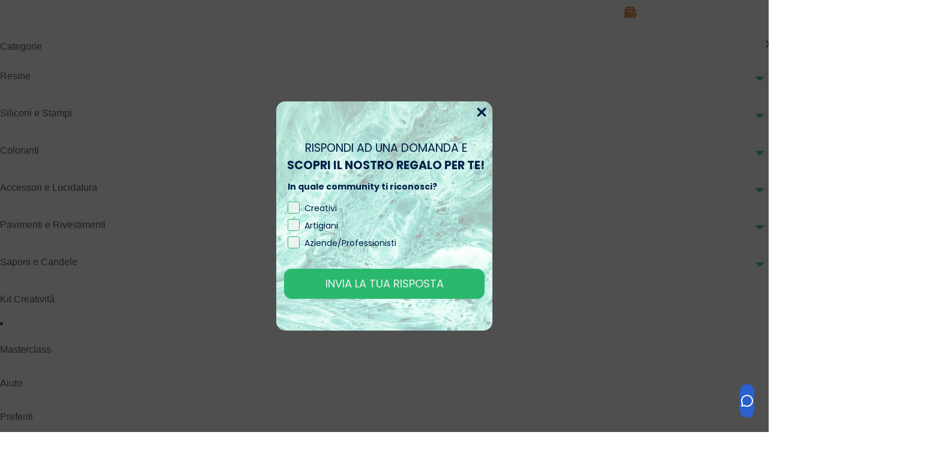

--- FILE ---
content_type: text/html; charset=UTF-8
request_url: https://www.resinpro.it/product-category/accessori-per-resina/dosaggio-e-miscelazione/
body_size: 62115
content:

<!doctype html>
<html lang="it-IT">
<head>
	<meta charset="UTF-8">
	<meta name="viewport" content="width=device-width, initial-scale=1">
	<script type="text/javascript" src="//widget.trustpilot.com/bootstrap/v5/tp.widget.bootstrap.min.js" async></script>
	<!-- End TrustBox script -->

					<script>document.documentElement.className = document.documentElement.className + ' yes-js js_active js'</script>
			<meta name='robots' content='index, follow, max-image-preview:large, max-snippet:-1, max-video-preview:-1' />
	<style>img:is([sizes="auto" i], [sizes^="auto," i]) { contain-intrinsic-size: 3000px 1500px }</style>
	
	<!-- This site is optimized with the Yoast SEO plugin v26.6 - https://yoast.com/wordpress/plugins/seo/ -->
	<title>Dosaggio e Miscelazione | ResinPro</title>
	<meta name="description" content="Dosaggio e Miscelazione. Negozio online di resine epossidiche e altri componenti, che offre prodotti di alta qualità e garanzia del prodotto Made in Italy." />
	<link rel="canonical" href="https://www.resinpro.it/product-category/accessori-e-strumenti/strumenti/dosaggio-e-miscelazione/" />
	<meta property="og:locale" content="it_IT" />
	<meta property="og:type" content="article" />
	<meta property="og:title" content="Dosaggio e Miscelazione | ResinPro" />
	<meta property="og:description" content="Dosaggio e Miscelazione. Negozio online di resine epossidiche e altri componenti, che offre prodotti di alta qualità e garanzia del prodotto Made in Italy." />
	<meta property="og:url" content="https://www.resinpro.it/product-category/accessori-e-strumenti/strumenti/dosaggio-e-miscelazione/" />
	<meta property="og:site_name" content="ResinPro" />
	<meta name="twitter:card" content="summary_large_image" />
	<script type="application/ld+json" class="yoast-schema-graph">{"@context":"https://schema.org","@graph":[{"@type":"CollectionPage","@id":"https://www.resinpro.it/product-category/accessori-e-strumenti/strumenti/dosaggio-e-miscelazione/","url":"https://www.resinpro.it/product-category/accessori-e-strumenti/strumenti/dosaggio-e-miscelazione/","name":"Dosaggio e Miscelazione | ResinPro","isPartOf":{"@id":"https://www.resinpro.it/#website"},"primaryImageOfPage":{"@id":"https://www.resinpro.it/product-category/accessori-e-strumenti/strumenti/dosaggio-e-miscelazione/#primaryimage"},"image":{"@id":"https://www.resinpro.it/product-category/accessori-e-strumenti/strumenti/dosaggio-e-miscelazione/#primaryimage"},"thumbnailUrl":"https://www.resinpro.it/wp-content/uploads/2018/02/203_1.jpg","description":"Dosaggio e Miscelazione. Negozio online di resine epossidiche e altri componenti, che offre prodotti di alta qualità e garanzia del prodotto Made in Italy.","breadcrumb":{"@id":"https://www.resinpro.it/product-category/accessori-e-strumenti/strumenti/dosaggio-e-miscelazione/#breadcrumb"},"inLanguage":"it-IT"},{"@type":"ImageObject","inLanguage":"it-IT","@id":"https://www.resinpro.it/product-category/accessori-e-strumenti/strumenti/dosaggio-e-miscelazione/#primaryimage","url":"https://www.resinpro.it/wp-content/uploads/2018/02/203_1.jpg","contentUrl":"https://www.resinpro.it/wp-content/uploads/2018/02/203_1.jpg","width":800,"height":800},{"@type":"BreadcrumbList","@id":"https://www.resinpro.it/product-category/accessori-e-strumenti/strumenti/dosaggio-e-miscelazione/#breadcrumb","itemListElement":[{"@type":"ListItem","position":1,"name":"Home","item":"https://www.resinpro.it/"},{"@type":"ListItem","position":2,"name":"Accessori e Lucidatura","item":"https://www.resinpro.it/product-category/accessori-e-strumenti/"},{"@type":"ListItem","position":3,"name":"Strumenti","item":"https://www.resinpro.it/product-category/accessori-e-strumenti/strumenti/"},{"@type":"ListItem","position":4,"name":"Dosaggio e Miscelazione"}]},{"@type":"WebSite","@id":"https://www.resinpro.it/#website","url":"https://www.resinpro.it/","name":"ResinPro","description":"Resine epossidiche per creativi e professionisti","publisher":{"@id":"https://www.resinpro.it/#organization"},"potentialAction":[{"@type":"SearchAction","target":{"@type":"EntryPoint","urlTemplate":"https://www.resinpro.it/?s={search_term_string}"},"query-input":{"@type":"PropertyValueSpecification","valueRequired":true,"valueName":"search_term_string"}}],"inLanguage":"it-IT"},{"@type":"Organization","@id":"https://www.resinpro.it/#organization","name":"ResinPro","url":"https://www.resinpro.it/","logo":{"@type":"ImageObject","inLanguage":"it-IT","@id":"https://www.resinpro.it/#/schema/logo/image/","url":"https://www.resinpro.it/wp-content/uploads/2024/01/cropped-cropped-logo.png","contentUrl":"https://www.resinpro.it/wp-content/uploads/2024/01/cropped-cropped-logo.png","width":216,"height":46,"caption":"ResinPro"},"image":{"@id":"https://www.resinpro.it/#/schema/logo/image/"}}]}</script>
	<!-- / Yoast SEO plugin. -->


<script type='application/javascript'  id='pys-version-script'>console.log('PixelYourSite Free version 11.1.5.1');</script>
<link rel='dns-prefetch' href='//static.klaviyo.com' />
<link rel='dns-prefetch' href='//assets.pinterest.com' />
<link rel='dns-prefetch' href='//code.jquery.com' />
<link rel='dns-prefetch' href='//cdnjs.cloudflare.com' />
<link rel='dns-prefetch' href='//stackpath.bootstrapcdn.com' />
<link rel='dns-prefetch' href='//cdn.scalapay.com' />
<link rel='dns-prefetch' href='//capi-automation.s3.us-east-2.amazonaws.com' />
<link rel='dns-prefetch' href='//www.googletagmanager.com' />
<link rel="alternate" type="application/rss+xml" title="ResinPro &raquo; Feed" href="https://www.resinpro.it/feed/" />
<link rel="alternate" type="application/rss+xml" title="ResinPro &raquo; Feed dei commenti" href="https://www.resinpro.it/comments/feed/" />
<link rel="alternate" type="application/rss+xml" title="Feed ResinPro &raquo; Dosaggio e Miscelazione Categoria" href="https://www.resinpro.it/product-category/accessori-e-strumenti/strumenti/dosaggio-e-miscelazione/feed/" />
<script>
window._wpemojiSettings = {"baseUrl":"https:\/\/s.w.org\/images\/core\/emoji\/16.0.1\/72x72\/","ext":".png","svgUrl":"https:\/\/s.w.org\/images\/core\/emoji\/16.0.1\/svg\/","svgExt":".svg","source":{"concatemoji":"https:\/\/www.resinpro.it\/wp-includes\/js\/wp-emoji-release.min.js?ver=6.8.3"}};
/*! This file is auto-generated */
!function(s,n){var o,i,e;function c(e){try{var t={supportTests:e,timestamp:(new Date).valueOf()};sessionStorage.setItem(o,JSON.stringify(t))}catch(e){}}function p(e,t,n){e.clearRect(0,0,e.canvas.width,e.canvas.height),e.fillText(t,0,0);var t=new Uint32Array(e.getImageData(0,0,e.canvas.width,e.canvas.height).data),a=(e.clearRect(0,0,e.canvas.width,e.canvas.height),e.fillText(n,0,0),new Uint32Array(e.getImageData(0,0,e.canvas.width,e.canvas.height).data));return t.every(function(e,t){return e===a[t]})}function u(e,t){e.clearRect(0,0,e.canvas.width,e.canvas.height),e.fillText(t,0,0);for(var n=e.getImageData(16,16,1,1),a=0;a<n.data.length;a++)if(0!==n.data[a])return!1;return!0}function f(e,t,n,a){switch(t){case"flag":return n(e,"\ud83c\udff3\ufe0f\u200d\u26a7\ufe0f","\ud83c\udff3\ufe0f\u200b\u26a7\ufe0f")?!1:!n(e,"\ud83c\udde8\ud83c\uddf6","\ud83c\udde8\u200b\ud83c\uddf6")&&!n(e,"\ud83c\udff4\udb40\udc67\udb40\udc62\udb40\udc65\udb40\udc6e\udb40\udc67\udb40\udc7f","\ud83c\udff4\u200b\udb40\udc67\u200b\udb40\udc62\u200b\udb40\udc65\u200b\udb40\udc6e\u200b\udb40\udc67\u200b\udb40\udc7f");case"emoji":return!a(e,"\ud83e\udedf")}return!1}function g(e,t,n,a){var r="undefined"!=typeof WorkerGlobalScope&&self instanceof WorkerGlobalScope?new OffscreenCanvas(300,150):s.createElement("canvas"),o=r.getContext("2d",{willReadFrequently:!0}),i=(o.textBaseline="top",o.font="600 32px Arial",{});return e.forEach(function(e){i[e]=t(o,e,n,a)}),i}function t(e){var t=s.createElement("script");t.src=e,t.defer=!0,s.head.appendChild(t)}"undefined"!=typeof Promise&&(o="wpEmojiSettingsSupports",i=["flag","emoji"],n.supports={everything:!0,everythingExceptFlag:!0},e=new Promise(function(e){s.addEventListener("DOMContentLoaded",e,{once:!0})}),new Promise(function(t){var n=function(){try{var e=JSON.parse(sessionStorage.getItem(o));if("object"==typeof e&&"number"==typeof e.timestamp&&(new Date).valueOf()<e.timestamp+604800&&"object"==typeof e.supportTests)return e.supportTests}catch(e){}return null}();if(!n){if("undefined"!=typeof Worker&&"undefined"!=typeof OffscreenCanvas&&"undefined"!=typeof URL&&URL.createObjectURL&&"undefined"!=typeof Blob)try{var e="postMessage("+g.toString()+"("+[JSON.stringify(i),f.toString(),p.toString(),u.toString()].join(",")+"));",a=new Blob([e],{type:"text/javascript"}),r=new Worker(URL.createObjectURL(a),{name:"wpTestEmojiSupports"});return void(r.onmessage=function(e){c(n=e.data),r.terminate(),t(n)})}catch(e){}c(n=g(i,f,p,u))}t(n)}).then(function(e){for(var t in e)n.supports[t]=e[t],n.supports.everything=n.supports.everything&&n.supports[t],"flag"!==t&&(n.supports.everythingExceptFlag=n.supports.everythingExceptFlag&&n.supports[t]);n.supports.everythingExceptFlag=n.supports.everythingExceptFlag&&!n.supports.flag,n.DOMReady=!1,n.readyCallback=function(){n.DOMReady=!0}}).then(function(){return e}).then(function(){var e;n.supports.everything||(n.readyCallback(),(e=n.source||{}).concatemoji?t(e.concatemoji):e.wpemoji&&e.twemoji&&(t(e.twemoji),t(e.wpemoji)))}))}((window,document),window._wpemojiSettings);
</script>
<link rel='stylesheet' id='woocommerce-smart-coupons-available-coupons-block-css' href='https://www.resinpro.it/wp-content/plugins/woocommerce-smart-coupons/blocks/build/style-woocommerce-smart-coupons-available-coupons-block.css?ver=9.37.0' media='all' />
<link rel='stylesheet' id='wp-components-css' href='https://www.resinpro.it/wp-includes/css/dist/components/style.min.css?ver=6.8.3' media='all' />
<link rel='stylesheet' id='woocommerce-smart-coupons-send-coupon-form-block-css' href='https://www.resinpro.it/wp-content/plugins/woocommerce-smart-coupons/blocks/build/style-woocommerce-smart-coupons-send-coupon-form-block.css?ver=9.37.0' media='all' />
<link rel='stylesheet' id='woocommerce-smart-coupons-action-tab-frontend-css' href='https://www.resinpro.it/wp-content/plugins/woocommerce-smart-coupons/blocks/build/style-woocommerce-smart-coupons-action-tab-frontend.css?ver=9.37.0' media='all' />
<style id='wp-emoji-styles-inline-css'>

	img.wp-smiley, img.emoji {
		display: inline !important;
		border: none !important;
		box-shadow: none !important;
		height: 1em !important;
		width: 1em !important;
		margin: 0 0.07em !important;
		vertical-align: -0.1em !important;
		background: none !important;
		padding: 0 !important;
	}
</style>
<link rel='stylesheet' id='wp-block-library-css' href='https://www.resinpro.it/wp-includes/css/dist/block-library/style.min.css?ver=6.8.3' media='all' />
<style id='classic-theme-styles-inline-css'>
/*! This file is auto-generated */
.wp-block-button__link{color:#fff;background-color:#32373c;border-radius:9999px;box-shadow:none;text-decoration:none;padding:calc(.667em + 2px) calc(1.333em + 2px);font-size:1.125em}.wp-block-file__button{background:#32373c;color:#fff;text-decoration:none}
</style>
<style id='ilb-icon-list-style-inline-css'>
.dashicons{font-family:dashicons!important}.wp-block-ilb-icon-list{text-align:center}.wp-block-ilb-icon-list *{box-sizing:border-box}.wp-block-ilb-icon-list .ilbIconList{background:transparent;box-shadow:0 0 10px 0 rgba(69,39,164,.502);display:inline-block;max-width:100%;padding:30px 25px}.wp-block-ilb-icon-list .ilbIconList.left .header{justify-items:start}.wp-block-ilb-icon-list .ilbIconList.center{text-align:center}.wp-block-ilb-icon-list .ilbIconList.center .header{justify-items:center}.wp-block-ilb-icon-list .ilbIconList.center ul.lists{display:inline-block}.wp-block-ilb-icon-list .ilbIconList.right .header{justify-items:end}.wp-block-ilb-icon-list .ilbIconList.right ul.lists .list{flex-direction:row-reverse}.wp-block-ilb-icon-list .ilbIconList .header{display:grid;height:-moz-min-content;height:min-content;margin-bottom:30px}.wp-block-ilb-icon-list .ilbIconList .header .description,.wp-block-ilb-icon-list .ilbIconList .header .title{margin:0 0 5px;text-align:initial;width:auto}.wp-block-ilb-icon-list .ilbIconList .header .title{color:#4527a4;font-size:30px;font-weight:700;text-transform:uppercase}.wp-block-ilb-icon-list .ilbIconList .header .description{color:#828282;font-size:18px;font-weight:500}.wp-block-ilb-icon-list .ilbIconList .header .separator{border-top:2px solid #828282;display:inline-block;text-align:initial;width:20%}.wp-block-ilb-icon-list .ilbIconList ul.lists{list-style-type:none;margin:0;padding:0}.wp-block-ilb-icon-list .ilbIconList ul.lists .link{text-decoration:none}.wp-block-ilb-icon-list .ilbIconList ul.lists .link li.list{padding-bottom:7px}.wp-block-ilb-icon-list .ilbIconList ul.default{list-style-type:none;margin:0;padding:0}.wp-block-ilb-icon-list .ilbIconList ul.default .content{max-width:90%;padding:10px}.wp-block-ilb-icon-list .ilbIconList ul.default li{align-items:center;display:flex;gap:15px;padding:0}.wp-block-ilb-icon-list .ilbIconList ul.default li:not(:last-child){margin-bottom:8px}.wp-block-ilb-icon-list .ilbIconList ul.default li .icon{align-items:center;background:#4527a4;border-radius:50%;color:#fff;display:flex;font-size:18px;font-style:normal;height:30px;justify-content:center;width:30px}.wp-block-ilb-icon-list .ilbIconList ul.default li .link{display:inline-block;text-decoration:none}.wp-block-ilb-icon-list .ilbIconList ul.default li .text{color:#828282;margin:0;max-width:calc(100% - 45px);text-align:left}.wp-block-ilb-icon-list .ilbIconList ul.default li .text a{color:inherit;font-size:inherit;text-decoration:inherit}.wp-block-ilb-icon-list .ilbIconList ul.default li .text a:hover{color:inherit}.wp-block-ilb-icon-list .ilbIconList ul.theme2 .link{text-decoration:none}.wp-block-ilb-icon-list .ilbIconList ul.theme2 .link li.list{margin-bottom:15px}.wp-block-ilb-icon-list .ilbIconList ul.theme2 li{align-items:center;border-radius:12px;box-shadow:0 0 6px rgba(0,0,0,.2);cursor:pointer;display:flex;margin-bottom:15px;padding:16px;transition:background-color .2s ease}.wp-block-ilb-icon-list .ilbIconList ul.theme2 li:last-child{margin-bottom:0}.wp-block-ilb-icon-list .ilbIconList ul.theme2 li:hover{background-color:rgba(0,0,0,.02)}.wp-block-ilb-icon-list .ilbIconList ul.theme2 li .icon{align-items:center;border-radius:50%;display:flex;justify-content:center}.wp-block-ilb-icon-list .ilbIconList ul.theme2 li .content{flex:1;margin-left:18px;max-width:90%;padding:10px;text-align:left}.wp-block-ilb-icon-list .ilbIconList ul.theme2 li .content h3{font-family:sans-serif;font-size:22px;font-weight:500}.wp-block-ilb-icon-list .ilbIconList ul.theme2 li .content p{font-size:14px;margin-top:-15px}.wp-block-ilb-icon-list .ilbIconList ul.theme2 li .arrow{color:#ccc;margin-left:16px}.wp-block-ilb-icon-list .ilbIconList ul.theme3{display:grid}.wp-block-ilb-icon-list .ilbIconList ul.theme3 .list{box-sizing:border-box;cursor:pointer;padding:15px 10px;transition:all .4s cubic-bezier(.25,.8,.25,1);word-wrap:break-word;white-space:normal}.wp-block-ilb-icon-list .ilbIconList ul.theme3 .list .feature-container .feature .icon-wrapper{transition:transform .5s ease}.wp-block-ilb-icon-list .ilbIconList ul.theme3 .list .feature-container:hover .feature .icon-wrapper{transform:rotate(45deg)}.wp-block-ilb-icon-list .ilbIconList ul.theme3 .list:hover{background-color:#eaecee;box-shadow:0 12px 25px rgba(0,0,0,.3);transform:translateY(-8px)}.wp-block-ilb-icon-list .ilbIconList ul.theme3 .link,.wp-block-ilb-icon-list .ilbIconList ul.theme4 .link{text-decoration:none}.wp-block-ilb-icon-list .ilbIconList ul.theme4 .link li.list{margin-bottom:15px}.wp-block-ilb-icon-list .ilbIconList ul.theme4 li{align-items:center;border-radius:12px;box-shadow:0 0 6px rgba(0,0,0,.2);cursor:pointer;display:flex;margin-bottom:15px;padding:25px;position:relative;transition:background-color .2s ease}.wp-block-ilb-icon-list .ilbIconList ul.theme4 li:last-child{margin-bottom:0}.wp-block-ilb-icon-list .ilbIconList ul.theme4 li:hover{background-color:rgba(0,0,0,.02)}.wp-block-ilb-icon-list .ilbIconList ul.theme4 li .icon{align-items:center;border-radius:50%;display:flex;justify-content:center}.wp-block-ilb-icon-list .ilbIconList ul.theme4 li .content{flex:1;margin-left:15px;margin-top:20px;max-width:90%;padding:10px;text-align:left}.wp-block-ilb-icon-list .ilbIconList ul.theme4 li .content h3{font-family:sans-serif;font-size:22px;font-weight:500}.wp-block-ilb-icon-list .ilbIconList ul.theme4 li .content p{font-size:14px;margin-top:-15px}.wp-block-ilb-icon-list .ilbIconList ul.theme4 li .arrow{color:#ccc;margin-left:16px}.wp-block-ilb-icon-list .ilbIconList ul.theme4 li .hidden-badge{display:none}.wp-block-ilb-icon-list .ilbIconList ul.theme4 li .badge{border-radius:7px;padding:5px 8px;position:absolute;right:20px;top:0}.wp-block-ilb-icon-list .ilbIconList ul.theme5{display:grid}.wp-block-ilb-icon-list .ilbIconList ul.theme5 .link{text-decoration:none}.wp-block-ilb-icon-list .ilbIconList ul.theme5 .content{max-width:90%;padding:10px}.wp-block-ilb-icon-list .ilbIconList ul.theme5 .icon-card-wrapper{position:relative;transition:transform .3s ease}.wp-block-ilb-icon-list .ilbIconList ul.theme5 .icon-card-wrapper:hover{transform:translateY(-4px)}.wp-block-ilb-icon-list .ilbIconList ul.theme5 .bg-element{border-radius:1rem;inset:0;position:absolute;transition:transform .3s ease}.wp-block-ilb-icon-list .ilbIconList ul.theme5 .bg-element-1{transform:rotate(3deg)}.wp-block-ilb-icon-list .ilbIconList ul.theme5 .bg-element-2{transform:rotate(-3deg)}.wp-block-ilb-icon-list .ilbIconList ul.theme5 .icon-card-wrapper:hover .bg-element-1{transform:rotate(6deg)}.wp-block-ilb-icon-list .ilbIconList ul.theme5 .icon-card-wrapper:hover .bg-element-2{transform:rotate(-6deg)}.wp-block-ilb-icon-list .ilbIconList ul.theme5 .icon-card{border:1px solid #e5e7eb;border-radius:1rem;box-shadow:0 10px 15px -3px rgba(0,0,0,.1);padding:1.5rem;position:relative;transition:all .3s ease}.wp-block-ilb-icon-list .ilbIconList ul.theme5 .icon-card:hover{box-shadow:0 20px 25px -5px rgba(0,0,0,.1)}.wp-block-ilb-icon-list .ilbIconList ul.theme5 .icon-container{margin-bottom:1.5rem;position:relative}.wp-block-ilb-icon-list .ilbIconList ul.theme5 .icon-bg-blur{border-radius:50%;filter:blur(20px);inset:0;opacity:.2;position:absolute;transition:opacity .3s ease}.wp-block-ilb-icon-list .ilbIconList ul.theme5 .icon-card:hover .icon-bg-blur{opacity:.3}.wp-block-ilb-icon-list .ilbIconList ul.theme5 .icon-wrapper{align-items:center;display:flex;justify-content:center;margin:0 auto;position:relative}.wp-block-ilb-icon-list .ilbIconList ul.theme5 .icon-pulse{animation:pulse 2s infinite;border-radius:50%;inset:0;position:absolute}@keyframes pulse{0%{opacity:.5;transform:scale(.95)}50%{opacity:.8;transform:scale(1.05)}to{opacity:.5;transform:scale(.95)}}.wp-block-ilb-icon-list .ilbIconList ul.theme5 .icon-circle{align-items:center;border-radius:50%;display:inline-flex;justify-content:center;position:relative;transition:transform .3s ease}.wp-block-ilb-icon-list .ilbIconList ul.theme5 .icon-card:hover .icon-circle{transform:scale(1.1)}.wp-block-ilb-icon-list .ilbIconList ul.theme5 .icon{color:#4f46e5;height:2rem;width:2rem}.wp-block-ilb-icon-list .ilbIconList ul.theme5 .card-content{text-align:center}.wp-block-ilb-icon-list .ilbIconList ul.theme5 .card-title{margin-bottom:.5rem;transition:color .3s ease}.wp-block-ilb-icon-list .ilbIconList ul.theme5 .icon-card:hover .card-title{color:#4f46e5}.wp-block-ilb-icon-list .ilbIconList ul.theme5 .card-description{line-height:1.5;transition:color .3s ease}.wp-block-ilb-icon-list .ilbIconList ul.theme5 .icon-card:hover .card-description{color:#374151}.wp-block-ilb-icon-list .ilbIconList ul.theme5 .animated-border{background:linear-gradient(90deg,#3b82f6,#8b5cf6);bottom:0;height:2px;left:50%;position:absolute;transform:translateX(-50%);transition:width .5s ease;width:0}.wp-block-ilb-icon-list .ilbIconList ul.theme5 .icon-card:hover .animated-border{width:80%}.wp-block-ilb-icon-list .ilbIconList ul.theme6 .icon-list-container{background:#fff;border-radius:.5rem;box-shadow:0 4px 6px rgba(0,0,0,.1);margin:0 auto;overflow:hidden;width:100%}.wp-block-ilb-icon-list .ilbIconList ul.theme6 .icon-table{border-collapse:collapse;text-align:center;width:100%}.wp-block-ilb-icon-list .ilbIconList ul.theme6 .icon-table td{border-bottom:1px solid #e5e7eb;padding:1rem}.wp-block-ilb-icon-list .ilbIconList ul.theme6 .icon-container{align-items:center;display:flex;justify-content:center}.wp-block-ilb-icon-list .ilbIconList ul.theme6 .try-button{border:none;border-radius:.375rem;cursor:pointer;padding:6px 10px;transition:background-color .2s;width:70px}.wp-block-ilb-icon-list .ilbIconList ul.theme6 .try-button:hover{background-color:#059669}.wp-block-ilb-icon-list .ilbIconList ul.theme7{display:grid}.wp-block-ilb-icon-list .ilbIconList ul.theme7 .icon-list-satellite{position:relative}.wp-block-ilb-icon-list .ilbIconList ul.theme7 .glass-card{border:1px solid #e5e7eb;border-radius:1rem;box-shadow:0 10px 15px -3px rgba(0,0,0,.1);padding:1.5rem;position:relative;transition:all .3s ease}.wp-block-ilb-icon-list .ilbIconList ul.theme7 .icon-sphere{height:70px;margin:0 auto 1.5rem;position:relative;width:70px}.wp-block-ilb-icon-list .ilbIconList ul.theme7 .theme7Icon{border-radius:50%;padding:12px}@keyframes rotateGradient{0%{transform:rotate(0deg)}to{transform:rotate(1turn)}}.wp-block-ilb-icon-list .ilbIconList ul.theme7 .icon-satellite{align-items:center;display:flex;height:100%;justify-content:center;position:relative;width:100%;z-index:2}.wp-block-ilb-icon-list .ilbIconList ul.theme7 .glass-card:hover .feature-icon{transform:scale(1.1)}.wp-block-ilb-icon-list .ilbIconList ul.theme7 .orbit{animation:orbitRotate 12s linear infinite;border-radius:50%;inset:-15px;position:absolute}@keyframes orbitRotate{0%{transform:rotate(0deg)}to{transform:rotate(1turn)}}.wp-block-ilb-icon-list .ilbIconList ul.theme7 .satellite{border-radius:50%;box-shadow:0 0 10px #fff;height:10px;position:absolute;width:10px}.wp-block-ilb-icon-list .ilbIconList ul.theme7 .satellite:first-child{left:50%;top:0}.wp-block-ilb-icon-list .ilbIconList ul.theme7 .satellite:nth-child(2){bottom:25%;right:0}.wp-block-ilb-icon-list .ilbIconList ul.theme7 .satellite:nth-child(3){bottom:25%;left:0}.wp-block-ilb-icon-list .ilbIconList ul.theme7 .text-content{position:relative;text-align:center;z-index:2}.wp-block-ilb-icon-list .ilbIconList ul.theme7 .hover-line{background:linear-gradient(90deg,rgba(147,51,234,.5),rgba(79,70,229,.5));bottom:0;height:2px;left:50%;position:absolute;transform:translateX(-50%);transition:width .4s ease;width:0}.wp-block-ilb-icon-list .ilbIconList ul.theme7 .glass-card:hover .hover-line{width:80%}

</style>
<link rel='stylesheet' id='yith-wcwl-add-to-wishlist-css' href='https://www.resinpro.it/wp-content/plugins/yith-woocommerce-wishlist/assets/css/frontend/add-to-wishlist.css?ver=4.11.0' media='all' />
<style id='yith-wcwl-add-to-wishlist-inline-css'>
 :root { --add-to-wishlist-icon-color: #000000; --added-to-wishlist-icon-color: #000000; --color-add-to-wishlist-background: #333333; --color-add-to-wishlist-text: #FFFFFF; --color-add-to-wishlist-border: #333333; --color-add-to-wishlist-background-hover: #333333; --color-add-to-wishlist-text-hover: #FFFFFF; --color-add-to-wishlist-border-hover: #333333; --rounded-corners-radius: 16px; --color-add-to-cart-background: #333333; --color-add-to-cart-text: #FFFFFF; --color-add-to-cart-border: #333333; --color-add-to-cart-background-hover: #4F4F4F; --color-add-to-cart-text-hover: #FFFFFF; --color-add-to-cart-border-hover: #4F4F4F; --add-to-cart-rounded-corners-radius: 16px; --color-button-style-1-background: #333333; --color-button-style-1-text: #FFFFFF; --color-button-style-1-border: #333333; --color-button-style-1-background-hover: #4F4F4F; --color-button-style-1-text-hover: #FFFFFF; --color-button-style-1-border-hover: #4F4F4F; --color-button-style-2-background: #333333; --color-button-style-2-text: #FFFFFF; --color-button-style-2-border: #333333; --color-button-style-2-background-hover: #4F4F4F; --color-button-style-2-text-hover: #FFFFFF; --color-button-style-2-border-hover: #4F4F4F; --color-wishlist-table-background: #ffffff; --color-wishlist-table-text: #6d6c6c; --color-wishlist-table-border: #cccccc; --color-headers-background: #F4F4F4; --color-share-button-color: #FFFFFF; --color-share-button-color-hover: #FFFFFF; --color-fb-button-background: #39599E; --color-fb-button-background-hover: #595A5A; --color-tw-button-background: #45AFE2; --color-tw-button-background-hover: #595A5A; --color-pr-button-background: #AB2E31; --color-pr-button-background-hover: #595A5A; --color-em-button-background: #FBB102; --color-em-button-background-hover: #595A5A; --color-wa-button-background: #00A901; --color-wa-button-background-hover: #595A5A; --feedback-duration: 3s } 
</style>
<link rel='stylesheet' id='jquery-selectBox-css' href='https://www.resinpro.it/wp-content/plugins/yith-woocommerce-wishlist/assets/css/jquery.selectBox.css?ver=1.2.0' media='all' />
<link rel='stylesheet' id='woocommerce_prettyPhoto_css-css' href='//www.resinpro.it/wp-content/plugins/woocommerce/assets/css/prettyPhoto.css?ver=3.1.6' media='all' />
<link rel='stylesheet' id='yith-wcwl-main-css' href='https://www.resinpro.it/wp-content/plugins/yith-woocommerce-wishlist/assets/css/style.css?ver=4.11.0' media='all' />
<style id='yith-wcwl-main-inline-css'>
 :root { --add-to-wishlist-icon-color: #000000; --added-to-wishlist-icon-color: #000000; --color-add-to-wishlist-background: #333333; --color-add-to-wishlist-text: #FFFFFF; --color-add-to-wishlist-border: #333333; --color-add-to-wishlist-background-hover: #333333; --color-add-to-wishlist-text-hover: #FFFFFF; --color-add-to-wishlist-border-hover: #333333; --rounded-corners-radius: 16px; --color-add-to-cart-background: #333333; --color-add-to-cart-text: #FFFFFF; --color-add-to-cart-border: #333333; --color-add-to-cart-background-hover: #4F4F4F; --color-add-to-cart-text-hover: #FFFFFF; --color-add-to-cart-border-hover: #4F4F4F; --add-to-cart-rounded-corners-radius: 16px; --color-button-style-1-background: #333333; --color-button-style-1-text: #FFFFFF; --color-button-style-1-border: #333333; --color-button-style-1-background-hover: #4F4F4F; --color-button-style-1-text-hover: #FFFFFF; --color-button-style-1-border-hover: #4F4F4F; --color-button-style-2-background: #333333; --color-button-style-2-text: #FFFFFF; --color-button-style-2-border: #333333; --color-button-style-2-background-hover: #4F4F4F; --color-button-style-2-text-hover: #FFFFFF; --color-button-style-2-border-hover: #4F4F4F; --color-wishlist-table-background: #ffffff; --color-wishlist-table-text: #6d6c6c; --color-wishlist-table-border: #cccccc; --color-headers-background: #F4F4F4; --color-share-button-color: #FFFFFF; --color-share-button-color-hover: #FFFFFF; --color-fb-button-background: #39599E; --color-fb-button-background-hover: #595A5A; --color-tw-button-background: #45AFE2; --color-tw-button-background-hover: #595A5A; --color-pr-button-background: #AB2E31; --color-pr-button-background-hover: #595A5A; --color-em-button-background: #FBB102; --color-em-button-background-hover: #595A5A; --color-wa-button-background: #00A901; --color-wa-button-background-hover: #595A5A; --feedback-duration: 3s } 
</style>
<link rel='stylesheet' id='dashicons-css' href='https://www.resinpro.it/wp-includes/css/dashicons.min.css?ver=6.8.3' media='all' />
<style id='dashicons-inline-css'>
[data-font="Dashicons"]:before {font-family: 'Dashicons' !important;content: attr(data-icon) !important;speak: none !important;font-weight: normal !important;font-variant: normal !important;text-transform: none !important;line-height: 1 !important;font-style: normal !important;-webkit-font-smoothing: antialiased !important;-moz-osx-font-smoothing: grayscale !important;}
</style>
<link rel='stylesheet' id='fontAwesome-css' href='https://www.resinpro.it/wp-content/plugins/icon-list-block/assets/css/font-awesome.min.css?ver=6.4.2' media='all' />
<link rel='stylesheet' id='nta-css-popup-css' href='https://www.resinpro.it/wp-content/plugins/whatsapp-for-wordpress/assets/dist/css/style.css?ver=6.8.3' media='all' />
<style id='global-styles-inline-css'>
:root{--wp--preset--aspect-ratio--square: 1;--wp--preset--aspect-ratio--4-3: 4/3;--wp--preset--aspect-ratio--3-4: 3/4;--wp--preset--aspect-ratio--3-2: 3/2;--wp--preset--aspect-ratio--2-3: 2/3;--wp--preset--aspect-ratio--16-9: 16/9;--wp--preset--aspect-ratio--9-16: 9/16;--wp--preset--color--black: #000000;--wp--preset--color--cyan-bluish-gray: #abb8c3;--wp--preset--color--white: #ffffff;--wp--preset--color--pale-pink: #f78da7;--wp--preset--color--vivid-red: #cf2e2e;--wp--preset--color--luminous-vivid-orange: #ff6900;--wp--preset--color--luminous-vivid-amber: #fcb900;--wp--preset--color--light-green-cyan: #7bdcb5;--wp--preset--color--vivid-green-cyan: #00d084;--wp--preset--color--pale-cyan-blue: #8ed1fc;--wp--preset--color--vivid-cyan-blue: #0693e3;--wp--preset--color--vivid-purple: #9b51e0;--wp--preset--gradient--vivid-cyan-blue-to-vivid-purple: linear-gradient(135deg,rgba(6,147,227,1) 0%,rgb(155,81,224) 100%);--wp--preset--gradient--light-green-cyan-to-vivid-green-cyan: linear-gradient(135deg,rgb(122,220,180) 0%,rgb(0,208,130) 100%);--wp--preset--gradient--luminous-vivid-amber-to-luminous-vivid-orange: linear-gradient(135deg,rgba(252,185,0,1) 0%,rgba(255,105,0,1) 100%);--wp--preset--gradient--luminous-vivid-orange-to-vivid-red: linear-gradient(135deg,rgba(255,105,0,1) 0%,rgb(207,46,46) 100%);--wp--preset--gradient--very-light-gray-to-cyan-bluish-gray: linear-gradient(135deg,rgb(238,238,238) 0%,rgb(169,184,195) 100%);--wp--preset--gradient--cool-to-warm-spectrum: linear-gradient(135deg,rgb(74,234,220) 0%,rgb(151,120,209) 20%,rgb(207,42,186) 40%,rgb(238,44,130) 60%,rgb(251,105,98) 80%,rgb(254,248,76) 100%);--wp--preset--gradient--blush-light-purple: linear-gradient(135deg,rgb(255,206,236) 0%,rgb(152,150,240) 100%);--wp--preset--gradient--blush-bordeaux: linear-gradient(135deg,rgb(254,205,165) 0%,rgb(254,45,45) 50%,rgb(107,0,62) 100%);--wp--preset--gradient--luminous-dusk: linear-gradient(135deg,rgb(255,203,112) 0%,rgb(199,81,192) 50%,rgb(65,88,208) 100%);--wp--preset--gradient--pale-ocean: linear-gradient(135deg,rgb(255,245,203) 0%,rgb(182,227,212) 50%,rgb(51,167,181) 100%);--wp--preset--gradient--electric-grass: linear-gradient(135deg,rgb(202,248,128) 0%,rgb(113,206,126) 100%);--wp--preset--gradient--midnight: linear-gradient(135deg,rgb(2,3,129) 0%,rgb(40,116,252) 100%);--wp--preset--font-size--small: 13px;--wp--preset--font-size--medium: 20px;--wp--preset--font-size--large: 36px;--wp--preset--font-size--x-large: 42px;--wp--preset--spacing--20: 0.44rem;--wp--preset--spacing--30: 0.67rem;--wp--preset--spacing--40: 1rem;--wp--preset--spacing--50: 1.5rem;--wp--preset--spacing--60: 2.25rem;--wp--preset--spacing--70: 3.38rem;--wp--preset--spacing--80: 5.06rem;--wp--preset--shadow--natural: 6px 6px 9px rgba(0, 0, 0, 0.2);--wp--preset--shadow--deep: 12px 12px 50px rgba(0, 0, 0, 0.4);--wp--preset--shadow--sharp: 6px 6px 0px rgba(0, 0, 0, 0.2);--wp--preset--shadow--outlined: 6px 6px 0px -3px rgba(255, 255, 255, 1), 6px 6px rgba(0, 0, 0, 1);--wp--preset--shadow--crisp: 6px 6px 0px rgba(0, 0, 0, 1);}:where(.is-layout-flex){gap: 0.5em;}:where(.is-layout-grid){gap: 0.5em;}body .is-layout-flex{display: flex;}.is-layout-flex{flex-wrap: wrap;align-items: center;}.is-layout-flex > :is(*, div){margin: 0;}body .is-layout-grid{display: grid;}.is-layout-grid > :is(*, div){margin: 0;}:where(.wp-block-columns.is-layout-flex){gap: 2em;}:where(.wp-block-columns.is-layout-grid){gap: 2em;}:where(.wp-block-post-template.is-layout-flex){gap: 1.25em;}:where(.wp-block-post-template.is-layout-grid){gap: 1.25em;}.has-black-color{color: var(--wp--preset--color--black) !important;}.has-cyan-bluish-gray-color{color: var(--wp--preset--color--cyan-bluish-gray) !important;}.has-white-color{color: var(--wp--preset--color--white) !important;}.has-pale-pink-color{color: var(--wp--preset--color--pale-pink) !important;}.has-vivid-red-color{color: var(--wp--preset--color--vivid-red) !important;}.has-luminous-vivid-orange-color{color: var(--wp--preset--color--luminous-vivid-orange) !important;}.has-luminous-vivid-amber-color{color: var(--wp--preset--color--luminous-vivid-amber) !important;}.has-light-green-cyan-color{color: var(--wp--preset--color--light-green-cyan) !important;}.has-vivid-green-cyan-color{color: var(--wp--preset--color--vivid-green-cyan) !important;}.has-pale-cyan-blue-color{color: var(--wp--preset--color--pale-cyan-blue) !important;}.has-vivid-cyan-blue-color{color: var(--wp--preset--color--vivid-cyan-blue) !important;}.has-vivid-purple-color{color: var(--wp--preset--color--vivid-purple) !important;}.has-black-background-color{background-color: var(--wp--preset--color--black) !important;}.has-cyan-bluish-gray-background-color{background-color: var(--wp--preset--color--cyan-bluish-gray) !important;}.has-white-background-color{background-color: var(--wp--preset--color--white) !important;}.has-pale-pink-background-color{background-color: var(--wp--preset--color--pale-pink) !important;}.has-vivid-red-background-color{background-color: var(--wp--preset--color--vivid-red) !important;}.has-luminous-vivid-orange-background-color{background-color: var(--wp--preset--color--luminous-vivid-orange) !important;}.has-luminous-vivid-amber-background-color{background-color: var(--wp--preset--color--luminous-vivid-amber) !important;}.has-light-green-cyan-background-color{background-color: var(--wp--preset--color--light-green-cyan) !important;}.has-vivid-green-cyan-background-color{background-color: var(--wp--preset--color--vivid-green-cyan) !important;}.has-pale-cyan-blue-background-color{background-color: var(--wp--preset--color--pale-cyan-blue) !important;}.has-vivid-cyan-blue-background-color{background-color: var(--wp--preset--color--vivid-cyan-blue) !important;}.has-vivid-purple-background-color{background-color: var(--wp--preset--color--vivid-purple) !important;}.has-black-border-color{border-color: var(--wp--preset--color--black) !important;}.has-cyan-bluish-gray-border-color{border-color: var(--wp--preset--color--cyan-bluish-gray) !important;}.has-white-border-color{border-color: var(--wp--preset--color--white) !important;}.has-pale-pink-border-color{border-color: var(--wp--preset--color--pale-pink) !important;}.has-vivid-red-border-color{border-color: var(--wp--preset--color--vivid-red) !important;}.has-luminous-vivid-orange-border-color{border-color: var(--wp--preset--color--luminous-vivid-orange) !important;}.has-luminous-vivid-amber-border-color{border-color: var(--wp--preset--color--luminous-vivid-amber) !important;}.has-light-green-cyan-border-color{border-color: var(--wp--preset--color--light-green-cyan) !important;}.has-vivid-green-cyan-border-color{border-color: var(--wp--preset--color--vivid-green-cyan) !important;}.has-pale-cyan-blue-border-color{border-color: var(--wp--preset--color--pale-cyan-blue) !important;}.has-vivid-cyan-blue-border-color{border-color: var(--wp--preset--color--vivid-cyan-blue) !important;}.has-vivid-purple-border-color{border-color: var(--wp--preset--color--vivid-purple) !important;}.has-vivid-cyan-blue-to-vivid-purple-gradient-background{background: var(--wp--preset--gradient--vivid-cyan-blue-to-vivid-purple) !important;}.has-light-green-cyan-to-vivid-green-cyan-gradient-background{background: var(--wp--preset--gradient--light-green-cyan-to-vivid-green-cyan) !important;}.has-luminous-vivid-amber-to-luminous-vivid-orange-gradient-background{background: var(--wp--preset--gradient--luminous-vivid-amber-to-luminous-vivid-orange) !important;}.has-luminous-vivid-orange-to-vivid-red-gradient-background{background: var(--wp--preset--gradient--luminous-vivid-orange-to-vivid-red) !important;}.has-very-light-gray-to-cyan-bluish-gray-gradient-background{background: var(--wp--preset--gradient--very-light-gray-to-cyan-bluish-gray) !important;}.has-cool-to-warm-spectrum-gradient-background{background: var(--wp--preset--gradient--cool-to-warm-spectrum) !important;}.has-blush-light-purple-gradient-background{background: var(--wp--preset--gradient--blush-light-purple) !important;}.has-blush-bordeaux-gradient-background{background: var(--wp--preset--gradient--blush-bordeaux) !important;}.has-luminous-dusk-gradient-background{background: var(--wp--preset--gradient--luminous-dusk) !important;}.has-pale-ocean-gradient-background{background: var(--wp--preset--gradient--pale-ocean) !important;}.has-electric-grass-gradient-background{background: var(--wp--preset--gradient--electric-grass) !important;}.has-midnight-gradient-background{background: var(--wp--preset--gradient--midnight) !important;}.has-small-font-size{font-size: var(--wp--preset--font-size--small) !important;}.has-medium-font-size{font-size: var(--wp--preset--font-size--medium) !important;}.has-large-font-size{font-size: var(--wp--preset--font-size--large) !important;}.has-x-large-font-size{font-size: var(--wp--preset--font-size--x-large) !important;}
:where(.wp-block-post-template.is-layout-flex){gap: 1.25em;}:where(.wp-block-post-template.is-layout-grid){gap: 1.25em;}
:where(.wp-block-columns.is-layout-flex){gap: 2em;}:where(.wp-block-columns.is-layout-grid){gap: 2em;}
:root :where(.wp-block-pullquote){font-size: 1.5em;line-height: 1.6;}
</style>
<link rel='stylesheet' id='feedaty-rating-for-woocommerce-css' href='https://www.resinpro.it/wp-content/plugins/feedaty-rating-for-woocommerce/public/css/feedaty-rating-for-woocommerce-public.css?ver=1.0.31' media='all' />
<link rel='stylesheet' id='calc-style-css' href='https://www.resinpro.it/wp-content/plugins/resinpro-calculator/style.css?ver=1.0.2' media='all' />
<style id='resinpro-resin-calculator-inline-css'>

        .resin-modal{border:0;border-radius:18px;overflow:hidden;background:
          radial-gradient(1200px 600px at 80% -10%, rgba(0,175,255,.15), transparent 60%),
          radial-gradient(1000px 500px at -10% 120%, rgba(0,140,255,.12), transparent 50%),
          linear-gradient(180deg,#fff,#f8fbff);
          box-shadow:0 20px 60px rgba(0,0,0,.15);
        }
		div#calculatedSapone , div#calculatedResina {z-index: 10000;}
		.badge.rounded-pill.bg-info-subtle.badge {font-size: 11px !important;}
        .resin-card{background:rgba(255,255,255,.7);backdrop-filter:blur(6px);border:1px solid rgba(0,0,0,.05);border-radius:16px;padding:16px;}
        .resin-drop{width:14px;height:22px;display:inline-block;background:
          radial-gradient(60% 60% at 50% 20%, #9bdcff 0%, #3bb6ff 70%, #1f87ff 100%);
          clip-path: path('M7 0 C11 5,14 9,14 13 C14 18,10.9 22,7 22 C3.1 22,0 18,0 13 C0 9,3 5,7 0 Z');
          box-shadow: 0 6px 14px rgba(31,135,255,.35);
        }
		.resin-drop-soap{width:14px;height:22px;display:inline-block;background:
          radial-gradient(60% 60% at 50% 20%, #9bdcff 0%, #3bb6ff 70%, #1f87ff 100%);
          box-shadow: 0 6px 14px rgba(31,135,255,.35);
        }
        .resin-input{border-radius:12px;padding:.6rem .8rem;}
        .resin-result{border-top:1px dashed rgba(0,0,0,.08);padding-top:12px;}
        .resin-result-label{font-size:.9rem;color:#3b3b3b;}
        .resin-result-value{font-size:1.8rem;font-weight:700;line-height:1.1;}
        .bg-info-subtle{background-color:#e7f5ff!important;}
        .resin-inline{max-width:920px;margin:0 auto;}
        
</style>
<style id='woocommerce-inline-inline-css'>
.woocommerce form .form-row .required { visibility: visible; }
</style>
<link rel='stylesheet' id='affwp-forms-css' href='https://www.resinpro.it/wp-content/plugins/affiliate-wp/assets/css/forms.min.css?ver=2.30.0' media='all' />
<link rel='stylesheet' id='cmplz-general-css' href='https://www.resinpro.it/wp-content/plugins/complianz-gdpr-premium/assets/css/cookieblocker.min.css?ver=1762249737' media='all' />
<link rel='stylesheet' id='ep_general_styles-css' href='https://www.resinpro.it/wp-content/plugins/elasticpress/dist/css/general-styles.css?ver=66295efe92a630617c00' media='all' />
<link rel='stylesheet' id='pinterest-for-woocommerce-pins-css' href='//www.resinpro.it/wp-content/plugins/pinterest-for-woocommerce/assets/css/frontend/pinterest-for-woocommerce-pins.min.css?ver=1.4.23' media='all' />
<link rel='stylesheet' id='brands-styles-css' href='https://www.resinpro.it/wp-content/plugins/woocommerce/assets/css/brands.css?ver=10.3.6' media='all' />
<style id='estilos_personalizados-inline-css'>

        .nostyle-a {
            color: unset;
        }
        .nostyle-a:hover {
            cursor: default;
            color: unset;
            text-decoration:none;
        }
    
</style>
<link rel='stylesheet' id='resinpro-bs-style-css' href='https://www.resinpro.it/wp-content/themes/resinpro/css/bootstrap.min.css?ver=13.2' media='all' />
<link rel='stylesheet' id='owl-css-css' href='https://cdnjs.cloudflare.com/ajax/libs/OwlCarousel2/2.3.4/assets/owl.carousel.min.css?ver=13.2' media='all' />
<link rel='stylesheet' id='owl-theme-css-css' href='https://cdnjs.cloudflare.com/ajax/libs/OwlCarousel2/2.3.4/assets/owl.theme.default.css?ver=13.2' media='all' />
<link rel='stylesheet' id='resinpro-style-css' href='https://www.resinpro.it/wp-content/themes/resinpro/style.css?ver=13.2' media='all' />
<link rel='stylesheet' id='resinpro-woocommerce-style-css' href='https://www.resinpro.it/wp-content/themes/resinpro/woocommerce.css?ver=13.2' media='all' />
<style id='resinpro-woocommerce-style-inline-css'>
@font-face {
			font-family: "star";
			src: url("https://www.resinpro.it/wp-content/plugins/woocommerce/assets/fonts/star.eot");
			src: url("https://www.resinpro.it/wp-content/plugins/woocommerce/assets/fonts/star.eot?#iefix") format("embedded-opentype"),
				url("https://www.resinpro.it/wp-content/plugins/woocommerce/assets/fonts/star.woff") format("woff"),
				url("https://www.resinpro.it/wp-content/plugins/woocommerce/assets/fonts/star.ttf") format("truetype"),
				url("https://www.resinpro.it/wp-content/plugins/woocommerce/assets/fonts/star.svg#star") format("svg");
			font-weight: normal;
			font-style: normal;
		}
</style>
<link rel='stylesheet' id='bootstrap-css-css' href='https://stackpath.bootstrapcdn.com/bootstrap/4.5.2/css/bootstrap.min.css?ver=6.8.3' media='all' />
<script src="https://www.resinpro.it/wp-content/plugins/wp-yandex-metrika/assets/YmEc.min.js?ver=1.2.2" id="wp-yandex-metrika_YmEc-js"></script>
<script id="wp-yandex-metrika_YmEc-js-after">
window.tmpwpym={datalayername:'dataLayer',counters:JSON.parse('[{"number":"99811843","webvisor":"1"}]'),targets:JSON.parse('[]')};
</script>
<script src="https://code.jquery.com/jquery-3.7.1.js?ver=13.2" id="jquery-js"></script>
<script src="https://www.resinpro.it/wp-content/plugins/wp-yandex-metrika/assets/frontend.min.js?ver=1.2.2" id="wp-yandex-metrika_frontend-js"></script>
<script src="https://www.resinpro.it/wp-content/plugins/woocommerce/assets/js/jquery-blockui/jquery.blockUI.min.js?ver=2.7.0-wc.10.3.6" id="wc-jquery-blockui-js" data-wp-strategy="defer"></script>
<script id="wc-add-to-cart-js-extra">
var wc_add_to_cart_params = {"ajax_url":"\/wp-admin\/admin-ajax.php","wc_ajax_url":"\/?wc-ajax=%%endpoint%%","i18n_view_cart":"Visualizza carrello","cart_url":"https:\/\/www.resinpro.it\/cart\/","is_cart":"","cart_redirect_after_add":"no"};
</script>
<script src="https://www.resinpro.it/wp-content/plugins/woocommerce/assets/js/frontend/add-to-cart.min.js?ver=10.3.6" id="wc-add-to-cart-js" defer data-wp-strategy="defer"></script>
<script src="https://www.resinpro.it/wp-content/plugins/woocommerce/assets/js/js-cookie/js.cookie.min.js?ver=2.1.4-wc.10.3.6" id="wc-js-cookie-js" data-wp-strategy="defer"></script>
<script id="woocommerce-tokenization-form-js-extra">
var wc_tokenization_form_params = {"is_registration_required":"","is_logged_in":""};
</script>
<script src="https://www.resinpro.it/wp-content/plugins/woocommerce/assets/js/frontend/tokenization-form.min.js?ver=10.3.6" id="woocommerce-tokenization-form-js"></script>
<script src="https://cdn.scalapay.com/widget/scalapay-widget-loader.js?ver=3.8.0" type="module"></script>
<script type="text/plain" data-service="facebook" data-category="marketing" data-cmplz-src="https://www.resinpro.it/wp-content/plugins/pixelyoursite/dist/scripts/jquery.bind-first-0.2.3.min.js?ver=0.2.3" id="jquery-bind-first-js"></script>
<script type="text/plain" data-service="facebook" data-category="marketing" data-cmplz-src="https://www.resinpro.it/wp-content/plugins/pixelyoursite/dist/scripts/js.cookie-2.1.3.min.js?ver=2.1.3" id="js-cookie-pys-js"></script>
<script type="text/plain" data-service="facebook" data-category="marketing" data-cmplz-src="https://www.resinpro.it/wp-content/plugins/pixelyoursite/dist/scripts/tld.min.js?ver=2.3.1" id="js-tld-js"></script>
<script type="text/plain" data-service="facebook" data-category="marketing" id="pys-js-extra">
var pysOptions = {"staticEvents":[],"dynamicEvents":[],"triggerEvents":[],"triggerEventTypes":[],"debug":"","siteUrl":"https:\/\/www.resinpro.it","ajaxUrl":"https:\/\/www.resinpro.it\/wp-admin\/admin-ajax.php","ajax_event":"581b6d9fd6","enable_remove_download_url_param":"1","cookie_duration":"7","last_visit_duration":"60","enable_success_send_form":"","ajaxForServerEvent":"1","ajaxForServerStaticEvent":"1","useSendBeacon":"1","send_external_id":"1","external_id_expire":"180","track_cookie_for_subdomains":"1","google_consent_mode":"","gdpr":{"ajax_enabled":false,"all_disabled_by_api":false,"facebook_disabled_by_api":false,"analytics_disabled_by_api":false,"google_ads_disabled_by_api":false,"pinterest_disabled_by_api":false,"bing_disabled_by_api":false,"reddit_disabled_by_api":false,"externalID_disabled_by_api":false,"facebook_prior_consent_enabled":true,"analytics_prior_consent_enabled":true,"google_ads_prior_consent_enabled":null,"pinterest_prior_consent_enabled":true,"bing_prior_consent_enabled":true,"cookiebot_integration_enabled":false,"cookiebot_facebook_consent_category":"marketing","cookiebot_analytics_consent_category":"statistics","cookiebot_tiktok_consent_category":"marketing","cookiebot_google_ads_consent_category":"marketing","cookiebot_pinterest_consent_category":"marketing","cookiebot_bing_consent_category":"marketing","consent_magic_integration_enabled":false,"real_cookie_banner_integration_enabled":false,"cookie_notice_integration_enabled":false,"cookie_law_info_integration_enabled":false,"analytics_storage":{"enabled":false,"value":"granted","filter":false},"ad_storage":{"enabled":false,"value":"granted","filter":false},"ad_user_data":{"enabled":false,"value":"granted","filter":false},"ad_personalization":{"enabled":false,"value":"granted","filter":false}},"cookie":{"disabled_all_cookie":false,"disabled_start_session_cookie":false,"disabled_advanced_form_data_cookie":false,"disabled_landing_page_cookie":false,"disabled_first_visit_cookie":false,"disabled_trafficsource_cookie":false,"disabled_utmTerms_cookie":false,"disabled_utmId_cookie":false},"tracking_analytics":{"TrafficSource":"direct","TrafficLanding":"undefined","TrafficUtms":[],"TrafficUtmsId":[]},"GATags":{"ga_datalayer_type":"default","ga_datalayer_name":"dataLayerPYS"},"woo":{"enabled":true,"enabled_save_data_to_orders":true,"addToCartOnButtonEnabled":true,"addToCartOnButtonValueEnabled":true,"addToCartOnButtonValueOption":"price","singleProductId":null,"removeFromCartSelector":"form.woocommerce-cart-form .remove","addToCartCatchMethod":"add_cart_hook","is_order_received_page":false,"containOrderId":false},"edd":{"enabled":false},"cache_bypass":"1768838977"};
</script>
<script type="text/plain" data-service="facebook" data-category="marketing" data-cmplz-src="https://www.resinpro.it/wp-content/plugins/pixelyoursite/dist/scripts/public.js?ver=11.1.5.1" id="pys-js"></script>

<!-- Snippet del tag Google (gtag.js) aggiunto da Site Kit -->
<!-- Snippet Google Analytics aggiunto da Site Kit -->
<!-- Snippet di Google Ads aggiunto da Site Kit -->
<script src="https://www.googletagmanager.com/gtag/js?id=G-S6BPF52T5V" id="google_gtagjs-js" async></script>
<script id="google_gtagjs-js-after">
window.dataLayer = window.dataLayer || [];function gtag(){dataLayer.push(arguments);}
gtag("set","linker",{"domains":["www.resinpro.it"]});
gtag("js", new Date());
gtag("set", "developer_id.dZTNiMT", true);
gtag("config", "G-S6BPF52T5V");
gtag("config", "AW-799267566");
 window._googlesitekit = window._googlesitekit || {}; window._googlesitekit.throttledEvents = []; window._googlesitekit.gtagEvent = (name, data) => { var key = JSON.stringify( { name, data } ); if ( !! window._googlesitekit.throttledEvents[ key ] ) { return; } window._googlesitekit.throttledEvents[ key ] = true; setTimeout( () => { delete window._googlesitekit.throttledEvents[ key ]; }, 5 ); gtag( "event", name, { ...data, event_source: "site-kit" } ); };
</script>
<script id="wc-settings-dep-in-header-js-after">
console.warn( "Scripts that have a dependency on [wc-settings, wc-blocks-checkout] must be loaded in the footer, klaviyo-klaviyo-checkout-block-editor-script was registered to load in the header, but has been switched to load in the footer instead. See https://github.com/woocommerce/woocommerce-gutenberg-products-block/pull/5059" );
console.warn( "Scripts that have a dependency on [wc-settings, wc-blocks-checkout] must be loaded in the footer, klaviyo-klaviyo-checkout-block-view-script was registered to load in the header, but has been switched to load in the footer instead. See https://github.com/woocommerce/woocommerce-gutenberg-products-block/pull/5059" );
</script>
<link rel="https://api.w.org/" href="https://www.resinpro.it/wp-json/" /><link rel="alternate" title="JSON" type="application/json" href="https://www.resinpro.it/wp-json/wp/v2/product_cat/6629" /><link rel="EditURI" type="application/rsd+xml" title="RSD" href="https://www.resinpro.it/xmlrpc.php?rsd" />
<meta name="generator" content="WordPress 6.8.3" />
<meta name="generator" content="WooCommerce 10.3.6" />
<meta name="generator" content="Site Kit by Google 1.168.0" /><style>
    .resinpro-login-message {
      max-width: 400px;
      margin: 30px auto;
      padding: 20px;
      border: 2px solid #727492;
      border-radius: 10px;
      background: #f9f9f9;
    }
    .resinpro-login-message p { font-size: 16px; font-weight: 500; margin-bottom: 20px; text-align: center; color: #222; }
    .resinpro-login-message input[type="text"], .resinpro-login-message input[type="password"] {
      width: 100%; padding: 10px; margin-top: 5px; margin-bottom: 15px; border: 1px solid #ccc; border-radius: 6px;
    }
    .resinpro-login-message input[type="submit"] {
      background-color: #0073aa; color: #fff; padding: 10px 20px; border: none; border-radius: 6px;
      font-weight: bold; cursor: pointer; width: 100%;
    }
    .resinpro-login-message input[type="submit"]:hover { background-color: #005d8f; }
    .resinpro-register-link { display: block; text-align: center; margin-top: 15px; }
    </style>
<!-- This website runs the Product Feed PRO for WooCommerce by AdTribes.io plugin - version woocommercesea_option_installed_version -->
<meta name="verification" content="f612c7d25f5690ad41496fcfdbf8d1" />		<script type="text/javascript">
		var AFFWP = AFFWP || {};
		AFFWP.referral_var = 'ref';
		AFFWP.expiration = 30;
		AFFWP.debug = 0;


		AFFWP.referral_credit_last = 0;
		</script>
			<style>.cmplz-hidden {
					display: none !important;
				}</style><meta name="p:domain_verify" content="595a05f17343f5797827f620ca5cd07f"/><script type="text/javascript">
(function(c,l,a,r,i,t,y){
    c[a]=c[a]||function(){(c[a].q=c[a].q||[]).push(arguments)};
    t=l.createElement(r);t.async=1;t.src="https://www.clarity.ms/tag/"+i;
    y=l.getElementsByTagName(r)[0];y.parentNode.insertBefore(t,y);
})(window, document, "clarity", "script", "ph11nxf6ws");
</script><!-- Hotjar Tracking Code for https://www.resinpro.it -->
<script>
    (function(h,o,t,j,a,r){
        h.hj=h.hj||function(){(h.hj.q=h.hj.q||[]).push(arguments)};
        h._hjSettings={hjid:3385797,hjsv:6};
        a=o.getElementsByTagName("head")[0];
        r=o.createElement("script");r.async=1;
        r.src=t+h._hjSettings.hjid+j+h._hjSettings.hjsv;
        a.appendChild(r);
    })(window,document,"https://static.hotjar.com/c/hotjar-",".js?sv=");
</script><script> 
window.TriplePixelData={TripleName:"resinpro.it",ver:"2.17",plat:"woocommerce",isHeadless:false},
function(W,H,A,L,E,B,N){
function O(U,T,P,H,R){
void 0===R&&(R=!1),H=new XMLHttpRequest,P?(H.open("POST",U,!0),H.setRequestHeader("Content-Type","text/plain")):H.open("GET",U,!0),H.send(JSON.stringify(P||{})),H.onreadystatechange=function(){4===H.readyState&&200===H.status?(R=H.responseText,U.includes("/first")?eval(R):P||(N[B]=R)):(299<H.status||H.status<200)&&T&&!R&&(R=!0,O(U,T-1,P))}}if(N=window,!N[H+"sn"]){N[H+"sn"]=1,L=function(){return Date.now().toString(36)+""+Math.random().toString(36)};
try{A.setItem(H,1+(0|A.getItem(H)||0)),(E=JSON.parse(A.getItem(H+"U")||"[]")).push({u:location.href,r:document.referrer,t:Date.now(),id:L()}),A.setItem(H+"U",JSON.stringify(E))}catch(e){}
var i,m,p;
A.getItem("di_pmt_wt")||(_=A,A=N,A[H]||(E=A[H]=function(t,e,a){return void 0===a&&(a=[]),"State"==t?E.s:(W=L(),(E._q=E._q||[]).push([W,t,e].concat(a)),W)},E.s="Installed",E._q=[],E.ch=W,B="configSecurityConfModel",N[B]=1,O("https://conf.config-security.com/model",5),i=L(),m=A[atob("c2NyZWVu")],_.setItem("di_pmt_wt",i),p={id:i,action:"profile",avatar:_.getItem("auth-security_rand_salt_"),time:m[atob("d2lkdGg=")]+":"+m[atob("aGVpZ2h0")],host:A.TriplePixelData.TripleName,plat:A.TriplePixelData.plat,url:window.location.href.slice(0,500),ref:document.referrer,ver:A.TriplePixelData.ver},O("https://api.config-security.com/event",5,p),O("https://api.config-security.com/first?host=resinpro.it&plat=woocommerce",5)))}}();
</script><script>
    (function(w,d,s,r,n){w.TrustpilotObject=n;w[n]=w[n]||function(){(w[n].q=w[n].q||[]).push(arguments)};
        a=d.createElement(s);a.async=1;a.src=r;a.type="text/java"+s;f=d.getElementsByTagName(s)[0];
        f.parentNode.insertBefore(a,f)})(window,document,"script", "https://invitejs.trustpilot.com/tp.min.js", "tp");
        tp("register", "gnzFWwIJwZFBknw5");
</script><style>
@media (min-width: 768px) {
    .modern-bottom-nav {
        display: none !important;
    }
}
@media (max-width: 767px) {
#sticky-add-to-cart {
    bottom: 55px !important;
}
.modern-bottom-nav {
    position: fixed;
    bottom: 0;
    left: 0;
    right: 0;
    background: #fff;
    border-top: 1px solid #eee;
    display: flex;
    justify-content: space-around;
    z-index: 9999;
}
.modern-bottom-nav .nav-item {
    flex: 1;
    text-align: center;
    padding: 8px 0 4px;
    color: black;
    font-size: 11px;
    text-decoration: none;
    position: relative;
}
.modern-bottom-nav .nav-item.active::before {
    content: "";
    display: block;
    position: absolute;
    top: 0;
    left: 30%;
    right: 30%;
    height: 3px;
    background: linear-gradient(90deg, #002049 0%, #1a7949 50%, #8373a1 100%);
    border-radius: 2px;
}
.modern-bottom-nav .nav-item .icon-wrap {
    position: relative;
}
.modern-bottom-nav .nav-item .icon-wrap svg {
    width: 27px;
    height: 27px;
}
.modern-bottom-nav .nav-item .cart-icon {
    display: inline-block;
}
.modern-bottom-nav .nav-item .cart-count {
    position: absolute;
    top: -1px;
    right: 1px;
    color: #29b96d;
    font-size: 13px;
    border-radius: 999px;
    padding: 1px 5px;
    min-width: 16px;
    text-align: center;
    font-weight: 900;
}
.modern-bottom-nav .nav-item.active {
    color: #1e794d;
}
.mobile-bottom-nav>.nav-item>span.cart-total>span.woocommerce-Price-amount.amount {
    background: white;
}
@keyframes pulse {
        0% {
            box-shadow: 0 0 0 0 rgba(255,102,0,0.6);
        }
        70% {
            box-shadow: 0 0 0 6px rgba(255,102,0,0);
        }
        100% {
            box-shadow: 0 0 0 0 rgba(255,102,0,0);
        }
}

.cart-total>span.woocommerce-Price-amount.amount>bdi,.cart-total>span.woocommerce-Price-amount.amount>bdi>span.woocommerce-Price-currencySymbol {
    font-size: 13px !important;
    font-weight: bold;
    color: #29b96d;
}
span.cart-total>span.woocommerce-Price-amount.amount {
        background: white !important;
		border-radius: unset !important;
        padding: unset !important;
}
.mobile-bottom-nav .nav-item.active .cart-total {
    color: #ff6600;
}
	.prezzipazzi {
    border-radius: 8px;
    padding: 5px 5px 5px 5px;
    color: white !important;
    font-weight: 500;
    text-transform: uppercase;
    animation: lampeggio 1s linear infinite;
    background-color: #fe24ff;
    }
	span.cart-total {
    position: absolute;
    top: 33px;
    right: 14px;
}


.assistance-buttons {
    position: fixed;
    bottom: 60px;
    left: 0;
    right: 0;
    display: flex;
    justify-content: center;
    gap: 10px;
    z-index: 9999;
}
.assist-btn {
    background: #fff;
    border: 1px solid #ddd;
    padding: 10px 16px;
    border-radius: 30px;
    box-shadow: 0 2px 6px rgba(0,0,0,0.1);
    font-size: 14px;
    color: #333;
    text-decoration: none;
}
.assist-btn.whatsapp-btn {
    border-color: #25D366;
    color: #25D366;
}
.assist-btn.chatbot-btn {
    border-color: #007bff;
    color: #007bff;
}
a.assist-btn-vertical.whatsapp-btn:hover {
    color: #ffffff;
}
a.assist-btn.chatbot-btn:hover {
    color: #ffffff;
}
.assistance-buttons {
  position: fixed;
  bottom: 70px;
  left: 0;
  right: 0;
  display: flex;
  justify-content: center;
  gap: 10px;
  z-index: 9999;
}

.assist-btn-circle {
  display: flex;
  justify-content: center;
  align-items: center;
  width: 56px;
  height: 56px;
  border-radius: 50%;
  color: white;
  text-decoration: none;
  box-shadow: 0 2px 6px rgba(0,0,0,0.2);
  transition: transform 0.2s ease, box-shadow 0.2s ease;
}

.assist-btn-circle svg {
  width: 24px;
  height: 24px;
}

.assist-btn-circle:hover {
  transform: scale(1.1);
  box-shadow: 0 4px 10px rgba(0,0,0,0.3);
}

.assist-btn-circle.keplero-btn {
  background-color: #2a60cf; /* Blu Keplero */
}

.assist-btn-circle.whatsapp-btn {
  background-color: #25d366; /* Verde WhatsApp */
}

.assistance-buttons {
  position: fixed;
  bottom: 70px;
  right: 10px; /* pulsanti a destra */
  display: flex;
  flex-direction: column;
  gap: 12px;
  z-index: 1;
  align-items: flex-end;
}

.assist-item {
  display: flex;
  align-items: center;
  gap: 10px;
}

.assist-btn-vertical {
  display: flex;
  justify-content: center;
  align-items: center;
  width: 50px;
  height: 50px;
  border-radius: 50%;
  color: white;
  text-decoration: none;
  box-shadow: 0 2px 6px rgba(0,0,0,0.2);
  transition: transform 0.2s ease, box-shadow 0.2s ease;
}

.assist-btn-vertical svg {
  width: 22px;
  height: 22px;
}

.assist-btn-vertical:hover {
  transform: scale(1.1);
  box-shadow: 0 4px 10px rgba(0,0,0,0.3);
}

.assist-btn-vertical.whatsapp-btn {
  background-color: #25d366;
}

.assist-btn-vertical.keplero-btn {
  background-color: #2a60cf;
}

.assist-label {
  background: white;
  color: #333;
  font-size: 14px;
  padding: 6px 10px;
  border-radius: 12px;
  box-shadow: 0 2px 6px rgba(0,0,0,0.1);
  max-width: 180px;
  line-height: 1.3;
  text-align: right;
}


kepleroai-chat::part(bubble) {
  display: none !important;
}
.wa__btn_popup {
  display: none !important;
}

span.assist-label.whatsapp {
        color: white;
        background: #25d366;
}
span.assist-label.keplero {
        color: white;
        background: #2a60cf;
}

.floating-customer-menu {
  position: fixed;
  right: 10px;
  bottom: 200px; /* così sta sopra i pulsanti */
  background: #fff;
  border-radius: 12px;
  box-shadow: 0 2px 10px rgba(0,0,0,0.2);
  padding: 10px 15px;
  z-index: 99999;
  font-family: inherit;
  max-width: 240px;
}

.floating-customer-menu h5 {
 font-size: 14px;
 margin: 0 0 6px;
 color: #277954;
 text-align: center;
 font-weight: 800;
}

.floating-customer-menu ul {
  list-style: none;
  margin: 0;
  padding: 0;
}

.floating-customer-menu ul li {
  margin: 4px 0;
  border-radius: 5px;
  padding: 10px 0px;
  text-align: -webkit-center;
  background: linear-gradient(90deg, #0020493d 0%, #1a794933 50%, #8373a133 100%);
}

.floating-customer-menu ul li a {
  font-size: 13px;
  font-weight: bold;
  color: #333;
  text-decoration: none;
  display: block;
  transition: background 0.2s, color 0.2s;
  padding: 0px 5px 0px 5px;
}

.floating-customer-menu ul li a:hover {
  background: #f0f0f0;
  color: #000;
}

.wa__popup_chat_box {
  z-index: 2147483647 !important; /* Max valore cross-browser */
}

}
</style>
<kepleroai-chat chatbot="e1605429-a212-4997-ae06-8117808259b6"></kepleroai-chat><script src="https://bundle.keplero.ai/min.js" defer></script>	<noscript><style>.woocommerce-product-gallery{ opacity: 1 !important; }</style></noscript>
				<script data-service="facebook" data-category="marketing"  type="text/plain">
				!function(f,b,e,v,n,t,s){if(f.fbq)return;n=f.fbq=function(){n.callMethod?
					n.callMethod.apply(n,arguments):n.queue.push(arguments)};if(!f._fbq)f._fbq=n;
					n.push=n;n.loaded=!0;n.version='2.0';n.queue=[];t=b.createElement(e);t.async=!0;
					t.src=v;s=b.getElementsByTagName(e)[0];s.parentNode.insertBefore(t,s)}(window,
					document,'script','https://connect.facebook.net/en_US/fbevents.js');
			</script>
			<!-- WooCommerce Facebook Integration Begin -->
			<script data-service="facebook" data-category="marketing"  type="text/plain">

				fbq('init', '1673350542781745', {}, {
    "agent": "woocommerce_6-10.3.6-3.5.15"
});

				document.addEventListener( 'DOMContentLoaded', function() {
					// Insert placeholder for events injected when a product is added to the cart through AJAX.
					document.body.insertAdjacentHTML( 'beforeend', '<div class=\"wc-facebook-pixel-event-placeholder\"></div>' );
				}, false );

			</script>
			<!-- WooCommerce Facebook Integration End -->
			<script type='application/javascript' id='pys-config-warning-script'>console.warn('PixelYourSite: no pixel configured.');</script>

<!-- Snippet Google Tag Manager aggiunto da Site Kit -->
<script>
			( function( w, d, s, l, i ) {
				w[l] = w[l] || [];
				w[l].push( {'gtm.start': new Date().getTime(), event: 'gtm.js'} );
				var f = d.getElementsByTagName( s )[0],
					j = d.createElement( s ), dl = l != 'dataLayer' ? '&l=' + l : '';
				j.async = true;
				j.src = 'https://www.googletagmanager.com/gtm.js?id=' + i + dl;
				f.parentNode.insertBefore( j, f );
			} )( window, document, 'script', 'dataLayer', 'GTM-NS367XB' );
			
</script>

<!-- Termina lo snippet Google Tag Manager aggiunto da Site Kit -->
        <!-- Yandex.Metrica counter -->
        <script type="text/javascript">
            (function (m, e, t, r, i, k, a) {
                m[i] = m[i] || function () {
                    (m[i].a = m[i].a || []).push(arguments)
                };
                m[i].l = 1 * new Date();
                k = e.createElement(t), a = e.getElementsByTagName(t)[0], k.async = 1, k.src = r, a.parentNode.insertBefore(k, a)
            })

            (window, document, "script", "https://mc.yandex.ru/metrika/tag.js", "ym");

            ym("99811843", "init", {
                clickmap: true,
                trackLinks: true,
                accurateTrackBounce: true,
                webvisor: true,
                ecommerce: "dataLayer",
                params: {
                    __ym: {
                        "ymCmsPlugin": {
                            "cms": "wordpress",
                            "cmsVersion":"6.8",
                            "pluginVersion": "1.2.2",
                            "ymCmsRip": "1296239759"
                        }
                    }
                }
            });
        </script>
        <!-- /Yandex.Metrica counter -->
        <link rel="icon" href="https://www.resinpro.it/wp-content/uploads/2025/01/download.jpg" sizes="32x32" />
<link rel="icon" href="https://www.resinpro.it/wp-content/uploads/2025/01/download.jpg" sizes="192x192" />
<link rel="apple-touch-icon" href="https://www.resinpro.it/wp-content/uploads/2025/01/download.jpg" />
<meta name="msapplication-TileImage" content="https://www.resinpro.it/wp-content/uploads/2025/01/download.jpg" />
		<style id="wp-custom-css">
			/* CONTAINER PAGINA PRODUCTO */
.container.my-4.product-single {
    max-width: 1600px !important;
}

nav.woocommerce-breadcrumb {
	max-width: 1600px !important;
}

/* CONTAINER PAGINA PRODUCTO */


/* GRAFICA SCONTI AL CHECKOUT */
.awdr-you-saved-text {
    font-size: 14px;
}
.awdr-you-saved-text span.woocommerce-Price-amount.amount bdi {
    font-size: 14px;
}
/* GRAFICA SCONTI AL CHECKOUT */
/* GRAFICA TENDINA SAPONI e CANDELE */
h4.tendina {
    padding: 6px 20px !important;
    border-radius: 10px !important;
    text-align: -webkit-center !important;
    cursor: pointer !important;
    color: #fff !important;
    background: linear-gradient(#dd81ff, #82a4ff);
    font-size: 20px;
}
h4.tendina2 {
    padding: 6px 20px !important;
    border-radius: 10px !important;
    text-align: -webkit-center !important;
    cursor: pointer !important;
    color: #fff !important;
    background: linear-gradient(#FFEB3B, #00BCD4);
    font-size: 20px;
}
h4.tendina3 {
    padding: 6px 20px !important;
    border-radius: 10px !important;
    text-align: -webkit-center !important;
    cursor: pointer !important;
    color: #fff !important;
    background: linear-gradient(#d5badf, #647dc1);
    font-size: 20px;
}
.pericolo2 {
    text-align: -webkit-center;
    background: #daffe67d;
    border-radius: 40px;
    padding: 10px;
    margin-bottom: 20px;
}
summary.no {
    display: block;
}
/* GRAFICA TENDINA SAPONI e CANDELE */

/* SCRITTA MAIL CONSENSO NASCOSTA INTELIMAIL */
label.woocommerce-form__label.woocommerce-form__label-for-checkbox.checkbox {
    display: none;
}
/* SCRITTA MAIL CONSENSO NASCOSTA INTELIMAIL */

/*Nascondi frecce accordion descrizione basi saponi e candele*/
summary {
	list-style: none;
}
/* POSTEPAY LOGO CHECKOUT */
.payment_method_igfs-ccpt > label > img, .payment_method_igfs-ppal > label > img, .payment_method_igfs-sel > label > img, .payment_method_igfs-custom > label > img, .payment_method_igfs-cc > label > img {
    height: 40px !important;
    max-height: 40px !important;
}
/* POSTEPAY LOGO CHECKOUT */
/* NO LINEA SOTTO PREZZI */
ins {
    text-decoration: none;
}
/* NO LINEA SOTTO PREZZI */
/* SCRITTA SCONTO COLORATA AL CHECKOUT */
tr.wccs-order-total-discounts td {
    color: #ff3082;
}
tr.wccs-order-total-discounts th {
    color: #ff3082;
}
/* SCRITTA SCONTO COLORATA AL CHECKOUT */
/*FLOA AL CHEACKOUT*/
label[for=payment_method_floapay] > img {
    height: 18px !important;
    margin-bottom: 4px !important;
}
/*FLOA AL CHEACKOUT*/
/*SAN VALENTINO BOTTONE MENU*/
.promozione {
background: #ff5757 !important;
background-color: #ff5757 !important;
}
/*SAN VALENTINO BOTTONE MENU*/

/*Style pagina prodotto drenanti*/
.container-d {
	width: 100%;
	box-sizing: border-box;
	background-color: #fff;
}
.row-d {
	display: flex;
	justify-content: space-between;
	margin-bottom: 30px;
}
.box-d {
	display: flex;
	justify-content: space-between;
	width: 100%;
	margin-bottom: 15px;
	padding: 20px;
	border: 1px solid #ddd;
	border-radius: 8px;
	background-color: #f9f9f9;
}
.column-d {
	flex: 1;
	margin-right: 15px;
}
.column-d:last-child {
	margin-right: 0;
}
.column-d img {
	height: auto;
	display: block;
	margin: 0 auto;
}
@media (max-width: 768px) {
	.container-d button  {
 	padding:7px!important;
}
.row-d {
	flex-direction: column;
}
.box-d {
	 flex-direction: column;
	 padding: 10px;
}
.column-d {
	margin-right: 0;
	margin-bottom: 20px;
}
}
.column-d:last-child {
	margin-bottom: 0;
}
.column-d img {
	max-width: 100%;
}
.row-d {
	margin-bottom: 20px;
}
.contact-d {
	width: 100%;
	background-color: #f9f9f9;
	padding: 30px;
	text-align: center;
	margin-bottom:10px;
}
.contact-d h2 {
	margin-bottom: 20px;
}
/*style pagina prodotto drenanti*/

/*centra video embed wp*/
.wp-block-embed__wrapper {
    display: flex
;
    justify-content: center;
}

/*stile per box pp masterclass acquista insieme a kit creatività */
    .box-kit-masterclass {
        display: flex;
        max-width: 800px;
        border: 1px solid #ddd;
        border-radius: 8px;
        overflow: hidden;
        box-shadow: 0 2px 4px rgba(0, 0, 0, 0.1);
		  	margin:auto;
				align-items:center;
    }

    .box-kit-masterclass img {
        max-width: 100%;
        height: auto;
        object-fit: cover;
    }

    .box-kit-masterclass .image-column-masterclass {
        flex: 1;
    }

    .box-kit-masterclass .content-column-masterclass {
        flex: 1;
        padding: 20px;
        display: flex;
        flex-direction: column;
    }

    .box-kit-masterclass .content-column-masterclass h2 {
        margin-top: 0;
        font-size: 1.5em;
    }

    .box-kit-masterclass .content-column-masterclass h3 {
        font-size: 1.2em;
        margin-bottom: 10px;
    }

    .box-kit-masterclass .content-column-masterclass ul {
        padding-left: 20px;
        margin: 10px 0;
    }

    .box-kit-masterclass .content-column-masterclass ul li {
        margin-bottom: 5px;
        font-size: 1em;
        color: #555;
    }

    .box-kit-masterclass .content-column-masterclass a {
				
        display: block;
        padding: 10px;
        font-size: 1em;
        background-color: #2cbc72;
        color: #fff;
        text-decoration: none;
        border: none;
        border-radius: 4px;
        cursor: pointer;
        text-align: center;
        transition: background-color 0.3s;
    }

    .box-kit-masterclass .content-column-masterclass a:hover {
        background-color: #0056b3;
    }

    @media (max-width: 768px) {
        .box-kit-masterclass {
            flex-direction: column;
        }

        .box-kit-masterclass .image-column-masterclass,
        .box-kit-masterclass .content-column-masterclass {
            flex: none;
            width: 100%;
        }

        .box-kit-masterclass .content-column-masterclass {
            padding: 10px;
        }
			.box-kit-masterclass .content-column-masterclass a {
				padding-top:15px;
			}
    }
/*stile per box pp masterclass acquista insieme a kit creatività */
/*codice kit creatività*/
.button-creativita {
    background: #a8d7f9 !important;
    color: #fff !important;
    padding: 12px 20px !important;
    display: inline-block !important;
    border: 0 !important;
    outline: 0 !important;
    text-shadow: none !important;
    text-decoration: none !important;
    cursor: pointer !important;
    width: calc(100% - 30px) !important;
    border-radius: 10px !important;
    font-size: 18px;
    text-align: -webkit-center;
}
.button-creativita a {
    color: #fff !important;
    font-weight: 700;
}
/*codice kit creatività*/

/* GPAY REVOLUT */
p#wc-revolut-payment-request-button-separator {
    display: none;
}
div#revolut-payment-request-button {
    margin-bottom: 10px;
}
/* GPAY REVOLUT */

/*css box lp*/
    .box-lp{
        display: flex;
        max-width: auto;
        border: 2px solid #ddd;
        border-radius: 10px;
        overflow: hidden;
        box-shadow: 0 2px 4px rgba(0, 0, 0, 0.1);
			padding:10px;
    }
/*css box lp*/

/*leva obbligatorio dai campi gravity forms*/
/* Nasconde la scritta "Obbligatorio" */
.gfield_required {
    display: none !important;
}

.gfield_contains_required label.gfield_label::after,
.gfield_contains_required legend.gfield_label::after {
    content: " *";
    color: red;
    font-weight: bold;
}
/*leva obbligatorio dai campi gravity forms*/

/*Immagine sticky nella pagina prodotto desktop*/
@media (min-width: 1024px) {
    .row.prodotto .colonna-immagine {
        position: sticky;
        top: 100px; 
        align-self: start;
    }
}
/*Immagine sticky nella pagina prodotto desktop*/

/**/
.wc-no-matching-variations{
	background-color:red;
	text-align:center;
	color:white;
}

/*nascondi titoli doppi mobile es. page contatti*/
@media (max-width: 767px) {
.page-id-655 h1{visibility:hidden;}
}

/*fix text nascondi "non ci sono sotto-categorie disponibili*/
.term-6661 .text-muted {display:none;}
#gform_submit_button_6 , #gform_submit_button_8 ,
#gform_submit_button_9 
{width:100%;
height:50px;}

/*titolo pagina success nascosto*/
.page-id-238290 .entry-header{display:none;}

/* Fix z-index of search */
.dfd-fullscreen {
	z-index: 2147483630;
}

/*Cards*/
.custom-product-cards {
  display: flex;
  flex-direction: column;
  justify-content: space-between;
  border-radius: 15px;
  box-shadow: 0 4px 8px rgba(0, 0, 0, 0.1);
  padding: 20px;
  background: #fff;
  height: 100%;
  box-sizing: border-box;
}

.custom-product-cards img {
  width: 100%!important;
  height: 300px!important;
  object-fit: cover!important;
  border-radius: 10px!important;
}
/* HELLOBAR */
.e534z393 {
    display: none !important;
}
/* HELLOBAR */

/*titoli mobile senza sfondo colorato*/
@media only screen and (max-width: 768px) {
  h1 {
    background: none !important;
    color: #000000 !important;
  }
	span.about{display:none;}
}

/*costo shipping temporaneamente rimosso
.postid-334517 .dispconsegna .product-availability,
.postid-303000 .dispconsegna .product-availability,
.postid-323776 .dispconsegna .product-availability,
.postid-234546 .dispconsegna .product-availability,
.postid-247757 .dispconsegna .product-availability,
.postid-334517 .dispconsegna [class="costoshipping"],
.postid-303000 .dispconsegna [class="costoshipping"],
.postid-323776 .dispconsegna [class="costoshipping"],
.postid-234546 .dispconsegna [class="costoshipping"],
.postid-247757 .dispconsegna [class="costoshipping"] {
    display: none !important;
}
*/
.e534z390 {
	display: none;
}
.e534z391 {
	position: unset;
}

/*h4 countdown adjustment*/
h4.h4-counter{margin-bottom:0px!important;}

/*Rimuovi timer da prodotto specifico*/
.postid-220999 div:has(> img[src*="/wp-content/uploads/2024/11/time-left.svg"]) {
  display: none !important;
}
.postid-221004 div:has(> img[src*="/wp-content/uploads/2024/11/time-left.svg"]) {
  display: none !important;
}
.postid-221009 div:has(> img[src*="/wp-content/uploads/2024/11/time-left.svg"]) {
  display: none !important;
} 
.postid-221014 div:has(> img[src*="/wp-content/uploads/2024/11/time-left.svg"]) {
  display: none !important;
}

/*pulsante prezzi pazzi nascosto soluzione veloce*/
.pulsante-prezzi-pazzi {
    display: none !important;
}
		</style>
			

	<script src="https://cdnjs.cloudflare.com/ajax/libs/fancybox/3.5.7/jquery.fancybox.min.js" integrity="sha512-uURl+ZXMBrF4AwGaWmEetzrd+J5/8NRkWAvJx5sbPSSuOb0bZLqf+tOzniObO00BjHa/dD7gub9oCGMLPQHtQA==" crossorigin="anonymous" referrerpolicy="no-referrer"></script>
	<link rel="stylesheet" href="https://cdnjs.cloudflare.com/ajax/libs/fancybox/3.5.7/jquery.fancybox.min.css" integrity="sha512-H9jrZiiopUdsLpg94A333EfumgUBpO9MdbxStdeITo+KEIMaNfHNvwyjjDJb+ERPaRS6DpyRlKbvPUasNItRyw==" crossorigin="anonymous" referrerpolicy="no-referrer" />

	<link rel='preconnect dns-prefetch' href='https://api.config-security.com/' crossorigin />
	<link rel='preconnect dns-prefetch' href='https://conf.config-security.com/' crossorigin />
	
</head>

<body data-cmplz=1 class="archive tax-product_cat term-dosaggio-e-miscelazione term-6629 wp-custom-logo wp-theme-resinpro theme-resinpro woocommerce woocommerce-page woocommerce-no-js hfeed no-sidebar woocommerce-active">
		<!-- Snippet Google Tag Manager (noscript) aggiunto da Site Kit -->
		<noscript>
			<iframe src="https://www.googletagmanager.com/ns.html?id=GTM-NS367XB" height="0" width="0" style="display:none;visibility:hidden"></iframe>
		</noscript>
		<!-- Termina lo snippet Google Tag Manager (noscript) aggiunto da Site Kit -->
		<!--
<div class="banner-up py-2" style="background-color:#1F839F;">
	<div class="container py-1">
		<div class="row">
			<div class="col-12 text-center">
				<a href="#" class="text-underline text-white fw-bold">EXTRA 5% solo il 12 e 13 Ottobre</a>
			</div>
		</div>
	</div>
</div>
-->
<div class="pt-2 pb-3">
	<div class="container bigheader">
		<div class="row align-items-center pt-2 pt-lg-0">
			<div class="col-auto d-none d-lg-block">
				<span style="color:white;font-size:14px;" class="linkutiliheader"><img src="/wp-content/uploads/2024/12/free-delivery-1.svg" style="width:20px; margin-right:5px;">Spedizione gratuita sopra i 39,90€</span>
			</div>
			<!--
			<div class="col-4 text-white text-start small">
				Free shipping within 24/48 hours for orders over €39
			</div>-->
			<div class="col-12 col-lg text-white text-center small">
<!-- TrustBox widget - Micro Combo -->
		<div class="trustpilot-widget" data-locale="it-IT" data-template-id="5419b6ffb0d04a076446a9af" data-businessunit-id="5f80d19e4566160001a592d4" data-style-height="20px" data-style-width="100%" data-theme="dark">
		<a href="https://it.trustpilot.com/review/resinpro.it" target="_blank" rel="noopener">Trustpilot</a>
		</div>
<!-- End TrustBox widget -->
			</div>
			<div class="col-auto d-none d-lg-block">
				<a href="/traccia-la-tua-spedizione/" style="color:white;font-size:14px;text-decoration:underline;" class="linkutiliheader"><img src="/wp-content/uploads/2024/12/tracking-organge.svg" style="width:20px; margin-right:5px;">
					Traccia il tuo pacco!</a>
				<!-- <a href="/traccia-la-tua-spedizione/" class="btn btn-primary tracking-btn">Traccia il tuo pacco!</a> -->
			</div>

			<!--
			<div class="col-4 text-white text-end small">
				<a href="#" class="text-white text-underline">Professionisti e aziende</a>
			</div>-->
		</div>
	</div>
</div>
<header class="sticky">
	<div class="header-bg pt-2 pb-3">
		<div class="d-block d-lg-none">
			<div class="container">
				<div class="row align-items-center">

					<div class="col-2">
						<button class="mobile-menu-toggler border-0 bg-transparent" tabindex="0" type="button" aria-label="mobile menu toggler">
				                     <svg fill="white" focusable="false" aria-hidden="true" viewBox="0 0 40 40" width="40" height="40" xmlns="http://www.w3.org/2000/svg">
				                         <rect x="2" y="6" width="36" height="4" rx="2"></rect>
				                         <rect x="2" y="18" width="36" height="4" rx="2"></rect>
				                         <rect x="2" y="30" width="36" height="4" rx="2"></rect>
				                     </svg>
				                 </button>
											 </div>


					<div class="col">
						<a href="https://www.resinpro.it">
							<img src="/wp-content/themes/resinpro/images/logo-white.png" alt="Logo" class="img-fluid my-0 mx-0">
						</a>
					</div>
					<div class="col-3 fast-links">
						<div class="d-flex align-items-end justify-content-end">
<a class="text-white text-center ms-4 open-blog-menu" href="#">
								<div bis_skin_checked="1">
									<img src="/wp-content/themes/resinpro/images/blog.png" style="width:22px;">
									<span class="d-block very-small mt-1">Blog</span>
								</div>
							</a>							

<a class="text-white text-center ms-4 open-guide-menu" href="#">
								<div bis_skin_checked="1">
									<img src="/wp-content/themes/resinpro/images/user-guide.png" style="width:22px;">
									<span class="d-block very-small mt-1">Guide</span>
								</div>
							</a>	
<style>							
a.text-white.text-center.ms-4 {
    margin-left: 13px !important;
}	
</style>

							
						</div>
					</div>



					<div class="col-12 mt-3">
						<div class="search-prod">
							<form action="javascript:void(0);" method="get" id="doofinder-search-form">
								<input type="text" id="doofinder-search-input" name="s" placeholder="Cerca..." / class="searchbar">
								<button type="submit">
									<svg class="absolute-center" width="20" height="20" viewBox="0 0 20 20"><path d="M14.386 14.386l4.0877 4.0877-4.0877-4.0877c-2.9418 2.9419-7.7115 2.9419-10.6533 0-2.9419-2.9418-2.9419-7.7115 0-10.6533 2.9418-2.9419 7.7115-2.9419 10.6533 0 2.9419 2.9418 2.9419 7.7115 0 10.6533z" fill="none" fill-rule="evenodd" stroke="currentColor" stroke-linecap="round" stroke-linejoin="round" stroke-width="1.4"></path></svg>
								</button>
							</form>
						</div>
					</div>
				</div>
			</div>
		</div>


<!--MOBILE MENU-->
<div class="mobile-menu">
	<div class="mobile-menu-overlay"></div>
	<div class="mobile-menu-content">
			<div class="row align-items-center">
					<div class="col">
							<h6 class="text-dark fw-bold mb-0">Categorie</h6>
					</div>
					<div class="col-auto text-end px-0">
							<button class="close-menu border-0 bg-transparent h3 text-dark">&times;</button>
					</div>
			</div>
			<div class="menu-list"> <!-- class rimossa: mobile -->
											
						<div class="block-single-menu">
							<div class="row py-3 menu-cat-main">
								<div class="col">
									<a href="https://www.resinpro.it/product-category/le-resine/" class="text-dark">
										Resine									</a>
								</div>
								<div class="col-auto iconShow">
																			<svg style="width: 30px; fill:#29b96d; transform:rotate(90deg);" class="MuiSvgIcon-root MuiSvgIcon-fontSizeMedium mui-style-1miztuw" focusable="false" aria-hidden="true" viewBox="0 0 24 24" data-testid="ChevronRightIcon"> <polygon points="10,6 16,12 10,18"></polygon> </svg>
																	</div>
							</div>
															<div class="menu-cat-sub" style="display:none;">
									<div class="all-cat-back hoverLink">
										<div class="row py-3">
											<div class="col-auto">
												<svg style="width: 24px; color: rgba(0, 0, 0, 0.54);" class="MuiSvgIcon-root MuiSvgIcon-fontSizeMedium mui-style-1btp38d" focusable="false" aria-hidden="true" viewBox="0 0 24 24" data-testid="ChevronLeftIcon"><path d="M15.41 7.41 14 6l-6 6 6 6 1.41-1.41L10.83 12z"></path></svg>
											</div>
											<div class="col ps-0">
												Tutte le categorie
											</div>
										</div>
									</div>
									<div class="row align-items-center subcatMain">
										<div class="col">
											<h4 class="fw-bold">Resine</h4>
										</div>
										<div class="col-auto">
											<div class="small">
												<a href="https://www.resinpro.it/product-category/le-resine/" class="fw-bold text-decoration-underline text-dark">Vedi tutto</a>
											</div>
										</div>
									</div>
																													<div class="group-sub-menu">
											<div class="row py-3 subcatMain">
												<div class="col">
													<a href="https://www.resinpro.it/product-category/le-resine/per-tavoli-e-legno/" class="text-dark">
														Tavoli e Legno													</a>
												</div>
												<div class="col-auto show-sub-sub-cat">
																											<svg style="width: 30px; fill:#29b96d; transform:rotate(90deg);" class="MuiSvgIcon-root MuiSvgIcon-fontSizeMedium mui-style-1miztuw" focusable="false" aria-hidden="true" viewBox="0 0 24 24" data-testid="ChevronRightIcon"> <polygon points="10,6 16,12 10,18"></polygon> </svg>
																									</div>
											</div>

											<!-- SUB SUB CAT -->
																							<div class="menu-cat-sub-sub" style="display:none;">
													<div class="prev-cat-back hoverLink">
														<div class="row py-3">
															<div class="col-auto">
																<svg style="width: 24px; color: rgba(0, 0, 0, 0.54);" class="MuiSvgIcon-root MuiSvgIcon-fontSizeMedium mui-style-1btp38d" focusable="false" aria-hidden="true" viewBox="0 0 24 24" data-testid="ChevronLeftIcon"><path d="M15.41 7.41 14 6l-6 6 6 6 1.41-1.41L10.83 12z"></path></svg>
															</div>
															<div class="col ps-0">
																Resine															</div>
														</div>
													</div>
													<div class="row align-items-center pt-3">
														<div class="col">
															<h4 class="fw-bold">Tavoli e Legno</h4>
														</div>
														<div class="col-auto">
															<div class="small">
																<a href="https://www.resinpro.it/product-category/le-resine/per-tavoli-e-legno/" class="fw-bold text-decoration-underline text-dark">Vedi tutto</a>
															</div>
														</div>
													</div>
																											<div class="row py-3">
															<div class="col">
																<a href="https://www.resinpro.it/product-category/le-resine/per-tavoli-e-legno/colate-da-1-cm/" class="text-dark hoverLink">
																	Colate da 1 cm																</a>
															</div>
															<div class="col-auto">
																<!--2-->
																<!--<svg style="width: 30px; fill:#29b96d; transform:rotate(90deg);" class="MuiSvgIcon-root MuiSvgIcon-fontSizeMedium mui-style-1miztuw" focusable="false" aria-hidden="true" viewBox="0 0 24 24" data-testid="ChevronRightIcon"> <polygon points="10,6 16,12 10,18"></polygon> </svg>-->
															</div>
														</div>
																											<div class="row py-3">
															<div class="col">
																<a href="https://www.resinpro.it/product-category/le-resine/per-tavoli-e-legno/colate-da-2-cm/" class="text-dark hoverLink">
																	Colate da 2 cm																</a>
															</div>
															<div class="col-auto">
																<!--2-->
																<!--<svg style="width: 30px; fill:#29b96d; transform:rotate(90deg);" class="MuiSvgIcon-root MuiSvgIcon-fontSizeMedium mui-style-1miztuw" focusable="false" aria-hidden="true" viewBox="0 0 24 24" data-testid="ChevronRightIcon"> <polygon points="10,6 16,12 10,18"></polygon> </svg>-->
															</div>
														</div>
																											<div class="row py-3">
															<div class="col">
																<a href="https://www.resinpro.it/product-category/le-resine/per-tavoli-e-legno/colate-da-5-cm/" class="text-dark hoverLink">
																	Colate da 5 cm																</a>
															</div>
															<div class="col-auto">
																<!--2-->
																<!--<svg style="width: 30px; fill:#29b96d; transform:rotate(90deg);" class="MuiSvgIcon-root MuiSvgIcon-fontSizeMedium mui-style-1miztuw" focusable="false" aria-hidden="true" viewBox="0 0 24 24" data-testid="ChevronRightIcon"> <polygon points="10,6 16,12 10,18"></polygon> </svg>-->
															</div>
														</div>
																											<div class="row py-3">
															<div class="col">
																<a href="https://www.resinpro.it/product-category/le-resine/per-tavoli-e-legno/colate-da-10-cm/" class="text-dark hoverLink">
																	Colate da 10 - 40 cm																</a>
															</div>
															<div class="col-auto">
																<!--2-->
																<!--<svg style="width: 30px; fill:#29b96d; transform:rotate(90deg);" class="MuiSvgIcon-root MuiSvgIcon-fontSizeMedium mui-style-1miztuw" focusable="false" aria-hidden="true" viewBox="0 0 24 24" data-testid="ChevronRightIcon"> <polygon points="10,6 16,12 10,18"></polygon> </svg>-->
															</div>
														</div>
																											<div class="row py-3">
															<div class="col">
																<a href="https://www.resinpro.it/product-category/le-resine/per-tavoli-e-legno/kit-completi-per-superfici/" class="text-dark hoverLink">
																	Kit completi per tavoli																</a>
															</div>
															<div class="col-auto">
																<!--2-->
																<!--<svg style="width: 30px; fill:#29b96d; transform:rotate(90deg);" class="MuiSvgIcon-root MuiSvgIcon-fontSizeMedium mui-style-1miztuw" focusable="false" aria-hidden="true" viewBox="0 0 24 24" data-testid="ChevronRightIcon"> <polygon points="10,6 16,12 10,18"></polygon> </svg>-->
															</div>
														</div>
																									</div>
																						<!-- FINE SUB SUB CAT -->
										</div>
																													<div class="group-sub-menu">
											<div class="row py-3 subcatMain">
												<div class="col">
													<a href="https://www.resinpro.it/product-category/le-resine/per-gioielli-e-creazioni/" class="text-dark">
														Gioielli e Creazioni													</a>
												</div>
												<div class="col-auto show-sub-sub-cat">
																											<svg style="width: 30px; fill:#29b96d; transform:rotate(90deg);" class="MuiSvgIcon-root MuiSvgIcon-fontSizeMedium mui-style-1miztuw" focusable="false" aria-hidden="true" viewBox="0 0 24 24" data-testid="ChevronRightIcon"> <polygon points="10,6 16,12 10,18"></polygon> </svg>
																									</div>
											</div>

											<!-- SUB SUB CAT -->
																							<div class="menu-cat-sub-sub" style="display:none;">
													<div class="prev-cat-back hoverLink">
														<div class="row py-3">
															<div class="col-auto">
																<svg style="width: 24px; color: rgba(0, 0, 0, 0.54);" class="MuiSvgIcon-root MuiSvgIcon-fontSizeMedium mui-style-1btp38d" focusable="false" aria-hidden="true" viewBox="0 0 24 24" data-testid="ChevronLeftIcon"><path d="M15.41 7.41 14 6l-6 6 6 6 1.41-1.41L10.83 12z"></path></svg>
															</div>
															<div class="col ps-0">
																Resine															</div>
														</div>
													</div>
													<div class="row align-items-center pt-3">
														<div class="col">
															<h4 class="fw-bold">Gioielli e Creazioni</h4>
														</div>
														<div class="col-auto">
															<div class="small">
																<a href="https://www.resinpro.it/product-category/le-resine/per-gioielli-e-creazioni/" class="fw-bold text-decoration-underline text-dark">Vedi tutto</a>
															</div>
														</div>
													</div>
																											<div class="row py-3">
															<div class="col">
																<a href="https://www.resinpro.it/product-category/le-resine/per-gioielli-e-creazioni/epossidiche/" class="text-dark hoverLink">
																	Epossidiche																</a>
															</div>
															<div class="col-auto">
																<!--2-->
																<!--<svg style="width: 30px; fill:#29b96d; transform:rotate(90deg);" class="MuiSvgIcon-root MuiSvgIcon-fontSizeMedium mui-style-1miztuw" focusable="false" aria-hidden="true" viewBox="0 0 24 24" data-testid="ChevronRightIcon"> <polygon points="10,6 16,12 10,18"></polygon> </svg>-->
															</div>
														</div>
																											<div class="row py-3">
															<div class="col">
																<a href="https://www.resinpro.it/product-category/le-resine/per-gioielli-e-creazioni/resine-uv/" class="text-dark hoverLink">
																	Resine UV																</a>
															</div>
															<div class="col-auto">
																<!--2-->
																<!--<svg style="width: 30px; fill:#29b96d; transform:rotate(90deg);" class="MuiSvgIcon-root MuiSvgIcon-fontSizeMedium mui-style-1miztuw" focusable="false" aria-hidden="true" viewBox="0 0 24 24" data-testid="ChevronRightIcon"> <polygon points="10,6 16,12 10,18"></polygon> </svg>-->
															</div>
														</div>
																											<div class="row py-3">
															<div class="col">
																<a href="https://www.resinpro.it/product-category/le-resine/per-gioielli-e-creazioni/resina-naturale-in-polvere/" class="text-dark hoverLink">
																	Resina Naturale in Polvere																</a>
															</div>
															<div class="col-auto">
																<!--2-->
																<!--<svg style="width: 30px; fill:#29b96d; transform:rotate(90deg);" class="MuiSvgIcon-root MuiSvgIcon-fontSizeMedium mui-style-1miztuw" focusable="false" aria-hidden="true" viewBox="0 0 24 24" data-testid="ChevronRightIcon"> <polygon points="10,6 16,12 10,18"></polygon> </svg>-->
															</div>
														</div>
																											<div class="row py-3">
															<div class="col">
																<a href="https://www.resinpro.it/product-category/le-resine/per-gioielli-e-creazioni/resin-art-vassoi/" class="text-dark hoverLink">
																	Resin Art e Vassoi																</a>
															</div>
															<div class="col-auto">
																<!--2-->
																<!--<svg style="width: 30px; fill:#29b96d; transform:rotate(90deg);" class="MuiSvgIcon-root MuiSvgIcon-fontSizeMedium mui-style-1miztuw" focusable="false" aria-hidden="true" viewBox="0 0 24 24" data-testid="ChevronRightIcon"> <polygon points="10,6 16,12 10,18"></polygon> </svg>-->
															</div>
														</div>
																											<div class="row py-3">
															<div class="col">
																<a href="https://www.resinpro.it/product-category/le-resine/per-gioielli-e-creazioni/prodotti-bio/" class="text-dark hoverLink">
																	Contatto alimentare																</a>
															</div>
															<div class="col-auto">
																<!--2-->
																<!--<svg style="width: 30px; fill:#29b96d; transform:rotate(90deg);" class="MuiSvgIcon-root MuiSvgIcon-fontSizeMedium mui-style-1miztuw" focusable="false" aria-hidden="true" viewBox="0 0 24 24" data-testid="ChevronRightIcon"> <polygon points="10,6 16,12 10,18"></polygon> </svg>-->
															</div>
														</div>
																											<div class="row py-3">
															<div class="col">
																<a href="https://www.resinpro.it/product-category/le-resine/per-gioielli-e-creazioni/poliuretaniche/" class="text-dark hoverLink">
																	Poliuretaniche veloci																</a>
															</div>
															<div class="col-auto">
																<!--2-->
																<!--<svg style="width: 30px; fill:#29b96d; transform:rotate(90deg);" class="MuiSvgIcon-root MuiSvgIcon-fontSizeMedium mui-style-1miztuw" focusable="false" aria-hidden="true" viewBox="0 0 24 24" data-testid="ChevronRightIcon"> <polygon points="10,6 16,12 10,18"></polygon> </svg>-->
															</div>
														</div>
																											<div class="row py-3">
															<div class="col">
																<a href="https://www.resinpro.it/product-category/le-resine/per-gioielli-e-creazioni/kit-completi-resina/" class="text-dark hoverLink">
																	Kit Completi Resina																</a>
															</div>
															<div class="col-auto">
																<!--2-->
																<!--<svg style="width: 30px; fill:#29b96d; transform:rotate(90deg);" class="MuiSvgIcon-root MuiSvgIcon-fontSizeMedium mui-style-1miztuw" focusable="false" aria-hidden="true" viewBox="0 0 24 24" data-testid="ChevronRightIcon"> <polygon points="10,6 16,12 10,18"></polygon> </svg>-->
															</div>
														</div>
																									</div>
																						<!-- FINE SUB SUB CAT -->
										</div>
																													<div class="group-sub-menu">
											<div class="row py-3 subcatMain">
												<div class="col">
													<a href="https://www.resinpro.it/product-category/le-resine/per-pavimenti-e-rivestimenti/" class="text-dark">
														Pavimenti e Rivestimenti													</a>
												</div>
												<div class="col-auto show-sub-sub-cat">
																											<svg style="width: 30px; fill:#29b96d; transform:rotate(90deg);" class="MuiSvgIcon-root MuiSvgIcon-fontSizeMedium mui-style-1miztuw" focusable="false" aria-hidden="true" viewBox="0 0 24 24" data-testid="ChevronRightIcon"> <polygon points="10,6 16,12 10,18"></polygon> </svg>
																									</div>
											</div>

											<!-- SUB SUB CAT -->
																							<div class="menu-cat-sub-sub" style="display:none;">
													<div class="prev-cat-back hoverLink">
														<div class="row py-3">
															<div class="col-auto">
																<svg style="width: 24px; color: rgba(0, 0, 0, 0.54);" class="MuiSvgIcon-root MuiSvgIcon-fontSizeMedium mui-style-1btp38d" focusable="false" aria-hidden="true" viewBox="0 0 24 24" data-testid="ChevronLeftIcon"><path d="M15.41 7.41 14 6l-6 6 6 6 1.41-1.41L10.83 12z"></path></svg>
															</div>
															<div class="col ps-0">
																Resine															</div>
														</div>
													</div>
													<div class="row align-items-center pt-3">
														<div class="col">
															<h4 class="fw-bold">Pavimenti e Rivestimenti</h4>
														</div>
														<div class="col-auto">
															<div class="small">
																<a href="https://www.resinpro.it/product-category/le-resine/per-pavimenti-e-rivestimenti/" class="fw-bold text-decoration-underline text-dark">Vedi tutto</a>
															</div>
														</div>
													</div>
																											<div class="row py-3">
															<div class="col">
																<a href="https://www.resinpro.it/product-category/le-resine/per-pavimenti-e-rivestimenti/interni/" class="text-dark hoverLink">
																	Interni																</a>
															</div>
															<div class="col-auto">
																<!--2-->
																<!--<svg style="width: 30px; fill:#29b96d; transform:rotate(90deg);" class="MuiSvgIcon-root MuiSvgIcon-fontSizeMedium mui-style-1miztuw" focusable="false" aria-hidden="true" viewBox="0 0 24 24" data-testid="ChevronRightIcon"> <polygon points="10,6 16,12 10,18"></polygon> </svg>-->
															</div>
														</div>
																											<div class="row py-3">
															<div class="col">
																<a href="https://www.resinpro.it/product-category/le-resine/per-pavimenti-e-rivestimenti/esterni/" class="text-dark hoverLink">
																	Esterni																</a>
															</div>
															<div class="col-auto">
																<!--2-->
																<!--<svg style="width: 30px; fill:#29b96d; transform:rotate(90deg);" class="MuiSvgIcon-root MuiSvgIcon-fontSizeMedium mui-style-1miztuw" focusable="false" aria-hidden="true" viewBox="0 0 24 24" data-testid="ChevronRightIcon"> <polygon points="10,6 16,12 10,18"></polygon> </svg>-->
															</div>
														</div>
																											<div class="row py-3">
															<div class="col">
																<a href="https://www.resinpro.it/product-category/le-resine/per-pavimenti-e-rivestimenti/rivestimenti-e-applicazioni-verticali/" class="text-dark hoverLink">
																	Rivestimenti e applicazioni verticali																</a>
															</div>
															<div class="col-auto">
																<!--2-->
																<!--<svg style="width: 30px; fill:#29b96d; transform:rotate(90deg);" class="MuiSvgIcon-root MuiSvgIcon-fontSizeMedium mui-style-1miztuw" focusable="false" aria-hidden="true" viewBox="0 0 24 24" data-testid="ChevronRightIcon"> <polygon points="10,6 16,12 10,18"></polygon> </svg>-->
															</div>
														</div>
																											<div class="row py-3">
															<div class="col">
																<a href="https://www.resinpro.it/product-category/le-resine/per-pavimenti-e-rivestimenti/cemento-e-pavimento-stampato/" class="text-dark hoverLink">
																	Cemento e pavimento stampato																</a>
															</div>
															<div class="col-auto">
																<!--2-->
																<!--<svg style="width: 30px; fill:#29b96d; transform:rotate(90deg);" class="MuiSvgIcon-root MuiSvgIcon-fontSizeMedium mui-style-1miztuw" focusable="false" aria-hidden="true" viewBox="0 0 24 24" data-testid="ChevronRightIcon"> <polygon points="10,6 16,12 10,18"></polygon> </svg>-->
															</div>
														</div>
																											<div class="row py-3">
															<div class="col">
																<a href="https://www.resinpro.it/product-category/le-resine/per-pavimenti-e-rivestimenti/kit-completi-pavimenti/" class="text-dark hoverLink">
																	Kit completi pavimenti																</a>
															</div>
															<div class="col-auto">
																<!--2-->
																<!--<svg style="width: 30px; fill:#29b96d; transform:rotate(90deg);" class="MuiSvgIcon-root MuiSvgIcon-fontSizeMedium mui-style-1miztuw" focusable="false" aria-hidden="true" viewBox="0 0 24 24" data-testid="ChevronRightIcon"> <polygon points="10,6 16,12 10,18"></polygon> </svg>-->
															</div>
														</div>
																									</div>
																						<!-- FINE SUB SUB CAT -->
										</div>
																													<div class="group-sub-menu">
											<div class="row py-3 subcatMain">
												<div class="col">
													<a href="https://www.resinpro.it/product-category/le-resine/protezione-e-impregnazione/" class="text-dark">
														Protezione e Impregnazione													</a>
												</div>
												<div class="col-auto show-sub-sub-cat">
																											<svg style="width: 30px; fill:#29b96d; transform:rotate(90deg);" class="MuiSvgIcon-root MuiSvgIcon-fontSizeMedium mui-style-1miztuw" focusable="false" aria-hidden="true" viewBox="0 0 24 24" data-testid="ChevronRightIcon"> <polygon points="10,6 16,12 10,18"></polygon> </svg>
																									</div>
											</div>

											<!-- SUB SUB CAT -->
																							<div class="menu-cat-sub-sub" style="display:none;">
													<div class="prev-cat-back hoverLink">
														<div class="row py-3">
															<div class="col-auto">
																<svg style="width: 24px; color: rgba(0, 0, 0, 0.54);" class="MuiSvgIcon-root MuiSvgIcon-fontSizeMedium mui-style-1btp38d" focusable="false" aria-hidden="true" viewBox="0 0 24 24" data-testid="ChevronLeftIcon"><path d="M15.41 7.41 14 6l-6 6 6 6 1.41-1.41L10.83 12z"></path></svg>
															</div>
															<div class="col ps-0">
																Resine															</div>
														</div>
													</div>
													<div class="row align-items-center pt-3">
														<div class="col">
															<h4 class="fw-bold">Protezione e Impregnazione</h4>
														</div>
														<div class="col-auto">
															<div class="small">
																<a href="https://www.resinpro.it/product-category/le-resine/protezione-e-impregnazione/" class="fw-bold text-decoration-underline text-dark">Vedi tutto</a>
															</div>
														</div>
													</div>
																											<div class="row py-3">
															<div class="col">
																<a href="https://www.resinpro.it/product-category/le-resine/protezione-e-impregnazione/per-legno/" class="text-dark hoverLink">
																	Legno																</a>
															</div>
															<div class="col-auto">
																<!--2-->
																<!--<svg style="width: 30px; fill:#29b96d; transform:rotate(90deg);" class="MuiSvgIcon-root MuiSvgIcon-fontSizeMedium mui-style-1miztuw" focusable="false" aria-hidden="true" viewBox="0 0 24 24" data-testid="ChevronRightIcon"> <polygon points="10,6 16,12 10,18"></polygon> </svg>-->
															</div>
														</div>
																											<div class="row py-3">
															<div class="col">
																<a href="https://www.resinpro.it/product-category/le-resine/protezione-e-impregnazione/per-tessuti-tecnici/" class="text-dark hoverLink">
																	Tessuti Tecnici																</a>
															</div>
															<div class="col-auto">
																<!--2-->
																<!--<svg style="width: 30px; fill:#29b96d; transform:rotate(90deg);" class="MuiSvgIcon-root MuiSvgIcon-fontSizeMedium mui-style-1miztuw" focusable="false" aria-hidden="true" viewBox="0 0 24 24" data-testid="ChevronRightIcon"> <polygon points="10,6 16,12 10,18"></polygon> </svg>-->
															</div>
														</div>
																											<div class="row py-3">
															<div class="col">
																<a href="https://www.resinpro.it/product-category/le-resine/protezione-e-impregnazione/per-polistirolo/" class="text-dark hoverLink">
																	Polistirolo																</a>
															</div>
															<div class="col-auto">
																<!--2-->
																<!--<svg style="width: 30px; fill:#29b96d; transform:rotate(90deg);" class="MuiSvgIcon-root MuiSvgIcon-fontSizeMedium mui-style-1miztuw" focusable="false" aria-hidden="true" viewBox="0 0 24 24" data-testid="ChevronRightIcon"> <polygon points="10,6 16,12 10,18"></polygon> </svg>-->
															</div>
														</div>
																											<div class="row py-3">
															<div class="col">
																<a href="https://www.resinpro.it/product-category/le-resine/protezione-e-impregnazione/per-cemento/" class="text-dark hoverLink">
																	Cemento																</a>
															</div>
															<div class="col-auto">
																<!--2-->
																<!--<svg style="width: 30px; fill:#29b96d; transform:rotate(90deg);" class="MuiSvgIcon-root MuiSvgIcon-fontSizeMedium mui-style-1miztuw" focusable="false" aria-hidden="true" viewBox="0 0 24 24" data-testid="ChevronRightIcon"> <polygon points="10,6 16,12 10,18"></polygon> </svg>-->
															</div>
														</div>
																											<div class="row py-3">
															<div class="col">
																<a href="https://www.resinpro.it/product-category/le-resine/protezione-e-impregnazione/per-doming/" class="text-dark hoverLink">
																	Doming																</a>
															</div>
															<div class="col-auto">
																<!--2-->
																<!--<svg style="width: 30px; fill:#29b96d; transform:rotate(90deg);" class="MuiSvgIcon-root MuiSvgIcon-fontSizeMedium mui-style-1miztuw" focusable="false" aria-hidden="true" viewBox="0 0 24 24" data-testid="ChevronRightIcon"> <polygon points="10,6 16,12 10,18"></polygon> </svg>-->
															</div>
														</div>
																									</div>
																						<!-- FINE SUB SUB CAT -->
										</div>
																													<div class="group-sub-menu">
											<div class="row py-3 subcatMain">
												<div class="col">
													<a href="https://www.resinpro.it/product-category/le-resine/riparazione/" class="text-dark">
														Riparazione													</a>
												</div>
												<div class="col-auto show-sub-sub-cat">
																											<svg style="width: 30px; fill:#29b96d; transform:rotate(90deg);" class="MuiSvgIcon-root MuiSvgIcon-fontSizeMedium mui-style-1miztuw" focusable="false" aria-hidden="true" viewBox="0 0 24 24" data-testid="ChevronRightIcon"> <polygon points="10,6 16,12 10,18"></polygon> </svg>
																									</div>
											</div>

											<!-- SUB SUB CAT -->
																							<div class="menu-cat-sub-sub" style="display:none;">
													<div class="prev-cat-back hoverLink">
														<div class="row py-3">
															<div class="col-auto">
																<svg style="width: 24px; color: rgba(0, 0, 0, 0.54);" class="MuiSvgIcon-root MuiSvgIcon-fontSizeMedium mui-style-1btp38d" focusable="false" aria-hidden="true" viewBox="0 0 24 24" data-testid="ChevronLeftIcon"><path d="M15.41 7.41 14 6l-6 6 6 6 1.41-1.41L10.83 12z"></path></svg>
															</div>
															<div class="col ps-0">
																Resine															</div>
														</div>
													</div>
													<div class="row align-items-center pt-3">
														<div class="col">
															<h4 class="fw-bold">Riparazione</h4>
														</div>
														<div class="col-auto">
															<div class="small">
																<a href="https://www.resinpro.it/product-category/le-resine/riparazione/" class="fw-bold text-decoration-underline text-dark">Vedi tutto</a>
															</div>
														</div>
													</div>
																											<div class="row py-3">
															<div class="col">
																<a href="https://www.resinpro.it/product-category/le-resine/riparazione/colle-veloci/" class="text-dark hoverLink">
																	Colle Veloci																</a>
															</div>
															<div class="col-auto">
																<!--2-->
																<!--<svg style="width: 30px; fill:#29b96d; transform:rotate(90deg);" class="MuiSvgIcon-root MuiSvgIcon-fontSizeMedium mui-style-1miztuw" focusable="false" aria-hidden="true" viewBox="0 0 24 24" data-testid="ChevronRightIcon"> <polygon points="10,6 16,12 10,18"></polygon> </svg>-->
															</div>
														</div>
																											<div class="row py-3">
															<div class="col">
																<a href="https://www.resinpro.it/product-category/le-resine/riparazione/stucchi-epossidici/" class="text-dark hoverLink">
																	Stucchi epossidici																</a>
															</div>
															<div class="col-auto">
																<!--2-->
																<!--<svg style="width: 30px; fill:#29b96d; transform:rotate(90deg);" class="MuiSvgIcon-root MuiSvgIcon-fontSizeMedium mui-style-1miztuw" focusable="false" aria-hidden="true" viewBox="0 0 24 24" data-testid="ChevronRightIcon"> <polygon points="10,6 16,12 10,18"></polygon> </svg>-->
															</div>
														</div>
																											<div class="row py-3">
															<div class="col">
																<a href="https://www.resinpro.it/product-category/le-resine/riparazione/kit-riparazione/" class="text-dark hoverLink">
																	Kit Riparazione																</a>
															</div>
															<div class="col-auto">
																<!--2-->
																<!--<svg style="width: 30px; fill:#29b96d; transform:rotate(90deg);" class="MuiSvgIcon-root MuiSvgIcon-fontSizeMedium mui-style-1miztuw" focusable="false" aria-hidden="true" viewBox="0 0 24 24" data-testid="ChevronRightIcon"> <polygon points="10,6 16,12 10,18"></polygon> </svg>-->
															</div>
														</div>
																											<div class="row py-3">
															<div class="col">
																<a href="https://www.resinpro.it/product-category/le-resine/riparazione/kit-riparazione-carbonio/" class="text-dark hoverLink">
																	Kit riparazione Carbonio																</a>
															</div>
															<div class="col-auto">
																<!--2-->
																<!--<svg style="width: 30px; fill:#29b96d; transform:rotate(90deg);" class="MuiSvgIcon-root MuiSvgIcon-fontSizeMedium mui-style-1miztuw" focusable="false" aria-hidden="true" viewBox="0 0 24 24" data-testid="ChevronRightIcon"> <polygon points="10,6 16,12 10,18"></polygon> </svg>-->
															</div>
														</div>
																											<div class="row py-3">
															<div class="col">
																<a href="https://www.resinpro.it/product-category/le-resine/riparazione/addensanti-per-resine/" class="text-dark hoverLink">
																	Addensanti per resine																</a>
															</div>
															<div class="col-auto">
																<!--2-->
																<!--<svg style="width: 30px; fill:#29b96d; transform:rotate(90deg);" class="MuiSvgIcon-root MuiSvgIcon-fontSizeMedium mui-style-1miztuw" focusable="false" aria-hidden="true" viewBox="0 0 24 24" data-testid="ChevronRightIcon"> <polygon points="10,6 16,12 10,18"></polygon> </svg>-->
															</div>
														</div>
																									</div>
																						<!-- FINE SUB SUB CAT -->
										</div>
																													<div class="group-sub-menu">
											<div class="row py-3 subcatMain">
												<div class="col">
													<a href="https://www.resinpro.it/product-category/le-resine/stampa-e-modelli-3d/" class="text-dark">
														Modellismo e Stampa 3D													</a>
												</div>
												<div class="col-auto show-sub-sub-cat">
																											<svg style="width: 30px; fill:#29b96d; transform:rotate(90deg);" class="MuiSvgIcon-root MuiSvgIcon-fontSizeMedium mui-style-1miztuw" focusable="false" aria-hidden="true" viewBox="0 0 24 24" data-testid="ChevronRightIcon"> <polygon points="10,6 16,12 10,18"></polygon> </svg>
																									</div>
											</div>

											<!-- SUB SUB CAT -->
																							<div class="menu-cat-sub-sub" style="display:none;">
													<div class="prev-cat-back hoverLink">
														<div class="row py-3">
															<div class="col-auto">
																<svg style="width: 24px; color: rgba(0, 0, 0, 0.54);" class="MuiSvgIcon-root MuiSvgIcon-fontSizeMedium mui-style-1btp38d" focusable="false" aria-hidden="true" viewBox="0 0 24 24" data-testid="ChevronLeftIcon"><path d="M15.41 7.41 14 6l-6 6 6 6 1.41-1.41L10.83 12z"></path></svg>
															</div>
															<div class="col ps-0">
																Resine															</div>
														</div>
													</div>
													<div class="row align-items-center pt-3">
														<div class="col">
															<h4 class="fw-bold">Modellismo e Stampa 3D</h4>
														</div>
														<div class="col-auto">
															<div class="small">
																<a href="https://www.resinpro.it/product-category/le-resine/stampa-e-modelli-3d/" class="fw-bold text-decoration-underline text-dark">Vedi tutto</a>
															</div>
														</div>
													</div>
																											<div class="row py-3">
															<div class="col">
																<a href="https://www.resinpro.it/product-category/le-resine/stampa-e-modelli-3d/rivestimenti3d/" class="text-dark hoverLink">
																	Rivestimenti 3D																</a>
															</div>
															<div class="col-auto">
																<!--2-->
																<!--<svg style="width: 30px; fill:#29b96d; transform:rotate(90deg);" class="MuiSvgIcon-root MuiSvgIcon-fontSizeMedium mui-style-1miztuw" focusable="false" aria-hidden="true" viewBox="0 0 24 24" data-testid="ChevronRightIcon"> <polygon points="10,6 16,12 10,18"></polygon> </svg>-->
															</div>
														</div>
																											<div class="row py-3">
															<div class="col">
																<a href="https://www.resinpro.it/product-category/le-resine/stampa-e-modelli-3d/prodotti-per-modellismo-e-3-d/" class="text-dark hoverLink">
																	Prototipazione rapida 3D																</a>
															</div>
															<div class="col-auto">
																<!--2-->
																<!--<svg style="width: 30px; fill:#29b96d; transform:rotate(90deg);" class="MuiSvgIcon-root MuiSvgIcon-fontSizeMedium mui-style-1miztuw" focusable="false" aria-hidden="true" viewBox="0 0 24 24" data-testid="ChevronRightIcon"> <polygon points="10,6 16,12 10,18"></polygon> </svg>-->
															</div>
														</div>
																											<div class="row py-3">
															<div class="col">
																<a href="https://www.resinpro.it/product-category/le-resine/stampa-e-modelli-3d/resine-per-stampanti-3d/" class="text-dark hoverLink">
																	Resine per Stampanti 3D																</a>
															</div>
															<div class="col-auto">
																<!--2-->
																<!--<svg style="width: 30px; fill:#29b96d; transform:rotate(90deg);" class="MuiSvgIcon-root MuiSvgIcon-fontSizeMedium mui-style-1miztuw" focusable="false" aria-hidden="true" viewBox="0 0 24 24" data-testid="ChevronRightIcon"> <polygon points="10,6 16,12 10,18"></polygon> </svg>-->
															</div>
														</div>
																									</div>
																						<!-- FINE SUB SUB CAT -->
										</div>
																	</div>
							

						</div>
											
						<div class="block-single-menu">
							<div class="row py-3 menu-cat-main">
								<div class="col">
									<a href="https://www.resinpro.it/product-category/stampi-siliconi-e-distaccanti/" class="text-dark">
										Siliconi e Stampi									</a>
								</div>
								<div class="col-auto iconShow">
																			<svg style="width: 30px; fill:#29b96d; transform:rotate(90deg);" class="MuiSvgIcon-root MuiSvgIcon-fontSizeMedium mui-style-1miztuw" focusable="false" aria-hidden="true" viewBox="0 0 24 24" data-testid="ChevronRightIcon"> <polygon points="10,6 16,12 10,18"></polygon> </svg>
																	</div>
							</div>
															<div class="menu-cat-sub" style="display:none;">
									<div class="all-cat-back hoverLink">
										<div class="row py-3">
											<div class="col-auto">
												<svg style="width: 24px; color: rgba(0, 0, 0, 0.54);" class="MuiSvgIcon-root MuiSvgIcon-fontSizeMedium mui-style-1btp38d" focusable="false" aria-hidden="true" viewBox="0 0 24 24" data-testid="ChevronLeftIcon"><path d="M15.41 7.41 14 6l-6 6 6 6 1.41-1.41L10.83 12z"></path></svg>
											</div>
											<div class="col ps-0">
												Tutte le categorie
											</div>
										</div>
									</div>
									<div class="row align-items-center subcatMain">
										<div class="col">
											<h4 class="fw-bold">Siliconi e Stampi</h4>
										</div>
										<div class="col-auto">
											<div class="small">
												<a href="https://www.resinpro.it/product-category/stampi-siliconi-e-distaccanti/" class="fw-bold text-decoration-underline text-dark">Vedi tutto</a>
											</div>
										</div>
									</div>
																													<div class="group-sub-menu">
											<div class="row py-3 subcatMain">
												<div class="col">
													<a href="https://www.resinpro.it/product-category/stampi-siliconi-e-distaccanti/siliconi-per-stampi/" class="text-dark">
														Siliconi per Stampi													</a>
												</div>
												<div class="col-auto show-sub-sub-cat">
																											<svg style="width: 30px; fill:#29b96d; transform:rotate(90deg);" class="MuiSvgIcon-root MuiSvgIcon-fontSizeMedium mui-style-1miztuw" focusable="false" aria-hidden="true" viewBox="0 0 24 24" data-testid="ChevronRightIcon"> <polygon points="10,6 16,12 10,18"></polygon> </svg>
																									</div>
											</div>

											<!-- SUB SUB CAT -->
																							<div class="menu-cat-sub-sub" style="display:none;">
													<div class="prev-cat-back hoverLink">
														<div class="row py-3">
															<div class="col-auto">
																<svg style="width: 24px; color: rgba(0, 0, 0, 0.54);" class="MuiSvgIcon-root MuiSvgIcon-fontSizeMedium mui-style-1btp38d" focusable="false" aria-hidden="true" viewBox="0 0 24 24" data-testid="ChevronLeftIcon"><path d="M15.41 7.41 14 6l-6 6 6 6 1.41-1.41L10.83 12z"></path></svg>
															</div>
															<div class="col ps-0">
																Siliconi e Stampi															</div>
														</div>
													</div>
													<div class="row align-items-center pt-3">
														<div class="col">
															<h4 class="fw-bold">Siliconi per Stampi</h4>
														</div>
														<div class="col-auto">
															<div class="small">
																<a href="https://www.resinpro.it/product-category/stampi-siliconi-e-distaccanti/siliconi-per-stampi/" class="fw-bold text-decoration-underline text-dark">Vedi tutto</a>
															</div>
														</div>
													</div>
																											<div class="row py-3">
															<div class="col">
																<a href="https://www.resinpro.it/product-category/stampi-siliconi-e-distaccanti/siliconi-per-stampi/per-colata-5-10-shore/" class="text-dark hoverLink">
																	Liquidi 5-10 shore																</a>
															</div>
															<div class="col-auto">
																<!--2-->
																<!--<svg style="width: 30px; fill:#29b96d; transform:rotate(90deg);" class="MuiSvgIcon-root MuiSvgIcon-fontSizeMedium mui-style-1miztuw" focusable="false" aria-hidden="true" viewBox="0 0 24 24" data-testid="ChevronRightIcon"> <polygon points="10,6 16,12 10,18"></polygon> </svg>-->
															</div>
														</div>
																											<div class="row py-3">
															<div class="col">
																<a href="https://www.resinpro.it/product-category/stampi-siliconi-e-distaccanti/siliconi-per-stampi/per-colata-20-shore/" class="text-dark hoverLink">
																	Liquidi 20 shore																</a>
															</div>
															<div class="col-auto">
																<!--2-->
																<!--<svg style="width: 30px; fill:#29b96d; transform:rotate(90deg);" class="MuiSvgIcon-root MuiSvgIcon-fontSizeMedium mui-style-1miztuw" focusable="false" aria-hidden="true" viewBox="0 0 24 24" data-testid="ChevronRightIcon"> <polygon points="10,6 16,12 10,18"></polygon> </svg>-->
															</div>
														</div>
																											<div class="row py-3">
															<div class="col">
																<a href="https://www.resinpro.it/product-category/stampi-siliconi-e-distaccanti/siliconi-per-stampi/per-colata-30-shore/" class="text-dark hoverLink">
																	Liquidi 30-40 shore																</a>
															</div>
															<div class="col-auto">
																<!--2-->
																<!--<svg style="width: 30px; fill:#29b96d; transform:rotate(90deg);" class="MuiSvgIcon-root MuiSvgIcon-fontSizeMedium mui-style-1miztuw" focusable="false" aria-hidden="true" viewBox="0 0 24 24" data-testid="ChevronRightIcon"> <polygon points="10,6 16,12 10,18"></polygon> </svg>-->
															</div>
														</div>
																											<div class="row py-3">
															<div class="col">
																<a href="https://www.resinpro.it/product-category/stampi-siliconi-e-distaccanti/siliconi-per-stampi/siliconi-in-pasta/" class="text-dark hoverLink">
																	Siliconi in pasta																</a>
															</div>
															<div class="col-auto">
																<!--2-->
																<!--<svg style="width: 30px; fill:#29b96d; transform:rotate(90deg);" class="MuiSvgIcon-root MuiSvgIcon-fontSizeMedium mui-style-1miztuw" focusable="false" aria-hidden="true" viewBox="0 0 24 24" data-testid="ChevronRightIcon"> <polygon points="10,6 16,12 10,18"></polygon> </svg>-->
															</div>
														</div>
																											<div class="row py-3">
															<div class="col">
																<a href="https://www.resinpro.it/product-category/stampi-siliconi-e-distaccanti/siliconi-per-stampi/alginato/" class="text-dark hoverLink">
																	Alginato																</a>
															</div>
															<div class="col-auto">
																<!--2-->
																<!--<svg style="width: 30px; fill:#29b96d; transform:rotate(90deg);" class="MuiSvgIcon-root MuiSvgIcon-fontSizeMedium mui-style-1miztuw" focusable="false" aria-hidden="true" viewBox="0 0 24 24" data-testid="ChevronRightIcon"> <polygon points="10,6 16,12 10,18"></polygon> </svg>-->
															</div>
														</div>
																											<div class="row py-3">
															<div class="col">
																<a href="https://www.resinpro.it/product-category/stampi-siliconi-e-distaccanti/siliconi-per-stampi/cosmetici-e-uso-alimentare/" class="text-dark hoverLink">
																	Atossici e Uso Alimentare																</a>
															</div>
															<div class="col-auto">
																<!--2-->
																<!--<svg style="width: 30px; fill:#29b96d; transform:rotate(90deg);" class="MuiSvgIcon-root MuiSvgIcon-fontSizeMedium mui-style-1miztuw" focusable="false" aria-hidden="true" viewBox="0 0 24 24" data-testid="ChevronRightIcon"> <polygon points="10,6 16,12 10,18"></polygon> </svg>-->
															</div>
														</div>
																									</div>
																						<!-- FINE SUB SUB CAT -->
										</div>
																													<div class="group-sub-menu">
											<div class="row py-3 subcatMain">
												<div class="col">
													<a href="https://www.resinpro.it/product-category/stampi-siliconi-e-distaccanti/stampi-in-silicone/" class="text-dark">
														Stampi Pronti e Casseforma													</a>
												</div>
												<div class="col-auto show-sub-sub-cat">
																											<svg style="width: 30px; fill:#29b96d; transform:rotate(90deg);" class="MuiSvgIcon-root MuiSvgIcon-fontSizeMedium mui-style-1miztuw" focusable="false" aria-hidden="true" viewBox="0 0 24 24" data-testid="ChevronRightIcon"> <polygon points="10,6 16,12 10,18"></polygon> </svg>
																									</div>
											</div>

											<!-- SUB SUB CAT -->
																							<div class="menu-cat-sub-sub" style="display:none;">
													<div class="prev-cat-back hoverLink">
														<div class="row py-3">
															<div class="col-auto">
																<svg style="width: 24px; color: rgba(0, 0, 0, 0.54);" class="MuiSvgIcon-root MuiSvgIcon-fontSizeMedium mui-style-1btp38d" focusable="false" aria-hidden="true" viewBox="0 0 24 24" data-testid="ChevronLeftIcon"><path d="M15.41 7.41 14 6l-6 6 6 6 1.41-1.41L10.83 12z"></path></svg>
															</div>
															<div class="col ps-0">
																Siliconi e Stampi															</div>
														</div>
													</div>
													<div class="row align-items-center pt-3">
														<div class="col">
															<h4 class="fw-bold">Stampi Pronti e Casseforma</h4>
														</div>
														<div class="col-auto">
															<div class="small">
																<a href="https://www.resinpro.it/product-category/stampi-siliconi-e-distaccanti/stampi-in-silicone/" class="fw-bold text-decoration-underline text-dark">Vedi tutto</a>
															</div>
														</div>
													</div>
																											<div class="row py-3">
															<div class="col">
																<a href="https://www.resinpro.it/product-category/stampi-siliconi-e-distaccanti/stampi-in-silicone/stampi-cabochon-portachiavi-e-cristalli/" class="text-dark hoverLink">
																	Gioielli, Cabochon e Portachiavi																</a>
															</div>
															<div class="col-auto">
																<!--2-->
																<!--<svg style="width: 30px; fill:#29b96d; transform:rotate(90deg);" class="MuiSvgIcon-root MuiSvgIcon-fontSizeMedium mui-style-1miztuw" focusable="false" aria-hidden="true" viewBox="0 0 24 24" data-testid="ChevronRightIcon"> <polygon points="10,6 16,12 10,18"></polygon> </svg>-->
															</div>
														</div>
																											<div class="row py-3">
															<div class="col">
																<a href="https://www.resinpro.it/product-category/stampi-siliconi-e-distaccanti/stampi-in-silicone/stampi-sottobicchieri-vassoi-taglieri/" class="text-dark hoverLink">
																	Sottobicchieri, Vassoi e Taglieri																</a>
															</div>
															<div class="col-auto">
																<!--2-->
																<!--<svg style="width: 30px; fill:#29b96d; transform:rotate(90deg);" class="MuiSvgIcon-root MuiSvgIcon-fontSizeMedium mui-style-1miztuw" focusable="false" aria-hidden="true" viewBox="0 0 24 24" data-testid="ChevronRightIcon"> <polygon points="10,6 16,12 10,18"></polygon> </svg>-->
															</div>
														</div>
																											<div class="row py-3">
															<div class="col">
																<a href="https://www.resinpro.it/product-category/stampi-siliconi-e-distaccanti/stampi-in-silicone/stampi-scatoline-portagioie-e-vasi-per-fiori/" class="text-dark hoverLink">
																	Stampi Scatoline, Portagioie e Vasi per fiori																</a>
															</div>
															<div class="col-auto">
																<!--2-->
																<!--<svg style="width: 30px; fill:#29b96d; transform:rotate(90deg);" class="MuiSvgIcon-root MuiSvgIcon-fontSizeMedium mui-style-1miztuw" focusable="false" aria-hidden="true" viewBox="0 0 24 24" data-testid="ChevronRightIcon"> <polygon points="10,6 16,12 10,18"></polygon> </svg>-->
															</div>
														</div>
																											<div class="row py-3">
															<div class="col">
																<a href="https://www.resinpro.it/product-category/stampi-siliconi-e-distaccanti/stampi-in-silicone/novita-stampi-3d/" class="text-dark hoverLink">
																	Stampi 3D																</a>
															</div>
															<div class="col-auto">
																<!--2-->
																<!--<svg style="width: 30px; fill:#29b96d; transform:rotate(90deg);" class="MuiSvgIcon-root MuiSvgIcon-fontSizeMedium mui-style-1miztuw" focusable="false" aria-hidden="true" viewBox="0 0 24 24" data-testid="ChevronRightIcon"> <polygon points="10,6 16,12 10,18"></polygon> </svg>-->
															</div>
														</div>
																											<div class="row py-3">
															<div class="col">
																<a href="https://www.resinpro.it/product-category/stampi-siliconi-e-distaccanti/stampi-in-silicone/stampi-natalizi/" class="text-dark hoverLink">
																	Stampi Natalizi																</a>
															</div>
															<div class="col-auto">
																<!--2-->
																<!--<svg style="width: 30px; fill:#29b96d; transform:rotate(90deg);" class="MuiSvgIcon-root MuiSvgIcon-fontSizeMedium mui-style-1miztuw" focusable="false" aria-hidden="true" viewBox="0 0 24 24" data-testid="ChevronRightIcon"> <polygon points="10,6 16,12 10,18"></polygon> </svg>-->
															</div>
														</div>
																											<div class="row py-3">
															<div class="col">
																<a href="https://www.resinpro.it/product-category/stampi-siliconi-e-distaccanti/stampi-in-silicone/stampi-san-valentino/" class="text-dark hoverLink">
																	Speciale San Valentino																</a>
															</div>
															<div class="col-auto">
																<!--2-->
																<!--<svg style="width: 30px; fill:#29b96d; transform:rotate(90deg);" class="MuiSvgIcon-root MuiSvgIcon-fontSizeMedium mui-style-1miztuw" focusable="false" aria-hidden="true" viewBox="0 0 24 24" data-testid="ChevronRightIcon"> <polygon points="10,6 16,12 10,18"></polygon> </svg>-->
															</div>
														</div>
																											<div class="row py-3">
															<div class="col">
																<a href="https://www.resinpro.it/product-category/stampi-siliconi-e-distaccanti/stampi-in-silicone/candele-stampi-in-silicone/" class="text-dark hoverLink">
																	Candele																</a>
															</div>
															<div class="col-auto">
																<!--2-->
																<!--<svg style="width: 30px; fill:#29b96d; transform:rotate(90deg);" class="MuiSvgIcon-root MuiSvgIcon-fontSizeMedium mui-style-1miztuw" focusable="false" aria-hidden="true" viewBox="0 0 24 24" data-testid="ChevronRightIcon"> <polygon points="10,6 16,12 10,18"></polygon> </svg>-->
															</div>
														</div>
																											<div class="row py-3">
															<div class="col">
																<a href="https://www.resinpro.it/product-category/stampi-siliconi-e-distaccanti/stampi-in-silicone/stampi-per-saponi-stampi-in-silicone/" class="text-dark hoverLink">
																	Saponi																</a>
															</div>
															<div class="col-auto">
																<!--2-->
																<!--<svg style="width: 30px; fill:#29b96d; transform:rotate(90deg);" class="MuiSvgIcon-root MuiSvgIcon-fontSizeMedium mui-style-1miztuw" focusable="false" aria-hidden="true" viewBox="0 0 24 24" data-testid="ChevronRightIcon"> <polygon points="10,6 16,12 10,18"></polygon> </svg>-->
															</div>
														</div>
																											<div class="row py-3">
															<div class="col">
																<a href="https://www.resinpro.it/product-category/stampi-siliconi-e-distaccanti/stampi-in-silicone/casseforma-su-misura/" class="text-dark hoverLink">
																	Casseforma su Misura																</a>
															</div>
															<div class="col-auto">
																<!--2-->
																<!--<svg style="width: 30px; fill:#29b96d; transform:rotate(90deg);" class="MuiSvgIcon-root MuiSvgIcon-fontSizeMedium mui-style-1miztuw" focusable="false" aria-hidden="true" viewBox="0 0 24 24" data-testid="ChevronRightIcon"> <polygon points="10,6 16,12 10,18"></polygon> </svg>-->
															</div>
														</div>
																											<div class="row py-3">
															<div class="col">
																<a href="https://www.resinpro.it/product-category/stampi-siliconi-e-distaccanti/stampi-in-silicone/bezel/" class="text-dark hoverLink">
																	Bezel																</a>
															</div>
															<div class="col-auto">
																<!--2-->
																<!--<svg style="width: 30px; fill:#29b96d; transform:rotate(90deg);" class="MuiSvgIcon-root MuiSvgIcon-fontSizeMedium mui-style-1miztuw" focusable="false" aria-hidden="true" viewBox="0 0 24 24" data-testid="ChevronRightIcon"> <polygon points="10,6 16,12 10,18"></polygon> </svg>-->
															</div>
														</div>
																									</div>
																						<!-- FINE SUB SUB CAT -->
										</div>
																													<div class="group-sub-menu">
											<div class="row py-3 subcatMain">
												<div class="col">
													<a href="https://www.resinpro.it/product-category/stampi-siliconi-e-distaccanti/distaccanti/" class="text-dark">
														Distaccanti													</a>
												</div>
												<div class="col-auto show-sub-sub-cat">
																											<svg style="width: 30px; fill:#29b96d; transform:rotate(90deg);" class="MuiSvgIcon-root MuiSvgIcon-fontSizeMedium mui-style-1miztuw" focusable="false" aria-hidden="true" viewBox="0 0 24 24" data-testid="ChevronRightIcon"> <polygon points="10,6 16,12 10,18"></polygon> </svg>
																									</div>
											</div>

											<!-- SUB SUB CAT -->
																							<div class="menu-cat-sub-sub" style="display:none;">
													<div class="prev-cat-back hoverLink">
														<div class="row py-3">
															<div class="col-auto">
																<svg style="width: 24px; color: rgba(0, 0, 0, 0.54);" class="MuiSvgIcon-root MuiSvgIcon-fontSizeMedium mui-style-1btp38d" focusable="false" aria-hidden="true" viewBox="0 0 24 24" data-testid="ChevronLeftIcon"><path d="M15.41 7.41 14 6l-6 6 6 6 1.41-1.41L10.83 12z"></path></svg>
															</div>
															<div class="col ps-0">
																Siliconi e Stampi															</div>
														</div>
													</div>
													<div class="row align-items-center pt-3">
														<div class="col">
															<h4 class="fw-bold">Distaccanti</h4>
														</div>
														<div class="col-auto">
															<div class="small">
																<a href="https://www.resinpro.it/product-category/stampi-siliconi-e-distaccanti/distaccanti/" class="fw-bold text-decoration-underline text-dark">Vedi tutto</a>
															</div>
														</div>
													</div>
																											<div class="row py-3">
															<div class="col">
																<a href="https://www.resinpro.it/product-category/stampi-siliconi-e-distaccanti/distaccanti/distaccanti-liquidi/" class="text-dark hoverLink">
																	Distaccanti																</a>
															</div>
															<div class="col-auto">
																<!--2-->
																<!--<svg style="width: 30px; fill:#29b96d; transform:rotate(90deg);" class="MuiSvgIcon-root MuiSvgIcon-fontSizeMedium mui-style-1miztuw" focusable="false" aria-hidden="true" viewBox="0 0 24 24" data-testid="ChevronRightIcon"> <polygon points="10,6 16,12 10,18"></polygon> </svg>-->
															</div>
														</div>
																											<div class="row py-3">
															<div class="col">
																<a href="https://www.resinpro.it/product-category/stampi-siliconi-e-distaccanti/distaccanti/pellicole-distaccanti/" class="text-dark hoverLink">
																	Pellicole distaccanti																</a>
															</div>
															<div class="col-auto">
																<!--2-->
																<!--<svg style="width: 30px; fill:#29b96d; transform:rotate(90deg);" class="MuiSvgIcon-root MuiSvgIcon-fontSizeMedium mui-style-1miztuw" focusable="false" aria-hidden="true" viewBox="0 0 24 24" data-testid="ChevronRightIcon"> <polygon points="10,6 16,12 10,18"></polygon> </svg>-->
															</div>
														</div>
																											<div class="row py-3">
															<div class="col">
																<a href="https://www.resinpro.it/product-category/stampi-siliconi-e-distaccanti/distaccanti/alcool-isopropilico/" class="text-dark hoverLink">
																	Alcool Isopropilico																</a>
															</div>
															<div class="col-auto">
																<!--2-->
																<!--<svg style="width: 30px; fill:#29b96d; transform:rotate(90deg);" class="MuiSvgIcon-root MuiSvgIcon-fontSizeMedium mui-style-1miztuw" focusable="false" aria-hidden="true" viewBox="0 0 24 24" data-testid="ChevronRightIcon"> <polygon points="10,6 16,12 10,18"></polygon> </svg>-->
															</div>
														</div>
																											<div class="row py-3">
															<div class="col">
																<a href="https://www.resinpro.it/product-category/stampi-siliconi-e-distaccanti/distaccanti/olio-siliconico/" class="text-dark hoverLink">
																	Olio Siliconico																</a>
															</div>
															<div class="col-auto">
																<!--2-->
																<!--<svg style="width: 30px; fill:#29b96d; transform:rotate(90deg);" class="MuiSvgIcon-root MuiSvgIcon-fontSizeMedium mui-style-1miztuw" focusable="false" aria-hidden="true" viewBox="0 0 24 24" data-testid="ChevronRightIcon"> <polygon points="10,6 16,12 10,18"></polygon> </svg>-->
															</div>
														</div>
																									</div>
																						<!-- FINE SUB SUB CAT -->
										</div>
																													<div class="group-sub-menu">
											<div class="row py-3 subcatMain">
												<div class="col">
													<a href="https://www.resinpro.it/product-category/stampi-siliconi-e-distaccanti/quadri-e-supporti/" class="text-dark">
														Quadri e Supporti													</a>
												</div>
												<div class="col-auto show-sub-sub-cat">
																											<svg style="width: 30px; fill:#29b96d; transform:rotate(90deg);" class="MuiSvgIcon-root MuiSvgIcon-fontSizeMedium mui-style-1miztuw" focusable="false" aria-hidden="true" viewBox="0 0 24 24" data-testid="ChevronRightIcon"> <polygon points="10,6 16,12 10,18"></polygon> </svg>
																									</div>
											</div>

											<!-- SUB SUB CAT -->
																							<div class="menu-cat-sub-sub" style="display:none;">
													<div class="prev-cat-back hoverLink">
														<div class="row py-3">
															<div class="col-auto">
																<svg style="width: 24px; color: rgba(0, 0, 0, 0.54);" class="MuiSvgIcon-root MuiSvgIcon-fontSizeMedium mui-style-1btp38d" focusable="false" aria-hidden="true" viewBox="0 0 24 24" data-testid="ChevronLeftIcon"><path d="M15.41 7.41 14 6l-6 6 6 6 1.41-1.41L10.83 12z"></path></svg>
															</div>
															<div class="col ps-0">
																Siliconi e Stampi															</div>
														</div>
													</div>
													<div class="row align-items-center pt-3">
														<div class="col">
															<h4 class="fw-bold">Quadri e Supporti</h4>
														</div>
														<div class="col-auto">
															<div class="small">
																<a href="https://www.resinpro.it/product-category/stampi-siliconi-e-distaccanti/quadri-e-supporti/" class="fw-bold text-decoration-underline text-dark">Vedi tutto</a>
															</div>
														</div>
													</div>
																											<div class="row py-3">
															<div class="col">
																<a href="https://www.resinpro.it/product-category/stampi-siliconi-e-distaccanti/quadri-e-supporti/basi-per-tavoli/" class="text-dark hoverLink">
																	Basi per tavoli																</a>
															</div>
															<div class="col-auto">
																<!--2-->
																<!--<svg style="width: 30px; fill:#29b96d; transform:rotate(90deg);" class="MuiSvgIcon-root MuiSvgIcon-fontSizeMedium mui-style-1miztuw" focusable="false" aria-hidden="true" viewBox="0 0 24 24" data-testid="ChevronRightIcon"> <polygon points="10,6 16,12 10,18"></polygon> </svg>-->
															</div>
														</div>
																											<div class="row py-3">
															<div class="col">
																<a href="https://www.resinpro.it/product-category/stampi-siliconi-e-distaccanti/quadri-e-supporti/pannelli-per-orologi/" class="text-dark hoverLink">
																	Pannelli per Orologi																</a>
															</div>
															<div class="col-auto">
																<!--2-->
																<!--<svg style="width: 30px; fill:#29b96d; transform:rotate(90deg);" class="MuiSvgIcon-root MuiSvgIcon-fontSizeMedium mui-style-1miztuw" focusable="false" aria-hidden="true" viewBox="0 0 24 24" data-testid="ChevronRightIcon"> <polygon points="10,6 16,12 10,18"></polygon> </svg>-->
															</div>
														</div>
																											<div class="row py-3">
															<div class="col">
																<a href="https://www.resinpro.it/product-category/stampi-siliconi-e-distaccanti/quadri-e-supporti/tele-e-supporti-di-legno/" class="text-dark hoverLink">
																	Tele e supporti di legno																</a>
															</div>
															<div class="col-auto">
																<!--2-->
																<!--<svg style="width: 30px; fill:#29b96d; transform:rotate(90deg);" class="MuiSvgIcon-root MuiSvgIcon-fontSizeMedium mui-style-1miztuw" focusable="false" aria-hidden="true" viewBox="0 0 24 24" data-testid="ChevronRightIcon"> <polygon points="10,6 16,12 10,18"></polygon> </svg>-->
															</div>
														</div>
																											<div class="row py-3">
															<div class="col">
																<a href="https://www.resinpro.it/product-category/stampi-siliconi-e-distaccanti/quadri-e-supporti/legno-e-casseforme-per-resina/" class="text-dark hoverLink">
																	Tavole di legno																</a>
															</div>
															<div class="col-auto">
																<!--2-->
																<!--<svg style="width: 30px; fill:#29b96d; transform:rotate(90deg);" class="MuiSvgIcon-root MuiSvgIcon-fontSizeMedium mui-style-1miztuw" focusable="false" aria-hidden="true" viewBox="0 0 24 24" data-testid="ChevronRightIcon"> <polygon points="10,6 16,12 10,18"></polygon> </svg>-->
															</div>
														</div>
																									</div>
																						<!-- FINE SUB SUB CAT -->
										</div>
																	</div>
							

						</div>
											
						<div class="block-single-menu">
							<div class="row py-3 menu-cat-main">
								<div class="col">
									<a href="https://www.resinpro.it/product-category/coloranti-e-pigmenti/" class="text-dark">
										Coloranti									</a>
								</div>
								<div class="col-auto iconShow">
																			<svg style="width: 30px; fill:#29b96d; transform:rotate(90deg);" class="MuiSvgIcon-root MuiSvgIcon-fontSizeMedium mui-style-1miztuw" focusable="false" aria-hidden="true" viewBox="0 0 24 24" data-testid="ChevronRightIcon"> <polygon points="10,6 16,12 10,18"></polygon> </svg>
																	</div>
							</div>
															<div class="menu-cat-sub" style="display:none;">
									<div class="all-cat-back hoverLink">
										<div class="row py-3">
											<div class="col-auto">
												<svg style="width: 24px; color: rgba(0, 0, 0, 0.54);" class="MuiSvgIcon-root MuiSvgIcon-fontSizeMedium mui-style-1btp38d" focusable="false" aria-hidden="true" viewBox="0 0 24 24" data-testid="ChevronLeftIcon"><path d="M15.41 7.41 14 6l-6 6 6 6 1.41-1.41L10.83 12z"></path></svg>
											</div>
											<div class="col ps-0">
												Tutte le categorie
											</div>
										</div>
									</div>
									<div class="row align-items-center subcatMain">
										<div class="col">
											<h4 class="fw-bold">Coloranti</h4>
										</div>
										<div class="col-auto">
											<div class="small">
												<a href="https://www.resinpro.it/product-category/coloranti-e-pigmenti/" class="fw-bold text-decoration-underline text-dark">Vedi tutto</a>
											</div>
										</div>
									</div>
																													<div class="group-sub-menu">
											<div class="row py-3 subcatMain">
												<div class="col">
													<a href="https://www.resinpro.it/product-category/coloranti-e-pigmenti/liquidi/" class="text-dark">
														Liquidi													</a>
												</div>
												<div class="col-auto show-sub-sub-cat">
																											<svg style="width: 30px; fill:#29b96d; transform:rotate(90deg);" class="MuiSvgIcon-root MuiSvgIcon-fontSizeMedium mui-style-1miztuw" focusable="false" aria-hidden="true" viewBox="0 0 24 24" data-testid="ChevronRightIcon"> <polygon points="10,6 16,12 10,18"></polygon> </svg>
																									</div>
											</div>

											<!-- SUB SUB CAT -->
																							<div class="menu-cat-sub-sub" style="display:none;">
													<div class="prev-cat-back hoverLink">
														<div class="row py-3">
															<div class="col-auto">
																<svg style="width: 24px; color: rgba(0, 0, 0, 0.54);" class="MuiSvgIcon-root MuiSvgIcon-fontSizeMedium mui-style-1btp38d" focusable="false" aria-hidden="true" viewBox="0 0 24 24" data-testid="ChevronLeftIcon"><path d="M15.41 7.41 14 6l-6 6 6 6 1.41-1.41L10.83 12z"></path></svg>
															</div>
															<div class="col ps-0">
																Coloranti															</div>
														</div>
													</div>
													<div class="row align-items-center pt-3">
														<div class="col">
															<h4 class="fw-bold">Liquidi</h4>
														</div>
														<div class="col-auto">
															<div class="small">
																<a href="https://www.resinpro.it/product-category/coloranti-e-pigmenti/liquidi/" class="fw-bold text-decoration-underline text-dark">Vedi tutto</a>
															</div>
														</div>
													</div>
																											<div class="row py-3">
															<div class="col">
																<a href="https://www.resinpro.it/product-category/coloranti-e-pigmenti/liquidi/coloranti-trasparenti/" class="text-dark hoverLink">
																	Coloranti trasparenti																</a>
															</div>
															<div class="col-auto">
																<!--2-->
																<!--<svg style="width: 30px; fill:#29b96d; transform:rotate(90deg);" class="MuiSvgIcon-root MuiSvgIcon-fontSizeMedium mui-style-1miztuw" focusable="false" aria-hidden="true" viewBox="0 0 24 24" data-testid="ChevronRightIcon"> <polygon points="10,6 16,12 10,18"></polygon> </svg>-->
															</div>
														</div>
																											<div class="row py-3">
															<div class="col">
																<a href="https://www.resinpro.it/product-category/coloranti-e-pigmenti/liquidi/colorfun-coloranti-coprenti/" class="text-dark hoverLink">
																	Coprenti																</a>
															</div>
															<div class="col-auto">
																<!--2-->
																<!--<svg style="width: 30px; fill:#29b96d; transform:rotate(90deg);" class="MuiSvgIcon-root MuiSvgIcon-fontSizeMedium mui-style-1miztuw" focusable="false" aria-hidden="true" viewBox="0 0 24 24" data-testid="ChevronRightIcon"> <polygon points="10,6 16,12 10,18"></polygon> </svg>-->
															</div>
														</div>
																											<div class="row py-3">
															<div class="col">
																<a href="https://www.resinpro.it/product-category/coloranti-e-pigmenti/liquidi/inchiostri/" class="text-dark hoverLink">
																	Ad alcool-Pinata																</a>
															</div>
															<div class="col-auto">
																<!--2-->
																<!--<svg style="width: 30px; fill:#29b96d; transform:rotate(90deg);" class="MuiSvgIcon-root MuiSvgIcon-fontSizeMedium mui-style-1miztuw" focusable="false" aria-hidden="true" viewBox="0 0 24 24" data-testid="ChevronRightIcon"> <polygon points="10,6 16,12 10,18"></polygon> </svg>-->
															</div>
														</div>
																											<div class="row py-3">
															<div class="col">
																<a href="https://www.resinpro.it/product-category/coloranti-e-pigmenti/liquidi/porporine-metalliche/" class="text-dark hoverLink">
																	Porporine Metalliche																</a>
															</div>
															<div class="col-auto">
																<!--2-->
																<!--<svg style="width: 30px; fill:#29b96d; transform:rotate(90deg);" class="MuiSvgIcon-root MuiSvgIcon-fontSizeMedium mui-style-1miztuw" focusable="false" aria-hidden="true" viewBox="0 0 24 24" data-testid="ChevronRightIcon"> <polygon points="10,6 16,12 10,18"></polygon> </svg>-->
															</div>
														</div>
																											<div class="row py-3">
															<div class="col">
																<a href="https://www.resinpro.it/product-category/coloranti-e-pigmenti/liquidi/acrilici/" class="text-dark hoverLink">
																	Acrilici																</a>
															</div>
															<div class="col-auto">
																<!--2-->
																<!--<svg style="width: 30px; fill:#29b96d; transform:rotate(90deg);" class="MuiSvgIcon-root MuiSvgIcon-fontSizeMedium mui-style-1miztuw" focusable="false" aria-hidden="true" viewBox="0 0 24 24" data-testid="ChevronRightIcon"> <polygon points="10,6 16,12 10,18"></polygon> </svg>-->
															</div>
														</div>
																											<div class="row py-3">
															<div class="col">
																<a href="https://www.resinpro.it/product-category/coloranti-e-pigmenti/liquidi/additivi-fiori-secchi-e-accessori/" class="text-dark hoverLink">
																	Additivi																</a>
															</div>
															<div class="col-auto">
																<!--2-->
																<!--<svg style="width: 30px; fill:#29b96d; transform:rotate(90deg);" class="MuiSvgIcon-root MuiSvgIcon-fontSizeMedium mui-style-1miztuw" focusable="false" aria-hidden="true" viewBox="0 0 24 24" data-testid="ChevronRightIcon"> <polygon points="10,6 16,12 10,18"></polygon> </svg>-->
															</div>
														</div>
																											<div class="row py-3">
															<div class="col">
																<a href="https://www.resinpro.it/product-category/coloranti-e-pigmenti/liquidi/su-misura/" class="text-dark hoverLink">
																	Su misura																</a>
															</div>
															<div class="col-auto">
																<!--2-->
																<!--<svg style="width: 30px; fill:#29b96d; transform:rotate(90deg);" class="MuiSvgIcon-root MuiSvgIcon-fontSizeMedium mui-style-1miztuw" focusable="false" aria-hidden="true" viewBox="0 0 24 24" data-testid="ChevronRightIcon"> <polygon points="10,6 16,12 10,18"></polygon> </svg>-->
															</div>
														</div>
																									</div>
																						<!-- FINE SUB SUB CAT -->
										</div>
																													<div class="group-sub-menu">
											<div class="row py-3 subcatMain">
												<div class="col">
													<a href="https://www.resinpro.it/product-category/coloranti-e-pigmenti/polvere/" class="text-dark">
														Polvere													</a>
												</div>
												<div class="col-auto show-sub-sub-cat">
																											<svg style="width: 30px; fill:#29b96d; transform:rotate(90deg);" class="MuiSvgIcon-root MuiSvgIcon-fontSizeMedium mui-style-1miztuw" focusable="false" aria-hidden="true" viewBox="0 0 24 24" data-testid="ChevronRightIcon"> <polygon points="10,6 16,12 10,18"></polygon> </svg>
																									</div>
											</div>

											<!-- SUB SUB CAT -->
																							<div class="menu-cat-sub-sub" style="display:none;">
													<div class="prev-cat-back hoverLink">
														<div class="row py-3">
															<div class="col-auto">
																<svg style="width: 24px; color: rgba(0, 0, 0, 0.54);" class="MuiSvgIcon-root MuiSvgIcon-fontSizeMedium mui-style-1btp38d" focusable="false" aria-hidden="true" viewBox="0 0 24 24" data-testid="ChevronLeftIcon"><path d="M15.41 7.41 14 6l-6 6 6 6 1.41-1.41L10.83 12z"></path></svg>
															</div>
															<div class="col ps-0">
																Coloranti															</div>
														</div>
													</div>
													<div class="row align-items-center pt-3">
														<div class="col">
															<h4 class="fw-bold">Polvere</h4>
														</div>
														<div class="col-auto">
															<div class="small">
																<a href="https://www.resinpro.it/product-category/coloranti-e-pigmenti/polvere/" class="fw-bold text-decoration-underline text-dark">Vedi tutto</a>
															</div>
														</div>
													</div>
																											<div class="row py-3">
															<div class="col">
																<a href="https://www.resinpro.it/product-category/coloranti-e-pigmenti/polvere/pigmenti-metallici/" class="text-dark hoverLink">
																	Mica Metallici																</a>
															</div>
															<div class="col-auto">
																<!--2-->
																<!--<svg style="width: 30px; fill:#29b96d; transform:rotate(90deg);" class="MuiSvgIcon-root MuiSvgIcon-fontSizeMedium mui-style-1miztuw" focusable="false" aria-hidden="true" viewBox="0 0 24 24" data-testid="ChevronRightIcon"> <polygon points="10,6 16,12 10,18"></polygon> </svg>-->
															</div>
														</div>
																											<div class="row py-3">
															<div class="col">
																<a href="https://www.resinpro.it/product-category/coloranti-e-pigmenti/polvere/pigmenti-fluorescenti/" class="text-dark hoverLink">
																	Pigmenti Fluorescenti																</a>
															</div>
															<div class="col-auto">
																<!--2-->
																<!--<svg style="width: 30px; fill:#29b96d; transform:rotate(90deg);" class="MuiSvgIcon-root MuiSvgIcon-fontSizeMedium mui-style-1miztuw" focusable="false" aria-hidden="true" viewBox="0 0 24 24" data-testid="ChevronRightIcon"> <polygon points="10,6 16,12 10,18"></polygon> </svg>-->
															</div>
														</div>
																											<div class="row py-3">
															<div class="col">
																<a href="https://www.resinpro.it/product-category/coloranti-e-pigmenti/polvere/perlescente-cangiante/" class="text-dark hoverLink">
																	Perlescente - Cangiante																</a>
															</div>
															<div class="col-auto">
																<!--2-->
																<!--<svg style="width: 30px; fill:#29b96d; transform:rotate(90deg);" class="MuiSvgIcon-root MuiSvgIcon-fontSizeMedium mui-style-1miztuw" focusable="false" aria-hidden="true" viewBox="0 0 24 24" data-testid="ChevronRightIcon"> <polygon points="10,6 16,12 10,18"></polygon> </svg>-->
															</div>
														</div>
																											<div class="row py-3">
															<div class="col">
																<a href="https://www.resinpro.it/product-category/coloranti-e-pigmenti/polvere/neon/" class="text-dark hoverLink">
																	Neon																</a>
															</div>
															<div class="col-auto">
																<!--2-->
																<!--<svg style="width: 30px; fill:#29b96d; transform:rotate(90deg);" class="MuiSvgIcon-root MuiSvgIcon-fontSizeMedium mui-style-1miztuw" focusable="false" aria-hidden="true" viewBox="0 0 24 24" data-testid="ChevronRightIcon"> <polygon points="10,6 16,12 10,18"></polygon> </svg>-->
															</div>
														</div>
																									</div>
																						<!-- FINE SUB SUB CAT -->
										</div>
																													<div class="group-sub-menu">
											<div class="row py-3 subcatMain">
												<div class="col">
													<a href="https://www.resinpro.it/product-category/coloranti-e-pigmenti/fiori-secchi-e-decorazioni/" class="text-dark">
														Fiori Secchi e Decorazioni													</a>
												</div>
												<div class="col-auto show-sub-sub-cat">
																											<svg style="width: 30px; fill:#29b96d; transform:rotate(90deg);" class="MuiSvgIcon-root MuiSvgIcon-fontSizeMedium mui-style-1miztuw" focusable="false" aria-hidden="true" viewBox="0 0 24 24" data-testid="ChevronRightIcon"> <polygon points="10,6 16,12 10,18"></polygon> </svg>
																									</div>
											</div>

											<!-- SUB SUB CAT -->
																							<div class="menu-cat-sub-sub" style="display:none;">
													<div class="prev-cat-back hoverLink">
														<div class="row py-3">
															<div class="col-auto">
																<svg style="width: 24px; color: rgba(0, 0, 0, 0.54);" class="MuiSvgIcon-root MuiSvgIcon-fontSizeMedium mui-style-1btp38d" focusable="false" aria-hidden="true" viewBox="0 0 24 24" data-testid="ChevronLeftIcon"><path d="M15.41 7.41 14 6l-6 6 6 6 1.41-1.41L10.83 12z"></path></svg>
															</div>
															<div class="col ps-0">
																Coloranti															</div>
														</div>
													</div>
													<div class="row align-items-center pt-3">
														<div class="col">
															<h4 class="fw-bold">Fiori Secchi e Decorazioni</h4>
														</div>
														<div class="col-auto">
															<div class="small">
																<a href="https://www.resinpro.it/product-category/coloranti-e-pigmenti/fiori-secchi-e-decorazioni/" class="fw-bold text-decoration-underline text-dark">Vedi tutto</a>
															</div>
														</div>
													</div>
																											<div class="row py-3">
															<div class="col">
																<a href="https://www.resinpro.it/product-category/coloranti-e-pigmenti/fiori-secchi-e-decorazioni/fiori-secchi/" class="text-dark hoverLink">
																	Fiori Secchi																</a>
															</div>
															<div class="col-auto">
																<!--2-->
																<!--<svg style="width: 30px; fill:#29b96d; transform:rotate(90deg);" class="MuiSvgIcon-root MuiSvgIcon-fontSizeMedium mui-style-1miztuw" focusable="false" aria-hidden="true" viewBox="0 0 24 24" data-testid="ChevronRightIcon"> <polygon points="10,6 16,12 10,18"></polygon> </svg>-->
															</div>
														</div>
																											<div class="row py-3">
															<div class="col">
																<a href="https://www.resinpro.it/product-category/coloranti-e-pigmenti/fiori-secchi-e-decorazioni/cristalli/" class="text-dark hoverLink">
																	Cristalli																</a>
															</div>
															<div class="col-auto">
																<!--2-->
																<!--<svg style="width: 30px; fill:#29b96d; transform:rotate(90deg);" class="MuiSvgIcon-root MuiSvgIcon-fontSizeMedium mui-style-1miztuw" focusable="false" aria-hidden="true" viewBox="0 0 24 24" data-testid="ChevronRightIcon"> <polygon points="10,6 16,12 10,18"></polygon> </svg>-->
															</div>
														</div>
																											<div class="row py-3">
															<div class="col">
																<a href="https://www.resinpro.it/product-category/coloranti-e-pigmenti/fiori-secchi-e-decorazioni/fiori-pressati/" class="text-dark hoverLink">
																	Fiori pressati																</a>
															</div>
															<div class="col-auto">
																<!--2-->
																<!--<svg style="width: 30px; fill:#29b96d; transform:rotate(90deg);" class="MuiSvgIcon-root MuiSvgIcon-fontSizeMedium mui-style-1miztuw" focusable="false" aria-hidden="true" viewBox="0 0 24 24" data-testid="ChevronRightIcon"> <polygon points="10,6 16,12 10,18"></polygon> </svg>-->
															</div>
														</div>
																									</div>
																						<!-- FINE SUB SUB CAT -->
										</div>
																													<div class="group-sub-menu">
											<div class="row py-3 subcatMain">
												<div class="col">
													<a href="https://www.resinpro.it/product-category/coloranti-e-pigmenti/kitcoloranti/" class="text-dark">
														Kit Coloranti													</a>
												</div>
												<div class="col-auto show-sub-sub-cat">
																											<svg style="width: 30px; fill:#29b96d; transform:rotate(90deg);" class="MuiSvgIcon-root MuiSvgIcon-fontSizeMedium mui-style-1miztuw" focusable="false" aria-hidden="true" viewBox="0 0 24 24" data-testid="ChevronRightIcon"> <polygon points="10,6 16,12 10,18"></polygon> </svg>
																									</div>
											</div>

											<!-- SUB SUB CAT -->
																							<div class="menu-cat-sub-sub" style="display:none;">
													<div class="prev-cat-back hoverLink">
														<div class="row py-3">
															<div class="col-auto">
																<svg style="width: 24px; color: rgba(0, 0, 0, 0.54);" class="MuiSvgIcon-root MuiSvgIcon-fontSizeMedium mui-style-1btp38d" focusable="false" aria-hidden="true" viewBox="0 0 24 24" data-testid="ChevronLeftIcon"><path d="M15.41 7.41 14 6l-6 6 6 6 1.41-1.41L10.83 12z"></path></svg>
															</div>
															<div class="col ps-0">
																Coloranti															</div>
														</div>
													</div>
													<div class="row align-items-center pt-3">
														<div class="col">
															<h4 class="fw-bold">Kit Coloranti</h4>
														</div>
														<div class="col-auto">
															<div class="small">
																<a href="https://www.resinpro.it/product-category/coloranti-e-pigmenti/kitcoloranti/" class="fw-bold text-decoration-underline text-dark">Vedi tutto</a>
															</div>
														</div>
													</div>
																											<div class="row py-3">
															<div class="col">
																<a href="https://www.resinpro.it/product-category/coloranti-e-pigmenti/kitcoloranti/mica-metallici/" class="text-dark hoverLink">
																	Mica Metallici																</a>
															</div>
															<div class="col-auto">
																<!--2-->
																<!--<svg style="width: 30px; fill:#29b96d; transform:rotate(90deg);" class="MuiSvgIcon-root MuiSvgIcon-fontSizeMedium mui-style-1miztuw" focusable="false" aria-hidden="true" viewBox="0 0 24 24" data-testid="ChevronRightIcon"> <polygon points="10,6 16,12 10,18"></polygon> </svg>-->
															</div>
														</div>
																											<div class="row py-3">
															<div class="col">
																<a href="https://www.resinpro.it/product-category/coloranti-e-pigmenti/kitcoloranti/coprenti/" class="text-dark hoverLink">
																	Coprenti																</a>
															</div>
															<div class="col-auto">
																<!--2-->
																<!--<svg style="width: 30px; fill:#29b96d; transform:rotate(90deg);" class="MuiSvgIcon-root MuiSvgIcon-fontSizeMedium mui-style-1miztuw" focusable="false" aria-hidden="true" viewBox="0 0 24 24" data-testid="ChevronRightIcon"> <polygon points="10,6 16,12 10,18"></polygon> </svg>-->
															</div>
														</div>
																											<div class="row py-3">
															<div class="col">
																<a href="https://www.resinpro.it/product-category/coloranti-e-pigmenti/kitcoloranti/trasparenti/" class="text-dark hoverLink">
																	Trasparenti																</a>
															</div>
															<div class="col-auto">
																<!--2-->
																<!--<svg style="width: 30px; fill:#29b96d; transform:rotate(90deg);" class="MuiSvgIcon-root MuiSvgIcon-fontSizeMedium mui-style-1miztuw" focusable="false" aria-hidden="true" viewBox="0 0 24 24" data-testid="ChevronRightIcon"> <polygon points="10,6 16,12 10,18"></polygon> </svg>-->
															</div>
														</div>
																											<div class="row py-3">
															<div class="col">
																<a href="https://www.resinpro.it/product-category/coloranti-e-pigmenti/kitcoloranti/acrilici-per-naturesin/" class="text-dark hoverLink">
																	Acrilici per Naturesin																</a>
															</div>
															<div class="col-auto">
																<!--2-->
																<!--<svg style="width: 30px; fill:#29b96d; transform:rotate(90deg);" class="MuiSvgIcon-root MuiSvgIcon-fontSizeMedium mui-style-1miztuw" focusable="false" aria-hidden="true" viewBox="0 0 24 24" data-testid="ChevronRightIcon"> <polygon points="10,6 16,12 10,18"></polygon> </svg>-->
															</div>
														</div>
																											<div class="row py-3">
															<div class="col">
																<a href="https://www.resinpro.it/product-category/coloranti-e-pigmenti/kitcoloranti/effetto-mare/" class="text-dark hoverLink">
																	Effetto Mare																</a>
															</div>
															<div class="col-auto">
																<!--2-->
																<!--<svg style="width: 30px; fill:#29b96d; transform:rotate(90deg);" class="MuiSvgIcon-root MuiSvgIcon-fontSizeMedium mui-style-1miztuw" focusable="false" aria-hidden="true" viewBox="0 0 24 24" data-testid="ChevronRightIcon"> <polygon points="10,6 16,12 10,18"></polygon> </svg>-->
															</div>
														</div>
																									</div>
																						<!-- FINE SUB SUB CAT -->
										</div>
																	</div>
							

						</div>
											
						<div class="block-single-menu">
							<div class="row py-3 menu-cat-main">
								<div class="col">
									<a href="https://www.resinpro.it/product-category/accessori-e-strumenti/" class="text-dark">
										Accessori e Lucidatura									</a>
								</div>
								<div class="col-auto iconShow">
																			<svg style="width: 30px; fill:#29b96d; transform:rotate(90deg);" class="MuiSvgIcon-root MuiSvgIcon-fontSizeMedium mui-style-1miztuw" focusable="false" aria-hidden="true" viewBox="0 0 24 24" data-testid="ChevronRightIcon"> <polygon points="10,6 16,12 10,18"></polygon> </svg>
																	</div>
							</div>
															<div class="menu-cat-sub" style="display:none;">
									<div class="all-cat-back hoverLink">
										<div class="row py-3">
											<div class="col-auto">
												<svg style="width: 24px; color: rgba(0, 0, 0, 0.54);" class="MuiSvgIcon-root MuiSvgIcon-fontSizeMedium mui-style-1btp38d" focusable="false" aria-hidden="true" viewBox="0 0 24 24" data-testid="ChevronLeftIcon"><path d="M15.41 7.41 14 6l-6 6 6 6 1.41-1.41L10.83 12z"></path></svg>
											</div>
											<div class="col ps-0">
												Tutte le categorie
											</div>
										</div>
									</div>
									<div class="row align-items-center subcatMain">
										<div class="col">
											<h4 class="fw-bold">Accessori e Lucidatura</h4>
										</div>
										<div class="col-auto">
											<div class="small">
												<a href="https://www.resinpro.it/product-category/accessori-e-strumenti/" class="fw-bold text-decoration-underline text-dark">Vedi tutto</a>
											</div>
										</div>
									</div>
																													<div class="group-sub-menu">
											<div class="row py-3 subcatMain">
												<div class="col">
													<a href="https://www.resinpro.it/product-category/accessori-e-strumenti/prodotti-per-lucidare-resina/" class="text-dark">
														Lucidatura e Finitura													</a>
												</div>
												<div class="col-auto show-sub-sub-cat">
																											<svg style="width: 30px; fill:#29b96d; transform:rotate(90deg);" class="MuiSvgIcon-root MuiSvgIcon-fontSizeMedium mui-style-1miztuw" focusable="false" aria-hidden="true" viewBox="0 0 24 24" data-testid="ChevronRightIcon"> <polygon points="10,6 16,12 10,18"></polygon> </svg>
																									</div>
											</div>

											<!-- SUB SUB CAT -->
																							<div class="menu-cat-sub-sub" style="display:none;">
													<div class="prev-cat-back hoverLink">
														<div class="row py-3">
															<div class="col-auto">
																<svg style="width: 24px; color: rgba(0, 0, 0, 0.54);" class="MuiSvgIcon-root MuiSvgIcon-fontSizeMedium mui-style-1btp38d" focusable="false" aria-hidden="true" viewBox="0 0 24 24" data-testid="ChevronLeftIcon"><path d="M15.41 7.41 14 6l-6 6 6 6 1.41-1.41L10.83 12z"></path></svg>
															</div>
															<div class="col ps-0">
																Accessori e Lucidatura															</div>
														</div>
													</div>
													<div class="row align-items-center pt-3">
														<div class="col">
															<h4 class="fw-bold">Lucidatura e Finitura</h4>
														</div>
														<div class="col-auto">
															<div class="small">
																<a href="https://www.resinpro.it/product-category/accessori-e-strumenti/prodotti-per-lucidare-resina/" class="fw-bold text-decoration-underline text-dark">Vedi tutto</a>
															</div>
														</div>
													</div>
																											<div class="row py-3">
															<div class="col">
																<a href="https://www.resinpro.it/product-category/accessori-e-strumenti/prodotti-per-lucidare-resina/prodotti-per-lucidare-e-distaccanti-per-cassaforme/" class="text-dark hoverLink">
																	Vernici Protettive																</a>
															</div>
															<div class="col-auto">
																<!--2-->
																<!--<svg style="width: 30px; fill:#29b96d; transform:rotate(90deg);" class="MuiSvgIcon-root MuiSvgIcon-fontSizeMedium mui-style-1miztuw" focusable="false" aria-hidden="true" viewBox="0 0 24 24" data-testid="ChevronRightIcon"> <polygon points="10,6 16,12 10,18"></polygon> </svg>-->
															</div>
														</div>
																											<div class="row py-3">
															<div class="col">
																<a href="https://www.resinpro.it/product-category/accessori-e-strumenti/prodotti-per-lucidare-resina/creme-lucidatura-1/" class="text-dark hoverLink">
																	Creme Lucidanti																</a>
															</div>
															<div class="col-auto">
																<!--2-->
																<!--<svg style="width: 30px; fill:#29b96d; transform:rotate(90deg);" class="MuiSvgIcon-root MuiSvgIcon-fontSizeMedium mui-style-1miztuw" focusable="false" aria-hidden="true" viewBox="0 0 24 24" data-testid="ChevronRightIcon"> <polygon points="10,6 16,12 10,18"></polygon> </svg>-->
															</div>
														</div>
																											<div class="row py-3">
															<div class="col">
																<a href="https://www.resinpro.it/product-category/accessori-e-strumenti/prodotti-per-lucidare-resina/carte-abrasive/" class="text-dark hoverLink">
																	Carte abrasive																</a>
															</div>
															<div class="col-auto">
																<!--2-->
																<!--<svg style="width: 30px; fill:#29b96d; transform:rotate(90deg);" class="MuiSvgIcon-root MuiSvgIcon-fontSizeMedium mui-style-1miztuw" focusable="false" aria-hidden="true" viewBox="0 0 24 24" data-testid="ChevronRightIcon"> <polygon points="10,6 16,12 10,18"></polygon> </svg>-->
															</div>
														</div>
																											<div class="row py-3">
															<div class="col">
																<a href="https://www.resinpro.it/product-category/accessori-e-strumenti/prodotti-per-lucidare-resina/cura-legno-e-pietre/" class="text-dark hoverLink">
																	Cura Legno e Pietre																</a>
															</div>
															<div class="col-auto">
																<!--2-->
																<!--<svg style="width: 30px; fill:#29b96d; transform:rotate(90deg);" class="MuiSvgIcon-root MuiSvgIcon-fontSizeMedium mui-style-1miztuw" focusable="false" aria-hidden="true" viewBox="0 0 24 24" data-testid="ChevronRightIcon"> <polygon points="10,6 16,12 10,18"></polygon> </svg>-->
															</div>
														</div>
																											<div class="row py-3">
															<div class="col">
																<a href="https://www.resinpro.it/product-category/accessori-e-strumenti/prodotti-per-lucidare-resina/set-lucidatura-1/" class="text-dark hoverLink">
																	Kit Lucidatura																</a>
															</div>
															<div class="col-auto">
																<!--2-->
																<!--<svg style="width: 30px; fill:#29b96d; transform:rotate(90deg);" class="MuiSvgIcon-root MuiSvgIcon-fontSizeMedium mui-style-1miztuw" focusable="false" aria-hidden="true" viewBox="0 0 24 24" data-testid="ChevronRightIcon"> <polygon points="10,6 16,12 10,18"></polygon> </svg>-->
															</div>
														</div>
																									</div>
																						<!-- FINE SUB SUB CAT -->
										</div>
																													<div class="group-sub-menu">
											<div class="row py-3 subcatMain">
												<div class="col">
													<a href="https://www.resinpro.it/product-category/accessori-e-strumenti/accessori-per-resina/" class="text-dark">
														Accessori per Resine													</a>
												</div>
												<div class="col-auto show-sub-sub-cat">
																											<svg style="width: 30px; fill:#29b96d; transform:rotate(90deg);" class="MuiSvgIcon-root MuiSvgIcon-fontSizeMedium mui-style-1miztuw" focusable="false" aria-hidden="true" viewBox="0 0 24 24" data-testid="ChevronRightIcon"> <polygon points="10,6 16,12 10,18"></polygon> </svg>
																									</div>
											</div>

											<!-- SUB SUB CAT -->
																							<div class="menu-cat-sub-sub" style="display:none;">
													<div class="prev-cat-back hoverLink">
														<div class="row py-3">
															<div class="col-auto">
																<svg style="width: 24px; color: rgba(0, 0, 0, 0.54);" class="MuiSvgIcon-root MuiSvgIcon-fontSizeMedium mui-style-1btp38d" focusable="false" aria-hidden="true" viewBox="0 0 24 24" data-testid="ChevronLeftIcon"><path d="M15.41 7.41 14 6l-6 6 6 6 1.41-1.41L10.83 12z"></path></svg>
															</div>
															<div class="col ps-0">
																Accessori e Lucidatura															</div>
														</div>
													</div>
													<div class="row align-items-center pt-3">
														<div class="col">
															<h4 class="fw-bold">Accessori per Resine</h4>
														</div>
														<div class="col-auto">
															<div class="small">
																<a href="https://www.resinpro.it/product-category/accessori-e-strumenti/accessori-per-resina/" class="fw-bold text-decoration-underline text-dark">Vedi tutto</a>
															</div>
														</div>
													</div>
																											<div class="row py-3">
															<div class="col">
																<a href="https://www.resinpro.it/product-category/accessori-e-strumenti/accessori-per-resina/dosaggio-e-torce-per-resine-uv/" class="text-dark hoverLink">
																	Lampade e Torce Uv																</a>
															</div>
															<div class="col-auto">
																<!--2-->
																<!--<svg style="width: 30px; fill:#29b96d; transform:rotate(90deg);" class="MuiSvgIcon-root MuiSvgIcon-fontSizeMedium mui-style-1miztuw" focusable="false" aria-hidden="true" viewBox="0 0 24 24" data-testid="ChevronRightIcon"> <polygon points="10,6 16,12 10,18"></polygon> </svg>-->
															</div>
														</div>
																											<div class="row py-3">
															<div class="col">
																<a href="https://www.resinpro.it/product-category/accessori-e-strumenti/accessori-per-resina/tappetino-riscaldante/" class="text-dark hoverLink">
																	Tappetino riscaldante																</a>
															</div>
															<div class="col-auto">
																<!--2-->
																<!--<svg style="width: 30px; fill:#29b96d; transform:rotate(90deg);" class="MuiSvgIcon-root MuiSvgIcon-fontSizeMedium mui-style-1miztuw" focusable="false" aria-hidden="true" viewBox="0 0 24 24" data-testid="ChevronRightIcon"> <polygon points="10,6 16,12 10,18"></polygon> </svg>-->
															</div>
														</div>
																											<div class="row py-3">
															<div class="col">
																<a href="https://www.resinpro.it/product-category/accessori-e-strumenti/accessori-per-resina/fornetto-per-resina/" class="text-dark hoverLink">
																	Fornetto per resina																</a>
															</div>
															<div class="col-auto">
																<!--2-->
																<!--<svg style="width: 30px; fill:#29b96d; transform:rotate(90deg);" class="MuiSvgIcon-root MuiSvgIcon-fontSizeMedium mui-style-1miztuw" focusable="false" aria-hidden="true" viewBox="0 0 24 24" data-testid="ChevronRightIcon"> <polygon points="10,6 16,12 10,18"></polygon> </svg>-->
															</div>
														</div>
																											<div class="row py-3">
															<div class="col">
																<a href="https://www.resinpro.it/product-category/accessori-e-strumenti/accessori-per-resina/pistole-termiche-fiamma/" class="text-dark hoverLink">
																	Pistole termiche / Fiamma																</a>
															</div>
															<div class="col-auto">
																<!--2-->
																<!--<svg style="width: 30px; fill:#29b96d; transform:rotate(90deg);" class="MuiSvgIcon-root MuiSvgIcon-fontSizeMedium mui-style-1miztuw" focusable="false" aria-hidden="true" viewBox="0 0 24 24" data-testid="ChevronRightIcon"> <polygon points="10,6 16,12 10,18"></polygon> </svg>-->
															</div>
														</div>
																									</div>
																						<!-- FINE SUB SUB CAT -->
										</div>
																													<div class="group-sub-menu">
											<div class="row py-3 subcatMain">
												<div class="col">
													<a href="https://www.resinpro.it/product-category/accessori-e-strumenti/protezione-e-pulizia/" class="text-dark">
														Protezione e Pulizia													</a>
												</div>
												<div class="col-auto show-sub-sub-cat">
																											<svg style="width: 30px; fill:#29b96d; transform:rotate(90deg);" class="MuiSvgIcon-root MuiSvgIcon-fontSizeMedium mui-style-1miztuw" focusable="false" aria-hidden="true" viewBox="0 0 24 24" data-testid="ChevronRightIcon"> <polygon points="10,6 16,12 10,18"></polygon> </svg>
																									</div>
											</div>

											<!-- SUB SUB CAT -->
																							<div class="menu-cat-sub-sub" style="display:none;">
													<div class="prev-cat-back hoverLink">
														<div class="row py-3">
															<div class="col-auto">
																<svg style="width: 24px; color: rgba(0, 0, 0, 0.54);" class="MuiSvgIcon-root MuiSvgIcon-fontSizeMedium mui-style-1btp38d" focusable="false" aria-hidden="true" viewBox="0 0 24 24" data-testid="ChevronLeftIcon"><path d="M15.41 7.41 14 6l-6 6 6 6 1.41-1.41L10.83 12z"></path></svg>
															</div>
															<div class="col ps-0">
																Accessori e Lucidatura															</div>
														</div>
													</div>
													<div class="row align-items-center pt-3">
														<div class="col">
															<h4 class="fw-bold">Protezione e Pulizia</h4>
														</div>
														<div class="col-auto">
															<div class="small">
																<a href="https://www.resinpro.it/product-category/accessori-e-strumenti/protezione-e-pulizia/" class="fw-bold text-decoration-underline text-dark">Vedi tutto</a>
															</div>
														</div>
													</div>
																											<div class="row py-3">
															<div class="col">
																<a href="https://www.resinpro.it/product-category/accessori-e-strumenti/protezione-e-pulizia/occhiali/" class="text-dark hoverLink">
																	Occhiali																</a>
															</div>
															<div class="col-auto">
																<!--2-->
																<!--<svg style="width: 30px; fill:#29b96d; transform:rotate(90deg);" class="MuiSvgIcon-root MuiSvgIcon-fontSizeMedium mui-style-1miztuw" focusable="false" aria-hidden="true" viewBox="0 0 24 24" data-testid="ChevronRightIcon"> <polygon points="10,6 16,12 10,18"></polygon> </svg>-->
															</div>
														</div>
																											<div class="row py-3">
															<div class="col">
																<a href="https://www.resinpro.it/product-category/accessori-e-strumenti/protezione-e-pulizia/guanti/" class="text-dark hoverLink">
																	Guanti																</a>
															</div>
															<div class="col-auto">
																<!--2-->
																<!--<svg style="width: 30px; fill:#29b96d; transform:rotate(90deg);" class="MuiSvgIcon-root MuiSvgIcon-fontSizeMedium mui-style-1miztuw" focusable="false" aria-hidden="true" viewBox="0 0 24 24" data-testid="ChevronRightIcon"> <polygon points="10,6 16,12 10,18"></polygon> </svg>-->
															</div>
														</div>
																											<div class="row py-3">
															<div class="col">
																<a href="https://www.resinpro.it/product-category/accessori-e-strumenti/protezione-e-pulizia/maschere/" class="text-dark hoverLink">
																	Maschere																</a>
															</div>
															<div class="col-auto">
																<!--2-->
																<!--<svg style="width: 30px; fill:#29b96d; transform:rotate(90deg);" class="MuiSvgIcon-root MuiSvgIcon-fontSizeMedium mui-style-1miztuw" focusable="false" aria-hidden="true" viewBox="0 0 24 24" data-testid="ChevronRightIcon"> <polygon points="10,6 16,12 10,18"></polygon> </svg>-->
															</div>
														</div>
																											<div class="row py-3">
															<div class="col">
																<a href="https://www.resinpro.it/product-category/accessori-e-strumenti/protezione-e-pulizia/teli-protettivi/" class="text-dark hoverLink">
																	Teli protettivi																</a>
															</div>
															<div class="col-auto">
																<!--2-->
																<!--<svg style="width: 30px; fill:#29b96d; transform:rotate(90deg);" class="MuiSvgIcon-root MuiSvgIcon-fontSizeMedium mui-style-1miztuw" focusable="false" aria-hidden="true" viewBox="0 0 24 24" data-testid="ChevronRightIcon"> <polygon points="10,6 16,12 10,18"></polygon> </svg>-->
															</div>
														</div>
																											<div class="row py-3">
															<div class="col">
																<a href="https://www.resinpro.it/product-category/accessori-e-strumenti/protezione-e-pulizia/detergenti-e-alcool/" class="text-dark hoverLink">
																	Detergenti e alcool																</a>
															</div>
															<div class="col-auto">
																<!--2-->
																<!--<svg style="width: 30px; fill:#29b96d; transform:rotate(90deg);" class="MuiSvgIcon-root MuiSvgIcon-fontSizeMedium mui-style-1miztuw" focusable="false" aria-hidden="true" viewBox="0 0 24 24" data-testid="ChevronRightIcon"> <polygon points="10,6 16,12 10,18"></polygon> </svg>-->
															</div>
														</div>
																									</div>
																						<!-- FINE SUB SUB CAT -->
										</div>
																													<div class="group-sub-menu">
											<div class="row py-3 subcatMain">
												<div class="col">
													<a href="https://www.resinpro.it/product-category/accessori-e-strumenti/strumenti/" class="text-dark">
														Strumenti													</a>
												</div>
												<div class="col-auto show-sub-sub-cat">
																											<svg style="width: 30px; fill:#29b96d; transform:rotate(90deg);" class="MuiSvgIcon-root MuiSvgIcon-fontSizeMedium mui-style-1miztuw" focusable="false" aria-hidden="true" viewBox="0 0 24 24" data-testid="ChevronRightIcon"> <polygon points="10,6 16,12 10,18"></polygon> </svg>
																									</div>
											</div>

											<!-- SUB SUB CAT -->
																							<div class="menu-cat-sub-sub" style="display:none;">
													<div class="prev-cat-back hoverLink">
														<div class="row py-3">
															<div class="col-auto">
																<svg style="width: 24px; color: rgba(0, 0, 0, 0.54);" class="MuiSvgIcon-root MuiSvgIcon-fontSizeMedium mui-style-1btp38d" focusable="false" aria-hidden="true" viewBox="0 0 24 24" data-testid="ChevronLeftIcon"><path d="M15.41 7.41 14 6l-6 6 6 6 1.41-1.41L10.83 12z"></path></svg>
															</div>
															<div class="col ps-0">
																Accessori e Lucidatura															</div>
														</div>
													</div>
													<div class="row align-items-center pt-3">
														<div class="col">
															<h4 class="fw-bold">Strumenti</h4>
														</div>
														<div class="col-auto">
															<div class="small">
																<a href="https://www.resinpro.it/product-category/accessori-e-strumenti/strumenti/" class="fw-bold text-decoration-underline text-dark">Vedi tutto</a>
															</div>
														</div>
													</div>
																											<div class="row py-3">
															<div class="col">
																<a href="https://www.resinpro.it/product-category/accessori-e-strumenti/strumenti/bilance/" class="text-dark hoverLink">
																	Bilance																</a>
															</div>
															<div class="col-auto">
																<!--2-->
																<!--<svg style="width: 30px; fill:#29b96d; transform:rotate(90deg);" class="MuiSvgIcon-root MuiSvgIcon-fontSizeMedium mui-style-1miztuw" focusable="false" aria-hidden="true" viewBox="0 0 24 24" data-testid="ChevronRightIcon"> <polygon points="10,6 16,12 10,18"></polygon> </svg>-->
															</div>
														</div>
																											<div class="row py-3">
															<div class="col">
																<a href="https://www.resinpro.it/product-category/accessori-e-strumenti/strumenti/dosaggio-e-miscelazione/" class="text-dark hoverLink">
																	Dosaggio e Miscelazione																</a>
															</div>
															<div class="col-auto">
																<!--2-->
																<!--<svg style="width: 30px; fill:#29b96d; transform:rotate(90deg);" class="MuiSvgIcon-root MuiSvgIcon-fontSizeMedium mui-style-1miztuw" focusable="false" aria-hidden="true" viewBox="0 0 24 24" data-testid="ChevronRightIcon"> <polygon points="10,6 16,12 10,18"></polygon> </svg>-->
															</div>
														</div>
																											<div class="row py-3">
															<div class="col">
																<a href="https://www.resinpro.it/product-category/accessori-e-strumenti/strumenti/rulli/" class="text-dark hoverLink">
																	Rulli																</a>
															</div>
															<div class="col-auto">
																<!--2-->
																<!--<svg style="width: 30px; fill:#29b96d; transform:rotate(90deg);" class="MuiSvgIcon-root MuiSvgIcon-fontSizeMedium mui-style-1miztuw" focusable="false" aria-hidden="true" viewBox="0 0 24 24" data-testid="ChevronRightIcon"> <polygon points="10,6 16,12 10,18"></polygon> </svg>-->
															</div>
														</div>
																											<div class="row py-3">
															<div class="col">
																<a href="https://www.resinpro.it/product-category/accessori-e-strumenti/strumenti/rulli-spatole-e-pennelli/" class="text-dark hoverLink">
																	Spatole e Pennelli																</a>
															</div>
															<div class="col-auto">
																<!--2-->
																<!--<svg style="width: 30px; fill:#29b96d; transform:rotate(90deg);" class="MuiSvgIcon-root MuiSvgIcon-fontSizeMedium mui-style-1miztuw" focusable="false" aria-hidden="true" viewBox="0 0 24 24" data-testid="ChevronRightIcon"> <polygon points="10,6 16,12 10,18"></polygon> </svg>-->
															</div>
														</div>
																											<div class="row py-3">
															<div class="col">
																<a href="https://www.resinpro.it/product-category/accessori-e-strumenti/strumenti/gioielli/" class="text-dark hoverLink">
																	Gioielli																</a>
															</div>
															<div class="col-auto">
																<!--2-->
																<!--<svg style="width: 30px; fill:#29b96d; transform:rotate(90deg);" class="MuiSvgIcon-root MuiSvgIcon-fontSizeMedium mui-style-1miztuw" focusable="false" aria-hidden="true" viewBox="0 0 24 24" data-testid="ChevronRightIcon"> <polygon points="10,6 16,12 10,18"></polygon> </svg>-->
															</div>
														</div>
																									</div>
																						<!-- FINE SUB SUB CAT -->
										</div>
																													<div class="group-sub-menu">
											<div class="row py-3 subcatMain">
												<div class="col">
													<a href="https://www.resinpro.it/product-category/accessori-e-strumenti/fibra-di-vetro-e-carbonio/" class="text-dark">
														Fibre e Cariche													</a>
												</div>
												<div class="col-auto show-sub-sub-cat">
																											<svg style="width: 30px; fill:#29b96d; transform:rotate(90deg);" class="MuiSvgIcon-root MuiSvgIcon-fontSizeMedium mui-style-1miztuw" focusable="false" aria-hidden="true" viewBox="0 0 24 24" data-testid="ChevronRightIcon"> <polygon points="10,6 16,12 10,18"></polygon> </svg>
																									</div>
											</div>

											<!-- SUB SUB CAT -->
																							<div class="menu-cat-sub-sub" style="display:none;">
													<div class="prev-cat-back hoverLink">
														<div class="row py-3">
															<div class="col-auto">
																<svg style="width: 24px; color: rgba(0, 0, 0, 0.54);" class="MuiSvgIcon-root MuiSvgIcon-fontSizeMedium mui-style-1btp38d" focusable="false" aria-hidden="true" viewBox="0 0 24 24" data-testid="ChevronLeftIcon"><path d="M15.41 7.41 14 6l-6 6 6 6 1.41-1.41L10.83 12z"></path></svg>
															</div>
															<div class="col ps-0">
																Accessori e Lucidatura															</div>
														</div>
													</div>
													<div class="row align-items-center pt-3">
														<div class="col">
															<h4 class="fw-bold">Fibre e Cariche</h4>
														</div>
														<div class="col-auto">
															<div class="small">
																<a href="https://www.resinpro.it/product-category/accessori-e-strumenti/fibra-di-vetro-e-carbonio/" class="fw-bold text-decoration-underline text-dark">Vedi tutto</a>
															</div>
														</div>
													</div>
																											<div class="row py-3">
															<div class="col">
																<a href="https://www.resinpro.it/product-category/accessori-e-strumenti/fibra-di-vetro-e-carbonio/carbonio/" class="text-dark hoverLink">
																	Carbonio																</a>
															</div>
															<div class="col-auto">
																<!--2-->
																<!--<svg style="width: 30px; fill:#29b96d; transform:rotate(90deg);" class="MuiSvgIcon-root MuiSvgIcon-fontSizeMedium mui-style-1miztuw" focusable="false" aria-hidden="true" viewBox="0 0 24 24" data-testid="ChevronRightIcon"> <polygon points="10,6 16,12 10,18"></polygon> </svg>-->
															</div>
														</div>
																											<div class="row py-3">
															<div class="col">
																<a href="https://www.resinpro.it/product-category/accessori-e-strumenti/fibra-di-vetro-e-carbonio/stuoia-in-fibra-di-vetro/" class="text-dark hoverLink">
																	Stuoia in fibra di vetro																</a>
															</div>
															<div class="col-auto">
																<!--2-->
																<!--<svg style="width: 30px; fill:#29b96d; transform:rotate(90deg);" class="MuiSvgIcon-root MuiSvgIcon-fontSizeMedium mui-style-1miztuw" focusable="false" aria-hidden="true" viewBox="0 0 24 24" data-testid="ChevronRightIcon"> <polygon points="10,6 16,12 10,18"></polygon> </svg>-->
															</div>
														</div>
																											<div class="row py-3">
															<div class="col">
																<a href="https://www.resinpro.it/product-category/accessori-e-strumenti/fibra-di-vetro-e-carbonio/sfere-di-vetro/" class="text-dark hoverLink">
																	Sfere di vetro																</a>
															</div>
															<div class="col-auto">
																<!--2-->
																<!--<svg style="width: 30px; fill:#29b96d; transform:rotate(90deg);" class="MuiSvgIcon-root MuiSvgIcon-fontSizeMedium mui-style-1miztuw" focusable="false" aria-hidden="true" viewBox="0 0 24 24" data-testid="ChevronRightIcon"> <polygon points="10,6 16,12 10,18"></polygon> </svg>-->
															</div>
														</div>
																											<div class="row py-3">
															<div class="col">
																<a href="https://www.resinpro.it/product-category/accessori-e-strumenti/fibra-di-vetro-e-carbonio/addensanti/" class="text-dark hoverLink">
																	Addensanti																</a>
															</div>
															<div class="col-auto">
																<!--2-->
																<!--<svg style="width: 30px; fill:#29b96d; transform:rotate(90deg);" class="MuiSvgIcon-root MuiSvgIcon-fontSizeMedium mui-style-1miztuw" focusable="false" aria-hidden="true" viewBox="0 0 24 24" data-testid="ChevronRightIcon"> <polygon points="10,6 16,12 10,18"></polygon> </svg>-->
															</div>
														</div>
																									</div>
																						<!-- FINE SUB SUB CAT -->
										</div>
																	</div>
							

						</div>
											
						<div class="block-single-menu">
							<div class="row py-3 menu-cat-main">
								<div class="col">
									<a href="https://www.resinpro.it/product-category/pavimenti-e-rivestimenti/" class="text-dark">
										Pavimenti e Rivestimenti									</a>
								</div>
								<div class="col-auto iconShow">
																			<svg style="width: 30px; fill:#29b96d; transform:rotate(90deg);" class="MuiSvgIcon-root MuiSvgIcon-fontSizeMedium mui-style-1miztuw" focusable="false" aria-hidden="true" viewBox="0 0 24 24" data-testid="ChevronRightIcon"> <polygon points="10,6 16,12 10,18"></polygon> </svg>
																	</div>
							</div>
															<div class="menu-cat-sub" style="display:none;">
									<div class="all-cat-back hoverLink">
										<div class="row py-3">
											<div class="col-auto">
												<svg style="width: 24px; color: rgba(0, 0, 0, 0.54);" class="MuiSvgIcon-root MuiSvgIcon-fontSizeMedium mui-style-1btp38d" focusable="false" aria-hidden="true" viewBox="0 0 24 24" data-testid="ChevronLeftIcon"><path d="M15.41 7.41 14 6l-6 6 6 6 1.41-1.41L10.83 12z"></path></svg>
											</div>
											<div class="col ps-0">
												Tutte le categorie
											</div>
										</div>
									</div>
									<div class="row align-items-center subcatMain">
										<div class="col">
											<h4 class="fw-bold">Pavimenti e Rivestimenti</h4>
										</div>
										<div class="col-auto">
											<div class="small">
												<a href="https://www.resinpro.it/product-category/pavimenti-e-rivestimenti/" class="fw-bold text-decoration-underline text-dark">Vedi tutto</a>
											</div>
										</div>
									</div>
																													<div class="group-sub-menu">
											<div class="row py-3 subcatMain">
												<div class="col">
													<a href="https://www.resinpro.it/product-category/pavimenti-e-rivestimenti/pavimenti-interni/" class="text-dark">
														Pavimenti Interni													</a>
												</div>
												<div class="col-auto show-sub-sub-cat">
																											<svg style="width: 30px; fill:#29b96d; transform:rotate(90deg);" class="MuiSvgIcon-root MuiSvgIcon-fontSizeMedium mui-style-1miztuw" focusable="false" aria-hidden="true" viewBox="0 0 24 24" data-testid="ChevronRightIcon"> <polygon points="10,6 16,12 10,18"></polygon> </svg>
																									</div>
											</div>

											<!-- SUB SUB CAT -->
																							<div class="menu-cat-sub-sub" style="display:none;">
													<div class="prev-cat-back hoverLink">
														<div class="row py-3">
															<div class="col-auto">
																<svg style="width: 24px; color: rgba(0, 0, 0, 0.54);" class="MuiSvgIcon-root MuiSvgIcon-fontSizeMedium mui-style-1btp38d" focusable="false" aria-hidden="true" viewBox="0 0 24 24" data-testid="ChevronLeftIcon"><path d="M15.41 7.41 14 6l-6 6 6 6 1.41-1.41L10.83 12z"></path></svg>
															</div>
															<div class="col ps-0">
																Pavimenti e Rivestimenti															</div>
														</div>
													</div>
													<div class="row align-items-center pt-3">
														<div class="col">
															<h4 class="fw-bold">Pavimenti Interni</h4>
														</div>
														<div class="col-auto">
															<div class="small">
																<a href="https://www.resinpro.it/product-category/pavimenti-e-rivestimenti/pavimenti-interni/" class="fw-bold text-decoration-underline text-dark">Vedi tutto</a>
															</div>
														</div>
													</div>
																											<div class="row py-3">
															<div class="col">
																<a href="https://www.resinpro.it/product-category/pavimenti-e-rivestimenti/pavimenti-interni/resine-e-vernici-per-interni/" class="text-dark hoverLink">
																	Resine e Vernici																</a>
															</div>
															<div class="col-auto">
																<!--2-->
																<!--<svg style="width: 30px; fill:#29b96d; transform:rotate(90deg);" class="MuiSvgIcon-root MuiSvgIcon-fontSizeMedium mui-style-1miztuw" focusable="false" aria-hidden="true" viewBox="0 0 24 24" data-testid="ChevronRightIcon"> <polygon points="10,6 16,12 10,18"></polygon> </svg>-->
															</div>
														</div>
																											<div class="row py-3">
															<div class="col">
																<a href="https://www.resinpro.it/product-category/pavimenti-e-rivestimenti/pavimenti-interni/protettivi/" class="text-dark hoverLink">
																	Primer e protettivi																</a>
															</div>
															<div class="col-auto">
																<!--2-->
																<!--<svg style="width: 30px; fill:#29b96d; transform:rotate(90deg);" class="MuiSvgIcon-root MuiSvgIcon-fontSizeMedium mui-style-1miztuw" focusable="false" aria-hidden="true" viewBox="0 0 24 24" data-testid="ChevronRightIcon"> <polygon points="10,6 16,12 10,18"></polygon> </svg>-->
															</div>
														</div>
																											<div class="row py-3">
															<div class="col">
																<a href="https://www.resinpro.it/product-category/pavimenti-e-rivestimenti/pavimenti-interni/microcemento/" class="text-dark hoverLink">
																	Microcemento																</a>
															</div>
															<div class="col-auto">
																<!--2-->
																<!--<svg style="width: 30px; fill:#29b96d; transform:rotate(90deg);" class="MuiSvgIcon-root MuiSvgIcon-fontSizeMedium mui-style-1miztuw" focusable="false" aria-hidden="true" viewBox="0 0 24 24" data-testid="ChevronRightIcon"> <polygon points="10,6 16,12 10,18"></polygon> </svg>-->
															</div>
														</div>
																									</div>
																						<!-- FINE SUB SUB CAT -->
										</div>
																													<div class="group-sub-menu">
											<div class="row py-3 subcatMain">
												<div class="col">
													<a href="https://www.resinpro.it/product-category/pavimenti-e-rivestimenti/esterno-e-garage/" class="text-dark">
														Esterno e Garage													</a>
												</div>
												<div class="col-auto show-sub-sub-cat">
																											<svg style="width: 30px; fill:#29b96d; transform:rotate(90deg);" class="MuiSvgIcon-root MuiSvgIcon-fontSizeMedium mui-style-1miztuw" focusable="false" aria-hidden="true" viewBox="0 0 24 24" data-testid="ChevronRightIcon"> <polygon points="10,6 16,12 10,18"></polygon> </svg>
																									</div>
											</div>

											<!-- SUB SUB CAT -->
																							<div class="menu-cat-sub-sub" style="display:none;">
													<div class="prev-cat-back hoverLink">
														<div class="row py-3">
															<div class="col-auto">
																<svg style="width: 24px; color: rgba(0, 0, 0, 0.54);" class="MuiSvgIcon-root MuiSvgIcon-fontSizeMedium mui-style-1btp38d" focusable="false" aria-hidden="true" viewBox="0 0 24 24" data-testid="ChevronLeftIcon"><path d="M15.41 7.41 14 6l-6 6 6 6 1.41-1.41L10.83 12z"></path></svg>
															</div>
															<div class="col ps-0">
																Pavimenti e Rivestimenti															</div>
														</div>
													</div>
													<div class="row align-items-center pt-3">
														<div class="col">
															<h4 class="fw-bold">Esterno e Garage</h4>
														</div>
														<div class="col-auto">
															<div class="small">
																<a href="https://www.resinpro.it/product-category/pavimenti-e-rivestimenti/esterno-e-garage/" class="fw-bold text-decoration-underline text-dark">Vedi tutto</a>
															</div>
														</div>
													</div>
																											<div class="row py-3">
															<div class="col">
																<a href="https://www.resinpro.it/product-category/pavimenti-e-rivestimenti/esterno-e-garage/pavimenti-drenanti/" class="text-dark hoverLink">
																	Pavimenti Drenanti e Graniglie																</a>
															</div>
															<div class="col-auto">
																<!--2-->
																<!--<svg style="width: 30px; fill:#29b96d; transform:rotate(90deg);" class="MuiSvgIcon-root MuiSvgIcon-fontSizeMedium mui-style-1miztuw" focusable="false" aria-hidden="true" viewBox="0 0 24 24" data-testid="ChevronRightIcon"> <polygon points="10,6 16,12 10,18"></polygon> </svg>-->
															</div>
														</div>
																											<div class="row py-3">
															<div class="col">
																<a href="https://www.resinpro.it/product-category/pavimenti-e-rivestimenti/esterno-e-garage/impermeabilizzazioni-e-cemento/" class="text-dark hoverLink">
																	Impermeabilizzazioni e cemento																</a>
															</div>
															<div class="col-auto">
																<!--2-->
																<!--<svg style="width: 30px; fill:#29b96d; transform:rotate(90deg);" class="MuiSvgIcon-root MuiSvgIcon-fontSizeMedium mui-style-1miztuw" focusable="false" aria-hidden="true" viewBox="0 0 24 24" data-testid="ChevronRightIcon"> <polygon points="10,6 16,12 10,18"></polygon> </svg>-->
															</div>
														</div>
																											<div class="row py-3">
															<div class="col">
																<a href="https://www.resinpro.it/product-category/pavimenti-e-rivestimenti/esterno-e-garage/kit-garage/" class="text-dark hoverLink">
																	Garage e cantine																</a>
															</div>
															<div class="col-auto">
																<!--2-->
																<!--<svg style="width: 30px; fill:#29b96d; transform:rotate(90deg);" class="MuiSvgIcon-root MuiSvgIcon-fontSizeMedium mui-style-1miztuw" focusable="false" aria-hidden="true" viewBox="0 0 24 24" data-testid="ChevronRightIcon"> <polygon points="10,6 16,12 10,18"></polygon> </svg>-->
															</div>
														</div>
																									</div>
																						<!-- FINE SUB SUB CAT -->
										</div>
																													<div class="group-sub-menu">
											<div class="row py-3 subcatMain">
												<div class="col">
													<a href="https://www.resinpro.it/product-category/pavimenti-e-rivestimenti/rivestimenti-superfici/" class="text-dark">
														Rivestimenti e Superfici													</a>
												</div>
												<div class="col-auto show-sub-sub-cat">
																											<svg style="width: 30px; fill:#29b96d; transform:rotate(90deg);" class="MuiSvgIcon-root MuiSvgIcon-fontSizeMedium mui-style-1miztuw" focusable="false" aria-hidden="true" viewBox="0 0 24 24" data-testid="ChevronRightIcon"> <polygon points="10,6 16,12 10,18"></polygon> </svg>
																									</div>
											</div>

											<!-- SUB SUB CAT -->
																							<div class="menu-cat-sub-sub" style="display:none;">
													<div class="prev-cat-back hoverLink">
														<div class="row py-3">
															<div class="col-auto">
																<svg style="width: 24px; color: rgba(0, 0, 0, 0.54);" class="MuiSvgIcon-root MuiSvgIcon-fontSizeMedium mui-style-1btp38d" focusable="false" aria-hidden="true" viewBox="0 0 24 24" data-testid="ChevronLeftIcon"><path d="M15.41 7.41 14 6l-6 6 6 6 1.41-1.41L10.83 12z"></path></svg>
															</div>
															<div class="col ps-0">
																Pavimenti e Rivestimenti															</div>
														</div>
													</div>
													<div class="row align-items-center pt-3">
														<div class="col">
															<h4 class="fw-bold">Rivestimenti e Superfici</h4>
														</div>
														<div class="col-auto">
															<div class="small">
																<a href="https://www.resinpro.it/product-category/pavimenti-e-rivestimenti/rivestimenti-superfici/" class="fw-bold text-decoration-underline text-dark">Vedi tutto</a>
															</div>
														</div>
													</div>
																											<div class="row py-3">
															<div class="col">
																<a href="https://www.resinpro.it/product-category/pavimenti-e-rivestimenti/rivestimenti-superfici/piastrelle-e-muri/" class="text-dark hoverLink">
																	Rivestimenti per Piastrelle e Muri																</a>
															</div>
															<div class="col-auto">
																<!--2-->
																<!--<svg style="width: 30px; fill:#29b96d; transform:rotate(90deg);" class="MuiSvgIcon-root MuiSvgIcon-fontSizeMedium mui-style-1miztuw" focusable="false" aria-hidden="true" viewBox="0 0 24 24" data-testid="ChevronRightIcon"> <polygon points="10,6 16,12 10,18"></polygon> </svg>-->
															</div>
														</div>
																											<div class="row py-3">
															<div class="col">
																<a href="https://www.resinpro.it/product-category/pavimenti-e-rivestimenti/rivestimenti-superfici/microcemento-rivestimenti-superfici/" class="text-dark hoverLink">
																	Microcemento																</a>
															</div>
															<div class="col-auto">
																<!--2-->
																<!--<svg style="width: 30px; fill:#29b96d; transform:rotate(90deg);" class="MuiSvgIcon-root MuiSvgIcon-fontSizeMedium mui-style-1miztuw" focusable="false" aria-hidden="true" viewBox="0 0 24 24" data-testid="ChevronRightIcon"> <polygon points="10,6 16,12 10,18"></polygon> </svg>-->
															</div>
														</div>
																											<div class="row py-3">
															<div class="col">
																<a href="https://www.resinpro.it/product-category/pavimenti-e-rivestimenti/rivestimenti-superfici/protettivi-rivestimenti-superfici/" class="text-dark hoverLink">
																	Piani lavoro e cucina																</a>
															</div>
															<div class="col-auto">
																<!--2-->
																<!--<svg style="width: 30px; fill:#29b96d; transform:rotate(90deg);" class="MuiSvgIcon-root MuiSvgIcon-fontSizeMedium mui-style-1miztuw" focusable="false" aria-hidden="true" viewBox="0 0 24 24" data-testid="ChevronRightIcon"> <polygon points="10,6 16,12 10,18"></polygon> </svg>-->
															</div>
														</div>
																									</div>
																						<!-- FINE SUB SUB CAT -->
										</div>
																	</div>
							

						</div>
											
						<div class="block-single-menu">
							<div class="row py-3 menu-cat-main">
								<div class="col">
									<a href="https://www.resinpro.it/product-category/saponi-e-candele/" class="text-dark">
										Saponi e Candele									</a>
								</div>
								<div class="col-auto iconShow">
																			<svg style="width: 30px; fill:#29b96d; transform:rotate(90deg);" class="MuiSvgIcon-root MuiSvgIcon-fontSizeMedium mui-style-1miztuw" focusable="false" aria-hidden="true" viewBox="0 0 24 24" data-testid="ChevronRightIcon"> <polygon points="10,6 16,12 10,18"></polygon> </svg>
																	</div>
							</div>
															<div class="menu-cat-sub" style="display:none;">
									<div class="all-cat-back hoverLink">
										<div class="row py-3">
											<div class="col-auto">
												<svg style="width: 24px; color: rgba(0, 0, 0, 0.54);" class="MuiSvgIcon-root MuiSvgIcon-fontSizeMedium mui-style-1btp38d" focusable="false" aria-hidden="true" viewBox="0 0 24 24" data-testid="ChevronLeftIcon"><path d="M15.41 7.41 14 6l-6 6 6 6 1.41-1.41L10.83 12z"></path></svg>
											</div>
											<div class="col ps-0">
												Tutte le categorie
											</div>
										</div>
									</div>
									<div class="row align-items-center subcatMain">
										<div class="col">
											<h4 class="fw-bold">Saponi e Candele</h4>
										</div>
										<div class="col-auto">
											<div class="small">
												<a href="https://www.resinpro.it/product-category/saponi-e-candele/" class="fw-bold text-decoration-underline text-dark">Vedi tutto</a>
											</div>
										</div>
									</div>
																													<div class="group-sub-menu">
											<div class="row py-3 subcatMain">
												<div class="col">
													<a href="https://www.resinpro.it/product-category/saponi-e-candele/candele/" class="text-dark">
														Candele Artigianali													</a>
												</div>
												<div class="col-auto show-sub-sub-cat">
																											<svg style="width: 30px; fill:#29b96d; transform:rotate(90deg);" class="MuiSvgIcon-root MuiSvgIcon-fontSizeMedium mui-style-1miztuw" focusable="false" aria-hidden="true" viewBox="0 0 24 24" data-testid="ChevronRightIcon"> <polygon points="10,6 16,12 10,18"></polygon> </svg>
																									</div>
											</div>

											<!-- SUB SUB CAT -->
																							<div class="menu-cat-sub-sub" style="display:none;">
													<div class="prev-cat-back hoverLink">
														<div class="row py-3">
															<div class="col-auto">
																<svg style="width: 24px; color: rgba(0, 0, 0, 0.54);" class="MuiSvgIcon-root MuiSvgIcon-fontSizeMedium mui-style-1btp38d" focusable="false" aria-hidden="true" viewBox="0 0 24 24" data-testid="ChevronLeftIcon"><path d="M15.41 7.41 14 6l-6 6 6 6 1.41-1.41L10.83 12z"></path></svg>
															</div>
															<div class="col ps-0">
																Saponi e Candele															</div>
														</div>
													</div>
													<div class="row align-items-center pt-3">
														<div class="col">
															<h4 class="fw-bold">Candele Artigianali</h4>
														</div>
														<div class="col-auto">
															<div class="small">
																<a href="https://www.resinpro.it/product-category/saponi-e-candele/candele/" class="fw-bold text-decoration-underline text-dark">Vedi tutto</a>
															</div>
														</div>
													</div>
																											<div class="row py-3">
															<div class="col">
																<a href="https://www.resinpro.it/product-category/saponi-e-candele/candele/accessori-per-candele/" class="text-dark hoverLink">
																	Accessori per candele																</a>
															</div>
															<div class="col-auto">
																<!--2-->
																<!--<svg style="width: 30px; fill:#29b96d; transform:rotate(90deg);" class="MuiSvgIcon-root MuiSvgIcon-fontSizeMedium mui-style-1miztuw" focusable="false" aria-hidden="true" viewBox="0 0 24 24" data-testid="ChevronRightIcon"> <polygon points="10,6 16,12 10,18"></polygon> </svg>-->
															</div>
														</div>
																											<div class="row py-3">
															<div class="col">
																<a href="https://www.resinpro.it/product-category/saponi-e-candele/candele/cere/" class="text-dark hoverLink">
																	Cere per Candele CandlePro																</a>
															</div>
															<div class="col-auto">
																<!--2-->
																<!--<svg style="width: 30px; fill:#29b96d; transform:rotate(90deg);" class="MuiSvgIcon-root MuiSvgIcon-fontSizeMedium mui-style-1miztuw" focusable="false" aria-hidden="true" viewBox="0 0 24 24" data-testid="ChevronRightIcon"> <polygon points="10,6 16,12 10,18"></polygon> </svg>-->
															</div>
														</div>
																											<div class="row py-3">
															<div class="col">
																<a href="https://www.resinpro.it/product-category/saponi-e-candele/candele/colorcandle-coloranti-per-candele/" class="text-dark hoverLink">
																	ColorCandle: Coloranti per Candele																</a>
															</div>
															<div class="col-auto">
																<!--2-->
																<!--<svg style="width: 30px; fill:#29b96d; transform:rotate(90deg);" class="MuiSvgIcon-root MuiSvgIcon-fontSizeMedium mui-style-1miztuw" focusable="false" aria-hidden="true" viewBox="0 0 24 24" data-testid="ChevronRightIcon"> <polygon points="10,6 16,12 10,18"></polygon> </svg>-->
															</div>
														</div>
																											<div class="row py-3">
															<div class="col">
																<a href="https://www.resinpro.it/product-category/saponi-e-candele/candele/fragranze-per-candele-aromas/" class="text-dark hoverLink">
																	Fragranze per Candele "Aromas"																</a>
															</div>
															<div class="col-auto">
																<!--2-->
																<!--<svg style="width: 30px; fill:#29b96d; transform:rotate(90deg);" class="MuiSvgIcon-root MuiSvgIcon-fontSizeMedium mui-style-1miztuw" focusable="false" aria-hidden="true" viewBox="0 0 24 24" data-testid="ChevronRightIcon"> <polygon points="10,6 16,12 10,18"></polygon> </svg>-->
															</div>
														</div>
																											<div class="row py-3">
															<div class="col">
																<a href="https://www.resinpro.it/product-category/saponi-e-candele/candele/stampi-per-candele/" class="text-dark hoverLink">
																	Stampi per Candele																</a>
															</div>
															<div class="col-auto">
																<!--2-->
																<!--<svg style="width: 30px; fill:#29b96d; transform:rotate(90deg);" class="MuiSvgIcon-root MuiSvgIcon-fontSizeMedium mui-style-1miztuw" focusable="false" aria-hidden="true" viewBox="0 0 24 24" data-testid="ChevronRightIcon"> <polygon points="10,6 16,12 10,18"></polygon> </svg>-->
															</div>
														</div>
																											<div class="row py-3">
															<div class="col">
																<a href="https://www.resinpro.it/product-category/saponi-e-candele/candele/stoppini-liteline/" class="text-dark hoverLink">
																	Stoppini LiteLine																</a>
															</div>
															<div class="col-auto">
																<!--2-->
																<!--<svg style="width: 30px; fill:#29b96d; transform:rotate(90deg);" class="MuiSvgIcon-root MuiSvgIcon-fontSizeMedium mui-style-1miztuw" focusable="false" aria-hidden="true" viewBox="0 0 24 24" data-testid="ChevronRightIcon"> <polygon points="10,6 16,12 10,18"></polygon> </svg>-->
															</div>
														</div>
																											<div class="row py-3">
															<div class="col">
																<a href="https://www.resinpro.it/product-category/saponi-e-candele/candele/candlecups-contenitori-artigianali/" class="text-dark hoverLink">
																	CandleCups - Contenitori artigianali																</a>
															</div>
															<div class="col-auto">
																<!--2-->
																<!--<svg style="width: 30px; fill:#29b96d; transform:rotate(90deg);" class="MuiSvgIcon-root MuiSvgIcon-fontSizeMedium mui-style-1miztuw" focusable="false" aria-hidden="true" viewBox="0 0 24 24" data-testid="ChevronRightIcon"> <polygon points="10,6 16,12 10,18"></polygon> </svg>-->
															</div>
														</div>
																											<div class="row py-3">
															<div class="col">
																<a href="https://www.resinpro.it/product-category/saponi-e-candele/candele/guida-completa-candle-pro/" class="text-dark hoverLink">
																	Guida completa CANDLE PRO																</a>
															</div>
															<div class="col-auto">
																<!--2-->
																<!--<svg style="width: 30px; fill:#29b96d; transform:rotate(90deg);" class="MuiSvgIcon-root MuiSvgIcon-fontSizeMedium mui-style-1miztuw" focusable="false" aria-hidden="true" viewBox="0 0 24 24" data-testid="ChevronRightIcon"> <polygon points="10,6 16,12 10,18"></polygon> </svg>-->
															</div>
														</div>
																									</div>
																						<!-- FINE SUB SUB CAT -->
										</div>
																													<div class="group-sub-menu">
											<div class="row py-3 subcatMain">
												<div class="col">
													<a href="https://www.resinpro.it/product-category/saponi-e-candele/saponi-artigianali/" class="text-dark">
														Saponi Artigianali													</a>
												</div>
												<div class="col-auto show-sub-sub-cat">
																											<svg style="width: 30px; fill:#29b96d; transform:rotate(90deg);" class="MuiSvgIcon-root MuiSvgIcon-fontSizeMedium mui-style-1miztuw" focusable="false" aria-hidden="true" viewBox="0 0 24 24" data-testid="ChevronRightIcon"> <polygon points="10,6 16,12 10,18"></polygon> </svg>
																									</div>
											</div>

											<!-- SUB SUB CAT -->
																							<div class="menu-cat-sub-sub" style="display:none;">
													<div class="prev-cat-back hoverLink">
														<div class="row py-3">
															<div class="col-auto">
																<svg style="width: 24px; color: rgba(0, 0, 0, 0.54);" class="MuiSvgIcon-root MuiSvgIcon-fontSizeMedium mui-style-1btp38d" focusable="false" aria-hidden="true" viewBox="0 0 24 24" data-testid="ChevronLeftIcon"><path d="M15.41 7.41 14 6l-6 6 6 6 1.41-1.41L10.83 12z"></path></svg>
															</div>
															<div class="col ps-0">
																Saponi e Candele															</div>
														</div>
													</div>
													<div class="row align-items-center pt-3">
														<div class="col">
															<h4 class="fw-bold">Saponi Artigianali</h4>
														</div>
														<div class="col-auto">
															<div class="small">
																<a href="https://www.resinpro.it/product-category/saponi-e-candele/saponi-artigianali/" class="fw-bold text-decoration-underline text-dark">Vedi tutto</a>
															</div>
														</div>
													</div>
																											<div class="row py-3">
															<div class="col">
																<a href="https://www.resinpro.it/product-category/saponi-e-candele/saponi-artigianali/colori-per-saponi/" class="text-dark hoverLink">
																	Colori per saponi																</a>
															</div>
															<div class="col-auto">
																<!--2-->
																<!--<svg style="width: 30px; fill:#29b96d; transform:rotate(90deg);" class="MuiSvgIcon-root MuiSvgIcon-fontSizeMedium mui-style-1miztuw" focusable="false" aria-hidden="true" viewBox="0 0 24 24" data-testid="ChevronRightIcon"> <polygon points="10,6 16,12 10,18"></polygon> </svg>-->
															</div>
														</div>
																											<div class="row py-3">
															<div class="col">
																<a href="https://www.resinpro.it/product-category/saponi-e-candele/saponi-artigianali/basi-per-sapone/" class="text-dark hoverLink">
																	Basi per Sapone																</a>
															</div>
															<div class="col-auto">
																<!--2-->
																<!--<svg style="width: 30px; fill:#29b96d; transform:rotate(90deg);" class="MuiSvgIcon-root MuiSvgIcon-fontSizeMedium mui-style-1miztuw" focusable="false" aria-hidden="true" viewBox="0 0 24 24" data-testid="ChevronRightIcon"> <polygon points="10,6 16,12 10,18"></polygon> </svg>-->
															</div>
														</div>
																											<div class="row py-3">
															<div class="col">
																<a href="https://www.resinpro.it/product-category/saponi-e-candele/saponi-artigianali/coloranti-per-saponi/" class="text-dark hoverLink">
																	Additivi per Saponi																</a>
															</div>
															<div class="col-auto">
																<!--2-->
																<!--<svg style="width: 30px; fill:#29b96d; transform:rotate(90deg);" class="MuiSvgIcon-root MuiSvgIcon-fontSizeMedium mui-style-1miztuw" focusable="false" aria-hidden="true" viewBox="0 0 24 24" data-testid="ChevronRightIcon"> <polygon points="10,6 16,12 10,18"></polygon> </svg>-->
															</div>
														</div>
																											<div class="row py-3">
															<div class="col">
																<a href="https://www.resinpro.it/product-category/saponi-e-candele/saponi-artigianali/fragranze-aromas/" class="text-dark hoverLink">
																	Fragranze “Aromas”																</a>
															</div>
															<div class="col-auto">
																<!--2-->
																<!--<svg style="width: 30px; fill:#29b96d; transform:rotate(90deg);" class="MuiSvgIcon-root MuiSvgIcon-fontSizeMedium mui-style-1miztuw" focusable="false" aria-hidden="true" viewBox="0 0 24 24" data-testid="ChevronRightIcon"> <polygon points="10,6 16,12 10,18"></polygon> </svg>-->
															</div>
														</div>
																											<div class="row py-3">
															<div class="col">
																<a href="https://www.resinpro.it/product-category/saponi-e-candele/saponi-artigianali/stampi-per-saponi/" class="text-dark hoverLink">
																	Stampi per Saponi																</a>
															</div>
															<div class="col-auto">
																<!--2-->
																<!--<svg style="width: 30px; fill:#29b96d; transform:rotate(90deg);" class="MuiSvgIcon-root MuiSvgIcon-fontSizeMedium mui-style-1miztuw" focusable="false" aria-hidden="true" viewBox="0 0 24 24" data-testid="ChevronRightIcon"> <polygon points="10,6 16,12 10,18"></polygon> </svg>-->
															</div>
														</div>
																											<div class="row py-3">
															<div class="col">
																<a href="https://www.resinpro.it/product-category/saponi-e-candele/saponi-artigianali/guida-completa-art-soap/" class="text-dark hoverLink">
																	Guida completa ART SOAP																</a>
															</div>
															<div class="col-auto">
																<!--2-->
																<!--<svg style="width: 30px; fill:#29b96d; transform:rotate(90deg);" class="MuiSvgIcon-root MuiSvgIcon-fontSizeMedium mui-style-1miztuw" focusable="false" aria-hidden="true" viewBox="0 0 24 24" data-testid="ChevronRightIcon"> <polygon points="10,6 16,12 10,18"></polygon> </svg>-->
															</div>
														</div>
																									</div>
																						<!-- FINE SUB SUB CAT -->
										</div>
																	</div>
							

						</div>
					
					<div class="block-single-menu menu-creativita">
						<a href="/product-category/kit/kit-creativita/" class="text-dark hoverLink">
							<div class="row py-3 hoverLink">
								<div class="col">
									Kit Creatività
								</div>
								<div class="col-auto">
									<!--<svg style="width: 30px; fill:#29b96d; transform:rotate(90deg);" class="MuiSvgIcon-root MuiSvgIcon-fontSizeMedium mui-style-1miztuw" focusable="false" aria-hidden="true" viewBox="0 0 24 24" data-testid="ChevronRightIcon"> <polygon points="10,6 16,12 10,18"></polygon> </svg>-->
								</div>
							</div>
						</a>
					</div>
					
<li class="me-4 nav-item"><a class="text-decoration-none text-dark fw-semibold pulsante-prezzi-pazzi" href="/cyber-monday/">Cyber Monday</a></li>
<style>
.pulsante-prezzi-pazzi {
  display: inline-block;
  padding: 2px 20px;
  color: white !important;
  border-radius: 50px;
  text-transform: uppercase;
  font-size: 20px;
  line-height: 23px;
  animation: lampeggio 1s linear infinite;
  background-color: #3a93bd;
}

@keyframes sfondoColorato {
  0%   { background-color: #ffcc80; }  /* arancione chiaro pastello */
  25%  { background-color: #ffb74d; }  /* arancione medio */
  50%  { background-color: #ffa726; }  /* arancione vivo */
  75%  { background-color: #fb8c00; }  /* arancione intenso */
  100% { background-color: #ef6c00; }  /* arancione bruciato */
}
@keyframes lampeggio {
  0%, 100% { opacity: 1; }
  50% { opacity: 0.4; }
}
</style>

					<div class="separator-menu">
						<hr class="my-1 border-0">
					</div>

					<!-- Aggiungi voci personalizzate -->
												<div class="block-single-menu">
									<div class="row py-3 otherlink">
											<div class="col">
													<a style="color:#0F2530;" href="/masterclass/" class="text-dark fw-bold">Masterclass</a>
											</div>
									</div>
							</div>
												<div class="block-single-menu">
									<div class="row py-3 otherlink">
											<div class="col">
													<a style="color:#0F2530;" href="/contatti/" class="text-dark fw-bold">Aiuto</a>
											</div>
									</div>
							</div>
												<div class="block-single-menu">
									<div class="row py-3 otherlink">
											<div class="col">
													<a style="color:#0F2530;" href="/lista-dei-desideri/" class="text-dark fw-bold">Preferiti</a>
											</div>
									</div>
							</div>
												<div class="block-single-menu">
									<div class="row py-3 otherlink">
											<div class="col">
													<a style="color:#0F2530;" href="/blog/" class="text-dark fw-bold">Blog</a>
											</div>
									</div>
							</div>
					
					<div class="block-single-menu">
							<div class="row py-3 otherlink">
									<div class="col">
											<a href="/traccia-la-tua-spedizione/" class="btn btn-primary tracking-btn">Traccia il tuo pacco!</a>
											<div class="mt-3">
													<h4 style="font-size: 12px; font-weight: bold; color: #7d8096;">Amministrazione, Ordini e Spedizioni:<br/><a title="+39 0187 955108" style="font-size: 12px; color:inherit;" href="tel:+390187955108">+39 0187 955108</a></h4>
											</div>
											<div class="mt-3">
													<h4 style="font-size: 12px; font-weight: bold; color: #7d8096;">Assistenza tecnica, Informazione Prodotti:<br/><a title="+39 333 4819266" style="font-size: 12px; color:inherit;" href="tel:+393334819266"> +39 333 4819266</a></h4>
											</div>
									</div>
							</div>
					</div>
			</div>
	</div>
</div>


<!-- MOBILE GUIDE PANEL -->
<div class="mobile-guide-menu">
    <div class="mobile-guide-overlay"></div>
    <div class="mobile-guide-content">
        <div class="row align-items-center">
            <div class="col">
            </div>
            <div class="col-auto text-end px-0">
                <button class="close-guide-menu border-0 bg-transparent h3 text-dark">&times;</button>
            </div>
        </div>
        <div class="menu-list mt-3">
            <div class="group-sub-menu mt-3">
                <h5 class="menu">📘 GUIDE RESINPRO</h5>
                <ul class="list-unstyled">
																<li><a class="dropdown-item" href="/differenze-tra-resine-scegli-la-resina-giusta/">📄 Istruzioni - Le nostre Resine</a></li>
																<li><a class="dropdown-item" href="/le-gomme-siliconiche-cosa-sono-e-come-sceglierle/">📄 Istruzioni - Siliconi e Gomme siliconiche</a></li>
																<li><a class="dropdown-item" href="/i-nostri-coloranti/">📄 Istruzioni - Coloranti</a></li>
																<li><a class="dropdown-item" href="/candlepro-2/">📄 Istruzioni - Candele</a></li>
																<li><a class="dropdown-item" href="/artsoap/">📄 Istruzioni - Saponi</a></li>
                </ul>
				
				
				
            </div>
        </div>
    </div>
</div>

<style>
/* Pannello Guide */
.mobile-guide-menu {
    display: none;
}
@media (max-width: 767px) {
.mobile-guide-overlay {
    position: fixed;
    z-index: 9998;
    top: 0;
    left: 0;
    width: 100%;
    height: 100%;
    background: rgba(0,0,0,0.6);
}

.mobile-guide-content {
    position: fixed;
    z-index: 9999;
    top: 0;
    right: 0;
    width: 80%;
    max-width: 320px;
    height: 100%;
    background: #fff;
    padding: 20px;
    overflow-y: auto;
    box-shadow: -2px 0 5px rgba(0,0,0,0.2);
}

.mobile-guide-content>.menu-list.mt-3>.group-sub-menu>ul.list-unstyled>li {
    margin: 4px 0;
    border-radius: 5px;
    padding: 6px 0px;
    text-align: -webkit-center !important;
    background: linear-gradient(90deg, #0020493d 0%, #1a794933 50%, #8373a133 100%);
}
}
</style>
<script>
jQuery(document).ready(function($){
    // Apri pannello
    $('.open-guide-menu').on('click', function(e){
        e.preventDefault();
        $('.mobile-guide-menu').fadeIn(200);
    });

    // Chiudi pannello
    $('.close-guide-menu, .mobile-guide-overlay').on('click', function(){
        $('.mobile-guide-menu').fadeOut(200);
    });
});
</script>
<!-- MOBILE GUIDE PANEL -->

<!-- MOBILE BLOG MENU -->
<div class="mobile-blog-menu">
    <div class="mobile-blog-overlay"></div>
    <div class="mobile-blog-content">
        <div class="row align-items-center">
            <div class="col">
                <h6 class="text-dark fw-bold mb-0">📰 BLOG</h6>
            </div>
            <div class="col-auto text-end px-0">
                <button class="close-mobile-menu border-0 bg-transparent h3 text-dark">&times;</button>
            </div>
        </div>
        <div class="menu-list mt-3">
            <div class="group-sub-menu">
                <h5 class="menu">ARTICOLI BLOG</h5>
                <ul class="list-unstyled">
																 <li><a class="dropdown-item" href="/category/trucchi-e-consigli/">📝 Trucchi e consigli</a></li>
																 <li><a class="dropdown-item" href="/category/interviste-e-idee-originali/">📝 Interviste originali</a></li>
																 <li><a class="dropdown-item" href="/category/consigli-degli-esperti/">📝 I consigli degli esperti</a></li>
																 <li><a class="dropdown-item" href="/category/grandi-colate-e-legno/">📝 Grandi colate e legno</a></li>
																 <li><a class="dropdown-item" href="/category/effetti-e-colorazioni/?swcfpc=1">📝 Effetti e colorazioni</a></li>
																 <li><a class="dropdown-item" href="/category/gioielli-e-creazioni/">📝 Gioielli e creazioni</a></li>
																 <li><a class="dropdown-item" href="/category/quadri-vassoi-e-rivestimenti/">📝 Quadri, vassio e rivestimenti</a></li>
																 <li><a class="dropdown-item" href="/category/nuovi-prodotti/">📝 Nuovi prodotti</a></li>
																 <li><a class="dropdown-item" href="/category/protezione-e-sicurezza/">📝 Protezione e Sicurezza</a></li>
																 <li><a class="dropdown-item" href="/category/siliconi-e-stampi/">📝 Siliconi e stampi</a></li>				
                </ul>
				
				
				
            </div>
        </div>
    </div>
</div>

<style>
/* Pannello Blog */
.mobile-blog-menu {
    display: none;
}
@media (max-width: 767px) {
.mobile-blog-overlay {
    position: fixed;
    z-index: 9998;
    top: 0;
    left: 0;
    width: 100%;
    height: 100%;
    background: rgba(0,0,0,0.6);
}

.mobile-blog-content {
    position: fixed;
    z-index: 9999;
    top: 0;
    right: 0;
    width: 80%;
    max-width: 320px;
    height: 100%;
    background: #fff;
    padding: 20px;
    overflow-y: auto;
    box-shadow: -2px 0 5px rgba(0,0,0,0.2);
}
.mobile-blog-content>.menu-list.mt-3>.group-sub-menu>ul.list-unstyled>li {
    margin: 4px 0;
    border-radius: 5px;
    padding: 6px 0px;
    text-align: -webkit-center !important;
    background: linear-gradient(90deg, #0020493d 0%, #1a794933 50%, #8373a133 100%);
}
}
</style>
<script>
jQuery(document).ready(function($){
    // Apri pannello
    $('.open-blog-menu').on('click', function(e){
        e.preventDefault();
        $('.mobile-blog-menu').fadeIn(200);
    });

    // Chiudi pannello
    $('.close-blog-menu, .mobile-blog-overlay').on('click', function(){
        $('.mobile-blog-menu').fadeOut(200);
    });
});
</script>
<!-- MOBILE BLOG PANEL -->


		<div class="d-none d-lg-block">
			<div class="container bigheader">
				<div class="row">
					<div class="col-auto">
						<a href="https://www.resinpro.it">
							<img src="/wp-content/themes/resinpro/images/logo-white.png" alt="Logo" class="img-fluid my-0 mx-0">
						</a>
					</div>
					<div class="col ps-5">
						<form action="#">
							<div class="search-prod">
								<input type="text" name="s" value="" placeholder="Cerca un prodotto">
								<button disabled type="submit" title="Submit" class="mx-0 my-0"><svg class="absolute-center" width="26" height="26" viewBox="0 0 20 20"><path d="M14.386 14.386l4.0877 4.0877-4.0877-4.0877c-2.9418 2.9419-7.7115 2.9419-10.6533 0-2.9419-2.9418-2.9419-7.7115 0-10.6533 2.9418-2.9419 7.7115-2.9419 10.6533 0 2.9419 2.9418 2.9419 7.7115 0 10.6533z" fill="none" fill-rule="evenodd" stroke="currentColor" stroke-linecap="round" stroke-linejoin="round" stroke-width="1.4"></path></svg></button>
							</div>
						</form>
					</div>
					<div class="col-auto fast-links">
						<div class="d-flex align-items-end">
							<a class="text-white text-center ms-4" href="/contatti/">
								<div>
									<svg class="MuiSvgIcon-root MuiSvgIcon-fontSizeMedium mui-style-1h0om37" focusable="false" aria-hidden="true" viewBox="0 0 21 20" width="25" height="26" xmlns="http://www.w3.org/2000/svg">
										<path
											fill="white" d="M10.5 0C4.97301 0 0.5 4.4725 0.5 10C0.5 15.5269 4.9725 20 10.5 20C16.027 20 20.5 15.5275 20.5 10C20.5 4.47301 16.0275 0 10.5 0ZM10.2041 14.6804C9.63809 14.6804 9.20371 14.2066 9.20371 13.6668C9.20371 13.114 9.65125 12.6533 10.2041 12.6533C10.757 12.6533 11.2176 13.114 11.2176 13.6669C11.2176 14.2065 10.7701 14.6804 10.2041 14.6804ZM11.7046 9.56C10.9807 10.126 10.9675 10.5209 10.9675 11.2054C10.9675 11.4555 10.8359 11.7451 10.1909 11.7451C9.65117 11.7451 9.46695 11.5476 9.46695 10.8632C9.46695 9.73113 9.96715 9.19145 10.3489 8.86238C10.7832 8.49379 11.5204 8.08578 11.5204 7.375C11.5204 6.76945 10.9939 6.47988 10.3357 6.47988C8.99309 6.47988 9.2827 7.49348 8.57184 7.49348C8.21645 7.49348 7.78207 7.25648 7.78207 6.74316C7.78207 6.03238 8.59816 4.9793 10.3752 4.9793C12.06 4.9793 13.1789 5.91391 13.1789 7.15121C13.1789 8.38852 12.06 9.28359 11.7046 9.56Z"
										></path>
									</svg>
									<span class="d-block very-small mt-1">Aiuto</span>
								</div>
							</a>
							<a class="text-white text-center ms-4" href="/lista-dei-desideri/">
								<div>
									<svg class="MuiSvgIcon-root MuiSvgIcon-fontSizeMedium mui-style-1h0om37" focusable="false" aria-hidden="true" viewBox="0 0 21 18" width="25" height="26" fill="none" xmlns="http://www.w3.org/2000/svg">
										<path
											fill="white"
											d="M10.5 17.3546C7.13007 15.4107 0.58675 10.7069 0.501125 6.01342C0.407571 0.889281 6.16714 -1.43463 10.5 2.97112C14.8322 -1.434 20.5915 0.888382 20.4989 6.01252C20.4141 10.7063 13.8701 15.4106 10.5 17.3546Z"
										></path>
									</svg>
									<span class="d-block very-small mt-1">Preferiti</span>
								</div>
							</a>
							<a class="text-white text-center ms-4" href="/blog/">
								<div>
									<img src="/wp-content/uploads/2024/11/star-10.svg" style="width:27px;">
									<span class="d-block very-small mt-1">Blog</span>
								</div>
							</a>



								  <button class="button-cart" data-bs-toggle="modal" data-bs-target="#userModal">
									<div>
										<svg class="MuiSvgIcon-root MuiSvgIcon-fontSizeMedium mui-style-1h0om37" focusable="false" aria-hidden="true" viewBox="0 0 21 20" width="27" height="26" fill="none" xmlns="http://www.w3.org/2000/svg"><g clip-path="url(#clip0_369_5794)"><path fill="white" d="M10.3572 9.63406C11.6808 9.63406 12.8268 9.15936 13.7633 8.22278C14.6997 7.28635 15.1744 6.14057 15.1744 4.81688C15.1744 3.49364 14.6997 2.34771 13.7631 1.41097C12.8265 0.474699 11.6806 0 10.3572 0C9.03352 0 7.88775 0.474699 6.95132 1.41113C6.01489 2.34756 5.54004 3.49349 5.54004 4.81688C5.54004 6.14057 6.01489 7.2865 6.95147 8.22293C7.88805 9.1592 9.03398 9.63406 10.3572 9.63406Z"></path><path fill="white" d="M18.7862 15.379C18.7592 14.9893 18.7046 14.5642 18.6242 14.1152C18.543 13.663 18.4385 13.2354 18.3134 12.8447C18.1841 12.4408 18.0083 12.0419 17.791 11.6597C17.5655 11.2629 17.3006 10.9175 17.0034 10.6332C16.6926 10.3358 16.312 10.0967 15.872 9.9223C15.4334 9.74881 14.9474 9.66092 14.4276 9.66092C14.2234 9.66092 14.026 9.74469 13.6446 9.99295C13.41 10.146 13.1355 10.323 12.8291 10.5188C12.5671 10.6857 12.2121 10.8421 11.7738 10.9837C11.3461 11.1221 10.9118 11.1923 10.4832 11.1923C10.0546 11.1923 9.62045 11.1221 9.19229 10.9837C8.75437 10.8422 8.39945 10.6858 8.13776 10.5189C7.83427 10.325 7.55961 10.148 7.32142 9.9928C6.94056 9.74454 6.74296 9.66077 6.5388 9.66077C6.01878 9.66077 5.53295 9.74881 5.09456 9.92245C4.65481 10.0966 4.2741 10.3357 3.96298 10.6334C3.66589 10.9178 3.40084 11.2631 3.17562 11.6597C2.95849 12.0419 2.78271 12.4406 2.65332 12.8448C2.52835 13.2356 2.42383 13.663 2.34265 14.1152C2.26224 14.5635 2.20761 14.9888 2.1806 15.3794C2.15405 15.7621 2.14062 16.1593 2.14062 16.5605C2.14062 17.6045 2.4725 18.4496 3.12695 19.073C3.77331 19.688 4.62856 20.0001 5.6686 20.0001H15.2987C16.3387 20.0001 17.1937 19.6882 17.8402 19.073C18.4948 18.4501 18.8267 17.6048 18.8267 16.5603C18.8265 16.1573 18.8129 15.7598 18.7862 15.379Z"></path></g><defs><clipPath id="clip0_369_5794"><rect width="19.9999" height="20" transform="translate(0.5)"></rect></clipPath></defs></svg>
										<span class="d-block very-small mt-1">Profilo</span>
									</div>

				<!--				<div class="dropdown-menu p-3 mt-2 border-0 shadow-sm">
									<h5>Accedi a ResinPro</h5>
									<div class="btn btn-primary btn-custom">
										<a href="/my-account/?tab=login">Accedi</a>
									</div>
									<div class="btn btn-primary-outline btn-custom">
										<a href="/my-account/?tab=register">Registrati</a>
									</div>
								</div>-->
				</button>



							<button class="button-cart" data-bs-toggle="modal" data-bs-target="#cartModal">
								<div class="position-relative">
									<div class="bubble-num">
										0									</div>
									<img src="/wp-content/uploads/2024/11/cart.svg" class="w-20" style="width:26px !important;">
									<span class="d-block very-small mt-1">
										<div id="cart-total">
											<span class="cart-total-amount"><span class="woocommerce-Price-amount amount"><bdi><span class="woocommerce-Price-currencySymbol">&euro;</span>0,00</bdi></span></span>
										</div>
									</span>


								</div>
							</button>



						</div>
					</div>
				</div>
			</div>
		</div>
	</div>



	<div class="submenu d-none d-lg-block">
		<div class="container vocimenu">
			<div class="row">
				<div class="col-12">


<!--MEGA MENU-->
	<ul class="menu-list list-unstyled d-flex justify-content-between w-100 mb-0 align-items-center py-1">
	  <div class="d-flex">

			<li class="nav-item dropdown dropdown-hover mega-menu"><a class="nav-link dropdown-toggle" href="https://www.resinpro.it/product-category/le-resine/" >Resine</a><div class="dropdown-menu mega-menu-content" aria-labelledby="navbarDropdown"><div class="row"><div class="col-lg-4"><h5 class="menu"><a class="menuchild" href="https://www.resinpro.it/product-category/le-resine/per-tavoli-e-legno/">Tavoli e Legno</a></h5><ul class="list-unstyled"><li><a class="dropdown-item" href="https://www.resinpro.it/product-category/le-resine/per-tavoli-e-legno/colate-da-1-cm/">Colate da 1 cm</a></li><li><a class="dropdown-item" href="https://www.resinpro.it/product-category/le-resine/per-tavoli-e-legno/colate-da-2-cm/">Colate da 2 cm</a></li><li><a class="dropdown-item" href="https://www.resinpro.it/product-category/le-resine/per-tavoli-e-legno/colate-da-5-cm/">Colate da 5 cm</a></li><li><a class="dropdown-item" href="https://www.resinpro.it/product-category/le-resine/per-tavoli-e-legno/colate-da-10-cm/">Colate da 10 - 40 cm</a></li><li><a class="dropdown-item" href="https://www.resinpro.it/product-category/le-resine/per-tavoli-e-legno/kit-completi-per-superfici/">Kit completi per tavoli</a></li></ul></div><div class="col-lg-4"><h5 class="menu"><a class="menuchild" href="https://www.resinpro.it/product-category/le-resine/per-gioielli-e-creazioni/">Gioielli e Creazioni</a></h5><ul class="list-unstyled"><li><a class="dropdown-item" href="https://www.resinpro.it/product-category/le-resine/per-gioielli-e-creazioni/epossidiche/">Epossidiche</a></li><li><a class="dropdown-item" href="https://www.resinpro.it/product-category/le-resine/per-gioielli-e-creazioni/resine-uv/">Resine UV</a></li><li><a class="dropdown-item" href="https://www.resinpro.it/product-category/le-resine/per-gioielli-e-creazioni/resina-naturale-in-polvere/">Resina Naturale in Polvere</a></li><li><a class="dropdown-item" href="https://www.resinpro.it/product-category/le-resine/per-gioielli-e-creazioni/resin-art-vassoi/">Resin Art e Vassoi</a></li><li><a class="dropdown-item" href="https://www.resinpro.it/product-category/le-resine/per-gioielli-e-creazioni/prodotti-bio/">Contatto alimentare</a></li><li><a class="dropdown-item" href="https://www.resinpro.it/product-category/le-resine/per-gioielli-e-creazioni/poliuretaniche/">Poliuretaniche veloci</a></li><li><a class="dropdown-item" href="https://www.resinpro.it/product-category/le-resine/per-gioielli-e-creazioni/kit-completi-resina/">Kit Completi Resina</a></li></ul></div><div class="col-lg-4"><h5 class="menu"><a class="menuchild" href="https://www.resinpro.it/product-category/le-resine/per-pavimenti-e-rivestimenti/">Pavimenti e Rivestimenti</a></h5><ul class="list-unstyled"><li><a class="dropdown-item" href="https://www.resinpro.it/product-category/le-resine/per-pavimenti-e-rivestimenti/interni/">Interni</a></li><li><a class="dropdown-item" href="https://www.resinpro.it/product-category/le-resine/per-pavimenti-e-rivestimenti/esterni/">Esterni</a></li><li><a class="dropdown-item" href="https://www.resinpro.it/product-category/le-resine/per-pavimenti-e-rivestimenti/rivestimenti-e-applicazioni-verticali/">Rivestimenti e applicazioni verticali</a></li><li><a class="dropdown-item" href="https://www.resinpro.it/product-category/le-resine/per-pavimenti-e-rivestimenti/cemento-e-pavimento-stampato/">Cemento e pavimento stampato</a></li><li><a class="dropdown-item" href="https://www.resinpro.it/product-category/le-resine/per-pavimenti-e-rivestimenti/kit-completi-pavimenti/">Kit completi pavimenti</a></li></ul></div><div class="col-lg-4"><h5 class="menu"><a class="menuchild" href="https://www.resinpro.it/product-category/le-resine/protezione-e-impregnazione/">Protezione e Impregnazione</a></h5><ul class="list-unstyled"><li><a class="dropdown-item" href="https://www.resinpro.it/product-category/le-resine/protezione-e-impregnazione/per-legno/">Legno</a></li><li><a class="dropdown-item" href="https://www.resinpro.it/product-category/le-resine/protezione-e-impregnazione/per-tessuti-tecnici/">Tessuti Tecnici</a></li><li><a class="dropdown-item" href="https://www.resinpro.it/product-category/le-resine/protezione-e-impregnazione/per-polistirolo/">Polistirolo</a></li><li><a class="dropdown-item" href="https://www.resinpro.it/product-category/le-resine/protezione-e-impregnazione/per-cemento/">Cemento</a></li><li><a class="dropdown-item" href="https://www.resinpro.it/product-category/le-resine/protezione-e-impregnazione/per-doming/">Doming</a></li></ul></div><div class="col-lg-4"><h5 class="menu"><a class="menuchild" href="https://www.resinpro.it/product-category/le-resine/riparazione/">Riparazione</a></h5><ul class="list-unstyled"><li><a class="dropdown-item" href="https://www.resinpro.it/product-category/le-resine/riparazione/colle-veloci/">Colle Veloci</a></li><li><a class="dropdown-item" href="https://www.resinpro.it/product-category/le-resine/riparazione/stucchi-epossidici/">Stucchi epossidici</a></li><li><a class="dropdown-item" href="https://www.resinpro.it/product-category/le-resine/riparazione/kit-riparazione/">Kit Riparazione</a></li><li><a class="dropdown-item" href="https://www.resinpro.it/product-category/le-resine/riparazione/kit-riparazione-carbonio/">Kit riparazione Carbonio</a></li><li><a class="dropdown-item" href="https://www.resinpro.it/product-category/le-resine/riparazione/addensanti-per-resine/">Addensanti per resine</a></li></ul></div><div class="col-lg-4"><h5 class="menu"><a class="menuchild" href="https://www.resinpro.it/product-category/le-resine/stampa-e-modelli-3d/">Modellismo e Stampa 3D</a></h5><ul class="list-unstyled"><li><a class="dropdown-item" href="https://www.resinpro.it/product-category/le-resine/stampa-e-modelli-3d/rivestimenti3d/">Rivestimenti 3D</a></li><li><a class="dropdown-item" href="https://www.resinpro.it/product-category/le-resine/stampa-e-modelli-3d/prodotti-per-modellismo-e-3-d/">Prototipazione rapida 3D</a></li><li><a class="dropdown-item" href="https://www.resinpro.it/product-category/le-resine/stampa-e-modelli-3d/resine-per-stampanti-3d/">Resine per Stampanti 3D</a></li></ul></div></div></div></li>

	<li class="nav-item dropdown dropdown-hover mega-menu"><a class="nav-link dropdown-toggle" href="https://www.resinpro.it/product-category/stampi-siliconi-e-distaccanti/" >Siliconi e Stampi</a><div class="dropdown-menu mega-menu-content" aria-labelledby="navbarDropdown"><div class="row"><div class="col-lg-4"><h5 class="menu"><a class="menuchild" href="https://www.resinpro.it/product-category/stampi-siliconi-e-distaccanti/siliconi-per-stampi/">Siliconi per Stampi</a></h5><ul class="list-unstyled"><li><a class="dropdown-item" href="https://www.resinpro.it/product-category/stampi-siliconi-e-distaccanti/siliconi-per-stampi/per-colata-5-10-shore/">Liquidi 5-10 shore</a></li><li><a class="dropdown-item" href="https://www.resinpro.it/product-category/stampi-siliconi-e-distaccanti/siliconi-per-stampi/per-colata-20-shore/">Liquidi 20 shore</a></li><li><a class="dropdown-item" href="https://www.resinpro.it/product-category/stampi-siliconi-e-distaccanti/siliconi-per-stampi/per-colata-30-shore/">Liquidi 30-40 shore</a></li><li><a class="dropdown-item" href="https://www.resinpro.it/product-category/stampi-siliconi-e-distaccanti/siliconi-per-stampi/siliconi-in-pasta/">Siliconi in pasta</a></li><li><a class="dropdown-item" href="https://www.resinpro.it/product-category/stampi-siliconi-e-distaccanti/siliconi-per-stampi/alginato/">Alginato</a></li><li><a class="dropdown-item" href="https://www.resinpro.it/product-category/stampi-siliconi-e-distaccanti/siliconi-per-stampi/cosmetici-e-uso-alimentare/">Atossici e Uso Alimentare</a></li></ul></div><div class="col-lg-4"><h5 class="menu"><a class="menuchild" href="https://www.resinpro.it/product-category/stampi-siliconi-e-distaccanti/stampi-in-silicone/">Stampi Pronti e Casseforma</a></h5><ul class="list-unstyled"><li><a class="dropdown-item" href="https://www.resinpro.it/product-category/stampi-siliconi-e-distaccanti/stampi-in-silicone/stampi-cabochon-portachiavi-e-cristalli/">Gioielli, Cabochon e Portachiavi</a></li><li><a class="dropdown-item" href="https://www.resinpro.it/product-category/stampi-siliconi-e-distaccanti/stampi-in-silicone/stampi-sottobicchieri-vassoi-taglieri/">Sottobicchieri, Vassoi e Taglieri</a></li><li><a class="dropdown-item" href="https://www.resinpro.it/product-category/stampi-siliconi-e-distaccanti/stampi-in-silicone/stampi-scatoline-portagioie-e-vasi-per-fiori/">Stampi Scatoline, Portagioie e Vasi per fiori</a></li><li><a class="dropdown-item" href="https://www.resinpro.it/product-category/stampi-siliconi-e-distaccanti/stampi-in-silicone/novita-stampi-3d/">Stampi 3D</a></li><li><a class="dropdown-item" href="https://www.resinpro.it/product-category/stampi-siliconi-e-distaccanti/stampi-in-silicone/stampi-natalizi/">Stampi Natalizi</a></li><li><a class="dropdown-item" href="https://www.resinpro.it/product-category/stampi-siliconi-e-distaccanti/stampi-in-silicone/stampi-san-valentino/">Speciale San Valentino</a></li><li><a class="dropdown-item" href="https://www.resinpro.it/product-category/stampi-siliconi-e-distaccanti/stampi-in-silicone/candele-stampi-in-silicone/">Candele</a></li><li><a class="dropdown-item" href="https://www.resinpro.it/product-category/stampi-siliconi-e-distaccanti/stampi-in-silicone/stampi-per-saponi-stampi-in-silicone/">Saponi</a></li><li><a class="dropdown-item" href="https://www.resinpro.it/product-category/stampi-siliconi-e-distaccanti/stampi-in-silicone/casseforma-su-misura/">Casseforma su Misura</a></li><li><a class="dropdown-item" href="https://www.resinpro.it/product-category/stampi-siliconi-e-distaccanti/stampi-in-silicone/bezel/">Bezel</a></li></ul></div><div class="col-lg-4"><h5 class="menu"><a class="menuchild" href="https://www.resinpro.it/product-category/stampi-siliconi-e-distaccanti/distaccanti/">Distaccanti</a></h5><ul class="list-unstyled"><li><a class="dropdown-item" href="https://www.resinpro.it/product-category/stampi-siliconi-e-distaccanti/distaccanti/distaccanti-liquidi/">Distaccanti</a></li><li><a class="dropdown-item" href="https://www.resinpro.it/product-category/stampi-siliconi-e-distaccanti/distaccanti/pellicole-distaccanti/">Pellicole distaccanti</a></li><li><a class="dropdown-item" href="https://www.resinpro.it/product-category/stampi-siliconi-e-distaccanti/distaccanti/alcool-isopropilico/">Alcool Isopropilico</a></li><li><a class="dropdown-item" href="https://www.resinpro.it/product-category/stampi-siliconi-e-distaccanti/distaccanti/olio-siliconico/">Olio Siliconico</a></li></ul></div><div class="col-lg-4"><h5 class="menu"><a class="menuchild" href="https://www.resinpro.it/product-category/stampi-siliconi-e-distaccanti/quadri-e-supporti/">Quadri e Supporti</a></h5><ul class="list-unstyled"><li><a class="dropdown-item" href="https://www.resinpro.it/product-category/stampi-siliconi-e-distaccanti/quadri-e-supporti/basi-per-tavoli/">Basi per tavoli</a></li><li><a class="dropdown-item" href="https://www.resinpro.it/product-category/stampi-siliconi-e-distaccanti/quadri-e-supporti/pannelli-per-orologi/">Pannelli per Orologi</a></li><li><a class="dropdown-item" href="https://www.resinpro.it/product-category/stampi-siliconi-e-distaccanti/quadri-e-supporti/tele-e-supporti-di-legno/">Tele e supporti di legno</a></li><li><a class="dropdown-item" href="https://www.resinpro.it/product-category/stampi-siliconi-e-distaccanti/quadri-e-supporti/legno-e-casseforme-per-resina/">Tavole di legno</a></li></ul></div></div></div></li>


<li class="nav-item dropdown dropdown-hover mega-menu"><a class="nav-link dropdown-toggle" href="https://www.resinpro.it/product-category/coloranti-e-pigmenti/" >Coloranti</a><div class="dropdown-menu mega-menu-content" aria-labelledby="navbarDropdown"><div class="row"><div class="col-lg-4"><h5 class="menu"><a class="menuchild" href="https://www.resinpro.it/product-category/coloranti-e-pigmenti/liquidi/">Liquidi</a></h5><ul class="list-unstyled"><li><a class="dropdown-item" href="https://www.resinpro.it/product-category/coloranti-e-pigmenti/liquidi/coloranti-trasparenti/">Coloranti trasparenti</a></li><li><a class="dropdown-item" href="https://www.resinpro.it/product-category/coloranti-e-pigmenti/liquidi/colorfun-coloranti-coprenti/">Coprenti</a></li><li><a class="dropdown-item" href="https://www.resinpro.it/product-category/coloranti-e-pigmenti/liquidi/inchiostri/">Ad alcool-Pinata</a></li><li><a class="dropdown-item" href="https://www.resinpro.it/product-category/coloranti-e-pigmenti/liquidi/porporine-metalliche/">Porporine Metalliche</a></li><li><a class="dropdown-item" href="https://www.resinpro.it/product-category/coloranti-e-pigmenti/liquidi/acrilici/">Acrilici</a></li><li><a class="dropdown-item" href="https://www.resinpro.it/product-category/coloranti-e-pigmenti/liquidi/additivi-fiori-secchi-e-accessori/">Additivi</a></li><li><a class="dropdown-item" href="https://www.resinpro.it/product-category/coloranti-e-pigmenti/liquidi/su-misura/">Su misura</a></li></ul></div><div class="col-lg-4"><h5 class="menu"><a class="menuchild" href="https://www.resinpro.it/product-category/coloranti-e-pigmenti/polvere/">Polvere</a></h5><ul class="list-unstyled"><li><a class="dropdown-item" href="https://www.resinpro.it/product-category/coloranti-e-pigmenti/polvere/pigmenti-metallici/">Mica Metallici</a></li><li><a class="dropdown-item" href="https://www.resinpro.it/product-category/coloranti-e-pigmenti/polvere/pigmenti-fluorescenti/">Pigmenti Fluorescenti</a></li><li><a class="dropdown-item" href="https://www.resinpro.it/product-category/coloranti-e-pigmenti/polvere/perlescente-cangiante/">Perlescente - Cangiante</a></li><li><a class="dropdown-item" href="https://www.resinpro.it/product-category/coloranti-e-pigmenti/polvere/neon/">Neon</a></li></ul></div><div class="col-lg-4"><h5 class="menu"><a class="menuchild" href="https://www.resinpro.it/product-category/coloranti-e-pigmenti/fiori-secchi-e-decorazioni/">Fiori Secchi e Decorazioni</a></h5><ul class="list-unstyled"><li><a class="dropdown-item" href="https://www.resinpro.it/product-category/coloranti-e-pigmenti/fiori-secchi-e-decorazioni/fiori-secchi/">Fiori Secchi</a></li><li><a class="dropdown-item" href="https://www.resinpro.it/product-category/coloranti-e-pigmenti/fiori-secchi-e-decorazioni/cristalli/">Cristalli</a></li><li><a class="dropdown-item" href="https://www.resinpro.it/product-category/coloranti-e-pigmenti/fiori-secchi-e-decorazioni/fiori-pressati/">Fiori pressati</a></li></ul></div><div class="col-lg-4"><h5 class="menu"><a class="menuchild" href="https://www.resinpro.it/product-category/coloranti-e-pigmenti/kitcoloranti/">Kit Coloranti</a></h5><ul class="list-unstyled"><li><a class="dropdown-item" href="https://www.resinpro.it/product-category/coloranti-e-pigmenti/kitcoloranti/mica-metallici/">Mica Metallici</a></li><li><a class="dropdown-item" href="https://www.resinpro.it/product-category/coloranti-e-pigmenti/kitcoloranti/coprenti/">Coprenti</a></li><li><a class="dropdown-item" href="https://www.resinpro.it/product-category/coloranti-e-pigmenti/kitcoloranti/trasparenti/">Trasparenti</a></li><li><a class="dropdown-item" href="https://www.resinpro.it/product-category/coloranti-e-pigmenti/kitcoloranti/acrilici-per-naturesin/">Acrilici per Naturesin</a></li><li><a class="dropdown-item" href="https://www.resinpro.it/product-category/coloranti-e-pigmenti/kitcoloranti/effetto-mare/">Effetto Mare</a></li></ul></div></div></div></li>

<li class="nav-item dropdown dropdown-hover mega-menu"><a class="nav-link dropdown-toggle" href="https://www.resinpro.it/product-category/accessori-e-strumenti/" >Lucidatura e Accessori</a><div class="dropdown-menu mega-menu-content" aria-labelledby="navbarDropdown"><div class="row"><div class="col-lg-4"><h5 class="menu"><a class="menuchild" href="https://www.resinpro.it/product-category/accessori-e-strumenti/prodotti-per-lucidare-resina/">Lucidatura e Finitura</a></h5><ul class="list-unstyled"><li><a class="dropdown-item" href="https://www.resinpro.it/product-category/accessori-e-strumenti/prodotti-per-lucidare-resina/prodotti-per-lucidare-e-distaccanti-per-cassaforme/">Vernici Protettive</a></li><li><a class="dropdown-item" href="https://www.resinpro.it/product-category/accessori-e-strumenti/prodotti-per-lucidare-resina/creme-lucidatura-1/">Creme Lucidanti</a></li><li><a class="dropdown-item" href="https://www.resinpro.it/product-category/accessori-e-strumenti/prodotti-per-lucidare-resina/carte-abrasive/">Carte abrasive</a></li><li><a class="dropdown-item" href="https://www.resinpro.it/product-category/accessori-e-strumenti/prodotti-per-lucidare-resina/cura-legno-e-pietre/">Cura Legno e Pietre</a></li><li><a class="dropdown-item" href="https://www.resinpro.it/product-category/accessori-e-strumenti/prodotti-per-lucidare-resina/set-lucidatura-1/">Kit Lucidatura</a></li></ul></div><div class="col-lg-4"><h5 class="menu"><a class="menuchild" href="https://www.resinpro.it/product-category/accessori-e-strumenti/accessori-per-resina/">Accessori per Resine</a></h5><ul class="list-unstyled"><li><a class="dropdown-item" href="https://www.resinpro.it/product-category/accessori-e-strumenti/accessori-per-resina/dosaggio-e-torce-per-resine-uv/">Lampade e Torce Uv</a></li><li><a class="dropdown-item" href="https://www.resinpro.it/product-category/accessori-e-strumenti/accessori-per-resina/tappetino-riscaldante/">Tappetino riscaldante</a></li><li><a class="dropdown-item" href="https://www.resinpro.it/product-category/accessori-e-strumenti/accessori-per-resina/fornetto-per-resina/">Fornetto per resina</a></li><li><a class="dropdown-item" href="https://www.resinpro.it/product-category/accessori-e-strumenti/accessori-per-resina/pistole-termiche-fiamma/">Pistole termiche / Fiamma</a></li></ul></div><div class="col-lg-4"><h5 class="menu"><a class="menuchild" href="https://www.resinpro.it/product-category/accessori-e-strumenti/protezione-e-pulizia/">Protezione e Pulizia</a></h5><ul class="list-unstyled"><li><a class="dropdown-item" href="https://www.resinpro.it/product-category/accessori-e-strumenti/protezione-e-pulizia/occhiali/">Occhiali</a></li><li><a class="dropdown-item" href="https://www.resinpro.it/product-category/accessori-e-strumenti/protezione-e-pulizia/guanti/">Guanti</a></li><li><a class="dropdown-item" href="https://www.resinpro.it/product-category/accessori-e-strumenti/protezione-e-pulizia/maschere/">Maschere</a></li><li><a class="dropdown-item" href="https://www.resinpro.it/product-category/accessori-e-strumenti/protezione-e-pulizia/teli-protettivi/">Teli protettivi</a></li><li><a class="dropdown-item" href="https://www.resinpro.it/product-category/accessori-e-strumenti/protezione-e-pulizia/detergenti-e-alcool/">Detergenti e alcool</a></li></ul></div><div class="col-lg-4"><h5 class="menu"><a class="menuchild" href="https://www.resinpro.it/product-category/accessori-e-strumenti/strumenti/">Strumenti</a></h5><ul class="list-unstyled"><li><a class="dropdown-item" href="https://www.resinpro.it/product-category/accessori-e-strumenti/strumenti/bilance/">Bilance</a></li><li><a class="dropdown-item" href="https://www.resinpro.it/product-category/accessori-e-strumenti/strumenti/dosaggio-e-miscelazione/">Dosaggio e Miscelazione</a></li><li><a class="dropdown-item" href="https://www.resinpro.it/product-category/accessori-e-strumenti/strumenti/rulli/">Rulli</a></li><li><a class="dropdown-item" href="https://www.resinpro.it/product-category/accessori-e-strumenti/strumenti/rulli-spatole-e-pennelli/">Spatole e Pennelli</a></li><li><a class="dropdown-item" href="https://www.resinpro.it/product-category/accessori-e-strumenti/strumenti/gioielli/">Gioielli</a></li></ul></div><div class="col-lg-4"><h5 class="menu"><a class="menuchild" href="https://www.resinpro.it/product-category/accessori-e-strumenti/fibra-di-vetro-e-carbonio/">Fibre e Cariche</a></h5><ul class="list-unstyled"><li><a class="dropdown-item" href="https://www.resinpro.it/product-category/accessori-e-strumenti/fibra-di-vetro-e-carbonio/carbonio/">Carbonio</a></li><li><a class="dropdown-item" href="https://www.resinpro.it/product-category/accessori-e-strumenti/fibra-di-vetro-e-carbonio/stuoia-in-fibra-di-vetro/">Stuoia in fibra di vetro</a></li><li><a class="dropdown-item" href="https://www.resinpro.it/product-category/accessori-e-strumenti/fibra-di-vetro-e-carbonio/sfere-di-vetro/">Sfere di vetro</a></li><li><a class="dropdown-item" href="https://www.resinpro.it/product-category/accessori-e-strumenti/fibra-di-vetro-e-carbonio/addensanti/">Addensanti</a></li></ul></div></div></div></li>



<li class="nav-item dropdown dropdown-hover mega-menu"><a class="nav-link dropdown-toggle" href="https://www.resinpro.it/product-category/pavimenti-e-rivestimenti/" >Pavimenti e Rivestimenti</a><div class="dropdown-menu mega-menu-content" aria-labelledby="navbarDropdown"><div class="row servclienti"><div class="col-lg-4"><h5 class="menu"><a class="menuchild" href="https://www.resinpro.it/product-category/pavimenti-e-rivestimenti/pavimenti-interni/">Pavimenti Interni</a></h5><ul class="list-unstyled"><li><a class="dropdown-item" href="https://www.resinpro.it/product-category/pavimenti-e-rivestimenti/pavimenti-interni/resine-e-vernici-per-interni/">Resine e Vernici</a></li><li><a class="dropdown-item" href="https://www.resinpro.it/product-category/pavimenti-e-rivestimenti/pavimenti-interni/protettivi/">Primer e protettivi</a></li><li><a class="dropdown-item" href="https://www.resinpro.it/product-category/pavimenti-e-rivestimenti/pavimenti-interni/microcemento/">Microcemento</a></li></ul></div><div class="col-lg-4"><h5 class="menu"><a class="menuchild" href="https://www.resinpro.it/product-category/pavimenti-e-rivestimenti/esterno-e-garage/">Esterno e Garage</a></h5><ul class="list-unstyled"><li><a class="dropdown-item" href="https://www.resinpro.it/product-category/pavimenti-e-rivestimenti/esterno-e-garage/pavimenti-drenanti/">Pavimenti Drenanti e Graniglie</a></li><li><a class="dropdown-item" href="https://www.resinpro.it/product-category/pavimenti-e-rivestimenti/esterno-e-garage/impermeabilizzazioni-e-cemento/">Impermeabilizzazioni e cemento</a></li><li><a class="dropdown-item" href="https://www.resinpro.it/product-category/pavimenti-e-rivestimenti/esterno-e-garage/kit-garage/">Garage e cantine</a></li></ul></div><div class="col-lg-4"><h5 class="menu"><a class="menuchild" href="https://www.resinpro.it/product-category/pavimenti-e-rivestimenti/rivestimenti-superfici/">Rivestimenti e Superfici</a></h5><ul class="list-unstyled"><li><a class="dropdown-item" href="https://www.resinpro.it/product-category/pavimenti-e-rivestimenti/rivestimenti-superfici/piastrelle-e-muri/">Rivestimenti per Piastrelle e Muri</a></li><li><a class="dropdown-item" href="https://www.resinpro.it/product-category/pavimenti-e-rivestimenti/rivestimenti-superfici/microcemento-rivestimenti-superfici/">Microcemento</a></li><li><a class="dropdown-item" href="https://www.resinpro.it/product-category/pavimenti-e-rivestimenti/rivestimenti-superfici/protettivi-rivestimenti-superfici/">Piani lavoro e cucina</a></li></ul></div></div></div></li>


<!--saponi e candele-->
		<li class="nav-item dropdown dropdown-hover mega-menu">
			<!-- Categoria principale -->
			<a class="nav-link dropdown-toggle cursor-pointer" href="https://www.resinpro.it/product-category/saponi-e-candele/">
				Saponi e Candele
			</a>

    <!-- Contenuto del mega menu -->
    <div class="dropdown-menu mega-menu-content" aria-labelledby="navbarDropdown">
        <div class="row servclienti">
            <!-- Prima colonna: Sottocategorie -->
            <div class="col-lg-4">
                <h5 class="menu"><a class="menuchild" href="/product-category/saponi-artigianali/">SAPONI</a></h5>
                <ul class="list-unstyled">
                    <li><a class="dropdown-item" href="/product-category/saponi-artigianali/basi-per-sapone/">Basi sapone</a></li>
                    <li><a class="dropdown-item" href="/product/fragranze-artsoaps/">Fragranze</a></li>
                    <li><a class="dropdown-item" href="/product-category/saponi-artigianali/stampi-per-saponi/">Stampi</a></li>
										<li><a class="dropdown-item" href="/product-category/saponi-artigianali/colori-per-saponi/">Coloranti</a></li>
										<li><a class="dropdown-item" href="/product-category/saponi-artigianali/coloranti-per-saponi/">Spezie & Additivi</a></li>
                </ul>
            </div>

            <!-- Seconda colonna: Sottocategorie -->
            <div class="col-lg-4">
                <h5 class="menu"><a class="menuchild" href="/product-category/candele/">CANDELE</a></h5>
                <ul class="list-unstyled">
                    <li><a class="dropdown-item" href="/product-category/candele/cere/">Cere</a></li>
                    <li><a class="dropdown-item" href="/product/aromas-la-guida-definitiva-alle-fragranze-per-candele-artigianali/">Fragranze</a></li>
                    <li><a class="dropdown-item" href="/product-category/candele/stampi-per-candele/">Stampi & Contenitori</a></li>
										<li><a class="dropdown-item" href="/product/accendi-la-tua-creativita-con-colorcandle-coloranti-per-candele-cere-e-paraffine/">Coloranti</a></li>
										<li><a class="dropdown-item" href="/product-category/candele/accessori-per-candele/">Spezie & Additivi</a></li>
										<li><a class="dropdown-item" href="/product/liteline-di-candlepro-dalla-scintilla-alla-luce-scegli-i-tuoi-stoppini-perfetti-per-candele/">Stoppini & Accessori</a></li>
                </ul>
            </div>

						<!-- Seconda colonna: Guide -->
						<div class="col-lg-4">
								<h5 class="menu"><a class="menuchild" href="/product-category/candele/">GUIDE</a></h5>
								<ul class="list-unstyled">
										<li><a class="dropdown-item" href="/candlepro-2/">Istruzioni - Candele</a></li>
										<li><a class="dropdown-item" href="/artsoap/">Istruzioni - Saponi</a></li>
								</ul>
						</div>


        </div>
    </div>

</li>




            <li class="nav-item dropdown dropdown-hover mega-menu"><a class="nav-link" href="/product-category/kit/kit-creativita/" id="navbarDropdown">Kit Creatività</a></li>
						</div>
						<div class="d-flex">
						<li class="me-4 nav-item"><a class="text-decoration-none text-dark fw-semibold pulsante-prezzi-pazzi" href="/cyber-monday/">Cyber Monday</a></li>
<style>
.pulsante-prezzi-pazzi {
  display: inline-block;
  padding: 2px 20px;
  color: white !important;
  border-radius: 50px;
  text-transform: uppercase;
  font-size: 20px;
  line-height: 23px;
  animation: lampeggio 1s linear infinite;
  background-color: #3a93bd;
}

@keyframes sfondoColorato {
  0%   { background-color: #ffcc80; }  /* arancione chiaro pastello */
  25%  { background-color: #ffb74d; }  /* arancione medio */
  50%  { background-color: #ffa726; }  /* arancione vivo */
  75%  { background-color: #fb8c00; }  /* arancione intenso */
  100% { background-color: #ef6c00; }  /* arancione bruciato */
}
@keyframes lampeggio {
  0%, 100% { opacity: 1; }
  50% { opacity: 0.4; }
}
</style>

							<li class="me-4 featured nav-item"><a class="text-decoration-none text-dark fw-semibold" href="/masterclass/">MASTERCLASS</a></li>


							<!--guide e assistenza-->
								<li class="nav-item dropdown dropdown-hover mega-menu">
							    <!-- Categoria principale -->
							    <a class="nav-link dropdown-toggle" href="#" >
							       Guide e Assistenza
							    </a>

							    <!-- Contenuto del mega menu -->
							    <div class="dropdown-menu mega-menu-content" aria-labelledby="navbarDropdown">
							        <div class="row servclienti">


							            <!-- Prima colonna: Sottocategorie -->
							            <div class="col-lg-4">
							                <h5 class="menu"><a class="menuchild" href="/product-category/candele/">SERVIZIO CLIENTI</a></h5>
							                <ul class="list-unstyled">
							                    <li><a class="dropdown-item" href="/resina-epossidica-negozio/">Chi siamo</a></li>
							                    <li><a class="dropdown-item" href="/contatti/">Contatti</a></li>
							                    <li><a class="dropdown-item" href="/servizio-clienti-consegna/">Consegna, Pagamenti e Resi</a></li>
												<li><a class="dropdown-item" href="/gdpr/gdpr-termini-e-condizioni/">Termini e Condizioni</a></li>
												<li><a class="dropdown-item" href="/distributori/">Rivenditori / Grandi consumatori</a></li>
							                </ul>
							            </div>

													<!-- Seconda colonna: Guide -->
													<div class="col-lg-4">
															<h5 class="menu"><a class="menuchild" href="/product-category/candele/">GUIDE</a></h5>
															<ul class="list-unstyled">
																<li><a class="dropdown-item" href="/differenze-tra-resine-scegli-la-resina-giusta/">Istruzioni - Le nostre Resine</a></li>
																<li><a class="dropdown-item" href="/le-gomme-siliconiche-cosa-sono-e-come-sceglierle/">Istruzioni - Siliconi e Gomme siliconiche</a></li>
																<li><a class="dropdown-item" href="/i-nostri-coloranti/">Istruzioni - Coloranti</a></li>
																<li><a class="dropdown-item" href="/candlepro-2/">Istruzioni - Candele</a></li>
																<li><a class="dropdown-item" href="/artsoap/">Istruzioni - Saponi</a></li>
															</ul>
													</div>

													<!-- Terza colonna: Sottocategorie -->
												 <div class="col-lg-4">
														 <h5 class="menu"><a class="menuchild" href="/blog/">ARTICOLI BLOG</a></h5>
														 <ul class="list-unstyled">
																 <li><a class="dropdown-item" href="/category/trucchi-e-consigli/">Trucchi e consigli</a></li>
																 <li><a class="dropdown-item" href="/category/interviste-e-idee-originali/">Interviste originali</a></li>
																 <li><a class="dropdown-item" href="/category/consigli-degli-esperti/">I consigli degli esperti</a></li>
																 <li><a class="dropdown-item" href="/category/grandi-colate-e-legno/">Grandi colate e legno</a></li>
																 <li><a class="dropdown-item" href="/category/effetti-e-colorazioni/?swcfpc=1">Effetti e colorazioni</a></li>
																 <li><a class="dropdown-item" href="/category/gioielli-e-creazioni/">Gioielli e creazioni</a></li>
																 <li><a class="dropdown-item" href="/category/quadri-vassoi-e-rivestimenti/">Quadri, vassio e rivestimenti</a></li>
																 <li><a class="dropdown-item" href="/category/nuovi-prodotti/">Nuovi prodotti</a></li>
																 <li><a class="dropdown-item" href="/category/protezione-e-sicurezza/">Protezione e Sicurezza</a></li>
																 <li><a class="dropdown-item" href="/category/siliconi-e-stampi/">Siliconi e stampi</a></li>
														 </ul>
												 </div>


							        </div>
							    </div>
								
						<li class="nav-item dropdown dropdown-hover mega-menu">
									<!-- Voce principale con bandiera IT -->
									<a class="nav-link dropdown-toggle d-flex align-items-center" href="#">
										<img src="https://s.w.org/images/core/emoji/15.0.3/svg/1f1ee-1f1f9.svg" alt="Italiano"
											style="width: 20px; height: 14px; margin-right: 8px;">
									</a>

									<!-- Contenuto del mega menu -->
									<div class="dropdown-menu dropdown-menu-bandiere" aria-labelledby="navbarDropdown">
										<div class="row p-3">

											<!-- Colonna unica con bandiere -->
											<div class="col-lg-12">
												<ul class="list-unstyled d-flex flex-wrap gap-3">

													<!-- Singola voce bandiera -->
													<li>
														<a class="dropdown-item d-flex align-items-center" href="https://resinpro.eu/home/">
															<img src="https://s.w.org/images/core/emoji/15.0.3/svg/1f1ea-1f1fa.svg" alt="eu"
																style="width: 24px; height: 16px; margin-right: 8px;">
															Europe
														</a>
													</li>
													<li>
														<a class="dropdown-item d-flex align-items-center" href="https://resin-pro.co.uk/">
															<img src="https://s.w.org/images/core/emoji/15.0.3/svg/1f1ec-1f1e7.svg" alt="en"
																style="width: 24px; height: 16px; margin-right: 8px;">
															English
														</a>
													</li>
													<li>
														<a class="dropdown-item d-flex align-items-center" href="https://resinpro.fr/">
															<img src="https://s.w.org/images/core/emoji/15.0.3/svg/1f1eb-1f1f7.svg" alt="Fr"
																style="width: 24px; height: 16px; margin-right: 8px;">
															Français
														</a>
													</li>
													<li>
														<a class="dropdown-item d-flex align-items-center" href="https://resinpro.de/">
															<img src="https://s.w.org/images/core/emoji/15.0.3/svg/1f1e9-1f1ea.svg" alt="De"
																style="width: 24px; height: 16px; margin-right: 8px;">
															Deutsch
														</a>
													</li>
													<li>
														<a class="dropdown-item d-flex align-items-center" href="https://resinpro.es/">
															<img src="https://s.w.org/images/core/emoji/15.0.3/svg/1f1ea-1f1f8.svg" alt="Es"
																style="width: 24px; height: 16px; margin-right: 8px;">
															Español
														</a>
													</li>
													<li>
														<a class="dropdown-item d-flex align-items-center" href="https://resinpro.eu/nl/">
															<img src="https://s.w.org/images/core/emoji/15.0.3/svg/1f1f3-1f1f1.svg" alt="Ne"
																style="width: 24px; height: 16px; margin-right: 8px;">
															Nederlands
														</a>
													</li>
													<li>
														<a class="dropdown-item d-flex align-items-center" href="https://resinpro.pl/">
															<img src="https://s.w.org/images/core/emoji/15.0.3/svg/1f1f5-1f1f1.svg" alt="Pl"
																style="width: 24px; height: 16px; margin-right: 8px;">
															Polski
														</a>
													</li>
													<li>
														<a class="dropdown-item d-flex align-items-center" href="https://www.resinpro.us/">
															<img src="https://s.w.org/images/core/emoji/15.0.3/svg/1f1fa-1f1f8.svg" alt="Us"
																style="width: 24px; height: 16px; margin-right: 8px;">
															USA
														</a>
													</li>
													<li>
														<a class="dropdown-item d-flex align-items-center" href="https://art-smola.ru/">
															<img src="https://s.w.org/images/core/emoji/15.0.3/svg/1f1f7-1f1fa.svg" alt="Русский"
																style="width: 24px; height: 16px; margin-right: 8px;">
															Русский
														</a>
													</li>
													<li>
														<a class="dropdown-item d-flex align-items-center" href="https://epoxymart.com.ua/">
															<img src="https://s.w.org/images/core/emoji/15.0.3/svg/1f1fa-1f1e6.svg" alt="ukr"
																style="width: 24px; height: 16px; margin-right: 8px;">
															Український 
														</a>
													</li>
													<li>
														<a class="dropdown-item d-flex align-items-center" href="https://diyepoxykw.com/">
															<img src="https://s.w.org/images/core/emoji/15.0.3/svg/1f1f0-1f1fc.svg" alt="Ku"
																style="width: 24px; height: 16px; margin-right: 8px;">
															Kuu̯àit
														</a>
													</li>
													<li>
														<a class="dropdown-item d-flex align-items-center" href="https://resinshop.lt/">
															<img src="https://s.w.org/images/core/emoji/15.0.3/svg/1f1f1-1f1f9.svg" alt="Li"
																style="width: 24px; height: 16px; margin-right: 8px;">
															Lietuva
														</a>
													</li>
													<li>
														<a class="dropdown-item d-flex align-items-center" href="https://dipauto.hr/">
															<img src="https://s.w.org/images/core/emoji/15.0.3/svg/1f1ed-1f1f7.svg" alt="Cro"
																style="width: 24px; height: 16px; margin-right: 8px;">
															Hrvatska
														</a>
													</li>
													<li>
														<a class="dropdown-item d-flex align-items-center" href="https://loovinterjoor.eu/e-pood/">
															<img src="https://s.w.org/images/core/emoji/15.0.3/svg/1f1ea-1f1ea.svg" alt="Est"
																style="width: 24px; height: 16px; margin-right: 8px;">
															Eesti
														</a>
													</li>
													<li>
														<a class="dropdown-item d-flex align-items-center" href="https://artemline.com/">
															<img src="https://s.w.org/images/core/emoji/15.0.3/svg/1f1e6-1f1ff.svg" alt="Az"
																style="width: 24px; height: 16px; margin-right: 8px;">
															Azərbaycan
														</a>
													</li>

												</ul>
											</div>

										</div>
									</div>
								</li>		
<style>
.dropdown-menu-bandiere {
    width: 100px;
    float: unset !important;
    left: unset!important;
}
</style>
						</div>
					</ul>
				</div>
			</div>
		</div>
	</div>
</header>


<!-- Modal del Carrello -->
<div class="modal fade" id="cartModal" tabindex="-1" aria-labelledby="cartModalLabel" aria-hidden="true">
  <div class="modal-dialog modal-lg">
    <div class="modal-content">
      <div class="modal-header">
        <h5 class="modal-title minicart" id="cartModalLabel">Carrello</h5>
        <button type="button" class="btn-close" data-bs-dismiss="modal" aria-label="Close"></button>
      </div>
      <div class="modal-body" style="padding-top:0px;">
        <div id="cartSummary">
          <!-- Contenuto del carrello sarà caricato qui -->
          <p>Caricamento del carrello in corso...</p>
        </div>
      </div>
      <div class="modal-footer">
        <!-- Totale del carrello -->
        <div class="totalmcart mb-3 col-12">
         <strong>Totale</strong>
				 <span class="totalmcart"><span class="woocommerce-Price-amount amount"><bdi><span class="woocommerce-Price-currencySymbol">&euro;</span>0,00</bdi></span></span>
        </div>
		
		<!-- Pulsanti -->
        <div class="pulsanti gap-3">
          <a href="https://www.resinpro.it/cart/" class="buttoncart disabled" id="cart-button" style="pointer-events: none; opacity: 0.5;">
            Vai al carrello (<span class="bubble-num-cart">0</span>)
          </a>
          <a href="https://www.resinpro.it/checkout/" class="checkout-button text-decoration-none disabled" id="checkout-button" style="pointer-events: none; opacity: 0.5;">
            Vai al check-out          </a>
        </div>


				<div class="spedizionegr">
	    <div class="progress-bar-container">
	                <div class="progress-bar" style="width:0%;"></div>
	              </div><div class="progress-text"><span>Ti mancano <span class="woocommerce-Price-amount amount"><bdi><span class="woocommerce-Price-currencySymbol">&euro;</span>39,90</bdi></span> per ottenere la spedizione gratuita!</span></div>	</div>

      </div>
    </div>
  </div>
</div>

<!--user modal-->
<div class="modal fade" id="userModal" tabindex="-1" aria-labelledby="userModalLabel" aria-hidden="true">
  <div class="modal-dialog modal-lg">
    <div class="modal-content">
      <div class="modal-header">

        <button type="button" class="btn-close" data-bs-dismiss="modal" aria-label="Close"></button>
      </div>
      <div class="modal-body">
				<div class="modal-body" id="modalContent">
      <div class="d-grid gap-2"><h5>Accedi a ResinPro</h5><a href="https://www.resinpro.it/my-account/" class="btn default">Accedi</a><a href="https://www.resinpro.it/my-account/?action=register" class="btn default2">Registrati</a></div><div style="margin-top: 30px;"><div style="margin: 30px 0; text-align: center;"><div style="display: flex; align-items: center; justify-content: center; margin-bottom: 15px;">
            <div style="flex: 1; height: 1px; background: #ccc;"></div>
            <span style="padding: 0 10px; color: #666; font-size: 14px;">oppure accedi con</span>
            <div style="flex: 1; height: 1px; background: #ccc;"></div>
          </div><div class="resinpro-social-login-buttons" style="display: flex; gap: 10px; justify-content: center;"><a href="https://accounts.google.com/o/oauth2/v2/auth?client_id=532229380792-8m69n3j6hij3t0q7ecee8hvuldcijg2s.apps.googleusercontent.com&#038;redirect_uri=https%3A%2F%2Fwww.resinpro.it%2Fwp-admin%2Fadmin-post.php%3Faction%3Dsocial_login_callback&#038;response_type=code&#038;scope=email+profile&#038;state=eyJub25jZSI6Ijc5OTE2NDNjZTYiLCJyZWRpcmVjdCI6Imh0dHBzJTNBJTJGJTJGd3d3LnJlc2lucHJvLml0JTJGcHJvZHVjdC1jYXRlZ29yeSUyRmFjY2Vzc29yaS1wZXItcmVzaW5hJTJGZG9zYWdnaW8tZS1taXNjZWxhemlvbmUlMkYifQ%3D%3D%7Cgoogle&#038;access_type=offline&#038;prompt=consent" class="button" style="border:1px solid #ccc; background:#fff; color:#444; display:flex; align-items:center; padding:6px 12px; text-decoration:none;"><img src="https://developers.google.com/identity/images/g-logo.png" alt="Google" style="height:20px; margin-right:8px;"> Google</a><a href="https://www.facebook.com/v19.0/dialog/oauth?client_id=204160176032744&#038;redirect_uri=https%3A%2F%2Fwww.resinpro.it%2Fwp-admin%2Fadmin-post.php%3Faction%3Dsocial_login_callback&#038;state=eyJub25jZSI6Ijc5OTE2NDNjZTYiLCJyZWRpcmVjdCI6Imh0dHBzJTNBJTJGJTJGd3d3LnJlc2lucHJvLml0JTJGcHJvZHVjdC1jYXRlZ29yeSUyRmFjY2Vzc29yaS1wZXItcmVzaW5hJTJGZG9zYWdnaW8tZS1taXNjZWxhemlvbmUlMkYifQ%3D%3D%7Cfacebook&#038;scope=email%2Cpublic_profile" class="button" style="border:1px solid #ccc; background:#fff; color:#444; display:flex; align-items:center; padding:6px 12px; text-decoration:none;"><img src="https://www.facebook.com/images/fb_icon_325x325.png" alt="Facebook" style="height:20px; margin-right:8px;"> Facebook</a></div></div></div>    </div>
      </div>
    </div>
  </div>
</div>


<script>
document.addEventListener('DOMContentLoaded', () => {
    const menuToggler = document.querySelector('.mobile-menu-toggler');
    const mobileMenu = document.querySelector('.mobile-menu');
    const closeMenu = document.querySelector('.close-menu');
    const overlay = document.querySelector('.mobile-menu-overlay');
    const body = document.body;

    // Mostra il menu mobile
    menuToggler.addEventListener('click', () => {
        mobileMenu.classList.add('open');
        body.classList.add('body-no-scroll'); // Disabilita lo scroll del body
    });

    // Chiudi il menu mobile
    closeMenu.addEventListener('click', closeMobileMenu);
    overlay.addEventListener('click', closeMobileMenu);

    function closeMobileMenu() {
        mobileMenu.classList.remove('open');
        body.classList.remove('body-no-scroll'); // Riabilita lo scroll del body
    }

    // Gestione toggle per le sottocategorie
    const toggles = document.querySelectorAll('.toggle-submenu');

    toggles.forEach(toggle => {
        toggle.addEventListener('click', () => {
            const submenu = toggle.closest('.menu-item').querySelector('.submenu');
            const isExpanded = toggle.getAttribute('aria-expanded') === 'true';

            // Cambia lo stato del toggle
            toggle.setAttribute('aria-expanded', !isExpanded);
            submenu.style.display = isExpanded ? 'none' : 'block';
            toggle.innerHTML = isExpanded ? '&#9662;' : '&#9652;'; // Freccia alto/basso
        });
    });
});
</script>


<!--carrello modal-->
<script>
document.addEventListener("DOMContentLoaded", function () {
  const cartModal = document.getElementById("cartModal");

  cartModal.addEventListener("show.bs.modal", function () {
    const cartSummary = document.getElementById("cartSummary");
    cartSummary.innerHTML = '<p>Caricamento del carrello in corso...</p>';

    fetch("https://www.resinpro.it/wp-admin/admin-ajax.php?action=get_cart_modal_content", {
      method: "GET",
      credentials: "same-origin",
    })
      .then((response) => response.text())
      .then((data) => {
        cartSummary.innerHTML = data;
      })
      .catch((error) => {
        cartSummary.innerHTML = '<p>Errore nel caricamento del carrello.</p>';
        console.error(error);
      });
  });
});
</script>
<!--carrello modal-->
<!--bottoni carrello si disattivano se vuoto-->
<script>
document.addEventListener("DOMContentLoaded", function() {
    function updateCartButtons() {
        let cartCountElem = document.querySelector(".bubble-num-cart");
        let cartButton = document.getElementById("cart-button");
        let checkoutButton = document.getElementById("checkout-button");

        if (cartCountElem && cartButton && checkoutButton) {
            let count = parseInt(cartCountElem.textContent);

            if (count > 0) {
                cartButton.classList.remove("disabled");
                checkoutButton.classList.remove("disabled");
                cartButton.style.pointerEvents = "auto";
                cartButton.style.opacity = "1";
                checkoutButton.style.pointerEvents = "auto";
                checkoutButton.style.opacity = "1";
            } else {
                cartButton.classList.add("disabled");
                checkoutButton.classList.add("disabled");
                cartButton.style.pointerEvents = "none";
                cartButton.style.opacity = "0.5";
                checkoutButton.style.pointerEvents = "none";
                checkoutButton.style.opacity = "0.5";
            }
        }
    }

    // Aggiorna i pulsanti quando il carrello viene aggiornato tramite AJAX
    jQuery(document.body).on('updated_cart_totals updated_wc_div', function() {
        updateCartButtons();
    });

    // Inizializza lo stato dei pulsanti al caricamento della pagina
    updateCartButtons();
});

</script>
<!--bottoni carrello si disattivano se vuoto-->



<div class="col-12 intestazione">
</p><p id="breadcrumbs"><span><span><a href="https://www.resinpro.it/"><span class="breadcrumb_first">    </span> Home</span></a></span> <svg width="16" focusable="false" aria-hidden="true" viewBox="0 0 24 24" data-testid="ChevronRightIcon"><path d="M10 6 8.59 7.41 13.17 12l-4.58 4.59L10 18l6-6z"></path></svg> <span><a href="https://www.resinpro.it/product-category/accessori-e-strumenti/">Accessori e Lucidatura</a></span> <svg width="16" focusable="false" aria-hidden="true" viewBox="0 0 24 24" data-testid="ChevronRightIcon"><path d="M10 6 8.59 7.41 13.17 12l-4.58 4.59L10 18l6-6z"></path></svg> <span><a href="https://www.resinpro.it/product-category/accessori-e-strumenti/strumenti/">Strumenti</a></span> <svg width="16" focusable="false" aria-hidden="true" viewBox="0 0 24 24" data-testid="ChevronRightIcon"><path d="M10 6 8.59 7.41 13.17 12l-4.58 4.59L10 18l6-6z"></path></svg> <span class="breadcrumb_last" aria-current="page">Dosaggio e Miscelazione</span></span></p><p>    <h1 class="catparent text-uppercase">Dosaggio e Miscelazione</h1>
</div>

<div class="container my-4 categorieprod">
    <!-- Sezione Categorie e Sotto-categorie -->
    <div class="row">
            </div>
</div>




<div class="container childcat mobile">
  <div class="filters-bar d-flex d-md-none justify-content-between align-items-center px-3 py-2">
    <button class="btn" id="open-filters" style="font-weight:600;">
      <img src="/wp-content/uploads/2024/11/filter.svg" style="width:20px;"> Mostra categorie
    </button>
    <button class="btn" id="open-orderby" style="font-weight:600;">
      <img src="/wp-content/uploads/2024/11/sort.svg" style="width:20px;"> Ordina
    </button>
  </div>

  <!-- Sidebar Filtri (nascosta su mobile) -->
  <div class="mobile-filters-overlay" id="mobile-filters" style="padding-right: 20px;">
    <div class="mobile-filters-content">
      <div class="col-12" style="display: flex; flex-direction: row; justify-content: flex-end;">
        <button class="btn close-filters" style="color:black; font-size:24px;">&times;</button>
      </div>
      <h5 class="mb-3">Categorie</h5>

      <div class="accordion" id="categoryAccordion">
                    <div class="accordion-item" >
              <h2 class="accordion-header d-flex align-items-center" id="heading-6911">
                <!-- Link cliccabile al nome della categoria -->
                <a href="https://www.resinpro.it/product-category/saponi-e-candele/" class="category-link flex-grow-1">
                  Saponi e Candele                </a>
                <!-- Icona per controllare l'accordion -->
                <button class="accordion-button collapsed flex-shrink-0" type="button" data-bs-toggle="collapse" data-bs-target="#collapse-6911" aria-expanded="false" aria-controls="collapse-6911">
                </button>
              </h2>
              <div id="collapse-6911" class="accordion-collapse collapse" aria-labelledby="heading-6911" data-bs-parent="#categoryAccordion">
                <div class="accordion-body">
                  <ul class="list-unstyled">
                    <div class="accordion" id="subcategoryAccordion-6911">                          <div class="accordion-item subcategory">
                            <h2 class="accordion-header d-flex align-items-center" id="heading-6643">
                              <!-- Link cliccabile al nome della sottocategoria -->
                              <a href="https://www.resinpro.it/product-category/saponi-e-candele/candele/" class="subcategory-link flex-grow-1">
                                Candele Artigianali                              </a>
                              <!-- Icona per controllare l'accordion -->
                              <button class="accordion-button collapsed flex-shrink-0" type="button" data-bs-toggle="collapse" data-bs-target="#collapse-6643" aria-expanded="false" aria-controls="collapse-6643">
                              </button>
                            </h2>
                            <div id="collapse-6643" class="accordion-collapse collapse" aria-labelledby="heading-6643" data-bs-parent="#subcategoryAccordion-6911">
                              <div class="accordion-body">
                                <ul class="list-unstyled">
                                                                      <li>
                                      <a href="https://www.resinpro.it/product-category/saponi-e-candele/candele/accessori-per-candele/" class="childcategory-name">Accessori per candele</a>
                                    </li>
                                                                        <li>
                                      <a href="https://www.resinpro.it/product-category/saponi-e-candele/candele/cere/" class="childcategory-name">Cere per Candele CandlePro</a>
                                    </li>
                                                                        <li>
                                      <a href="https://www.resinpro.it/product-category/saponi-e-candele/candele/colorcandle-coloranti-per-candele/" class="childcategory-name">ColorCandle: Coloranti per Candele</a>
                                    </li>
                                                                        <li>
                                      <a href="https://www.resinpro.it/product-category/saponi-e-candele/candele/fragranze-per-candele-aromas/" class="childcategory-name">Fragranze per Candele &quot;Aromas&quot;</a>
                                    </li>
                                                                        <li>
                                      <a href="https://www.resinpro.it/product-category/saponi-e-candele/candele/stampi-per-candele/" class="childcategory-name">Stampi per Candele</a>
                                    </li>
                                                                        <li>
                                      <a href="https://www.resinpro.it/product-category/saponi-e-candele/candele/stoppini-liteline/" class="childcategory-name">Stoppini LiteLine</a>
                                    </li>
                                                                        <li>
                                      <a href="https://www.resinpro.it/product-category/saponi-e-candele/candele/candlecups-contenitori-artigianali/" class="childcategory-name">CandleCups - Contenitori artigianali</a>
                                    </li>
                                                                        <li>
                                      <a href="https://www.resinpro.it/product-category/saponi-e-candele/candele/guida-completa-candle-pro/" class="childcategory-name">Guida completa CANDLE PRO</a>
                                    </li>
                                                                    </ul>
                              </div>
                            </div>
                          </div>
                                                    <div class="accordion-item subcategory">
                            <h2 class="accordion-header d-flex align-items-center" id="heading-6634">
                              <!-- Link cliccabile al nome della sottocategoria -->
                              <a href="https://www.resinpro.it/product-category/saponi-e-candele/saponi-artigianali/" class="subcategory-link flex-grow-1">
                                Saponi Artigianali                              </a>
                              <!-- Icona per controllare l'accordion -->
                              <button class="accordion-button collapsed flex-shrink-0" type="button" data-bs-toggle="collapse" data-bs-target="#collapse-6634" aria-expanded="false" aria-controls="collapse-6634">
                              </button>
                            </h2>
                            <div id="collapse-6634" class="accordion-collapse collapse" aria-labelledby="heading-6634" data-bs-parent="#subcategoryAccordion-6911">
                              <div class="accordion-body">
                                <ul class="list-unstyled">
                                                                      <li>
                                      <a href="https://www.resinpro.it/product-category/saponi-e-candele/saponi-artigianali/colori-per-saponi/" class="childcategory-name">Colori per saponi</a>
                                    </li>
                                                                        <li>
                                      <a href="https://www.resinpro.it/product-category/saponi-e-candele/saponi-artigianali/basi-per-sapone/" class="childcategory-name">Basi per Sapone</a>
                                    </li>
                                                                        <li>
                                      <a href="https://www.resinpro.it/product-category/saponi-e-candele/saponi-artigianali/coloranti-per-saponi/" class="childcategory-name">Additivi per Saponi</a>
                                    </li>
                                                                        <li>
                                      <a href="https://www.resinpro.it/product-category/saponi-e-candele/saponi-artigianali/fragranze-aromas/" class="childcategory-name">Fragranze “Aromas”</a>
                                    </li>
                                                                        <li>
                                      <a href="https://www.resinpro.it/product-category/saponi-e-candele/saponi-artigianali/stampi-per-saponi/" class="childcategory-name">Stampi per Saponi</a>
                                    </li>
                                                                        <li>
                                      <a href="https://www.resinpro.it/product-category/saponi-e-candele/saponi-artigianali/guida-completa-art-soap/" class="childcategory-name">Guida completa ART SOAP</a>
                                    </li>
                                                                    </ul>
                              </div>
                            </div>
                          </div>
                          </div>                  </ul>
                </div>
              </div>
            </div>
                        <div class="accordion-item" >
              <h2 class="accordion-header d-flex align-items-center" id="heading-6537">
                <!-- Link cliccabile al nome della categoria -->
                <a href="https://www.resinpro.it/product-category/le-resine/" class="category-link flex-grow-1">
                  Resine                </a>
                <!-- Icona per controllare l'accordion -->
                <button class="accordion-button collapsed flex-shrink-0" type="button" data-bs-toggle="collapse" data-bs-target="#collapse-6537" aria-expanded="false" aria-controls="collapse-6537">
                </button>
              </h2>
              <div id="collapse-6537" class="accordion-collapse collapse" aria-labelledby="heading-6537" data-bs-parent="#categoryAccordion">
                <div class="accordion-body">
                  <ul class="list-unstyled">
                    <div class="accordion" id="subcategoryAccordion-6537">                          <div class="accordion-item subcategory">
                            <h2 class="accordion-header d-flex align-items-center" id="heading-1551">
                              <!-- Link cliccabile al nome della sottocategoria -->
                              <a href="https://www.resinpro.it/product-category/le-resine/per-tavoli-e-legno/" class="subcategory-link flex-grow-1">
                                Tavoli e Legno                              </a>
                              <!-- Icona per controllare l'accordion -->
                              <button class="accordion-button collapsed flex-shrink-0" type="button" data-bs-toggle="collapse" data-bs-target="#collapse-1551" aria-expanded="false" aria-controls="collapse-1551">
                              </button>
                            </h2>
                            <div id="collapse-1551" class="accordion-collapse collapse" aria-labelledby="heading-1551" data-bs-parent="#subcategoryAccordion-6537">
                              <div class="accordion-body">
                                <ul class="list-unstyled">
                                                                      <li>
                                      <a href="https://www.resinpro.it/product-category/le-resine/per-tavoli-e-legno/colate-da-1-cm/" class="childcategory-name">Colate da 1 cm</a>
                                    </li>
                                                                        <li>
                                      <a href="https://www.resinpro.it/product-category/le-resine/per-tavoli-e-legno/colate-da-2-cm/" class="childcategory-name">Colate da 2 cm</a>
                                    </li>
                                                                        <li>
                                      <a href="https://www.resinpro.it/product-category/le-resine/per-tavoli-e-legno/colate-da-5-cm/" class="childcategory-name">Colate da 5 cm</a>
                                    </li>
                                                                        <li>
                                      <a href="https://www.resinpro.it/product-category/le-resine/per-tavoli-e-legno/colate-da-10-cm/" class="childcategory-name">Colate da 10 - 40 cm</a>
                                    </li>
                                                                        <li>
                                      <a href="https://www.resinpro.it/product-category/le-resine/per-tavoli-e-legno/kit-completi-per-superfici/" class="childcategory-name">Kit completi per tavoli</a>
                                    </li>
                                                                    </ul>
                              </div>
                            </div>
                          </div>
                                                    <div class="accordion-item subcategory">
                            <h2 class="accordion-header d-flex align-items-center" id="heading-6710">
                              <!-- Link cliccabile al nome della sottocategoria -->
                              <a href="https://www.resinpro.it/product-category/le-resine/per-gioielli-e-creazioni/" class="subcategory-link flex-grow-1">
                                Gioielli e Creazioni                              </a>
                              <!-- Icona per controllare l'accordion -->
                              <button class="accordion-button collapsed flex-shrink-0" type="button" data-bs-toggle="collapse" data-bs-target="#collapse-6710" aria-expanded="false" aria-controls="collapse-6710">
                              </button>
                            </h2>
                            <div id="collapse-6710" class="accordion-collapse collapse" aria-labelledby="heading-6710" data-bs-parent="#subcategoryAccordion-6537">
                              <div class="accordion-body">
                                <ul class="list-unstyled">
                                                                      <li>
                                      <a href="https://www.resinpro.it/product-category/le-resine/per-gioielli-e-creazioni/epossidiche/" class="childcategory-name">Epossidiche</a>
                                    </li>
                                                                        <li>
                                      <a href="https://www.resinpro.it/product-category/le-resine/per-gioielli-e-creazioni/resine-uv/" class="childcategory-name">Resine UV</a>
                                    </li>
                                                                        <li>
                                      <a href="https://www.resinpro.it/product-category/le-resine/per-gioielli-e-creazioni/resina-naturale-in-polvere/" class="childcategory-name">Resina Naturale in Polvere</a>
                                    </li>
                                                                        <li>
                                      <a href="https://www.resinpro.it/product-category/le-resine/per-gioielli-e-creazioni/resin-art-vassoi/" class="childcategory-name">Resin Art e Vassoi</a>
                                    </li>
                                                                        <li>
                                      <a href="https://www.resinpro.it/product-category/le-resine/per-gioielli-e-creazioni/prodotti-bio/" class="childcategory-name">Contatto alimentare</a>
                                    </li>
                                                                        <li>
                                      <a href="https://www.resinpro.it/product-category/le-resine/per-gioielli-e-creazioni/poliuretaniche/" class="childcategory-name">Poliuretaniche veloci</a>
                                    </li>
                                                                        <li>
                                      <a href="https://www.resinpro.it/product-category/le-resine/per-gioielli-e-creazioni/kit-completi-resina/" class="childcategory-name">Kit Completi Resina</a>
                                    </li>
                                                                    </ul>
                              </div>
                            </div>
                          </div>
                                                    <div class="accordion-item subcategory">
                            <h2 class="accordion-header d-flex align-items-center" id="heading-1797">
                              <!-- Link cliccabile al nome della sottocategoria -->
                              <a href="https://www.resinpro.it/product-category/le-resine/per-pavimenti-e-rivestimenti/" class="subcategory-link flex-grow-1">
                                Pavimenti e Rivestimenti                              </a>
                              <!-- Icona per controllare l'accordion -->
                              <button class="accordion-button collapsed flex-shrink-0" type="button" data-bs-toggle="collapse" data-bs-target="#collapse-1797" aria-expanded="false" aria-controls="collapse-1797">
                              </button>
                            </h2>
                            <div id="collapse-1797" class="accordion-collapse collapse" aria-labelledby="heading-1797" data-bs-parent="#subcategoryAccordion-6537">
                              <div class="accordion-body">
                                <ul class="list-unstyled">
                                                                      <li>
                                      <a href="https://www.resinpro.it/product-category/le-resine/per-pavimenti-e-rivestimenti/interni/" class="childcategory-name">Interni</a>
                                    </li>
                                                                        <li>
                                      <a href="https://www.resinpro.it/product-category/le-resine/per-pavimenti-e-rivestimenti/esterni/" class="childcategory-name">Esterni</a>
                                    </li>
                                                                        <li>
                                      <a href="https://www.resinpro.it/product-category/le-resine/per-pavimenti-e-rivestimenti/rivestimenti-e-applicazioni-verticali/" class="childcategory-name">Rivestimenti e applicazioni verticali</a>
                                    </li>
                                                                        <li>
                                      <a href="https://www.resinpro.it/product-category/le-resine/per-pavimenti-e-rivestimenti/cemento-e-pavimento-stampato/" class="childcategory-name">Cemento e pavimento stampato</a>
                                    </li>
                                                                        <li>
                                      <a href="https://www.resinpro.it/product-category/le-resine/per-pavimenti-e-rivestimenti/kit-completi-pavimenti/" class="childcategory-name">Kit completi pavimenti</a>
                                    </li>
                                                                    </ul>
                              </div>
                            </div>
                          </div>
                                                    <div class="accordion-item subcategory">
                            <h2 class="accordion-header d-flex align-items-center" id="heading-6716">
                              <!-- Link cliccabile al nome della sottocategoria -->
                              <a href="https://www.resinpro.it/product-category/le-resine/protezione-e-impregnazione/" class="subcategory-link flex-grow-1">
                                Protezione e Impregnazione                              </a>
                              <!-- Icona per controllare l'accordion -->
                              <button class="accordion-button collapsed flex-shrink-0" type="button" data-bs-toggle="collapse" data-bs-target="#collapse-6716" aria-expanded="false" aria-controls="collapse-6716">
                              </button>
                            </h2>
                            <div id="collapse-6716" class="accordion-collapse collapse" aria-labelledby="heading-6716" data-bs-parent="#subcategoryAccordion-6537">
                              <div class="accordion-body">
                                <ul class="list-unstyled">
                                                                      <li>
                                      <a href="https://www.resinpro.it/product-category/le-resine/protezione-e-impregnazione/per-legno/" class="childcategory-name">Legno</a>
                                    </li>
                                                                        <li>
                                      <a href="https://www.resinpro.it/product-category/le-resine/protezione-e-impregnazione/per-tessuti-tecnici/" class="childcategory-name">Tessuti Tecnici</a>
                                    </li>
                                                                        <li>
                                      <a href="https://www.resinpro.it/product-category/le-resine/protezione-e-impregnazione/per-polistirolo/" class="childcategory-name">Polistirolo</a>
                                    </li>
                                                                        <li>
                                      <a href="https://www.resinpro.it/product-category/le-resine/protezione-e-impregnazione/per-cemento/" class="childcategory-name">Cemento</a>
                                    </li>
                                                                        <li>
                                      <a href="https://www.resinpro.it/product-category/le-resine/protezione-e-impregnazione/per-doming/" class="childcategory-name">Doming</a>
                                    </li>
                                                                    </ul>
                              </div>
                            </div>
                          </div>
                                                    <div class="accordion-item subcategory">
                            <h2 class="accordion-header d-flex align-items-center" id="heading-6721">
                              <!-- Link cliccabile al nome della sottocategoria -->
                              <a href="https://www.resinpro.it/product-category/le-resine/riparazione/" class="subcategory-link flex-grow-1">
                                Riparazione                              </a>
                              <!-- Icona per controllare l'accordion -->
                              <button class="accordion-button collapsed flex-shrink-0" type="button" data-bs-toggle="collapse" data-bs-target="#collapse-6721" aria-expanded="false" aria-controls="collapse-6721">
                              </button>
                            </h2>
                            <div id="collapse-6721" class="accordion-collapse collapse" aria-labelledby="heading-6721" data-bs-parent="#subcategoryAccordion-6537">
                              <div class="accordion-body">
                                <ul class="list-unstyled">
                                                                      <li>
                                      <a href="https://www.resinpro.it/product-category/le-resine/riparazione/colle-veloci/" class="childcategory-name">Colle Veloci</a>
                                    </li>
                                                                        <li>
                                      <a href="https://www.resinpro.it/product-category/le-resine/riparazione/stucchi-epossidici/" class="childcategory-name">Stucchi epossidici</a>
                                    </li>
                                                                        <li>
                                      <a href="https://www.resinpro.it/product-category/le-resine/riparazione/kit-riparazione/" class="childcategory-name">Kit Riparazione</a>
                                    </li>
                                                                        <li>
                                      <a href="https://www.resinpro.it/product-category/le-resine/riparazione/kit-riparazione-carbonio/" class="childcategory-name">Kit riparazione Carbonio</a>
                                    </li>
                                                                        <li>
                                      <a href="https://www.resinpro.it/product-category/le-resine/riparazione/addensanti-per-resine/" class="childcategory-name">Addensanti per resine</a>
                                    </li>
                                                                    </ul>
                              </div>
                            </div>
                          </div>
                                                    <div class="accordion-item subcategory">
                            <h2 class="accordion-header d-flex align-items-center" id="heading-6695">
                              <!-- Link cliccabile al nome della sottocategoria -->
                              <a href="https://www.resinpro.it/product-category/le-resine/stampa-e-modelli-3d/" class="subcategory-link flex-grow-1">
                                Modellismo e Stampa 3D                              </a>
                              <!-- Icona per controllare l'accordion -->
                              <button class="accordion-button collapsed flex-shrink-0" type="button" data-bs-toggle="collapse" data-bs-target="#collapse-6695" aria-expanded="false" aria-controls="collapse-6695">
                              </button>
                            </h2>
                            <div id="collapse-6695" class="accordion-collapse collapse" aria-labelledby="heading-6695" data-bs-parent="#subcategoryAccordion-6537">
                              <div class="accordion-body">
                                <ul class="list-unstyled">
                                                                      <li>
                                      <a href="https://www.resinpro.it/product-category/le-resine/stampa-e-modelli-3d/rivestimenti3d/" class="childcategory-name">Rivestimenti 3D</a>
                                    </li>
                                                                        <li>
                                      <a href="https://www.resinpro.it/product-category/le-resine/stampa-e-modelli-3d/prodotti-per-modellismo-e-3-d/" class="childcategory-name">Prototipazione rapida 3D</a>
                                    </li>
                                                                        <li>
                                      <a href="https://www.resinpro.it/product-category/le-resine/stampa-e-modelli-3d/resine-per-stampanti-3d/" class="childcategory-name">Resine per Stampanti 3D</a>
                                    </li>
                                                                    </ul>
                              </div>
                            </div>
                          </div>
                          </div>                  </ul>
                </div>
              </div>
            </div>
                        <div class="accordion-item" >
              <h2 class="accordion-header d-flex align-items-center" id="heading-3582">
                <!-- Link cliccabile al nome della categoria -->
                <a href="https://www.resinpro.it/product-category/stampi-siliconi-e-distaccanti/" class="category-link flex-grow-1">
                  Siliconi e Stampi                </a>
                <!-- Icona per controllare l'accordion -->
                <button class="accordion-button collapsed flex-shrink-0" type="button" data-bs-toggle="collapse" data-bs-target="#collapse-3582" aria-expanded="false" aria-controls="collapse-3582">
                </button>
              </h2>
              <div id="collapse-3582" class="accordion-collapse collapse" aria-labelledby="heading-3582" data-bs-parent="#categoryAccordion">
                <div class="accordion-body">
                  <ul class="list-unstyled">
                    <div class="accordion" id="subcategoryAccordion-3582">                          <div class="accordion-item subcategory">
                            <h2 class="accordion-header d-flex align-items-center" id="heading-6727">
                              <!-- Link cliccabile al nome della sottocategoria -->
                              <a href="https://www.resinpro.it/product-category/stampi-siliconi-e-distaccanti/siliconi-per-stampi/" class="subcategory-link flex-grow-1">
                                Siliconi per Stampi                              </a>
                              <!-- Icona per controllare l'accordion -->
                              <button class="accordion-button collapsed flex-shrink-0" type="button" data-bs-toggle="collapse" data-bs-target="#collapse-6727" aria-expanded="false" aria-controls="collapse-6727">
                              </button>
                            </h2>
                            <div id="collapse-6727" class="accordion-collapse collapse" aria-labelledby="heading-6727" data-bs-parent="#subcategoryAccordion-3582">
                              <div class="accordion-body">
                                <ul class="list-unstyled">
                                                                      <li>
                                      <a href="https://www.resinpro.it/product-category/stampi-siliconi-e-distaccanti/siliconi-per-stampi/per-colata-5-10-shore/" class="childcategory-name">Liquidi 5-10 shore</a>
                                    </li>
                                                                        <li>
                                      <a href="https://www.resinpro.it/product-category/stampi-siliconi-e-distaccanti/siliconi-per-stampi/per-colata-20-shore/" class="childcategory-name">Liquidi 20 shore</a>
                                    </li>
                                                                        <li>
                                      <a href="https://www.resinpro.it/product-category/stampi-siliconi-e-distaccanti/siliconi-per-stampi/per-colata-30-shore/" class="childcategory-name">Liquidi 30-40 shore</a>
                                    </li>
                                                                        <li>
                                      <a href="https://www.resinpro.it/product-category/stampi-siliconi-e-distaccanti/siliconi-per-stampi/siliconi-in-pasta/" class="childcategory-name">Siliconi in pasta</a>
                                    </li>
                                                                        <li>
                                      <a href="https://www.resinpro.it/product-category/stampi-siliconi-e-distaccanti/siliconi-per-stampi/alginato/" class="childcategory-name">Alginato</a>
                                    </li>
                                                                        <li>
                                      <a href="https://www.resinpro.it/product-category/stampi-siliconi-e-distaccanti/siliconi-per-stampi/cosmetici-e-uso-alimentare/" class="childcategory-name">Atossici e Uso Alimentare</a>
                                    </li>
                                                                    </ul>
                              </div>
                            </div>
                          </div>
                                                    <div class="accordion-item subcategory">
                            <h2 class="accordion-header d-flex align-items-center" id="heading-297">
                              <!-- Link cliccabile al nome della sottocategoria -->
                              <a href="https://www.resinpro.it/product-category/stampi-siliconi-e-distaccanti/stampi-in-silicone/" class="subcategory-link flex-grow-1">
                                Stampi Pronti e Casseforma                              </a>
                              <!-- Icona per controllare l'accordion -->
                              <button class="accordion-button collapsed flex-shrink-0" type="button" data-bs-toggle="collapse" data-bs-target="#collapse-297" aria-expanded="false" aria-controls="collapse-297">
                              </button>
                            </h2>
                            <div id="collapse-297" class="accordion-collapse collapse" aria-labelledby="heading-297" data-bs-parent="#subcategoryAccordion-3582">
                              <div class="accordion-body">
                                <ul class="list-unstyled">
                                                                      <li>
                                      <a href="https://www.resinpro.it/product-category/stampi-siliconi-e-distaccanti/stampi-in-silicone/stampi-cabochon-portachiavi-e-cristalli/" class="childcategory-name">Gioielli, Cabochon e Portachiavi</a>
                                    </li>
                                                                        <li>
                                      <a href="https://www.resinpro.it/product-category/stampi-siliconi-e-distaccanti/stampi-in-silicone/stampi-sottobicchieri-vassoi-taglieri/" class="childcategory-name">Sottobicchieri, Vassoi e Taglieri</a>
                                    </li>
                                                                        <li>
                                      <a href="https://www.resinpro.it/product-category/stampi-siliconi-e-distaccanti/stampi-in-silicone/stampi-scatoline-portagioie-e-vasi-per-fiori/" class="childcategory-name">Stampi Scatoline, Portagioie e Vasi per fiori</a>
                                    </li>
                                                                        <li>
                                      <a href="https://www.resinpro.it/product-category/stampi-siliconi-e-distaccanti/stampi-in-silicone/novita-stampi-3d/" class="childcategory-name">Stampi 3D</a>
                                    </li>
                                                                        <li>
                                      <a href="https://www.resinpro.it/product-category/stampi-siliconi-e-distaccanti/stampi-in-silicone/stampi-natalizi/" class="childcategory-name">Stampi Natalizi</a>
                                    </li>
                                                                        <li>
                                      <a href="https://www.resinpro.it/product-category/stampi-siliconi-e-distaccanti/stampi-in-silicone/stampi-san-valentino/" class="childcategory-name">Speciale San Valentino</a>
                                    </li>
                                                                        <li>
                                      <a href="https://www.resinpro.it/product-category/stampi-siliconi-e-distaccanti/stampi-in-silicone/candele-stampi-in-silicone/" class="childcategory-name">Candele</a>
                                    </li>
                                                                        <li>
                                      <a href="https://www.resinpro.it/product-category/stampi-siliconi-e-distaccanti/stampi-in-silicone/stampi-per-saponi-stampi-in-silicone/" class="childcategory-name">Saponi</a>
                                    </li>
                                                                        <li>
                                      <a href="https://www.resinpro.it/product-category/stampi-siliconi-e-distaccanti/stampi-in-silicone/casseforma-su-misura/" class="childcategory-name">Casseforma su Misura</a>
                                    </li>
                                                                        <li>
                                      <a href="https://www.resinpro.it/product-category/stampi-siliconi-e-distaccanti/stampi-in-silicone/bezel/" class="childcategory-name">Bezel</a>
                                    </li>
                                                                    </ul>
                              </div>
                            </div>
                          </div>
                                                    <div class="accordion-item subcategory">
                            <h2 class="accordion-header d-flex align-items-center" id="heading-6466">
                              <!-- Link cliccabile al nome della sottocategoria -->
                              <a href="https://www.resinpro.it/product-category/stampi-siliconi-e-distaccanti/distaccanti/" class="subcategory-link flex-grow-1">
                                Distaccanti                              </a>
                              <!-- Icona per controllare l'accordion -->
                              <button class="accordion-button collapsed flex-shrink-0" type="button" data-bs-toggle="collapse" data-bs-target="#collapse-6466" aria-expanded="false" aria-controls="collapse-6466">
                              </button>
                            </h2>
                            <div id="collapse-6466" class="accordion-collapse collapse" aria-labelledby="heading-6466" data-bs-parent="#subcategoryAccordion-3582">
                              <div class="accordion-body">
                                <ul class="list-unstyled">
                                                                      <li>
                                      <a href="https://www.resinpro.it/product-category/stampi-siliconi-e-distaccanti/distaccanti/distaccanti-liquidi/" class="childcategory-name">Distaccanti</a>
                                    </li>
                                                                        <li>
                                      <a href="https://www.resinpro.it/product-category/stampi-siliconi-e-distaccanti/distaccanti/pellicole-distaccanti/" class="childcategory-name">Pellicole distaccanti</a>
                                    </li>
                                                                        <li>
                                      <a href="https://www.resinpro.it/product-category/stampi-siliconi-e-distaccanti/distaccanti/alcool-isopropilico/" class="childcategory-name">Alcool Isopropilico</a>
                                    </li>
                                                                        <li>
                                      <a href="https://www.resinpro.it/product-category/stampi-siliconi-e-distaccanti/distaccanti/olio-siliconico/" class="childcategory-name">Olio Siliconico</a>
                                    </li>
                                                                    </ul>
                              </div>
                            </div>
                          </div>
                                                    <div class="accordion-item subcategory">
                            <h2 class="accordion-header d-flex align-items-center" id="heading-6741">
                              <!-- Link cliccabile al nome della sottocategoria -->
                              <a href="https://www.resinpro.it/product-category/stampi-siliconi-e-distaccanti/quadri-e-supporti/" class="subcategory-link flex-grow-1">
                                Quadri e Supporti                              </a>
                              <!-- Icona per controllare l'accordion -->
                              <button class="accordion-button collapsed flex-shrink-0" type="button" data-bs-toggle="collapse" data-bs-target="#collapse-6741" aria-expanded="false" aria-controls="collapse-6741">
                              </button>
                            </h2>
                            <div id="collapse-6741" class="accordion-collapse collapse" aria-labelledby="heading-6741" data-bs-parent="#subcategoryAccordion-3582">
                              <div class="accordion-body">
                                <ul class="list-unstyled">
                                                                      <li>
                                      <a href="https://www.resinpro.it/product-category/stampi-siliconi-e-distaccanti/quadri-e-supporti/basi-per-tavoli/" class="childcategory-name">Basi per tavoli</a>
                                    </li>
                                                                        <li>
                                      <a href="https://www.resinpro.it/product-category/stampi-siliconi-e-distaccanti/quadri-e-supporti/pannelli-per-orologi/" class="childcategory-name">Pannelli per Orologi</a>
                                    </li>
                                                                        <li>
                                      <a href="https://www.resinpro.it/product-category/stampi-siliconi-e-distaccanti/quadri-e-supporti/tele-e-supporti-di-legno/" class="childcategory-name">Tele e supporti di legno</a>
                                    </li>
                                                                        <li>
                                      <a href="https://www.resinpro.it/product-category/stampi-siliconi-e-distaccanti/quadri-e-supporti/legno-e-casseforme-per-resina/" class="childcategory-name">Tavole di legno</a>
                                    </li>
                                                                    </ul>
                              </div>
                            </div>
                          </div>
                          </div>                  </ul>
                </div>
              </div>
            </div>
                        <div class="accordion-item" >
              <h2 class="accordion-header d-flex align-items-center" id="heading-258">
                <!-- Link cliccabile al nome della categoria -->
                <a href="https://www.resinpro.it/product-category/coloranti-e-pigmenti/" class="category-link flex-grow-1">
                  Coloranti                </a>
                <!-- Icona per controllare l'accordion -->
                <button class="accordion-button collapsed flex-shrink-0" type="button" data-bs-toggle="collapse" data-bs-target="#collapse-258" aria-expanded="false" aria-controls="collapse-258">
                </button>
              </h2>
              <div id="collapse-258" class="accordion-collapse collapse" aria-labelledby="heading-258" data-bs-parent="#categoryAccordion">
                <div class="accordion-body">
                  <ul class="list-unstyled">
                    <div class="accordion" id="subcategoryAccordion-258">                          <div class="accordion-item subcategory">
                            <h2 class="accordion-header d-flex align-items-center" id="heading-6747">
                              <!-- Link cliccabile al nome della sottocategoria -->
                              <a href="https://www.resinpro.it/product-category/coloranti-e-pigmenti/liquidi/" class="subcategory-link flex-grow-1">
                                Liquidi                              </a>
                              <!-- Icona per controllare l'accordion -->
                              <button class="accordion-button collapsed flex-shrink-0" type="button" data-bs-toggle="collapse" data-bs-target="#collapse-6747" aria-expanded="false" aria-controls="collapse-6747">
                              </button>
                            </h2>
                            <div id="collapse-6747" class="accordion-collapse collapse" aria-labelledby="heading-6747" data-bs-parent="#subcategoryAccordion-258">
                              <div class="accordion-body">
                                <ul class="list-unstyled">
                                                                      <li>
                                      <a href="https://www.resinpro.it/product-category/coloranti-e-pigmenti/liquidi/coloranti-trasparenti/" class="childcategory-name">Coloranti trasparenti</a>
                                    </li>
                                                                        <li>
                                      <a href="https://www.resinpro.it/product-category/coloranti-e-pigmenti/liquidi/colorfun-coloranti-coprenti/" class="childcategory-name">Coprenti</a>
                                    </li>
                                                                        <li>
                                      <a href="https://www.resinpro.it/product-category/coloranti-e-pigmenti/liquidi/inchiostri/" class="childcategory-name">Ad alcool-Pinata</a>
                                    </li>
                                                                        <li>
                                      <a href="https://www.resinpro.it/product-category/coloranti-e-pigmenti/liquidi/porporine-metalliche/" class="childcategory-name">Porporine Metalliche</a>
                                    </li>
                                                                        <li>
                                      <a href="https://www.resinpro.it/product-category/coloranti-e-pigmenti/liquidi/acrilici/" class="childcategory-name">Acrilici</a>
                                    </li>
                                                                        <li>
                                      <a href="https://www.resinpro.it/product-category/coloranti-e-pigmenti/liquidi/additivi-fiori-secchi-e-accessori/" class="childcategory-name">Additivi</a>
                                    </li>
                                                                        <li>
                                      <a href="https://www.resinpro.it/product-category/coloranti-e-pigmenti/liquidi/su-misura/" class="childcategory-name">Su misura</a>
                                    </li>
                                                                    </ul>
                              </div>
                            </div>
                          </div>
                                                    <div class="accordion-item subcategory">
                            <h2 class="accordion-header d-flex align-items-center" id="heading-6751">
                              <!-- Link cliccabile al nome della sottocategoria -->
                              <a href="https://www.resinpro.it/product-category/coloranti-e-pigmenti/polvere/" class="subcategory-link flex-grow-1">
                                Polvere                              </a>
                              <!-- Icona per controllare l'accordion -->
                              <button class="accordion-button collapsed flex-shrink-0" type="button" data-bs-toggle="collapse" data-bs-target="#collapse-6751" aria-expanded="false" aria-controls="collapse-6751">
                              </button>
                            </h2>
                            <div id="collapse-6751" class="accordion-collapse collapse" aria-labelledby="heading-6751" data-bs-parent="#subcategoryAccordion-258">
                              <div class="accordion-body">
                                <ul class="list-unstyled">
                                                                      <li>
                                      <a href="https://www.resinpro.it/product-category/coloranti-e-pigmenti/polvere/pigmenti-metallici/" class="childcategory-name">Mica Metallici</a>
                                    </li>
                                                                        <li>
                                      <a href="https://www.resinpro.it/product-category/coloranti-e-pigmenti/polvere/pigmenti-fluorescenti/" class="childcategory-name">Pigmenti Fluorescenti</a>
                                    </li>
                                                                        <li>
                                      <a href="https://www.resinpro.it/product-category/coloranti-e-pigmenti/polvere/perlescente-cangiante/" class="childcategory-name">Perlescente - Cangiante</a>
                                    </li>
                                                                        <li>
                                      <a href="https://www.resinpro.it/product-category/coloranti-e-pigmenti/polvere/neon/" class="childcategory-name">Neon</a>
                                    </li>
                                                                    </ul>
                              </div>
                            </div>
                          </div>
                                                    <div class="accordion-item subcategory">
                            <h2 class="accordion-header d-flex align-items-center" id="heading-6408">
                              <!-- Link cliccabile al nome della sottocategoria -->
                              <a href="https://www.resinpro.it/product-category/coloranti-e-pigmenti/fiori-secchi-e-decorazioni/" class="subcategory-link flex-grow-1">
                                Fiori Secchi e Decorazioni                              </a>
                              <!-- Icona per controllare l'accordion -->
                              <button class="accordion-button collapsed flex-shrink-0" type="button" data-bs-toggle="collapse" data-bs-target="#collapse-6408" aria-expanded="false" aria-controls="collapse-6408">
                              </button>
                            </h2>
                            <div id="collapse-6408" class="accordion-collapse collapse" aria-labelledby="heading-6408" data-bs-parent="#subcategoryAccordion-258">
                              <div class="accordion-body">
                                <ul class="list-unstyled">
                                                                      <li>
                                      <a href="https://www.resinpro.it/product-category/coloranti-e-pigmenti/fiori-secchi-e-decorazioni/fiori-secchi/" class="childcategory-name">Fiori Secchi</a>
                                    </li>
                                                                        <li>
                                      <a href="https://www.resinpro.it/product-category/coloranti-e-pigmenti/fiori-secchi-e-decorazioni/cristalli/" class="childcategory-name">Cristalli</a>
                                    </li>
                                                                        <li>
                                      <a href="https://www.resinpro.it/product-category/coloranti-e-pigmenti/fiori-secchi-e-decorazioni/fiori-pressati/" class="childcategory-name">Fiori pressati</a>
                                    </li>
                                                                    </ul>
                              </div>
                            </div>
                          </div>
                                                    <div class="accordion-item subcategory">
                            <h2 class="accordion-header d-flex align-items-center" id="heading-6390">
                              <!-- Link cliccabile al nome della sottocategoria -->
                              <a href="https://www.resinpro.it/product-category/coloranti-e-pigmenti/kitcoloranti/" class="subcategory-link flex-grow-1">
                                Kit Coloranti                              </a>
                              <!-- Icona per controllare l'accordion -->
                              <button class="accordion-button collapsed flex-shrink-0" type="button" data-bs-toggle="collapse" data-bs-target="#collapse-6390" aria-expanded="false" aria-controls="collapse-6390">
                              </button>
                            </h2>
                            <div id="collapse-6390" class="accordion-collapse collapse" aria-labelledby="heading-6390" data-bs-parent="#subcategoryAccordion-258">
                              <div class="accordion-body">
                                <ul class="list-unstyled">
                                                                      <li>
                                      <a href="https://www.resinpro.it/product-category/coloranti-e-pigmenti/kitcoloranti/mica-metallici/" class="childcategory-name">Mica Metallici</a>
                                    </li>
                                                                        <li>
                                      <a href="https://www.resinpro.it/product-category/coloranti-e-pigmenti/kitcoloranti/coprenti/" class="childcategory-name">Coprenti</a>
                                    </li>
                                                                        <li>
                                      <a href="https://www.resinpro.it/product-category/coloranti-e-pigmenti/kitcoloranti/trasparenti/" class="childcategory-name">Trasparenti</a>
                                    </li>
                                                                        <li>
                                      <a href="https://www.resinpro.it/product-category/coloranti-e-pigmenti/kitcoloranti/acrilici-per-naturesin/" class="childcategory-name">Acrilici per Naturesin</a>
                                    </li>
                                                                        <li>
                                      <a href="https://www.resinpro.it/product-category/coloranti-e-pigmenti/kitcoloranti/effetto-mare/" class="childcategory-name">Effetto Mare</a>
                                    </li>
                                                                    </ul>
                              </div>
                            </div>
                          </div>
                          </div>                  </ul>
                </div>
              </div>
            </div>
                        <div class="accordion-item" >
              <h2 class="accordion-header d-flex align-items-center" id="heading-6700">
                <!-- Link cliccabile al nome della categoria -->
                <a href="https://www.resinpro.it/product-category/accessori-e-strumenti/" class="category-link flex-grow-1">
                  Accessori e Lucidatura                </a>
                <!-- Icona per controllare l'accordion -->
                <button class="accordion-button collapsed flex-shrink-0" type="button" data-bs-toggle="collapse" data-bs-target="#collapse-6700" aria-expanded="false" aria-controls="collapse-6700">
                </button>
              </h2>
              <div id="collapse-6700" class="accordion-collapse collapse" aria-labelledby="heading-6700" data-bs-parent="#categoryAccordion">
                <div class="accordion-body">
                  <ul class="list-unstyled">
                    <div class="accordion" id="subcategoryAccordion-6700">                          <div class="accordion-item subcategory">
                            <h2 class="accordion-header d-flex align-items-center" id="heading-1855">
                              <!-- Link cliccabile al nome della sottocategoria -->
                              <a href="https://www.resinpro.it/product-category/accessori-e-strumenti/prodotti-per-lucidare-resina/" class="subcategory-link flex-grow-1">
                                Lucidatura e Finitura                              </a>
                              <!-- Icona per controllare l'accordion -->
                              <button class="accordion-button collapsed flex-shrink-0" type="button" data-bs-toggle="collapse" data-bs-target="#collapse-1855" aria-expanded="false" aria-controls="collapse-1855">
                              </button>
                            </h2>
                            <div id="collapse-1855" class="accordion-collapse collapse" aria-labelledby="heading-1855" data-bs-parent="#subcategoryAccordion-6700">
                              <div class="accordion-body">
                                <ul class="list-unstyled">
                                                                      <li>
                                      <a href="https://www.resinpro.it/product-category/accessori-e-strumenti/prodotti-per-lucidare-resina/prodotti-per-lucidare-e-distaccanti-per-cassaforme/" class="childcategory-name">Vernici Protettive</a>
                                    </li>
                                                                        <li>
                                      <a href="https://www.resinpro.it/product-category/accessori-e-strumenti/prodotti-per-lucidare-resina/creme-lucidatura-1/" class="childcategory-name">Creme Lucidanti</a>
                                    </li>
                                                                        <li>
                                      <a href="https://www.resinpro.it/product-category/accessori-e-strumenti/prodotti-per-lucidare-resina/carte-abrasive/" class="childcategory-name">Carte abrasive</a>
                                    </li>
                                                                        <li>
                                      <a href="https://www.resinpro.it/product-category/accessori-e-strumenti/prodotti-per-lucidare-resina/cura-legno-e-pietre/" class="childcategory-name">Cura Legno e Pietre</a>
                                    </li>
                                                                        <li>
                                      <a href="https://www.resinpro.it/product-category/accessori-e-strumenti/prodotti-per-lucidare-resina/set-lucidatura-1/" class="childcategory-name">Kit Lucidatura</a>
                                    </li>
                                                                    </ul>
                              </div>
                            </div>
                          </div>
                                                    <div class="accordion-item subcategory">
                            <h2 class="accordion-header d-flex align-items-center" id="heading-2536">
                              <!-- Link cliccabile al nome della sottocategoria -->
                              <a href="https://www.resinpro.it/product-category/accessori-e-strumenti/accessori-per-resina/" class="subcategory-link flex-grow-1">
                                Accessori per Resine                              </a>
                              <!-- Icona per controllare l'accordion -->
                              <button class="accordion-button collapsed flex-shrink-0" type="button" data-bs-toggle="collapse" data-bs-target="#collapse-2536" aria-expanded="false" aria-controls="collapse-2536">
                              </button>
                            </h2>
                            <div id="collapse-2536" class="accordion-collapse collapse" aria-labelledby="heading-2536" data-bs-parent="#subcategoryAccordion-6700">
                              <div class="accordion-body">
                                <ul class="list-unstyled">
                                                                      <li>
                                      <a href="https://www.resinpro.it/product-category/accessori-e-strumenti/accessori-per-resina/dosaggio-e-torce-per-resine-uv/" class="childcategory-name">Lampade e Torce Uv</a>
                                    </li>
                                                                        <li>
                                      <a href="https://www.resinpro.it/product-category/accessori-e-strumenti/accessori-per-resina/pistole-termiche-fiamma/" class="childcategory-name">Pistole termiche / Fiamma</a>
                                    </li>
                                                                    </ul>
                              </div>
                            </div>
                          </div>
                                                    <div class="accordion-item subcategory">
                            <h2 class="accordion-header d-flex align-items-center" id="heading-3050">
                              <!-- Link cliccabile al nome della sottocategoria -->
                              <a href="https://www.resinpro.it/product-category/accessori-e-strumenti/protezione-e-pulizia/" class="subcategory-link flex-grow-1">
                                Protezione e Pulizia                              </a>
                              <!-- Icona per controllare l'accordion -->
                              <button class="accordion-button collapsed flex-shrink-0" type="button" data-bs-toggle="collapse" data-bs-target="#collapse-3050" aria-expanded="false" aria-controls="collapse-3050">
                              </button>
                            </h2>
                            <div id="collapse-3050" class="accordion-collapse collapse" aria-labelledby="heading-3050" data-bs-parent="#subcategoryAccordion-6700">
                              <div class="accordion-body">
                                <ul class="list-unstyled">
                                                                      <li>
                                      <a href="https://www.resinpro.it/product-category/accessori-e-strumenti/protezione-e-pulizia/occhiali/" class="childcategory-name">Occhiali</a>
                                    </li>
                                                                        <li>
                                      <a href="https://www.resinpro.it/product-category/accessori-e-strumenti/protezione-e-pulizia/guanti/" class="childcategory-name">Guanti</a>
                                    </li>
                                                                        <li>
                                      <a href="https://www.resinpro.it/product-category/accessori-e-strumenti/protezione-e-pulizia/maschere/" class="childcategory-name">Maschere</a>
                                    </li>
                                                                        <li>
                                      <a href="https://www.resinpro.it/product-category/accessori-e-strumenti/protezione-e-pulizia/teli-protettivi/" class="childcategory-name">Teli protettivi</a>
                                    </li>
                                                                        <li>
                                      <a href="https://www.resinpro.it/product-category/accessori-e-strumenti/protezione-e-pulizia/detergenti-e-alcool/" class="childcategory-name">Detergenti e alcool</a>
                                    </li>
                                                                    </ul>
                              </div>
                            </div>
                          </div>
                                                    <div class="accordion-item subcategory">
                            <h2 class="accordion-header d-flex align-items-center" id="heading-6764">
                              <!-- Link cliccabile al nome della sottocategoria -->
                              <a href="https://www.resinpro.it/product-category/accessori-e-strumenti/strumenti/" class="subcategory-link flex-grow-1">
                                Strumenti                              </a>
                              <!-- Icona per controllare l'accordion -->
                              <button class="accordion-button collapsed flex-shrink-0" type="button" data-bs-toggle="collapse" data-bs-target="#collapse-6764" aria-expanded="false" aria-controls="collapse-6764">
                              </button>
                            </h2>
                            <div id="collapse-6764" class="accordion-collapse collapse" aria-labelledby="heading-6764" data-bs-parent="#subcategoryAccordion-6700">
                              <div class="accordion-body">
                                <ul class="list-unstyled">
                                                                      <li>
                                      <a href="https://www.resinpro.it/product-category/accessori-e-strumenti/strumenti/bilance/" class="childcategory-name">Bilance</a>
                                    </li>
                                                                        <li>
                                      <a href="https://www.resinpro.it/product-category/accessori-e-strumenti/strumenti/dosaggio-e-miscelazione/" class="childcategory-name">Dosaggio e Miscelazione</a>
                                    </li>
                                                                        <li>
                                      <a href="https://www.resinpro.it/product-category/accessori-e-strumenti/strumenti/rulli/" class="childcategory-name">Rulli</a>
                                    </li>
                                                                        <li>
                                      <a href="https://www.resinpro.it/product-category/accessori-e-strumenti/strumenti/rulli-spatole-e-pennelli/" class="childcategory-name">Spatole e Pennelli</a>
                                    </li>
                                                                        <li>
                                      <a href="https://www.resinpro.it/product-category/accessori-e-strumenti/strumenti/gioielli/" class="childcategory-name">Gioielli</a>
                                    </li>
                                                                    </ul>
                              </div>
                            </div>
                          </div>
                                                    <div class="accordion-item subcategory">
                            <h2 class="accordion-header d-flex align-items-center" id="heading-6627">
                              <!-- Link cliccabile al nome della sottocategoria -->
                              <a href="https://www.resinpro.it/product-category/accessori-e-strumenti/fibra-di-vetro-e-carbonio/" class="subcategory-link flex-grow-1">
                                Fibre e Cariche                              </a>
                              <!-- Icona per controllare l'accordion -->
                              <button class="accordion-button collapsed flex-shrink-0" type="button" data-bs-toggle="collapse" data-bs-target="#collapse-6627" aria-expanded="false" aria-controls="collapse-6627">
                              </button>
                            </h2>
                            <div id="collapse-6627" class="accordion-collapse collapse" aria-labelledby="heading-6627" data-bs-parent="#subcategoryAccordion-6700">
                              <div class="accordion-body">
                                <ul class="list-unstyled">
                                                                      <li>
                                      <a href="https://www.resinpro.it/product-category/accessori-e-strumenti/fibra-di-vetro-e-carbonio/carbonio/" class="childcategory-name">Carbonio</a>
                                    </li>
                                                                        <li>
                                      <a href="https://www.resinpro.it/product-category/accessori-e-strumenti/fibra-di-vetro-e-carbonio/stuoia-in-fibra-di-vetro/" class="childcategory-name">Stuoia in fibra di vetro</a>
                                    </li>
                                                                        <li>
                                      <a href="https://www.resinpro.it/product-category/accessori-e-strumenti/fibra-di-vetro-e-carbonio/sfere-di-vetro/" class="childcategory-name">Sfere di vetro</a>
                                    </li>
                                                                    </ul>
                              </div>
                            </div>
                          </div>
                          </div>                  </ul>
                </div>
              </div>
            </div>
                        <div class="accordion-item" >
              <h2 class="accordion-header d-flex align-items-center" id="heading-6678">
                <!-- Link cliccabile al nome della categoria -->
                <a href="https://www.resinpro.it/product-category/pavimenti-e-rivestimenti/" class="category-link flex-grow-1">
                  Pavimenti e Rivestimenti                </a>
                <!-- Icona per controllare l'accordion -->
                <button class="accordion-button collapsed flex-shrink-0" type="button" data-bs-toggle="collapse" data-bs-target="#collapse-6678" aria-expanded="false" aria-controls="collapse-6678">
                </button>
              </h2>
              <div id="collapse-6678" class="accordion-collapse collapse" aria-labelledby="heading-6678" data-bs-parent="#categoryAccordion">
                <div class="accordion-body">
                  <ul class="list-unstyled">
                    <div class="accordion" id="subcategoryAccordion-6678">                          <div class="accordion-item subcategory">
                            <h2 class="accordion-header d-flex align-items-center" id="heading-6782">
                              <!-- Link cliccabile al nome della sottocategoria -->
                              <a href="https://www.resinpro.it/product-category/pavimenti-e-rivestimenti/pavimenti-interni/" class="subcategory-link flex-grow-1">
                                Pavimenti Interni                              </a>
                              <!-- Icona per controllare l'accordion -->
                              <button class="accordion-button collapsed flex-shrink-0" type="button" data-bs-toggle="collapse" data-bs-target="#collapse-6782" aria-expanded="false" aria-controls="collapse-6782">
                              </button>
                            </h2>
                            <div id="collapse-6782" class="accordion-collapse collapse" aria-labelledby="heading-6782" data-bs-parent="#subcategoryAccordion-6678">
                              <div class="accordion-body">
                                <ul class="list-unstyled">
                                                                      <li>
                                      <a href="https://www.resinpro.it/product-category/pavimenti-e-rivestimenti/pavimenti-interni/resine-e-vernici-per-interni/" class="childcategory-name">Resine e Vernici</a>
                                    </li>
                                                                        <li>
                                      <a href="https://www.resinpro.it/product-category/pavimenti-e-rivestimenti/pavimenti-interni/protettivi/" class="childcategory-name">Primer e protettivi</a>
                                    </li>
                                                                        <li>
                                      <a href="https://www.resinpro.it/product-category/pavimenti-e-rivestimenti/pavimenti-interni/microcemento/" class="childcategory-name">Microcemento</a>
                                    </li>
                                                                    </ul>
                              </div>
                            </div>
                          </div>
                                                    <div class="accordion-item subcategory">
                            <h2 class="accordion-header d-flex align-items-center" id="heading-6781">
                              <!-- Link cliccabile al nome della sottocategoria -->
                              <a href="https://www.resinpro.it/product-category/pavimenti-e-rivestimenti/esterno-e-garage/" class="subcategory-link flex-grow-1">
                                Esterno e Garage                              </a>
                              <!-- Icona per controllare l'accordion -->
                              <button class="accordion-button collapsed flex-shrink-0" type="button" data-bs-toggle="collapse" data-bs-target="#collapse-6781" aria-expanded="false" aria-controls="collapse-6781">
                              </button>
                            </h2>
                            <div id="collapse-6781" class="accordion-collapse collapse" aria-labelledby="heading-6781" data-bs-parent="#subcategoryAccordion-6678">
                              <div class="accordion-body">
                                <ul class="list-unstyled">
                                                                      <li>
                                      <a href="https://www.resinpro.it/product-category/pavimenti-e-rivestimenti/esterno-e-garage/pavimenti-drenanti/" class="childcategory-name">Pavimenti Drenanti e Graniglie</a>
                                    </li>
                                                                        <li>
                                      <a href="https://www.resinpro.it/product-category/pavimenti-e-rivestimenti/esterno-e-garage/impermeabilizzazioni-e-cemento/" class="childcategory-name">Impermeabilizzazioni e cemento</a>
                                    </li>
                                                                        <li>
                                      <a href="https://www.resinpro.it/product-category/pavimenti-e-rivestimenti/esterno-e-garage/kit-garage/" class="childcategory-name">Garage e cantine</a>
                                    </li>
                                                                    </ul>
                              </div>
                            </div>
                          </div>
                                                    <div class="accordion-item subcategory">
                            <h2 class="accordion-header d-flex align-items-center" id="heading-6783">
                              <!-- Link cliccabile al nome della sottocategoria -->
                              <a href="https://www.resinpro.it/product-category/pavimenti-e-rivestimenti/rivestimenti-superfici/" class="subcategory-link flex-grow-1">
                                Rivestimenti e Superfici                              </a>
                              <!-- Icona per controllare l'accordion -->
                              <button class="accordion-button collapsed flex-shrink-0" type="button" data-bs-toggle="collapse" data-bs-target="#collapse-6783" aria-expanded="false" aria-controls="collapse-6783">
                              </button>
                            </h2>
                            <div id="collapse-6783" class="accordion-collapse collapse" aria-labelledby="heading-6783" data-bs-parent="#subcategoryAccordion-6678">
                              <div class="accordion-body">
                                <ul class="list-unstyled">
                                                                      <li>
                                      <a href="https://www.resinpro.it/product-category/pavimenti-e-rivestimenti/rivestimenti-superfici/piastrelle-e-muri/" class="childcategory-name">Rivestimenti per Piastrelle e Muri</a>
                                    </li>
                                                                        <li>
                                      <a href="https://www.resinpro.it/product-category/pavimenti-e-rivestimenti/rivestimenti-superfici/microcemento-rivestimenti-superfici/" class="childcategory-name">Microcemento</a>
                                    </li>
                                                                        <li>
                                      <a href="https://www.resinpro.it/product-category/pavimenti-e-rivestimenti/rivestimenti-superfici/protettivi-rivestimenti-superfici/" class="childcategory-name">Piani lavoro e cucina</a>
                                    </li>
                                                                    </ul>
                              </div>
                            </div>
                          </div>
                          </div>                  </ul>
                </div>
              </div>
            </div>
                        <div class="accordion-item" >
              <h2 class="accordion-header d-flex align-items-center" id="heading-6704">
                <!-- Link cliccabile al nome della categoria -->
                <a href="https://www.resinpro.it/product-category/kit/" class="category-link flex-grow-1">
                  Kit                </a>
                <!-- Icona per controllare l'accordion -->
                <button class="accordion-button collapsed flex-shrink-0" type="button" data-bs-toggle="collapse" data-bs-target="#collapse-6704" aria-expanded="false" aria-controls="collapse-6704">
                </button>
              </h2>
              <div id="collapse-6704" class="accordion-collapse collapse" aria-labelledby="heading-6704" data-bs-parent="#categoryAccordion">
                <div class="accordion-body">
                  <ul class="list-unstyled">
                    <div class="accordion" id="subcategoryAccordion-6704">                          <li>
                            <a href="https://www.resinpro.it/product-category/kit/kit-creativita/" class="subcategory-name">
                              Kit Creatività                            </a>
                          </li>
                                                    <li>
                            <a href="https://www.resinpro.it/product-category/kit/kit-completi/" class="subcategory-name">
                              Kit Completi                            </a>
                          </li>
                          </div>                  </ul>
                </div>
              </div>
            </div>
                        <div class="accordion-item" >
              <h2 class="accordion-header d-flex align-items-center" id="heading-6701">
                <!-- Link cliccabile al nome della categoria -->
                <a href="https://www.resinpro.it/product-category/offerte-speciali/" class="category-link flex-grow-1">
                  Offerte Speciali                </a>
                <!-- Icona per controllare l'accordion -->
                <button class="accordion-button collapsed flex-shrink-0" type="button" data-bs-toggle="collapse" data-bs-target="#collapse-6701" aria-expanded="false" aria-controls="collapse-6701">
                </button>
              </h2>
              <div id="collapse-6701" class="accordion-collapse collapse" aria-labelledby="heading-6701" data-bs-parent="#categoryAccordion">
                <div class="accordion-body">
                  <ul class="list-unstyled">
                    <div class="accordion" id="subcategoryAccordion-6701">                          <li>
                            <a href="https://www.resinpro.it/product-category/offerte-speciali/tutto-incluso-2290/" class="subcategory-name">
                              Tutto Incluso 22,90                            </a>
                          </li>
                                                    <div class="accordion-item subcategory">
                            <h2 class="accordion-header d-flex align-items-center" id="heading-6611">
                              <!-- Link cliccabile al nome della sottocategoria -->
                              <a href="https://www.resinpro.it/product-category/offerte-speciali/prezzi-pazzi/" class="subcategory-link flex-grow-1">
                                ⚡️ Prezzi Pazzi                              </a>
                              <!-- Icona per controllare l'accordion -->
                              <button class="accordion-button collapsed flex-shrink-0" type="button" data-bs-toggle="collapse" data-bs-target="#collapse-6611" aria-expanded="false" aria-controls="collapse-6611">
                              </button>
                            </h2>
                            <div id="collapse-6611" class="accordion-collapse collapse" aria-labelledby="heading-6611" data-bs-parent="#subcategoryAccordion-6701">
                              <div class="accordion-body">
                                <ul class="list-unstyled">
                                                                      <li>
                                      <a href="https://www.resinpro.it/product-category/offerte-speciali/prezzi-pazzi/offerte-pazze/" class="childcategory-name">⚡️ Offerte Pazze!</a>
                                    </li>
                                                                        <li>
                                      <a href="https://www.resinpro.it/product-category/offerte-speciali/prezzi-pazzi/tutto-a-499e/" class="childcategory-name">⚡️ Tutto Fino a 4,99€</a>
                                    </li>
                                                                        <li>
                                      <a href="https://www.resinpro.it/product-category/offerte-speciali/prezzi-pazzi/natale/" class="childcategory-name">Prodotti Natalizi</a>
                                    </li>
                                                                    </ul>
                              </div>
                            </div>
                          </div>
                          </div>                  </ul>
                </div>
              </div>
            </div>
                        <div class="accordion-item" >
              <h2 class="accordion-header d-flex align-items-center" id="heading-6703">
                <!-- Link cliccabile al nome della categoria -->
                <a href="https://www.resinpro.it/product-category/extra/" class="category-link flex-grow-1">
                  Extra                </a>
                <!-- Icona per controllare l'accordion -->
                <button class="accordion-button collapsed flex-shrink-0" type="button" data-bs-toggle="collapse" data-bs-target="#collapse-6703" aria-expanded="false" aria-controls="collapse-6703">
                </button>
              </h2>
              <div id="collapse-6703" class="accordion-collapse collapse" aria-labelledby="heading-6703" data-bs-parent="#categoryAccordion">
                <div class="accordion-body">
                  <ul class="list-unstyled">
                    <div class="accordion" id="subcategoryAccordion-6703">                          <li>
                            <a href="https://www.resinpro.it/product-category/extra/novita/" class="subcategory-name">
                              Novità                            </a>
                          </li>
                                                    <li>
                            <a href="https://www.resinpro.it/product-category/extra/gift-cards/" class="subcategory-name">
                              Gift Cards                            </a>
                          </li>
                          </div>                  </ul>
                </div>
              </div>
            </div>
                        <div class="accordion-item" >
              <h2 class="accordion-header d-flex align-items-center" id="heading-6702">
                <!-- Link cliccabile al nome della categoria -->
                <a href="https://www.resinpro.it/product-category/formazione-ispirazione/" class="category-link flex-grow-1">
                  FORMAZIONE &amp; ISPIRAZIONE                </a>
                <!-- Icona per controllare l'accordion -->
                <button class="accordion-button collapsed flex-shrink-0" type="button" data-bs-toggle="collapse" data-bs-target="#collapse-6702" aria-expanded="false" aria-controls="collapse-6702">
                </button>
              </h2>
              <div id="collapse-6702" class="accordion-collapse collapse" aria-labelledby="heading-6702" data-bs-parent="#categoryAccordion">
                <div class="accordion-body">
                  <ul class="list-unstyled">
                    <div class="accordion" id="subcategoryAccordion-6702">                          <li>
                            <a href="https://www.resinpro.it/product-category/formazione-ispirazione/e-book/" class="subcategory-name">
                              e-book                            </a>
                          </li>
                                                    <li>
                            <a href="https://www.resinpro.it/product-category/formazione-ispirazione/masterclass/" class="subcategory-name">
                              MASTERCLASS                            </a>
                          </li>
                          </div>                  </ul>
                </div>
              </div>
            </div>
                        <div class="accordion-item" >
              <h2 class="accordion-header d-flex align-items-center" id="heading-699">
                <!-- Link cliccabile al nome della categoria -->
                <a href="https://www.resinpro.it/product-category/uncategorized/" class="category-link flex-grow-1">
                  Uncategorized                </a>
                <!-- Icona per controllare l'accordion -->
                <button class="accordion-button collapsed flex-shrink-0" type="button" data-bs-toggle="collapse" data-bs-target="#collapse-699" aria-expanded="false" aria-controls="collapse-699">
                </button>
              </h2>
              <div id="collapse-699" class="accordion-collapse collapse" aria-labelledby="heading-699" data-bs-parent="#categoryAccordion">
                <div class="accordion-body">
                  <ul class="list-unstyled">
                                      </ul>
                </div>
              </div>
            </div>
                  </div>

    </div>
  </div>

  <!-- Ordina (nascosto su mobile) -->
  <div class="mobile-orderby-overlay" id="mobile-orderby">
    <div class="mobile-orderby-content">
      <div class="col-12" style="display: flex; flex-direction: row; justify-content: flex-end;">
        <button class="btn close-orderby" style="color:black; font-size:24px;">&times;</button>
      </div>
      <h5 class="mb-3">Ordina per</h5>
      <form method="GET" id="mobile-orderby-form">
        <select name="orderby" class="form-select mb-3" onchange="this.form.submit()">
          <option value="menu_order" >Predefinito</option>
          <option value="popularity" >Più popolari</option>
          <option value="rating" >Voto medio</option>
          <option value="date" >Più recenti</option>
          <option value="price" >Prezzo: dal più basso</option>
          <option value="price-desc" >Prezzo: dal più alto</option>
        </select>
      </form>
    </div>
  </div>
</div>

<script>
document.addEventListener("DOMContentLoaded", function() {
  // Apre i filtri (pop-up laterale)
  document.getElementById("open-filters").addEventListener("click", function() {
    document.getElementById("mobile-filters").style.display = "block";
  });

  // Chiude i filtri
  document.querySelector(".close-filters").addEventListener("click", function() {
    document.getElementById("mobile-filters").style.display = "none";
  });

  // Apre la sezione ordina
  document.getElementById("open-orderby").addEventListener("click", function() {
    document.getElementById("mobile-orderby").style.display = "block";
  });

  // Chiude la sezione ordina
  document.querySelector(".close-orderby").addEventListener("click", function() {
    document.getElementById("mobile-orderby").style.display = "none";
  });

  // Gestione del click sulle categorie genitore
  document.querySelectorAll('.parent-category-item > label').forEach(function(label) {
    label.addEventListener('click', function() {
      const subcategories = this.parentElement.querySelector('.subcategories');
      if (subcategories) {
        subcategories.style.display = (subcategories.style.display === 'none' || subcategories.style.display === '') ? 'block' : 'none';
      }
    });
  });
});
</script>
<div class="container childcat">
  <div class="row">
    <div class="col-12 col-md-3 desktop">
  <aside class="sidebar">
    <div class="woocommerce_product_categories border p-3">
      <h4 class="mb-3">Categorie Prodotti</h4>
      <div class="accordion" id="categoryAccordion">
                    <div class="accordion-item">
              <h2 class="accordion-header" id="heading-6911" style="display: inline-flex;flex-direction: row-reverse;">
                <button class="accordion-button collapsed category" type="button" data-bs-toggle="collapse" data-bs-target="#collapse-6911" aria-expanded="false" aria-controls="collapse-6911">
                  <span class="me-2">
                    <i class="bi bi-chevron-down"></i> <!-- Icona Bootstrap -->
                  </span>
                </button>
                <a href="https://www.resinpro.it/product-category/saponi-e-candele/" class="category-name d-inline-block" style="display: inline-flex;flex-direction: row-reverse;">
                  Saponi e Candele                </a>
              </h2>
              <div id="collapse-6911" class="accordion-collapse collapse" aria-labelledby="heading-6911" data-bs-parent="#categoryAccordion">
                <div class="accordion-body">
                  <ul class="list-unstyled">
                                              <div class="accordion-item subcategory">

                            <h2 class="accordion-header" id="heading-6643" style="display:inline-flex;flex-direction: row-reverse;">
                              <button class="accordion-button collapsed" type="button" data-bs-toggle="collapse" data-bs-target="#collapse-6643" aria-expanded="false" aria-controls="collapse-6643">
                                <span class="me-2">
                                  <i class="bi bi-chevron-down"></i>
                                </span>
                              </button>

                              <a href="https://www.resinpro.it/product-category/saponi-e-candele/candele/" class="subcategory-name d-inline-block">
                                Candele Artigianali                              </a>
                            </h2>

                            <div id="collapse-6643" class="accordion-collapse collapse" aria-labelledby="heading-6643" data-bs-parent="#subcategoryAccordion-6911">
                              <div class="accordion-body">
                                <ul class="list-unstyled">
                                                                      <li>
                                      <a href="https://www.resinpro.it/product-category/saponi-e-candele/candele/accessori-per-candele/" class="childcategory-name">Accessori per candele</a>
                                    </li>
                                                                        <li>
                                      <a href="https://www.resinpro.it/product-category/saponi-e-candele/candele/cere/" class="childcategory-name">Cere per Candele CandlePro</a>
                                    </li>
                                                                        <li>
                                      <a href="https://www.resinpro.it/product-category/saponi-e-candele/candele/colorcandle-coloranti-per-candele/" class="childcategory-name">ColorCandle: Coloranti per Candele</a>
                                    </li>
                                                                        <li>
                                      <a href="https://www.resinpro.it/product-category/saponi-e-candele/candele/fragranze-per-candele-aromas/" class="childcategory-name">Fragranze per Candele &quot;Aromas&quot;</a>
                                    </li>
                                                                        <li>
                                      <a href="https://www.resinpro.it/product-category/saponi-e-candele/candele/stampi-per-candele/" class="childcategory-name">Stampi per Candele</a>
                                    </li>
                                                                        <li>
                                      <a href="https://www.resinpro.it/product-category/saponi-e-candele/candele/stoppini-liteline/" class="childcategory-name">Stoppini LiteLine</a>
                                    </li>
                                                                        <li>
                                      <a href="https://www.resinpro.it/product-category/saponi-e-candele/candele/candlecups-contenitori-artigianali/" class="childcategory-name">CandleCups - Contenitori artigianali</a>
                                    </li>
                                                                        <li>
                                      <a href="https://www.resinpro.it/product-category/saponi-e-candele/candele/guida-completa-candle-pro/" class="childcategory-name">Guida completa CANDLE PRO</a>
                                    </li>
                                                                    </ul>
                              </div>
                            </div>
                          </div>
                                                    <div class="accordion-item subcategory">

                            <h2 class="accordion-header" id="heading-6634" style="display:inline-flex;flex-direction: row-reverse;">
                              <button class="accordion-button collapsed" type="button" data-bs-toggle="collapse" data-bs-target="#collapse-6634" aria-expanded="false" aria-controls="collapse-6634">
                                <span class="me-2">
                                  <i class="bi bi-chevron-down"></i>
                                </span>
                              </button>

                              <a href="https://www.resinpro.it/product-category/saponi-e-candele/saponi-artigianali/" class="subcategory-name d-inline-block">
                                Saponi Artigianali                              </a>
                            </h2>

                            <div id="collapse-6634" class="accordion-collapse collapse" aria-labelledby="heading-6634" data-bs-parent="#subcategoryAccordion-6911">
                              <div class="accordion-body">
                                <ul class="list-unstyled">
                                                                      <li>
                                      <a href="https://www.resinpro.it/product-category/saponi-e-candele/saponi-artigianali/colori-per-saponi/" class="childcategory-name">Colori per saponi</a>
                                    </li>
                                                                        <li>
                                      <a href="https://www.resinpro.it/product-category/saponi-e-candele/saponi-artigianali/basi-per-sapone/" class="childcategory-name">Basi per Sapone</a>
                                    </li>
                                                                        <li>
                                      <a href="https://www.resinpro.it/product-category/saponi-e-candele/saponi-artigianali/coloranti-per-saponi/" class="childcategory-name">Additivi per Saponi</a>
                                    </li>
                                                                        <li>
                                      <a href="https://www.resinpro.it/product-category/saponi-e-candele/saponi-artigianali/fragranze-aromas/" class="childcategory-name">Fragranze “Aromas”</a>
                                    </li>
                                                                        <li>
                                      <a href="https://www.resinpro.it/product-category/saponi-e-candele/saponi-artigianali/stampi-per-saponi/" class="childcategory-name">Stampi per Saponi</a>
                                    </li>
                                                                        <li>
                                      <a href="https://www.resinpro.it/product-category/saponi-e-candele/saponi-artigianali/guida-completa-art-soap/" class="childcategory-name">Guida completa ART SOAP</a>
                                    </li>
                                                                    </ul>
                              </div>
                            </div>
                          </div>
                                            </ul>
                </div>
              </div>
            </div>
                        <div class="accordion-item">
              <h2 class="accordion-header" id="heading-6537" style="display: inline-flex;flex-direction: row-reverse;">
                <button class="accordion-button collapsed category" type="button" data-bs-toggle="collapse" data-bs-target="#collapse-6537" aria-expanded="false" aria-controls="collapse-6537">
                  <span class="me-2">
                    <i class="bi bi-chevron-down"></i> <!-- Icona Bootstrap -->
                  </span>
                </button>
                <a href="https://www.resinpro.it/product-category/le-resine/" class="category-name d-inline-block" style="display: inline-flex;flex-direction: row-reverse;">
                  Resine                </a>
              </h2>
              <div id="collapse-6537" class="accordion-collapse collapse" aria-labelledby="heading-6537" data-bs-parent="#categoryAccordion">
                <div class="accordion-body">
                  <ul class="list-unstyled">
                                              <div class="accordion-item subcategory">

                            <h2 class="accordion-header" id="heading-1551" style="display:inline-flex;flex-direction: row-reverse;">
                              <button class="accordion-button collapsed" type="button" data-bs-toggle="collapse" data-bs-target="#collapse-1551" aria-expanded="false" aria-controls="collapse-1551">
                                <span class="me-2">
                                  <i class="bi bi-chevron-down"></i>
                                </span>
                              </button>

                              <a href="https://www.resinpro.it/product-category/le-resine/per-tavoli-e-legno/" class="subcategory-name d-inline-block">
                                Tavoli e Legno                              </a>
                            </h2>

                            <div id="collapse-1551" class="accordion-collapse collapse" aria-labelledby="heading-1551" data-bs-parent="#subcategoryAccordion-6537">
                              <div class="accordion-body">
                                <ul class="list-unstyled">
                                                                      <li>
                                      <a href="https://www.resinpro.it/product-category/le-resine/per-tavoli-e-legno/colate-da-1-cm/" class="childcategory-name">Colate da 1 cm</a>
                                    </li>
                                                                        <li>
                                      <a href="https://www.resinpro.it/product-category/le-resine/per-tavoli-e-legno/colate-da-2-cm/" class="childcategory-name">Colate da 2 cm</a>
                                    </li>
                                                                        <li>
                                      <a href="https://www.resinpro.it/product-category/le-resine/per-tavoli-e-legno/colate-da-5-cm/" class="childcategory-name">Colate da 5 cm</a>
                                    </li>
                                                                        <li>
                                      <a href="https://www.resinpro.it/product-category/le-resine/per-tavoli-e-legno/colate-da-10-cm/" class="childcategory-name">Colate da 10 - 40 cm</a>
                                    </li>
                                                                        <li>
                                      <a href="https://www.resinpro.it/product-category/le-resine/per-tavoli-e-legno/kit-completi-per-superfici/" class="childcategory-name">Kit completi per tavoli</a>
                                    </li>
                                                                    </ul>
                              </div>
                            </div>
                          </div>
                                                    <div class="accordion-item subcategory">

                            <h2 class="accordion-header" id="heading-6710" style="display:inline-flex;flex-direction: row-reverse;">
                              <button class="accordion-button collapsed" type="button" data-bs-toggle="collapse" data-bs-target="#collapse-6710" aria-expanded="false" aria-controls="collapse-6710">
                                <span class="me-2">
                                  <i class="bi bi-chevron-down"></i>
                                </span>
                              </button>

                              <a href="https://www.resinpro.it/product-category/le-resine/per-gioielli-e-creazioni/" class="subcategory-name d-inline-block">
                                Gioielli e Creazioni                              </a>
                            </h2>

                            <div id="collapse-6710" class="accordion-collapse collapse" aria-labelledby="heading-6710" data-bs-parent="#subcategoryAccordion-6537">
                              <div class="accordion-body">
                                <ul class="list-unstyled">
                                                                      <li>
                                      <a href="https://www.resinpro.it/product-category/le-resine/per-gioielli-e-creazioni/epossidiche/" class="childcategory-name">Epossidiche</a>
                                    </li>
                                                                        <li>
                                      <a href="https://www.resinpro.it/product-category/le-resine/per-gioielli-e-creazioni/resine-uv/" class="childcategory-name">Resine UV</a>
                                    </li>
                                                                        <li>
                                      <a href="https://www.resinpro.it/product-category/le-resine/per-gioielli-e-creazioni/resina-naturale-in-polvere/" class="childcategory-name">Resina Naturale in Polvere</a>
                                    </li>
                                                                        <li>
                                      <a href="https://www.resinpro.it/product-category/le-resine/per-gioielli-e-creazioni/resin-art-vassoi/" class="childcategory-name">Resin Art e Vassoi</a>
                                    </li>
                                                                        <li>
                                      <a href="https://www.resinpro.it/product-category/le-resine/per-gioielli-e-creazioni/prodotti-bio/" class="childcategory-name">Contatto alimentare</a>
                                    </li>
                                                                        <li>
                                      <a href="https://www.resinpro.it/product-category/le-resine/per-gioielli-e-creazioni/poliuretaniche/" class="childcategory-name">Poliuretaniche veloci</a>
                                    </li>
                                                                        <li>
                                      <a href="https://www.resinpro.it/product-category/le-resine/per-gioielli-e-creazioni/kit-completi-resina/" class="childcategory-name">Kit Completi Resina</a>
                                    </li>
                                                                    </ul>
                              </div>
                            </div>
                          </div>
                                                    <div class="accordion-item subcategory">

                            <h2 class="accordion-header" id="heading-1797" style="display:inline-flex;flex-direction: row-reverse;">
                              <button class="accordion-button collapsed" type="button" data-bs-toggle="collapse" data-bs-target="#collapse-1797" aria-expanded="false" aria-controls="collapse-1797">
                                <span class="me-2">
                                  <i class="bi bi-chevron-down"></i>
                                </span>
                              </button>

                              <a href="https://www.resinpro.it/product-category/le-resine/per-pavimenti-e-rivestimenti/" class="subcategory-name d-inline-block">
                                Pavimenti e Rivestimenti                              </a>
                            </h2>

                            <div id="collapse-1797" class="accordion-collapse collapse" aria-labelledby="heading-1797" data-bs-parent="#subcategoryAccordion-6537">
                              <div class="accordion-body">
                                <ul class="list-unstyled">
                                                                      <li>
                                      <a href="https://www.resinpro.it/product-category/le-resine/per-pavimenti-e-rivestimenti/interni/" class="childcategory-name">Interni</a>
                                    </li>
                                                                        <li>
                                      <a href="https://www.resinpro.it/product-category/le-resine/per-pavimenti-e-rivestimenti/esterni/" class="childcategory-name">Esterni</a>
                                    </li>
                                                                        <li>
                                      <a href="https://www.resinpro.it/product-category/le-resine/per-pavimenti-e-rivestimenti/rivestimenti-e-applicazioni-verticali/" class="childcategory-name">Rivestimenti e applicazioni verticali</a>
                                    </li>
                                                                        <li>
                                      <a href="https://www.resinpro.it/product-category/le-resine/per-pavimenti-e-rivestimenti/cemento-e-pavimento-stampato/" class="childcategory-name">Cemento e pavimento stampato</a>
                                    </li>
                                                                        <li>
                                      <a href="https://www.resinpro.it/product-category/le-resine/per-pavimenti-e-rivestimenti/kit-completi-pavimenti/" class="childcategory-name">Kit completi pavimenti</a>
                                    </li>
                                                                    </ul>
                              </div>
                            </div>
                          </div>
                                                    <div class="accordion-item subcategory">

                            <h2 class="accordion-header" id="heading-6716" style="display:inline-flex;flex-direction: row-reverse;">
                              <button class="accordion-button collapsed" type="button" data-bs-toggle="collapse" data-bs-target="#collapse-6716" aria-expanded="false" aria-controls="collapse-6716">
                                <span class="me-2">
                                  <i class="bi bi-chevron-down"></i>
                                </span>
                              </button>

                              <a href="https://www.resinpro.it/product-category/le-resine/protezione-e-impregnazione/" class="subcategory-name d-inline-block">
                                Protezione e Impregnazione                              </a>
                            </h2>

                            <div id="collapse-6716" class="accordion-collapse collapse" aria-labelledby="heading-6716" data-bs-parent="#subcategoryAccordion-6537">
                              <div class="accordion-body">
                                <ul class="list-unstyled">
                                                                      <li>
                                      <a href="https://www.resinpro.it/product-category/le-resine/protezione-e-impregnazione/per-legno/" class="childcategory-name">Legno</a>
                                    </li>
                                                                        <li>
                                      <a href="https://www.resinpro.it/product-category/le-resine/protezione-e-impregnazione/per-tessuti-tecnici/" class="childcategory-name">Tessuti Tecnici</a>
                                    </li>
                                                                        <li>
                                      <a href="https://www.resinpro.it/product-category/le-resine/protezione-e-impregnazione/per-polistirolo/" class="childcategory-name">Polistirolo</a>
                                    </li>
                                                                        <li>
                                      <a href="https://www.resinpro.it/product-category/le-resine/protezione-e-impregnazione/per-cemento/" class="childcategory-name">Cemento</a>
                                    </li>
                                                                        <li>
                                      <a href="https://www.resinpro.it/product-category/le-resine/protezione-e-impregnazione/per-doming/" class="childcategory-name">Doming</a>
                                    </li>
                                                                    </ul>
                              </div>
                            </div>
                          </div>
                                                    <div class="accordion-item subcategory">

                            <h2 class="accordion-header" id="heading-6721" style="display:inline-flex;flex-direction: row-reverse;">
                              <button class="accordion-button collapsed" type="button" data-bs-toggle="collapse" data-bs-target="#collapse-6721" aria-expanded="false" aria-controls="collapse-6721">
                                <span class="me-2">
                                  <i class="bi bi-chevron-down"></i>
                                </span>
                              </button>

                              <a href="https://www.resinpro.it/product-category/le-resine/riparazione/" class="subcategory-name d-inline-block">
                                Riparazione                              </a>
                            </h2>

                            <div id="collapse-6721" class="accordion-collapse collapse" aria-labelledby="heading-6721" data-bs-parent="#subcategoryAccordion-6537">
                              <div class="accordion-body">
                                <ul class="list-unstyled">
                                                                      <li>
                                      <a href="https://www.resinpro.it/product-category/le-resine/riparazione/colle-veloci/" class="childcategory-name">Colle Veloci</a>
                                    </li>
                                                                        <li>
                                      <a href="https://www.resinpro.it/product-category/le-resine/riparazione/stucchi-epossidici/" class="childcategory-name">Stucchi epossidici</a>
                                    </li>
                                                                        <li>
                                      <a href="https://www.resinpro.it/product-category/le-resine/riparazione/kit-riparazione/" class="childcategory-name">Kit Riparazione</a>
                                    </li>
                                                                        <li>
                                      <a href="https://www.resinpro.it/product-category/le-resine/riparazione/kit-riparazione-carbonio/" class="childcategory-name">Kit riparazione Carbonio</a>
                                    </li>
                                                                        <li>
                                      <a href="https://www.resinpro.it/product-category/le-resine/riparazione/addensanti-per-resine/" class="childcategory-name">Addensanti per resine</a>
                                    </li>
                                                                    </ul>
                              </div>
                            </div>
                          </div>
                                                    <div class="accordion-item subcategory">

                            <h2 class="accordion-header" id="heading-6695" style="display:inline-flex;flex-direction: row-reverse;">
                              <button class="accordion-button collapsed" type="button" data-bs-toggle="collapse" data-bs-target="#collapse-6695" aria-expanded="false" aria-controls="collapse-6695">
                                <span class="me-2">
                                  <i class="bi bi-chevron-down"></i>
                                </span>
                              </button>

                              <a href="https://www.resinpro.it/product-category/le-resine/stampa-e-modelli-3d/" class="subcategory-name d-inline-block">
                                Modellismo e Stampa 3D                              </a>
                            </h2>

                            <div id="collapse-6695" class="accordion-collapse collapse" aria-labelledby="heading-6695" data-bs-parent="#subcategoryAccordion-6537">
                              <div class="accordion-body">
                                <ul class="list-unstyled">
                                                                      <li>
                                      <a href="https://www.resinpro.it/product-category/le-resine/stampa-e-modelli-3d/rivestimenti3d/" class="childcategory-name">Rivestimenti 3D</a>
                                    </li>
                                                                        <li>
                                      <a href="https://www.resinpro.it/product-category/le-resine/stampa-e-modelli-3d/prodotti-per-modellismo-e-3-d/" class="childcategory-name">Prototipazione rapida 3D</a>
                                    </li>
                                                                        <li>
                                      <a href="https://www.resinpro.it/product-category/le-resine/stampa-e-modelli-3d/resine-per-stampanti-3d/" class="childcategory-name">Resine per Stampanti 3D</a>
                                    </li>
                                                                    </ul>
                              </div>
                            </div>
                          </div>
                                            </ul>
                </div>
              </div>
            </div>
                        <div class="accordion-item">
              <h2 class="accordion-header" id="heading-3582" style="display: inline-flex;flex-direction: row-reverse;">
                <button class="accordion-button collapsed category" type="button" data-bs-toggle="collapse" data-bs-target="#collapse-3582" aria-expanded="false" aria-controls="collapse-3582">
                  <span class="me-2">
                    <i class="bi bi-chevron-down"></i> <!-- Icona Bootstrap -->
                  </span>
                </button>
                <a href="https://www.resinpro.it/product-category/stampi-siliconi-e-distaccanti/" class="category-name d-inline-block" style="display: inline-flex;flex-direction: row-reverse;">
                  Siliconi e Stampi                </a>
              </h2>
              <div id="collapse-3582" class="accordion-collapse collapse" aria-labelledby="heading-3582" data-bs-parent="#categoryAccordion">
                <div class="accordion-body">
                  <ul class="list-unstyled">
                                              <div class="accordion-item subcategory">

                            <h2 class="accordion-header" id="heading-6727" style="display:inline-flex;flex-direction: row-reverse;">
                              <button class="accordion-button collapsed" type="button" data-bs-toggle="collapse" data-bs-target="#collapse-6727" aria-expanded="false" aria-controls="collapse-6727">
                                <span class="me-2">
                                  <i class="bi bi-chevron-down"></i>
                                </span>
                              </button>

                              <a href="https://www.resinpro.it/product-category/stampi-siliconi-e-distaccanti/siliconi-per-stampi/" class="subcategory-name d-inline-block">
                                Siliconi per Stampi                              </a>
                            </h2>

                            <div id="collapse-6727" class="accordion-collapse collapse" aria-labelledby="heading-6727" data-bs-parent="#subcategoryAccordion-3582">
                              <div class="accordion-body">
                                <ul class="list-unstyled">
                                                                      <li>
                                      <a href="https://www.resinpro.it/product-category/stampi-siliconi-e-distaccanti/siliconi-per-stampi/per-colata-5-10-shore/" class="childcategory-name">Liquidi 5-10 shore</a>
                                    </li>
                                                                        <li>
                                      <a href="https://www.resinpro.it/product-category/stampi-siliconi-e-distaccanti/siliconi-per-stampi/per-colata-20-shore/" class="childcategory-name">Liquidi 20 shore</a>
                                    </li>
                                                                        <li>
                                      <a href="https://www.resinpro.it/product-category/stampi-siliconi-e-distaccanti/siliconi-per-stampi/per-colata-30-shore/" class="childcategory-name">Liquidi 30-40 shore</a>
                                    </li>
                                                                        <li>
                                      <a href="https://www.resinpro.it/product-category/stampi-siliconi-e-distaccanti/siliconi-per-stampi/siliconi-in-pasta/" class="childcategory-name">Siliconi in pasta</a>
                                    </li>
                                                                        <li>
                                      <a href="https://www.resinpro.it/product-category/stampi-siliconi-e-distaccanti/siliconi-per-stampi/alginato/" class="childcategory-name">Alginato</a>
                                    </li>
                                                                        <li>
                                      <a href="https://www.resinpro.it/product-category/stampi-siliconi-e-distaccanti/siliconi-per-stampi/cosmetici-e-uso-alimentare/" class="childcategory-name">Atossici e Uso Alimentare</a>
                                    </li>
                                                                    </ul>
                              </div>
                            </div>
                          </div>
                                                    <div class="accordion-item subcategory">

                            <h2 class="accordion-header" id="heading-297" style="display:inline-flex;flex-direction: row-reverse;">
                              <button class="accordion-button collapsed" type="button" data-bs-toggle="collapse" data-bs-target="#collapse-297" aria-expanded="false" aria-controls="collapse-297">
                                <span class="me-2">
                                  <i class="bi bi-chevron-down"></i>
                                </span>
                              </button>

                              <a href="https://www.resinpro.it/product-category/stampi-siliconi-e-distaccanti/stampi-in-silicone/" class="subcategory-name d-inline-block">
                                Stampi Pronti e Casseforma                              </a>
                            </h2>

                            <div id="collapse-297" class="accordion-collapse collapse" aria-labelledby="heading-297" data-bs-parent="#subcategoryAccordion-3582">
                              <div class="accordion-body">
                                <ul class="list-unstyled">
                                                                      <li>
                                      <a href="https://www.resinpro.it/product-category/stampi-siliconi-e-distaccanti/stampi-in-silicone/stampi-cabochon-portachiavi-e-cristalli/" class="childcategory-name">Gioielli, Cabochon e Portachiavi</a>
                                    </li>
                                                                        <li>
                                      <a href="https://www.resinpro.it/product-category/stampi-siliconi-e-distaccanti/stampi-in-silicone/stampi-sottobicchieri-vassoi-taglieri/" class="childcategory-name">Sottobicchieri, Vassoi e Taglieri</a>
                                    </li>
                                                                        <li>
                                      <a href="https://www.resinpro.it/product-category/stampi-siliconi-e-distaccanti/stampi-in-silicone/stampi-scatoline-portagioie-e-vasi-per-fiori/" class="childcategory-name">Stampi Scatoline, Portagioie e Vasi per fiori</a>
                                    </li>
                                                                        <li>
                                      <a href="https://www.resinpro.it/product-category/stampi-siliconi-e-distaccanti/stampi-in-silicone/novita-stampi-3d/" class="childcategory-name">Stampi 3D</a>
                                    </li>
                                                                        <li>
                                      <a href="https://www.resinpro.it/product-category/stampi-siliconi-e-distaccanti/stampi-in-silicone/stampi-natalizi/" class="childcategory-name">Stampi Natalizi</a>
                                    </li>
                                                                        <li>
                                      <a href="https://www.resinpro.it/product-category/stampi-siliconi-e-distaccanti/stampi-in-silicone/stampi-san-valentino/" class="childcategory-name">Speciale San Valentino</a>
                                    </li>
                                                                        <li>
                                      <a href="https://www.resinpro.it/product-category/stampi-siliconi-e-distaccanti/stampi-in-silicone/candele-stampi-in-silicone/" class="childcategory-name">Candele</a>
                                    </li>
                                                                        <li>
                                      <a href="https://www.resinpro.it/product-category/stampi-siliconi-e-distaccanti/stampi-in-silicone/stampi-per-saponi-stampi-in-silicone/" class="childcategory-name">Saponi</a>
                                    </li>
                                                                        <li>
                                      <a href="https://www.resinpro.it/product-category/stampi-siliconi-e-distaccanti/stampi-in-silicone/casseforma-su-misura/" class="childcategory-name">Casseforma su Misura</a>
                                    </li>
                                                                        <li>
                                      <a href="https://www.resinpro.it/product-category/stampi-siliconi-e-distaccanti/stampi-in-silicone/bezel/" class="childcategory-name">Bezel</a>
                                    </li>
                                                                    </ul>
                              </div>
                            </div>
                          </div>
                                                    <div class="accordion-item subcategory">

                            <h2 class="accordion-header" id="heading-6466" style="display:inline-flex;flex-direction: row-reverse;">
                              <button class="accordion-button collapsed" type="button" data-bs-toggle="collapse" data-bs-target="#collapse-6466" aria-expanded="false" aria-controls="collapse-6466">
                                <span class="me-2">
                                  <i class="bi bi-chevron-down"></i>
                                </span>
                              </button>

                              <a href="https://www.resinpro.it/product-category/stampi-siliconi-e-distaccanti/distaccanti/" class="subcategory-name d-inline-block">
                                Distaccanti                              </a>
                            </h2>

                            <div id="collapse-6466" class="accordion-collapse collapse" aria-labelledby="heading-6466" data-bs-parent="#subcategoryAccordion-3582">
                              <div class="accordion-body">
                                <ul class="list-unstyled">
                                                                      <li>
                                      <a href="https://www.resinpro.it/product-category/stampi-siliconi-e-distaccanti/distaccanti/distaccanti-liquidi/" class="childcategory-name">Distaccanti</a>
                                    </li>
                                                                        <li>
                                      <a href="https://www.resinpro.it/product-category/stampi-siliconi-e-distaccanti/distaccanti/pellicole-distaccanti/" class="childcategory-name">Pellicole distaccanti</a>
                                    </li>
                                                                        <li>
                                      <a href="https://www.resinpro.it/product-category/stampi-siliconi-e-distaccanti/distaccanti/alcool-isopropilico/" class="childcategory-name">Alcool Isopropilico</a>
                                    </li>
                                                                        <li>
                                      <a href="https://www.resinpro.it/product-category/stampi-siliconi-e-distaccanti/distaccanti/olio-siliconico/" class="childcategory-name">Olio Siliconico</a>
                                    </li>
                                                                    </ul>
                              </div>
                            </div>
                          </div>
                                                    <div class="accordion-item subcategory">

                            <h2 class="accordion-header" id="heading-6741" style="display:inline-flex;flex-direction: row-reverse;">
                              <button class="accordion-button collapsed" type="button" data-bs-toggle="collapse" data-bs-target="#collapse-6741" aria-expanded="false" aria-controls="collapse-6741">
                                <span class="me-2">
                                  <i class="bi bi-chevron-down"></i>
                                </span>
                              </button>

                              <a href="https://www.resinpro.it/product-category/stampi-siliconi-e-distaccanti/quadri-e-supporti/" class="subcategory-name d-inline-block">
                                Quadri e Supporti                              </a>
                            </h2>

                            <div id="collapse-6741" class="accordion-collapse collapse" aria-labelledby="heading-6741" data-bs-parent="#subcategoryAccordion-3582">
                              <div class="accordion-body">
                                <ul class="list-unstyled">
                                                                      <li>
                                      <a href="https://www.resinpro.it/product-category/stampi-siliconi-e-distaccanti/quadri-e-supporti/basi-per-tavoli/" class="childcategory-name">Basi per tavoli</a>
                                    </li>
                                                                        <li>
                                      <a href="https://www.resinpro.it/product-category/stampi-siliconi-e-distaccanti/quadri-e-supporti/pannelli-per-orologi/" class="childcategory-name">Pannelli per Orologi</a>
                                    </li>
                                                                        <li>
                                      <a href="https://www.resinpro.it/product-category/stampi-siliconi-e-distaccanti/quadri-e-supporti/tele-e-supporti-di-legno/" class="childcategory-name">Tele e supporti di legno</a>
                                    </li>
                                                                        <li>
                                      <a href="https://www.resinpro.it/product-category/stampi-siliconi-e-distaccanti/quadri-e-supporti/legno-e-casseforme-per-resina/" class="childcategory-name">Tavole di legno</a>
                                    </li>
                                                                    </ul>
                              </div>
                            </div>
                          </div>
                                            </ul>
                </div>
              </div>
            </div>
                        <div class="accordion-item">
              <h2 class="accordion-header" id="heading-258" style="display: inline-flex;flex-direction: row-reverse;">
                <button class="accordion-button collapsed category" type="button" data-bs-toggle="collapse" data-bs-target="#collapse-258" aria-expanded="false" aria-controls="collapse-258">
                  <span class="me-2">
                    <i class="bi bi-chevron-down"></i> <!-- Icona Bootstrap -->
                  </span>
                </button>
                <a href="https://www.resinpro.it/product-category/coloranti-e-pigmenti/" class="category-name d-inline-block" style="display: inline-flex;flex-direction: row-reverse;">
                  Coloranti                </a>
              </h2>
              <div id="collapse-258" class="accordion-collapse collapse" aria-labelledby="heading-258" data-bs-parent="#categoryAccordion">
                <div class="accordion-body">
                  <ul class="list-unstyled">
                                              <div class="accordion-item subcategory">

                            <h2 class="accordion-header" id="heading-6747" style="display:inline-flex;flex-direction: row-reverse;">
                              <button class="accordion-button collapsed" type="button" data-bs-toggle="collapse" data-bs-target="#collapse-6747" aria-expanded="false" aria-controls="collapse-6747">
                                <span class="me-2">
                                  <i class="bi bi-chevron-down"></i>
                                </span>
                              </button>

                              <a href="https://www.resinpro.it/product-category/coloranti-e-pigmenti/liquidi/" class="subcategory-name d-inline-block">
                                Liquidi                              </a>
                            </h2>

                            <div id="collapse-6747" class="accordion-collapse collapse" aria-labelledby="heading-6747" data-bs-parent="#subcategoryAccordion-258">
                              <div class="accordion-body">
                                <ul class="list-unstyled">
                                                                      <li>
                                      <a href="https://www.resinpro.it/product-category/coloranti-e-pigmenti/liquidi/coloranti-trasparenti/" class="childcategory-name">Coloranti trasparenti</a>
                                    </li>
                                                                        <li>
                                      <a href="https://www.resinpro.it/product-category/coloranti-e-pigmenti/liquidi/colorfun-coloranti-coprenti/" class="childcategory-name">Coprenti</a>
                                    </li>
                                                                        <li>
                                      <a href="https://www.resinpro.it/product-category/coloranti-e-pigmenti/liquidi/inchiostri/" class="childcategory-name">Ad alcool-Pinata</a>
                                    </li>
                                                                        <li>
                                      <a href="https://www.resinpro.it/product-category/coloranti-e-pigmenti/liquidi/porporine-metalliche/" class="childcategory-name">Porporine Metalliche</a>
                                    </li>
                                                                        <li>
                                      <a href="https://www.resinpro.it/product-category/coloranti-e-pigmenti/liquidi/acrilici/" class="childcategory-name">Acrilici</a>
                                    </li>
                                                                        <li>
                                      <a href="https://www.resinpro.it/product-category/coloranti-e-pigmenti/liquidi/additivi-fiori-secchi-e-accessori/" class="childcategory-name">Additivi</a>
                                    </li>
                                                                        <li>
                                      <a href="https://www.resinpro.it/product-category/coloranti-e-pigmenti/liquidi/su-misura/" class="childcategory-name">Su misura</a>
                                    </li>
                                                                    </ul>
                              </div>
                            </div>
                          </div>
                                                    <div class="accordion-item subcategory">

                            <h2 class="accordion-header" id="heading-6751" style="display:inline-flex;flex-direction: row-reverse;">
                              <button class="accordion-button collapsed" type="button" data-bs-toggle="collapse" data-bs-target="#collapse-6751" aria-expanded="false" aria-controls="collapse-6751">
                                <span class="me-2">
                                  <i class="bi bi-chevron-down"></i>
                                </span>
                              </button>

                              <a href="https://www.resinpro.it/product-category/coloranti-e-pigmenti/polvere/" class="subcategory-name d-inline-block">
                                Polvere                              </a>
                            </h2>

                            <div id="collapse-6751" class="accordion-collapse collapse" aria-labelledby="heading-6751" data-bs-parent="#subcategoryAccordion-258">
                              <div class="accordion-body">
                                <ul class="list-unstyled">
                                                                      <li>
                                      <a href="https://www.resinpro.it/product-category/coloranti-e-pigmenti/polvere/pigmenti-metallici/" class="childcategory-name">Mica Metallici</a>
                                    </li>
                                                                        <li>
                                      <a href="https://www.resinpro.it/product-category/coloranti-e-pigmenti/polvere/pigmenti-fluorescenti/" class="childcategory-name">Pigmenti Fluorescenti</a>
                                    </li>
                                                                        <li>
                                      <a href="https://www.resinpro.it/product-category/coloranti-e-pigmenti/polvere/perlescente-cangiante/" class="childcategory-name">Perlescente - Cangiante</a>
                                    </li>
                                                                        <li>
                                      <a href="https://www.resinpro.it/product-category/coloranti-e-pigmenti/polvere/neon/" class="childcategory-name">Neon</a>
                                    </li>
                                                                    </ul>
                              </div>
                            </div>
                          </div>
                                                    <div class="accordion-item subcategory">

                            <h2 class="accordion-header" id="heading-6408" style="display:inline-flex;flex-direction: row-reverse;">
                              <button class="accordion-button collapsed" type="button" data-bs-toggle="collapse" data-bs-target="#collapse-6408" aria-expanded="false" aria-controls="collapse-6408">
                                <span class="me-2">
                                  <i class="bi bi-chevron-down"></i>
                                </span>
                              </button>

                              <a href="https://www.resinpro.it/product-category/coloranti-e-pigmenti/fiori-secchi-e-decorazioni/" class="subcategory-name d-inline-block">
                                Fiori Secchi e Decorazioni                              </a>
                            </h2>

                            <div id="collapse-6408" class="accordion-collapse collapse" aria-labelledby="heading-6408" data-bs-parent="#subcategoryAccordion-258">
                              <div class="accordion-body">
                                <ul class="list-unstyled">
                                                                      <li>
                                      <a href="https://www.resinpro.it/product-category/coloranti-e-pigmenti/fiori-secchi-e-decorazioni/fiori-secchi/" class="childcategory-name">Fiori Secchi</a>
                                    </li>
                                                                        <li>
                                      <a href="https://www.resinpro.it/product-category/coloranti-e-pigmenti/fiori-secchi-e-decorazioni/cristalli/" class="childcategory-name">Cristalli</a>
                                    </li>
                                                                        <li>
                                      <a href="https://www.resinpro.it/product-category/coloranti-e-pigmenti/fiori-secchi-e-decorazioni/fiori-pressati/" class="childcategory-name">Fiori pressati</a>
                                    </li>
                                                                    </ul>
                              </div>
                            </div>
                          </div>
                                                    <div class="accordion-item subcategory">

                            <h2 class="accordion-header" id="heading-6390" style="display:inline-flex;flex-direction: row-reverse;">
                              <button class="accordion-button collapsed" type="button" data-bs-toggle="collapse" data-bs-target="#collapse-6390" aria-expanded="false" aria-controls="collapse-6390">
                                <span class="me-2">
                                  <i class="bi bi-chevron-down"></i>
                                </span>
                              </button>

                              <a href="https://www.resinpro.it/product-category/coloranti-e-pigmenti/kitcoloranti/" class="subcategory-name d-inline-block">
                                Kit Coloranti                              </a>
                            </h2>

                            <div id="collapse-6390" class="accordion-collapse collapse" aria-labelledby="heading-6390" data-bs-parent="#subcategoryAccordion-258">
                              <div class="accordion-body">
                                <ul class="list-unstyled">
                                                                      <li>
                                      <a href="https://www.resinpro.it/product-category/coloranti-e-pigmenti/kitcoloranti/mica-metallici/" class="childcategory-name">Mica Metallici</a>
                                    </li>
                                                                        <li>
                                      <a href="https://www.resinpro.it/product-category/coloranti-e-pigmenti/kitcoloranti/coprenti/" class="childcategory-name">Coprenti</a>
                                    </li>
                                                                        <li>
                                      <a href="https://www.resinpro.it/product-category/coloranti-e-pigmenti/kitcoloranti/trasparenti/" class="childcategory-name">Trasparenti</a>
                                    </li>
                                                                        <li>
                                      <a href="https://www.resinpro.it/product-category/coloranti-e-pigmenti/kitcoloranti/acrilici-per-naturesin/" class="childcategory-name">Acrilici per Naturesin</a>
                                    </li>
                                                                        <li>
                                      <a href="https://www.resinpro.it/product-category/coloranti-e-pigmenti/kitcoloranti/effetto-mare/" class="childcategory-name">Effetto Mare</a>
                                    </li>
                                                                    </ul>
                              </div>
                            </div>
                          </div>
                                            </ul>
                </div>
              </div>
            </div>
                        <div class="accordion-item">
              <h2 class="accordion-header" id="heading-6700" style="display: inline-flex;flex-direction: row-reverse;">
                <button class="accordion-button collapsed category" type="button" data-bs-toggle="collapse" data-bs-target="#collapse-6700" aria-expanded="false" aria-controls="collapse-6700">
                  <span class="me-2">
                    <i class="bi bi-chevron-down"></i> <!-- Icona Bootstrap -->
                  </span>
                </button>
                <a href="https://www.resinpro.it/product-category/accessori-e-strumenti/" class="category-name d-inline-block" style="display: inline-flex;flex-direction: row-reverse;">
                  Accessori e Lucidatura                </a>
              </h2>
              <div id="collapse-6700" class="accordion-collapse collapse" aria-labelledby="heading-6700" data-bs-parent="#categoryAccordion">
                <div class="accordion-body">
                  <ul class="list-unstyled">
                                              <div class="accordion-item subcategory">

                            <h2 class="accordion-header" id="heading-1855" style="display:inline-flex;flex-direction: row-reverse;">
                              <button class="accordion-button collapsed" type="button" data-bs-toggle="collapse" data-bs-target="#collapse-1855" aria-expanded="false" aria-controls="collapse-1855">
                                <span class="me-2">
                                  <i class="bi bi-chevron-down"></i>
                                </span>
                              </button>

                              <a href="https://www.resinpro.it/product-category/accessori-e-strumenti/prodotti-per-lucidare-resina/" class="subcategory-name d-inline-block">
                                Lucidatura e Finitura                              </a>
                            </h2>

                            <div id="collapse-1855" class="accordion-collapse collapse" aria-labelledby="heading-1855" data-bs-parent="#subcategoryAccordion-6700">
                              <div class="accordion-body">
                                <ul class="list-unstyled">
                                                                      <li>
                                      <a href="https://www.resinpro.it/product-category/accessori-e-strumenti/prodotti-per-lucidare-resina/prodotti-per-lucidare-e-distaccanti-per-cassaforme/" class="childcategory-name">Vernici Protettive</a>
                                    </li>
                                                                        <li>
                                      <a href="https://www.resinpro.it/product-category/accessori-e-strumenti/prodotti-per-lucidare-resina/creme-lucidatura-1/" class="childcategory-name">Creme Lucidanti</a>
                                    </li>
                                                                        <li>
                                      <a href="https://www.resinpro.it/product-category/accessori-e-strumenti/prodotti-per-lucidare-resina/carte-abrasive/" class="childcategory-name">Carte abrasive</a>
                                    </li>
                                                                        <li>
                                      <a href="https://www.resinpro.it/product-category/accessori-e-strumenti/prodotti-per-lucidare-resina/cura-legno-e-pietre/" class="childcategory-name">Cura Legno e Pietre</a>
                                    </li>
                                                                        <li>
                                      <a href="https://www.resinpro.it/product-category/accessori-e-strumenti/prodotti-per-lucidare-resina/set-lucidatura-1/" class="childcategory-name">Kit Lucidatura</a>
                                    </li>
                                                                    </ul>
                              </div>
                            </div>
                          </div>
                                                    <div class="accordion-item subcategory">

                            <h2 class="accordion-header" id="heading-2536" style="display:inline-flex;flex-direction: row-reverse;">
                              <button class="accordion-button collapsed" type="button" data-bs-toggle="collapse" data-bs-target="#collapse-2536" aria-expanded="false" aria-controls="collapse-2536">
                                <span class="me-2">
                                  <i class="bi bi-chevron-down"></i>
                                </span>
                              </button>

                              <a href="https://www.resinpro.it/product-category/accessori-e-strumenti/accessori-per-resina/" class="subcategory-name d-inline-block">
                                Accessori per Resine                              </a>
                            </h2>

                            <div id="collapse-2536" class="accordion-collapse collapse" aria-labelledby="heading-2536" data-bs-parent="#subcategoryAccordion-6700">
                              <div class="accordion-body">
                                <ul class="list-unstyled">
                                                                      <li>
                                      <a href="https://www.resinpro.it/product-category/accessori-e-strumenti/accessori-per-resina/dosaggio-e-torce-per-resine-uv/" class="childcategory-name">Lampade e Torce Uv</a>
                                    </li>
                                                                        <li>
                                      <a href="https://www.resinpro.it/product-category/accessori-e-strumenti/accessori-per-resina/pistole-termiche-fiamma/" class="childcategory-name">Pistole termiche / Fiamma</a>
                                    </li>
                                                                    </ul>
                              </div>
                            </div>
                          </div>
                                                    <div class="accordion-item subcategory">

                            <h2 class="accordion-header" id="heading-3050" style="display:inline-flex;flex-direction: row-reverse;">
                              <button class="accordion-button collapsed" type="button" data-bs-toggle="collapse" data-bs-target="#collapse-3050" aria-expanded="false" aria-controls="collapse-3050">
                                <span class="me-2">
                                  <i class="bi bi-chevron-down"></i>
                                </span>
                              </button>

                              <a href="https://www.resinpro.it/product-category/accessori-e-strumenti/protezione-e-pulizia/" class="subcategory-name d-inline-block">
                                Protezione e Pulizia                              </a>
                            </h2>

                            <div id="collapse-3050" class="accordion-collapse collapse" aria-labelledby="heading-3050" data-bs-parent="#subcategoryAccordion-6700">
                              <div class="accordion-body">
                                <ul class="list-unstyled">
                                                                      <li>
                                      <a href="https://www.resinpro.it/product-category/accessori-e-strumenti/protezione-e-pulizia/occhiali/" class="childcategory-name">Occhiali</a>
                                    </li>
                                                                        <li>
                                      <a href="https://www.resinpro.it/product-category/accessori-e-strumenti/protezione-e-pulizia/guanti/" class="childcategory-name">Guanti</a>
                                    </li>
                                                                        <li>
                                      <a href="https://www.resinpro.it/product-category/accessori-e-strumenti/protezione-e-pulizia/maschere/" class="childcategory-name">Maschere</a>
                                    </li>
                                                                        <li>
                                      <a href="https://www.resinpro.it/product-category/accessori-e-strumenti/protezione-e-pulizia/teli-protettivi/" class="childcategory-name">Teli protettivi</a>
                                    </li>
                                                                        <li>
                                      <a href="https://www.resinpro.it/product-category/accessori-e-strumenti/protezione-e-pulizia/detergenti-e-alcool/" class="childcategory-name">Detergenti e alcool</a>
                                    </li>
                                                                    </ul>
                              </div>
                            </div>
                          </div>
                                                    <div class="accordion-item subcategory">

                            <h2 class="accordion-header" id="heading-6764" style="display:inline-flex;flex-direction: row-reverse;">
                              <button class="accordion-button collapsed" type="button" data-bs-toggle="collapse" data-bs-target="#collapse-6764" aria-expanded="false" aria-controls="collapse-6764">
                                <span class="me-2">
                                  <i class="bi bi-chevron-down"></i>
                                </span>
                              </button>

                              <a href="https://www.resinpro.it/product-category/accessori-e-strumenti/strumenti/" class="subcategory-name d-inline-block">
                                Strumenti                              </a>
                            </h2>

                            <div id="collapse-6764" class="accordion-collapse collapse" aria-labelledby="heading-6764" data-bs-parent="#subcategoryAccordion-6700">
                              <div class="accordion-body">
                                <ul class="list-unstyled">
                                                                      <li>
                                      <a href="https://www.resinpro.it/product-category/accessori-e-strumenti/strumenti/bilance/" class="childcategory-name">Bilance</a>
                                    </li>
                                                                        <li>
                                      <a href="https://www.resinpro.it/product-category/accessori-e-strumenti/strumenti/dosaggio-e-miscelazione/" class="childcategory-name">Dosaggio e Miscelazione</a>
                                    </li>
                                                                        <li>
                                      <a href="https://www.resinpro.it/product-category/accessori-e-strumenti/strumenti/rulli/" class="childcategory-name">Rulli</a>
                                    </li>
                                                                        <li>
                                      <a href="https://www.resinpro.it/product-category/accessori-e-strumenti/strumenti/rulli-spatole-e-pennelli/" class="childcategory-name">Spatole e Pennelli</a>
                                    </li>
                                                                        <li>
                                      <a href="https://www.resinpro.it/product-category/accessori-e-strumenti/strumenti/gioielli/" class="childcategory-name">Gioielli</a>
                                    </li>
                                                                    </ul>
                              </div>
                            </div>
                          </div>
                                                    <div class="accordion-item subcategory">

                            <h2 class="accordion-header" id="heading-6627" style="display:inline-flex;flex-direction: row-reverse;">
                              <button class="accordion-button collapsed" type="button" data-bs-toggle="collapse" data-bs-target="#collapse-6627" aria-expanded="false" aria-controls="collapse-6627">
                                <span class="me-2">
                                  <i class="bi bi-chevron-down"></i>
                                </span>
                              </button>

                              <a href="https://www.resinpro.it/product-category/accessori-e-strumenti/fibra-di-vetro-e-carbonio/" class="subcategory-name d-inline-block">
                                Fibre e Cariche                              </a>
                            </h2>

                            <div id="collapse-6627" class="accordion-collapse collapse" aria-labelledby="heading-6627" data-bs-parent="#subcategoryAccordion-6700">
                              <div class="accordion-body">
                                <ul class="list-unstyled">
                                                                      <li>
                                      <a href="https://www.resinpro.it/product-category/accessori-e-strumenti/fibra-di-vetro-e-carbonio/carbonio/" class="childcategory-name">Carbonio</a>
                                    </li>
                                                                        <li>
                                      <a href="https://www.resinpro.it/product-category/accessori-e-strumenti/fibra-di-vetro-e-carbonio/stuoia-in-fibra-di-vetro/" class="childcategory-name">Stuoia in fibra di vetro</a>
                                    </li>
                                                                        <li>
                                      <a href="https://www.resinpro.it/product-category/accessori-e-strumenti/fibra-di-vetro-e-carbonio/sfere-di-vetro/" class="childcategory-name">Sfere di vetro</a>
                                    </li>
                                                                    </ul>
                              </div>
                            </div>
                          </div>
                                            </ul>
                </div>
              </div>
            </div>
                        <div class="accordion-item">
              <h2 class="accordion-header" id="heading-6678" style="display: inline-flex;flex-direction: row-reverse;">
                <button class="accordion-button collapsed category" type="button" data-bs-toggle="collapse" data-bs-target="#collapse-6678" aria-expanded="false" aria-controls="collapse-6678">
                  <span class="me-2">
                    <i class="bi bi-chevron-down"></i> <!-- Icona Bootstrap -->
                  </span>
                </button>
                <a href="https://www.resinpro.it/product-category/pavimenti-e-rivestimenti/" class="category-name d-inline-block" style="display: inline-flex;flex-direction: row-reverse;">
                  Pavimenti e Rivestimenti                </a>
              </h2>
              <div id="collapse-6678" class="accordion-collapse collapse" aria-labelledby="heading-6678" data-bs-parent="#categoryAccordion">
                <div class="accordion-body">
                  <ul class="list-unstyled">
                                              <div class="accordion-item subcategory">

                            <h2 class="accordion-header" id="heading-6782" style="display:inline-flex;flex-direction: row-reverse;">
                              <button class="accordion-button collapsed" type="button" data-bs-toggle="collapse" data-bs-target="#collapse-6782" aria-expanded="false" aria-controls="collapse-6782">
                                <span class="me-2">
                                  <i class="bi bi-chevron-down"></i>
                                </span>
                              </button>

                              <a href="https://www.resinpro.it/product-category/pavimenti-e-rivestimenti/pavimenti-interni/" class="subcategory-name d-inline-block">
                                Pavimenti Interni                              </a>
                            </h2>

                            <div id="collapse-6782" class="accordion-collapse collapse" aria-labelledby="heading-6782" data-bs-parent="#subcategoryAccordion-6678">
                              <div class="accordion-body">
                                <ul class="list-unstyled">
                                                                      <li>
                                      <a href="https://www.resinpro.it/product-category/pavimenti-e-rivestimenti/pavimenti-interni/resine-e-vernici-per-interni/" class="childcategory-name">Resine e Vernici</a>
                                    </li>
                                                                        <li>
                                      <a href="https://www.resinpro.it/product-category/pavimenti-e-rivestimenti/pavimenti-interni/protettivi/" class="childcategory-name">Primer e protettivi</a>
                                    </li>
                                                                        <li>
                                      <a href="https://www.resinpro.it/product-category/pavimenti-e-rivestimenti/pavimenti-interni/microcemento/" class="childcategory-name">Microcemento</a>
                                    </li>
                                                                    </ul>
                              </div>
                            </div>
                          </div>
                                                    <div class="accordion-item subcategory">

                            <h2 class="accordion-header" id="heading-6781" style="display:inline-flex;flex-direction: row-reverse;">
                              <button class="accordion-button collapsed" type="button" data-bs-toggle="collapse" data-bs-target="#collapse-6781" aria-expanded="false" aria-controls="collapse-6781">
                                <span class="me-2">
                                  <i class="bi bi-chevron-down"></i>
                                </span>
                              </button>

                              <a href="https://www.resinpro.it/product-category/pavimenti-e-rivestimenti/esterno-e-garage/" class="subcategory-name d-inline-block">
                                Esterno e Garage                              </a>
                            </h2>

                            <div id="collapse-6781" class="accordion-collapse collapse" aria-labelledby="heading-6781" data-bs-parent="#subcategoryAccordion-6678">
                              <div class="accordion-body">
                                <ul class="list-unstyled">
                                                                      <li>
                                      <a href="https://www.resinpro.it/product-category/pavimenti-e-rivestimenti/esterno-e-garage/pavimenti-drenanti/" class="childcategory-name">Pavimenti Drenanti e Graniglie</a>
                                    </li>
                                                                        <li>
                                      <a href="https://www.resinpro.it/product-category/pavimenti-e-rivestimenti/esterno-e-garage/impermeabilizzazioni-e-cemento/" class="childcategory-name">Impermeabilizzazioni e cemento</a>
                                    </li>
                                                                        <li>
                                      <a href="https://www.resinpro.it/product-category/pavimenti-e-rivestimenti/esterno-e-garage/kit-garage/" class="childcategory-name">Garage e cantine</a>
                                    </li>
                                                                    </ul>
                              </div>
                            </div>
                          </div>
                                                    <div class="accordion-item subcategory">

                            <h2 class="accordion-header" id="heading-6783" style="display:inline-flex;flex-direction: row-reverse;">
                              <button class="accordion-button collapsed" type="button" data-bs-toggle="collapse" data-bs-target="#collapse-6783" aria-expanded="false" aria-controls="collapse-6783">
                                <span class="me-2">
                                  <i class="bi bi-chevron-down"></i>
                                </span>
                              </button>

                              <a href="https://www.resinpro.it/product-category/pavimenti-e-rivestimenti/rivestimenti-superfici/" class="subcategory-name d-inline-block">
                                Rivestimenti e Superfici                              </a>
                            </h2>

                            <div id="collapse-6783" class="accordion-collapse collapse" aria-labelledby="heading-6783" data-bs-parent="#subcategoryAccordion-6678">
                              <div class="accordion-body">
                                <ul class="list-unstyled">
                                                                      <li>
                                      <a href="https://www.resinpro.it/product-category/pavimenti-e-rivestimenti/rivestimenti-superfici/piastrelle-e-muri/" class="childcategory-name">Rivestimenti per Piastrelle e Muri</a>
                                    </li>
                                                                        <li>
                                      <a href="https://www.resinpro.it/product-category/pavimenti-e-rivestimenti/rivestimenti-superfici/microcemento-rivestimenti-superfici/" class="childcategory-name">Microcemento</a>
                                    </li>
                                                                        <li>
                                      <a href="https://www.resinpro.it/product-category/pavimenti-e-rivestimenti/rivestimenti-superfici/protettivi-rivestimenti-superfici/" class="childcategory-name">Piani lavoro e cucina</a>
                                    </li>
                                                                    </ul>
                              </div>
                            </div>
                          </div>
                                            </ul>
                </div>
              </div>
            </div>
                        <div class="accordion-item">
              <h2 class="accordion-header" id="heading-6704" style="display: inline-flex;flex-direction: row-reverse;">
                <button class="accordion-button collapsed category" type="button" data-bs-toggle="collapse" data-bs-target="#collapse-6704" aria-expanded="false" aria-controls="collapse-6704">
                  <span class="me-2">
                    <i class="bi bi-chevron-down"></i> <!-- Icona Bootstrap -->
                  </span>
                </button>
                <a href="https://www.resinpro.it/product-category/kit/" class="category-name d-inline-block" style="display: inline-flex;flex-direction: row-reverse;">
                  Kit                </a>
              </h2>
              <div id="collapse-6704" class="accordion-collapse collapse" aria-labelledby="heading-6704" data-bs-parent="#categoryAccordion">
                <div class="accordion-body">
                  <ul class="list-unstyled">
                                              <li>
                            <a href="https://www.resinpro.it/product-category/kit/kit-creativita/" class="subcategory-name">
                              Kit Creatività                            </a>
                          </li>
                                                    <li>
                            <a href="https://www.resinpro.it/product-category/kit/kit-completi/" class="subcategory-name">
                              Kit Completi                            </a>
                          </li>
                                            </ul>
                </div>
              </div>
            </div>
                        <div class="accordion-item">
              <h2 class="accordion-header" id="heading-6701" style="display: inline-flex;flex-direction: row-reverse;">
                <button class="accordion-button collapsed category" type="button" data-bs-toggle="collapse" data-bs-target="#collapse-6701" aria-expanded="false" aria-controls="collapse-6701">
                  <span class="me-2">
                    <i class="bi bi-chevron-down"></i> <!-- Icona Bootstrap -->
                  </span>
                </button>
                <a href="https://www.resinpro.it/product-category/offerte-speciali/" class="category-name d-inline-block" style="display: inline-flex;flex-direction: row-reverse;">
                  Offerte Speciali                </a>
              </h2>
              <div id="collapse-6701" class="accordion-collapse collapse" aria-labelledby="heading-6701" data-bs-parent="#categoryAccordion">
                <div class="accordion-body">
                  <ul class="list-unstyled">
                                              <li>
                            <a href="https://www.resinpro.it/product-category/offerte-speciali/tutto-incluso-2290/" class="subcategory-name">
                              Tutto Incluso 22,90                            </a>
                          </li>
                                                    <div class="accordion-item subcategory">

                            <h2 class="accordion-header" id="heading-6611" style="display:inline-flex;flex-direction: row-reverse;">
                              <button class="accordion-button collapsed" type="button" data-bs-toggle="collapse" data-bs-target="#collapse-6611" aria-expanded="false" aria-controls="collapse-6611">
                                <span class="me-2">
                                  <i class="bi bi-chevron-down"></i>
                                </span>
                              </button>

                              <a href="https://www.resinpro.it/product-category/offerte-speciali/prezzi-pazzi/" class="subcategory-name d-inline-block">
                                ⚡️ Prezzi Pazzi                              </a>
                            </h2>

                            <div id="collapse-6611" class="accordion-collapse collapse" aria-labelledby="heading-6611" data-bs-parent="#subcategoryAccordion-6701">
                              <div class="accordion-body">
                                <ul class="list-unstyled">
                                                                      <li>
                                      <a href="https://www.resinpro.it/product-category/offerte-speciali/prezzi-pazzi/offerte-pazze/" class="childcategory-name">⚡️ Offerte Pazze!</a>
                                    </li>
                                                                        <li>
                                      <a href="https://www.resinpro.it/product-category/offerte-speciali/prezzi-pazzi/tutto-a-499e/" class="childcategory-name">⚡️ Tutto Fino a 4,99€</a>
                                    </li>
                                                                        <li>
                                      <a href="https://www.resinpro.it/product-category/offerte-speciali/prezzi-pazzi/natale/" class="childcategory-name">Prodotti Natalizi</a>
                                    </li>
                                                                    </ul>
                              </div>
                            </div>
                          </div>
                                            </ul>
                </div>
              </div>
            </div>
                        <div class="accordion-item">
              <h2 class="accordion-header" id="heading-6703" style="display: inline-flex;flex-direction: row-reverse;">
                <button class="accordion-button collapsed category" type="button" data-bs-toggle="collapse" data-bs-target="#collapse-6703" aria-expanded="false" aria-controls="collapse-6703">
                  <span class="me-2">
                    <i class="bi bi-chevron-down"></i> <!-- Icona Bootstrap -->
                  </span>
                </button>
                <a href="https://www.resinpro.it/product-category/extra/" class="category-name d-inline-block" style="display: inline-flex;flex-direction: row-reverse;">
                  Extra                </a>
              </h2>
              <div id="collapse-6703" class="accordion-collapse collapse" aria-labelledby="heading-6703" data-bs-parent="#categoryAccordion">
                <div class="accordion-body">
                  <ul class="list-unstyled">
                                              <li>
                            <a href="https://www.resinpro.it/product-category/extra/novita/" class="subcategory-name">
                              Novità                            </a>
                          </li>
                                                    <li>
                            <a href="https://www.resinpro.it/product-category/extra/gift-cards/" class="subcategory-name">
                              Gift Cards                            </a>
                          </li>
                                            </ul>
                </div>
              </div>
            </div>
                        <div class="accordion-item">
              <h2 class="accordion-header" id="heading-6702" style="display: inline-flex;flex-direction: row-reverse;">
                <button class="accordion-button collapsed category" type="button" data-bs-toggle="collapse" data-bs-target="#collapse-6702" aria-expanded="false" aria-controls="collapse-6702">
                  <span class="me-2">
                    <i class="bi bi-chevron-down"></i> <!-- Icona Bootstrap -->
                  </span>
                </button>
                <a href="https://www.resinpro.it/product-category/formazione-ispirazione/" class="category-name d-inline-block" style="display: inline-flex;flex-direction: row-reverse;">
                  FORMAZIONE &amp; ISPIRAZIONE                </a>
              </h2>
              <div id="collapse-6702" class="accordion-collapse collapse" aria-labelledby="heading-6702" data-bs-parent="#categoryAccordion">
                <div class="accordion-body">
                  <ul class="list-unstyled">
                                              <li>
                            <a href="https://www.resinpro.it/product-category/formazione-ispirazione/e-book/" class="subcategory-name">
                              e-book                            </a>
                          </li>
                                                    <li>
                            <a href="https://www.resinpro.it/product-category/formazione-ispirazione/masterclass/" class="subcategory-name">
                              MASTERCLASS                            </a>
                          </li>
                                            </ul>
                </div>
              </div>
            </div>
                        <div class="accordion-item">
              <h2 class="accordion-header" id="heading-699" style="display: inline-flex;flex-direction: row-reverse;">
                <button class="accordion-button collapsed category" type="button" data-bs-toggle="collapse" data-bs-target="#collapse-699" aria-expanded="false" aria-controls="collapse-699">
                  <span class="me-2">
                    <i class="bi bi-chevron-down"></i> <!-- Icona Bootstrap -->
                  </span>
                </button>
                <a href="https://www.resinpro.it/product-category/uncategorized/" class="category-name d-inline-block" style="display: inline-flex;flex-direction: row-reverse;">
                  Uncategorized                </a>
              </h2>
              <div id="collapse-699" class="accordion-collapse collapse" aria-labelledby="heading-699" data-bs-parent="#categoryAccordion">
                <div class="accordion-body">
                  <ul class="list-unstyled">
                                      </ul>
                </div>
              </div>
            </div>
                  </div>
    </div>
  </aside>
</div>

    <!-- Area Prodotti -->
    <div class="col-12 col-md-9">
      <!-- Ordinamento Prodotti -->
      <div class="row desktop">
        <div class="col-12 mb-3">
          <form method="GET" id="order-form" class="form-inline">
            <label for="orderby" class="mr-2"><strong>Ordina per:</strong></label>
            <select name="orderby" id="orderby" class="form-control" onchange="this.form.submit()">
              <option value="menu_order" >Consigliati da ResinPro</option>
              <option value="popularity" >Più popolari</option>
              <option value="rating" >Voto medio</option>
              <option value="date" >Più recenti</option>
              <option value="price" >Prezzo: dal più basso</option>
              <option value="price-desc" >Prezzo: dal più alto</option>
            </select>
                      </form>
        </div>
      </div>

      <!-- Griglia Prodotti -->
      <div class="row">
                <div class="col-6 col-sm-6 col-md-4 col-lg-3 py-2 px-2 small">
          <!-- Card Prodotto -->
          <a href="https://www.resinpro.it/product/bicchiere-in-silicone/" class="product-subcat-link" style="text-decoration:none;">
            <div class="card h-100 product-card-child">
                              <span class="badge bg-danger sale-badge">In Offerta</span>
              
                            <div class="card-body text-left">
                <img src="https://www.resinpro.it/wp-content/uploads/2018/02/203_1-300x300.jpg" class="thumbsingle rounded-8" alt="Bicchiere in SILICONE">
              

<!--start Trust Widget-->
                  <div class="trustpilot-widget"
                       data-locale="it-IT"
                       data-template-id="577258fb31f02306e4e3aaf9"
                       data-businessunit-id="5f80d19e4566160001a592d4"
                       data-style-height="24px"
                       data-style-width="100%"
                       data-sku="Bicchiereinsilicone"
                       data-no-reviews="show"
                       data-scroll-to-list="true"
                       data-style-alignment="left">
                    <a href="https://it.trustpilot.com/review/resinpro.it" target="_blank" rel="noopener">Trustpilot</a>
                  </div>
<!-- End TrustBox widget -->
                <!-- Nome Prodotto -->
                <a href="https://www.resinpro.it/product/bicchiere-in-silicone/" class="product-subcat-link" style="text-decoration:none;">
                  <h2 class="card-title product-title subcat">Bicchiere in SILICONE</h2>
                </a>
                <!-- Prezzo Prodotto -->
                <a href="https://www.resinpro.it/product/bicchiere-in-silicone/" class="product-subcat-link justify-content-start" style="text-decoration:none;">
<p class="product-price3">
    <span class="woocommerce-Price-amount amount"><bdi><span class="woocommerce-Price-currencySymbol">&euro;</span>2,99</bdi></span><span class="discount-badge">-50%</span></p>
                </a>
              </div>
            </div>
          </a>
        </div>
                <div class="col-6 col-sm-6 col-md-4 col-lg-3 py-2 px-2 small">
          <!-- Card Prodotto -->
          <a href="https://www.resinpro.it/product/pipette-contagocce/" class="product-subcat-link" style="text-decoration:none;">
            <div class="card h-100 product-card-child">
                              <span class="badge bg-danger sale-badge">In Offerta</span>
              
                            <div class="card-body text-left">
                <img src="https://www.resinpro.it/wp-content/uploads/2020/11/51NZCbdY7L._SL1000_-300x300.jpg" class="thumbsingle rounded-8" alt="Pipette contagocce 5 pz x 1 ml">
              

<!--start Trust Widget-->
                  <div class="trustpilot-widget"
                       data-locale="it-IT"
                       data-template-id="577258fb31f02306e4e3aaf9"
                       data-businessunit-id="5f80d19e4566160001a592d4"
                       data-style-height="24px"
                       data-style-width="100%"
                       data-sku="PIPETTE_10PZ"
                       data-no-reviews="show"
                       data-scroll-to-list="true"
                       data-style-alignment="left">
                    <a href="https://it.trustpilot.com/review/resinpro.it" target="_blank" rel="noopener">Trustpilot</a>
                  </div>
<!-- End TrustBox widget -->
                <!-- Nome Prodotto -->
                <a href="https://www.resinpro.it/product/pipette-contagocce/" class="product-subcat-link" style="text-decoration:none;">
                  <h2 class="card-title product-title subcat">Pipette contagocce 5 pz x 1 ml</h2>
                </a>
                <!-- Prezzo Prodotto -->
                <a href="https://www.resinpro.it/product/pipette-contagocce/" class="product-subcat-link justify-content-start" style="text-decoration:none;">
<p class="product-price3">
    <span class="woocommerce-Price-amount amount"><bdi><span class="woocommerce-Price-currencySymbol">&euro;</span>2,07</bdi></span><span class="discount-badge">-10%</span></p>
                </a>
              </div>
            </div>
          </a>
        </div>
                <div class="col-6 col-sm-6 col-md-4 col-lg-3 py-2 px-2 small">
          <!-- Card Prodotto -->
          <a href="https://www.resinpro.it/product/telo-protettivo-mt-4x4-polietilene-antimacchia-nylon-per-resinatura/" class="product-subcat-link" style="text-decoration:none;">
            <div class="card h-100 product-card-child">
                              <span class="badge bg-danger sale-badge">In Offerta</span>
              
                            <div class="card-body text-left">
                <img src="https://www.resinpro.it/wp-content/uploads/2022/11/telo-4x4-copritutto-300x321.png" class="thumbsingle rounded-8" alt="TELO PROTETTIVO MT 4X4 POLIETILENE ANTIMACCHIA NYLON PER RESINATURA">
              

<!--start Trust Widget-->
                  <div class="trustpilot-widget"
                       data-locale="it-IT"
                       data-template-id="577258fb31f02306e4e3aaf9"
                       data-businessunit-id="5f80d19e4566160001a592d4"
                       data-style-height="24px"
                       data-style-width="100%"
                       data-sku="TELO4X4"
                       data-no-reviews="show"
                       data-scroll-to-list="true"
                       data-style-alignment="left">
                    <a href="https://it.trustpilot.com/review/resinpro.it" target="_blank" rel="noopener">Trustpilot</a>
                  </div>
<!-- End TrustBox widget -->
                <!-- Nome Prodotto -->
                <a href="https://www.resinpro.it/product/telo-protettivo-mt-4x4-polietilene-antimacchia-nylon-per-resinatura/" class="product-subcat-link" style="text-decoration:none;">
                  <h2 class="card-title product-title subcat">TELO PROTETTIVO MT 4X4 POLIETILENE ANTIMACCHIA NYLON PER RESINATURA</h2>
                </a>
                <!-- Prezzo Prodotto -->
                <a href="https://www.resinpro.it/product/telo-protettivo-mt-4x4-polietilene-antimacchia-nylon-per-resinatura/" class="product-subcat-link justify-content-start" style="text-decoration:none;">
<p class="product-price3">
    <span class="woocommerce-Price-amount amount"><bdi><span class="woocommerce-Price-currencySymbol">&euro;</span>3,59</bdi></span><span class="discount-badge">-10%</span></p>
                </a>
              </div>
            </div>
          </a>
        </div>
                <div class="col-6 col-sm-6 col-md-4 col-lg-3 py-2 px-2 small">
          <!-- Card Prodotto -->
          <a href="https://www.resinpro.it/product/secchio-per-miscelazione-resine-15-litri/" class="product-subcat-link" style="text-decoration:none;">
            <div class="card h-100 product-card-child">
                              <span class="badge bg-danger sale-badge">In Offerta</span>
              
                            <div class="card-body text-left">
                <img src="https://www.resinpro.it/wp-content/uploads/2022/11/SECCHIO-300x307.png" class="thumbsingle rounded-8" alt="Secchio per Miscelazione Resine 15 litri">
              

<!--start Trust Widget-->
                  <div class="trustpilot-widget"
                       data-locale="it-IT"
                       data-template-id="577258fb31f02306e4e3aaf9"
                       data-businessunit-id="5f80d19e4566160001a592d4"
                       data-style-height="24px"
                       data-style-width="100%"
                       data-sku="SECCHIO_15LT"
                       data-no-reviews="show"
                       data-scroll-to-list="true"
                       data-style-alignment="left">
                    <a href="https://it.trustpilot.com/review/resinpro.it" target="_blank" rel="noopener">Trustpilot</a>
                  </div>
<!-- End TrustBox widget -->
                <!-- Nome Prodotto -->
                <a href="https://www.resinpro.it/product/secchio-per-miscelazione-resine-15-litri/" class="product-subcat-link" style="text-decoration:none;">
                  <h2 class="card-title product-title subcat">Secchio per Miscelazione Resine 15 litri</h2>
                </a>
                <!-- Prezzo Prodotto -->
                <a href="https://www.resinpro.it/product/secchio-per-miscelazione-resine-15-litri/" class="product-subcat-link justify-content-start" style="text-decoration:none;">
<p class="product-price3">
    <span class="woocommerce-Price-amount amount"><bdi><span class="woocommerce-Price-currencySymbol">&euro;</span>7,19</bdi></span><span class="discount-badge">-10%</span></p>
                </a>
              </div>
            </div>
          </a>
        </div>
                <div class="col-6 col-sm-6 col-md-4 col-lg-3 py-2 px-2 small">
          <!-- Card Prodotto -->
          <a href="https://www.resinpro.it/product/miscelatore-antibolle-per-resina-epossidica/" class="product-subcat-link" style="text-decoration:none;">
            <div class="card h-100 product-card-child">
                              <span class="badge bg-danger sale-badge">In Offerta</span>
              
                            <div class="card-body text-left">
                <img src="https://www.resinpro.it/wp-content/uploads/2023/03/miscelatori-300x314.png" class="thumbsingle rounded-8" alt="Miscelatore antibolle per resina epossidica">
              

<!--start Trust Widget-->
                  <div class="trustpilot-widget"
                       data-locale="it-IT"
                       data-template-id="577258fb31f02306e4e3aaf9"
                       data-businessunit-id="5f80d19e4566160001a592d4"
                       data-style-height="24px"
                       data-style-width="100%"
                       data-sku="mixer_piccolo,mixer_grande"
                       data-no-reviews="show"
                       data-scroll-to-list="true"
                       data-style-alignment="left">
                    <a href="https://it.trustpilot.com/review/resinpro.it" target="_blank" rel="noopener">Trustpilot</a>
                  </div>
<!-- End TrustBox widget -->
                <!-- Nome Prodotto -->
                <a href="https://www.resinpro.it/product/miscelatore-antibolle-per-resina-epossidica/" class="product-subcat-link" style="text-decoration:none;">
                  <h2 class="card-title product-title subcat">Miscelatore antibolle per resina epossidica</h2>
                </a>
                <!-- Prezzo Prodotto -->
                <a href="https://www.resinpro.it/product/miscelatore-antibolle-per-resina-epossidica/" class="product-subcat-link justify-content-start" style="text-decoration:none;">
<p class="product-price3">
    <small>da</small> <span class="woocommerce-Price-amount amount"><bdi><span class="woocommerce-Price-currencySymbol">&euro;</span>1,00</bdi></span><span class="discount-badge">-80%</span></p>
                </a>
              </div>
            </div>
          </a>
        </div>
                <div class="col-6 col-sm-6 col-md-4 col-lg-3 py-2 px-2 small">
          <!-- Card Prodotto -->
          <a href="https://www.resinpro.it/product/tazza-graduata-per-dosaggio-resine-precisa-resistente-e-facile-da-usare/" class="product-subcat-link" style="text-decoration:none;">
            <div class="card h-100 product-card-child">
                              <span class="badge bg-danger sale-badge">In Offerta</span>
              
                            <div class="card-body text-left">
                <img src="https://www.resinpro.it/wp-content/uploads/2023/03/recipiente-graduato-300x306.png" class="thumbsingle rounded-8" alt="Tazza graduata per dosaggio resine: precisa, resistente e riutilizzabile!">
              

<!--start Trust Widget-->
                  <div class="trustpilot-widget"
                       data-locale="it-IT"
                       data-template-id="577258fb31f02306e4e3aaf9"
                       data-businessunit-id="5f80d19e4566160001a592d4"
                       data-style-height="24px"
                       data-style-width="100%"
                       data-sku="tazza_graduata_2lt"
                       data-no-reviews="show"
                       data-scroll-to-list="true"
                       data-style-alignment="left">
                    <a href="https://it.trustpilot.com/review/resinpro.it" target="_blank" rel="noopener">Trustpilot</a>
                  </div>
<!-- End TrustBox widget -->
                <!-- Nome Prodotto -->
                <a href="https://www.resinpro.it/product/tazza-graduata-per-dosaggio-resine-precisa-resistente-e-facile-da-usare/" class="product-subcat-link" style="text-decoration:none;">
                  <h2 class="card-title product-title subcat">Tazza graduata per dosaggio resine: precisa, resistente e riutilizzabile!</h2>
                </a>
                <!-- Prezzo Prodotto -->
                <a href="https://www.resinpro.it/product/tazza-graduata-per-dosaggio-resine-precisa-resistente-e-facile-da-usare/" class="product-subcat-link justify-content-start" style="text-decoration:none;">
<p class="product-price3">
    <span class="woocommerce-Price-amount amount"><bdi><span class="woocommerce-Price-currencySymbol">&euro;</span>2,99</bdi></span><span class="discount-badge">-29%</span></p>
                </a>
              </div>
            </div>
          </a>
        </div>
                <div class="col-6 col-sm-6 col-md-4 col-lg-3 py-2 px-2 small">
          <!-- Card Prodotto -->
          <a href="https://www.resinpro.it/product/macchina-sottovuoto-elimina-bolle-ideale-per-resine-epossidiche/" class="product-subcat-link" style="text-decoration:none;">
            <div class="card h-100 product-card-child">
                              <span class="badge bg-danger sale-badge">In Offerta</span>
              
                            <div class="card-body text-left">
                <img src="https://www.resinpro.it/wp-content/uploads/2025/12/S7586c00c09944ae3aba637e0ec97dc32d-copia-600x600-1-300x300.webp" class="thumbsingle rounded-8" alt="Macchina sottovuoto elimina-bolle ideale per resine epossidiche">
              

<!--start Trust Widget-->
                  <div class="trustpilot-widget"
                       data-locale="it-IT"
                       data-template-id="577258fb31f02306e4e3aaf9"
                       data-businessunit-id="5f80d19e4566160001a592d4"
                       data-style-height="24px"
                       data-style-width="100%"
                       data-sku="VACUUM"
                       data-no-reviews="show"
                       data-scroll-to-list="true"
                       data-style-alignment="left">
                    <a href="https://it.trustpilot.com/review/resinpro.it" target="_blank" rel="noopener">Trustpilot</a>
                  </div>
<!-- End TrustBox widget -->
                <!-- Nome Prodotto -->
                <a href="https://www.resinpro.it/product/macchina-sottovuoto-elimina-bolle-ideale-per-resine-epossidiche/" class="product-subcat-link" style="text-decoration:none;">
                  <h2 class="card-title product-title subcat">Macchina sottovuoto elimina-bolle ideale per resine epossidiche</h2>
                </a>
                <!-- Prezzo Prodotto -->
                <a href="https://www.resinpro.it/product/macchina-sottovuoto-elimina-bolle-ideale-per-resine-epossidiche/" class="product-subcat-link justify-content-start" style="text-decoration:none;">
<p class="product-price3">
    <span class="woocommerce-Price-amount amount"><bdi><span class="woocommerce-Price-currencySymbol">&euro;</span>81,00</bdi></span><span class="discount-badge">-10%</span></p>
                </a>
              </div>
            </div>
          </a>
        </div>
                <div class="col-6 col-sm-6 col-md-4 col-lg-3 py-2 px-2 small">
          <!-- Card Prodotto -->
          <a href="https://www.resinpro.it/product/piattaforma-vibrante-rotonda-per-resina-acrilica-ideale-per-eliminare-le-bolle-della-nostra-resina-naturesin/" class="product-subcat-link" style="text-decoration:none;">
            <div class="card h-100 product-card-child">
                              <span class="badge bg-danger sale-badge">In Offerta</span>
              
                            <div class="card-body text-left">
                <img src="https://www.resinpro.it/wp-content/uploads/2025/12/S099692d173374329bd06a71ac22bfde4N-600x600-1-300x300.webp" class="thumbsingle rounded-8" alt="Piattaforma vibrante rotonda per resina acrilica – Ideale per eliminare le bolle della nostra resina Naturesin">
              

<!--start Trust Widget-->
                  <div class="trustpilot-widget"
                       data-locale="it-IT"
                       data-template-id="577258fb31f02306e4e3aaf9"
                       data-businessunit-id="5f80d19e4566160001a592d4"
                       data-style-height="24px"
                       data-style-width="100%"
                       data-sku="PEDANASMALL"
                       data-no-reviews="show"
                       data-scroll-to-list="true"
                       data-style-alignment="left">
                    <a href="https://it.trustpilot.com/review/resinpro.it" target="_blank" rel="noopener">Trustpilot</a>
                  </div>
<!-- End TrustBox widget -->
                <!-- Nome Prodotto -->
                <a href="https://www.resinpro.it/product/piattaforma-vibrante-rotonda-per-resina-acrilica-ideale-per-eliminare-le-bolle-della-nostra-resina-naturesin/" class="product-subcat-link" style="text-decoration:none;">
                  <h2 class="card-title product-title subcat">Piattaforma vibrante rotonda per resina acrilica – Ideale per eliminare le bolle della nostra resina Naturesin</h2>
                </a>
                <!-- Prezzo Prodotto -->
                <a href="https://www.resinpro.it/product/piattaforma-vibrante-rotonda-per-resina-acrilica-ideale-per-eliminare-le-bolle-della-nostra-resina-naturesin/" class="product-subcat-link justify-content-start" style="text-decoration:none;">
<p class="product-price3">
    <span class="woocommerce-Price-amount amount"><bdi><span class="woocommerce-Price-currencySymbol">&euro;</span>54,00</bdi></span><span class="discount-badge">-10%</span></p>
                </a>
              </div>
            </div>
          </a>
        </div>
                <div class="col-6 col-sm-6 col-md-4 col-lg-3 py-2 px-2 small">
          <!-- Card Prodotto -->
          <a href="https://www.resinpro.it/product/piattaforma-vibrante-rettangolare-ideale-per-eliminare-le-bolle-dalla-nostra-resina-naturesin/" class="product-subcat-link" style="text-decoration:none;">
            <div class="card h-100 product-card-child">
                              <span class="badge bg-danger sale-badge">In Offerta</span>
              
                            <div class="card-body text-left">
                <img src="https://www.resinpro.it/wp-content/uploads/2025/12/Sabe2bce184dc4615bd8bd529bdfe7372v-600x600-1-300x300.webp" class="thumbsingle rounded-8" alt="Piattaforma vibrante rettangolare ideale per eliminare le bolle dalla nostra resina Naturesin.">
              

<!--start Trust Widget-->
                  <div class="trustpilot-widget"
                       data-locale="it-IT"
                       data-template-id="577258fb31f02306e4e3aaf9"
                       data-businessunit-id="5f80d19e4566160001a592d4"
                       data-style-height="24px"
                       data-style-width="100%"
                       data-sku="PEDANAMED"
                       data-no-reviews="show"
                       data-scroll-to-list="true"
                       data-style-alignment="left">
                    <a href="https://it.trustpilot.com/review/resinpro.it" target="_blank" rel="noopener">Trustpilot</a>
                  </div>
<!-- End TrustBox widget -->
                <!-- Nome Prodotto -->
                <a href="https://www.resinpro.it/product/piattaforma-vibrante-rettangolare-ideale-per-eliminare-le-bolle-dalla-nostra-resina-naturesin/" class="product-subcat-link" style="text-decoration:none;">
                  <h2 class="card-title product-title subcat">Piattaforma vibrante rettangolare ideale per eliminare le bolle dalla nostra resina Naturesin.</h2>
                </a>
                <!-- Prezzo Prodotto -->
                <a href="https://www.resinpro.it/product/piattaforma-vibrante-rettangolare-ideale-per-eliminare-le-bolle-dalla-nostra-resina-naturesin/" class="product-subcat-link justify-content-start" style="text-decoration:none;">
<p class="product-price3">
    <span class="woocommerce-Price-amount amount"><bdi><span class="woocommerce-Price-currencySymbol">&euro;</span>116,10</bdi></span><span class="discount-badge">-10%</span></p>
                </a>
              </div>
            </div>
          </a>
        </div>
              </div>

      <!-- Paginazione -->
      <div class="pagination">
              </div>
    </div>
  </div>
</div>

<div class="f-a-q-links">
  <ul class="related-pages"><li><a href="https://www.resinpro.it/f-a-q/qual-e-il-tempo-di-polimerizzazione-della-resina-uv/">Qual è il tempo di polimerizzazione della resina UV?</a></li><li><a href="https://www.resinpro.it/f-a-q/quali-strumenti-sono-migliori-per-mescolare-resina-e-indurente/">Quali strumenti sono migliori per mescolare resina e indurente?</a></li><li><a href="https://www.resinpro.it/f-a-q/come-accelerare-lasciugatura-della-resina/">Come accelerare l&#8217;asciugatura della resina?</a></li><li><a href="https://www.resinpro.it/f-a-q/2-metodi-per-eliminare-le-bolle-durante-la-miscelazione/">2. Metodi per Eliminare le Bolle durante la Miscelazione</a></li><li><a href="https://www.resinpro.it/f-a-q/come-diluire-la-resina-senza-usare-diluenti-chimici/">Come diluire la resina senza usare diluenti chimici?</a></li><li><a href="https://www.resinpro.it/f-a-q/la-resina-epossidica-e-la-scelta-migliore-per-il-legno/">La resina epossidica è la scelta migliore per il legno?</a></li></ul></div>
<div class="container homepage"><div class="linking-footer-statics"><div class="box"><div class="item"><a href="https://www.resinpro.it/product/alcool-isopropilico-puro/">alcool isopropilico puro</a></div><div class="item"><a href="https://www.resinpro.it/product/miscelatore-antibolle-per-resina-epossidica/">miscelatore antibolle per resina epossidica</a></div><div class="item"><a href="https://www.resinpro.it/product/naturesin-plus-resina-minerale-bi-componente-bianca-ad-alta-resistenza-senza-guanti-e-senza-maschera/">naturesin plus resina minerale bi componente bianca ad alta resistenza senza guanti e senza maschera</a></div><div class="item"><a href="https://www.resinpro.it/product/naturesin-resina-acrilica/">naturesin resina acrilica</a></div><div class="item"><a href="https://www.resinpro.it/product/prolux/">prolux</a></div></div></div></div>
<footer>
  <div class="container-fluid py-4">
    <div class="row">
      <div class="col-3 col-lg-3 text-center">
        <img src="https://www.resinpro.it/wp-content/themes/resinpro/images/trust.svg" alt="icon" class="img-fluid">
        <h6 class="my-1">Trustpilot</h6>
        <div class="small position-relative">
          <span class="MuiRating-root MuiRating-sizeMedium Mui-readOnly MuiRating-readOnly mui-style-jkscjg" role="img"
            aria-label="5 Stars"><span class="MuiRating-decimal mui-style-79elbk"><span
                style="width:0%;overflow:hidden;position:absolute"><span
                  class="MuiRating-icon MuiRating-iconFilled mui-style-13m1if9"><svg
                    class="MuiSvgIcon-root MuiSvgIcon-fontSizeMedium mui-style-1f7ppef" focusable="false"
                    aria-hidden="true" viewBox="0 0 15 13" xmlns="http://www.w3.org/2000/svg" width="10" height="13"
                    fill="none">
                    <rect width="14" height="13" transform="translate(0.5)" fill="#0f2530"></rect>
                    <path
                      d="M7.525 9.92105L10.55 9.1391L11.825 12.9756L7.525 9.92105ZM14.5 4.96053H9.15L7.5 0L5.85 4.96053H0.5L4.825 8.03947L3.175 13L7.5 9.94549L10.175 8.03947L14.5 4.96053Z"
                      fill="white"></path>
                  </svg></span></span><span><span class="MuiRating-icon MuiRating-iconFilled mui-style-13m1if9"><svg
                    class="MuiSvgIcon-root MuiSvgIcon-fontSizeMedium mui-style-1f7ppef" focusable="false"
                    aria-hidden="true" viewBox="0 0 15 13" xmlns="http://www.w3.org/2000/svg" width="10" height="13"
                    fill="none">
                    <rect width="14" height="13" transform="translate(0.5)" fill="#0f2530"></rect>
                    <path
                      d="M7.525 9.92105L10.55 9.1391L11.825 12.9756L7.525 9.92105ZM14.5 4.96053H9.15L7.5 0L5.85 4.96053H0.5L4.825 8.03947L3.175 13L7.5 9.94549L10.175 8.03947L14.5 4.96053Z"
                      fill="white"></path>
                  </svg></span></span></span><span class="MuiRating-decimal mui-style-79elbk"><span
                style="width:0%;overflow:hidden;position:absolute"><span
                  class="MuiRating-icon MuiRating-iconFilled mui-style-13m1if9"><svg
                    class="MuiSvgIcon-root MuiSvgIcon-fontSizeMedium mui-style-1f7ppef" focusable="false"
                    aria-hidden="true" viewBox="0 0 15 13" xmlns="http://www.w3.org/2000/svg" width="10" height="13"
                    fill="none">
                    <rect width="14" height="13" transform="translate(0.5)" fill="#0f2530"></rect>
                    <path
                      d="M7.525 9.92105L10.55 9.1391L11.825 12.9756L7.525 9.92105ZM14.5 4.96053H9.15L7.5 0L5.85 4.96053H0.5L4.825 8.03947L3.175 13L7.5 9.94549L10.175 8.03947L14.5 4.96053Z"
                      fill="white"></path>
                  </svg></span></span><span><span class="MuiRating-icon MuiRating-iconFilled mui-style-13m1if9"><svg
                    class="MuiSvgIcon-root MuiSvgIcon-fontSizeMedium mui-style-1f7ppef" focusable="false"
                    aria-hidden="true" viewBox="0 0 15 13" xmlns="http://www.w3.org/2000/svg" width="10" height="13"
                    fill="none">
                    <rect width="14" height="13" transform="translate(0.5)" fill="#0f2530"></rect>
                    <path
                      d="M7.525 9.92105L10.55 9.1391L11.825 12.9756L7.525 9.92105ZM14.5 4.96053H9.15L7.5 0L5.85 4.96053H0.5L4.825 8.03947L3.175 13L7.5 9.94549L10.175 8.03947L14.5 4.96053Z"
                      fill="white"></path>
                  </svg></span></span></span><span class="MuiRating-decimal mui-style-79elbk"><span
                style="width:0%;overflow:hidden;position:absolute"><span
                  class="MuiRating-icon MuiRating-iconFilled mui-style-13m1if9"><svg
                    class="MuiSvgIcon-root MuiSvgIcon-fontSizeMedium mui-style-1f7ppef" focusable="false"
                    aria-hidden="true" viewBox="0 0 15 13" xmlns="http://www.w3.org/2000/svg" width="10" height="13"
                    fill="none">
                    <rect width="14" height="13" transform="translate(0.5)" fill="#0f2530"></rect>
                    <path
                      d="M7.525 9.92105L10.55 9.1391L11.825 12.9756L7.525 9.92105ZM14.5 4.96053H9.15L7.5 0L5.85 4.96053H0.5L4.825 8.03947L3.175 13L7.5 9.94549L10.175 8.03947L14.5 4.96053Z"
                      fill="white"></path>
                  </svg></span></span><span><span class="MuiRating-icon MuiRating-iconFilled mui-style-13m1if9"><svg
                    class="MuiSvgIcon-root MuiSvgIcon-fontSizeMedium mui-style-1f7ppef" focusable="false"
                    aria-hidden="true" viewBox="0 0 15 13" xmlns="http://www.w3.org/2000/svg" width="10" height="13"
                    fill="none">
                    <rect width="14" height="13" transform="translate(0.5)" fill="#0f2530"></rect>
                    <path
                      d="M7.525 9.92105L10.55 9.1391L11.825 12.9756L7.525 9.92105ZM14.5 4.96053H9.15L7.5 0L5.85 4.96053H0.5L4.825 8.03947L3.175 13L7.5 9.94549L10.175 8.03947L14.5 4.96053Z"
                      fill="white"></path>
                  </svg></span></span></span><span class="MuiRating-decimal mui-style-79elbk"><span
                style="width:0%;overflow:hidden;position:absolute"><span
                  class="MuiRating-icon MuiRating-iconFilled mui-style-13m1if9"><svg
                    class="MuiSvgIcon-root MuiSvgIcon-fontSizeMedium mui-style-1f7ppef" focusable="false"
                    aria-hidden="true" viewBox="0 0 15 13" xmlns="http://www.w3.org/2000/svg" width="10" height="13"
                    fill="none">
                    <rect width="14" height="13" transform="translate(0.5)" fill="#0f2530"></rect>
                    <path
                      d="M7.525 9.92105L10.55 9.1391L11.825 12.9756L7.525 9.92105ZM14.5 4.96053H9.15L7.5 0L5.85 4.96053H0.5L4.825 8.03947L3.175 13L7.5 9.94549L10.175 8.03947L14.5 4.96053Z"
                      fill="white"></path>
                  </svg></span></span><span><span class="MuiRating-icon MuiRating-iconFilled mui-style-13m1if9"><svg
                    class="MuiSvgIcon-root MuiSvgIcon-fontSizeMedium mui-style-1f7ppef" focusable="false"
                    aria-hidden="true" viewBox="0 0 15 13" xmlns="http://www.w3.org/2000/svg" width="10" height="13"
                    fill="none">
                    <rect width="14" height="13" transform="translate(0.5)" fill="#0f2530"></rect>
                    <path
                      d="M7.525 9.92105L10.55 9.1391L11.825 12.9756L7.525 9.92105ZM14.5 4.96053H9.15L7.5 0L5.85 4.96053H0.5L4.825 8.03947L3.175 13L7.5 9.94549L10.175 8.03947L14.5 4.96053Z"
                      fill="white"></path>
                  </svg></span></span></span><span class="MuiRating-decimal mui-style-79elbk"><span
                style="width:0%;overflow:hidden;position:absolute"><span
                  class="MuiRating-icon MuiRating-iconFilled mui-style-13m1if9"><svg
                    class="MuiSvgIcon-root MuiSvgIcon-fontSizeMedium mui-style-1f7ppef" focusable="false"
                    aria-hidden="true" viewBox="0 0 15 13" xmlns="http://www.w3.org/2000/svg" width="10" height="13"
                    fill="none">
                    <rect width="14" height="13" transform="translate(0.5)" fill="#0f2530"></rect>
                    <path
                      d="M7.525 9.92105L10.55 9.1391L11.825 12.9756L7.525 9.92105ZM14.5 4.96053H9.15L7.5 0L5.85 4.96053H0.5L4.825 8.03947L3.175 13L7.5 9.94549L10.175 8.03947L14.5 4.96053Z"
                      fill="white"></path>
                  </svg></span></span><span><span class="MuiRating-icon MuiRating-iconFilled mui-style-13m1if9"><svg
                    class="MuiSvgIcon-root MuiSvgIcon-fontSizeMedium mui-style-1f7ppef" focusable="false"
                    aria-hidden="true" viewBox="0 0 15 13" xmlns="http://www.w3.org/2000/svg" width="10" height="13"
                    fill="none">
                    <rect width="14" height="13" transform="translate(0.5)" fill="#0f2530"></rect>
                    <path
                      d="M7.525 9.92105L10.55 9.1391L11.825 12.9756L7.525 9.92105ZM14.5 4.96053H9.15L7.5 0L5.85 4.96053H0.5L4.825 8.03947L3.175 13L7.5 9.94549L10.175 8.03947L14.5 4.96053Z"
                      fill="white"></path>
                  </svg></span></span></span></span></span></span>
        </div>
      </div>
      <div class="col-3 col-lg-3 text-center">
        <img src="https://www.resinpro.it/wp-content/themes/resinpro/images/shipping.svg" alt="icon" class="img-fluid">
        <h6 class="my-1">Consegna veloce</h6>
        <div class="small d-none d-lg-block">
          Servizio di consegna veloce con corriere espresso in 24h</div>
      </div>
      <div class="col-3 col-lg-3 text-center">
        <img src="https://www.resinpro.it/wp-content/themes/resinpro/images/pagamenti_sicuri.svg" alt="icon" class="img-fluid">
        <h6 class="my-1">Transazioni sicure</h6>
        <div class="small d-none d-lg-block">
          Acquista grazie ad un sistema di pagamento sicuro.</div>
      </div>
      <div class="col-3 col-lg-3 text-center">
        <img src="https://www.resinpro.it/wp-content/themes/resinpro/images/reso.svg" alt="icon" class="img-fluid">
        <h6 class="my-1">Reso sicuro</h6>
        <div class="small d-none d-lg-block">
          Procedure semplici e pratiche per la restituzione della merce.</div>
      </div>
    </div>
  </div>

  <div class="overflow-hidden mb-3">
    <hr class="bg-dark opacity-1 my-0">
  </div>

  <div class="d-block d-lg-none">
    <div class="container-fluid">
      <div class="row d-flex d-lg-none">
        <div class="col-12">
          <div class="accordion accordion-flush" id="accordionFooterLinks">
            <div class="accordion-item shadow-none bg-transparent border-bottom border-dark border-2 mb-2 pb-2">
              <h2 class="accordion-header">
                <button class="accordion-button shadow-none px-4 bg-transparent fw-bold py-2 collapsed" type="button"
                  data-bs-toggle="collapse" data-bs-target="#flush-collapseOne" aria-expanded="false"
                  aria-controls="flush-collapseOne">
                  Contatti                </button>
              </h2>
              <div id="flush-collapseOne" class="accordion-collapse collapse" data-bs-parent="#accordionFooterLinks">
                <div class="accordion-body px-4">
                  <ul class="list-unstyled menu-link-footer">
                    <li>
                      <h6>Ordini e spedizioni</h6>
                      <p><img class="footer me-2"
                          src="https://resinpro.it/wp-content/uploads/2024/11/telephone-symbol-button.svg"><a
                          href="tel:+390187955108">+39 0187 955 108 INT.2</a><br>
                        <img class="footer me-2" src="https://resinpro.it/wp-content/uploads/2024/11/whatsapp-4.svg"><a
                          href="https://web.whatsapp.com/send?phone=393755514073">+39 375 5514 073</a>
                      </p>
                    </li>

                    <li>
                      <h6>Assistenza tecnica / Informazione prodotti</h6>
                      <p><img class="footer me-2"
                          src="https://resinpro.it/wp-content/uploads/2024/11/telephone-symbol-button.svg"><a
                          href="tel:+390187955108">+39 0187 955 108 INT.1</a><br>
                        <img class="footer me-2" src="https://resinpro.it/wp-content/uploads/2024/11/whatsapp-4.svg"><a
                          href="https://web.whatsapp.com/send?phone=393334819266">+39 333 4819 266</a>
                      </p>
                    </li>

                    <li>
                      <h6>Amministrazione</h6>
                      <p><img class="footer me-2"
                          src="https://resinpro.it/wp-content/uploads/2024/11/telephone-symbol-button.svg"><a
                          href="tel:+390187955108">+39 0187 955 108 INT.3</a>
                      </p>
                    </li>

                    <li>
                      <h6>Email</h6>
                      <p><img class="footer me-2" src="https://resinpro.it/wp-content/uploads/2024/11/mail.svg"><a href="/cdn-cgi/l/email-protection#7a13141c153a081f0913140a081554130e"><span class="__cf_email__" data-cfemail="046d6a626b447661776d6a74766b2a6d70">[email&#160;protected]</span></a>
                      </p>
                    </li>
                  </ul>
                </div>
              </div>
            </div>
            <div class="accordion-item shadow-none bg-transparent border-bottom border-dark border-2 mb-2 pb-2">
              <h2 class="accordion-header">
                <button class="accordion-button shadow-none px-4 bg-transparent fw-bold py-2 collapsed" type="button"
                  data-bs-toggle="collapse" data-bs-target="#flush-collapseTwo" aria-expanded="false"
                  aria-controls="flush-collapseTwo">
                  Link Utili                </button>
              </h2>
              <div id="flush-collapseTwo" class="accordion-collapse collapse" data-bs-parent="#accordionFooterLinks">
                <div class="accordion-body px-4">
                  <ul class="list-unstyled menu-link-footer">
                    <li><a
                        href="/servizio-clienti-consegna/">Spedizione, Resi & Rimborsi</a>
                    </li>
                    <li><a
                        href="/gdpr/gdpr-termini-e-condizioni/">Termini & Condizioni</a>
                    </li>
                    <li><a
                        href="/calcolo-consumo/">Calcolo resina</a>
                    </li>
                    <li><a href="/faq/">FAQ</a></li>
                    <li><a href="/contatti/">Contatti</a></li>
                  </ul>
                </div>
              </div>
            </div>
            <div class="accordion-item shadow-none bg-transparent mb-2 pb-2">
              <h2 class="accordion-header">
                <button class="accordion-button shadow-none px-4 bg-transparent fw-bold py-2 collapsed" type="button"
                  data-bs-toggle="collapse" data-bs-target="#flush-collapseThree" aria-expanded="false"
                  aria-controls="flush-collapseThree">
                  Su di noi                </button>
              </h2>
              <div id="flush-collapseThree" class="accordion-collapse collapse" data-bs-parent="#accordionFooterLinks">
                <div class="accordion-body px-4">
                  <ul class="list-unstyled menu-link-footer">
                    <li><a
                        href="/resina-epossidica-negozio/">Chi siamo</a>
                    </li>
                    <li><a
                        href="/fornitura-resina-epossidica-per-utilizzatori-industriali-aziende-b2b-richiedi-un-preventivo-ora/">B2B</a>
                    </li>
                    <li><a
                        href="/diventa-ambasciatore-resinpro/">Diventa Ambassador</a>
                    </li>
                    <li><a
                        href="/resine-epossidiche/">Resine epossidiche</a>
                    </li>
                    <li><a href="/blog/">Blog</a></li>
                    <li><a href="/shop/">Negozio</a></li>
                    <li><a
                        href="/documenti-sds-tds/">Documenti (SDS e TDS)</a>
                    </li>
                  </ul>
                </div>
              </div>
            </div>
          </div>
        </div>
      </div>
    </div>
  </div>
  <div class="container-fluid px-3 footer d-none d-lg-block">
    <div class="row">
      <div class="col-12 col-md-6">
        <h5 class="footer" class="fw-bold mb-4">Contatti</h5>
        <ul class="list-unstyled menu-link-footer">
          <li>
            <h6>Ordini e spedizioni</h6>
            <p><img class="footer me-2"
                src="https://resinpro.it/wp-content/uploads/2024/11/telephone-symbol-button.svg"><a
                href="tel:+390187955108">+39 0187 955 108 INT.2</a><br>
              <img class="footer me-2" src="https://resinpro.it/wp-content/uploads/2024/11/whatsapp-4.svg"><a
                href="https://web.whatsapp.com/send?phone=393755514073">+39 375 5514 073</a>
            </p>
          </li>

          <li>
            <h6>Assistenza tecnica / Informazione prodotti</h6>
            <p><img class="footer me-2"
                src="https://resinpro.it/wp-content/uploads/2024/11/telephone-symbol-button.svg"><a
                href="tel:+390187955108">+39 0187 955 108 INT.1</a><br>
              <img class="footer me-2" src="https://resinpro.it/wp-content/uploads/2024/11/whatsapp-4.svg"><a
                href="https://web.whatsapp.com/send?phone=393334819266">+39 333 4819 266</a>
            </p>
          </li>

          <li>
            <h6>Amministrazione</h6>
            <p><img class="footer me-2"
                src="https://resinpro.it/wp-content/uploads/2024/11/telephone-symbol-button.svg"><a
                href="tel:+390187955108">+39 0187 955 108 INT.3</a>
            </p>
          </li>

          <li>
            <h6>Email</h6>
            <p><img class="footer me-2" src="https://resinpro.it/wp-content/uploads/2024/11/mail.svg"><a href="/cdn-cgi/l/email-protection#046d6a626b447661776d6a74766b2a6d70"><span class="__cf_email__" data-cfemail="b6dfd8d0d9f6c4d3c5dfd8c6c4d998dfc2">[email&#160;protected]</span></a>
            </p>
          </li>



        </ul>
      </div>
      <div class="col-12 col-md-3">
        <h5 class="fw-bold mb-4">Link Utili</h5>
        <ul class="list-unstyled menu-link-footer">
          <li><a
              href="/servizio-clienti-consegna/">Spedizione, Resi & Rimborsi</a>
          </li>
          <li><a
              href="/gdpr/gdpr-termini-e-condizioni/">Termini & Condizioni</a>
          </li>
          <li><a href="/calcolo-consumo/">Calcolo resina</a>
          </li>
          <li><a href="/faq/">FAQ</a></li>
          <li><a href="/contatti/">Contatti</a></li>
        </ul>
      </div>
      <div class="col-12 col-md-3">
        <h5 class="fw-bold mb-4">Su di noi</h5>
        <ul class="list-unstyled menu-link-footer">
          <li><a
              href="/resina-epossidica-negozio/">Chi siamo</a>
          </li>
          <li><a
              href="/fornitura-resina-epossidica-per-utilizzatori-industriali-aziende-b2b-richiedi-un-preventivo-ora/">B2B</a>
          </li>
          <li><a
              href="/diventa-ambasciatore-resinpro/">Diventa Ambassador</a>
          </li>
          <li><a
              href="/resine-epossidiche/">Resine epossidiche</a>
          </li>
          <li><a href="/blog/">Blog</a></li>
          <li><a href="/shop/">Negozio</a></li>
          <li><a
              href="/documenti-sds-tds/">Documenti (SDS e TDS)</a>
          </li>
        </ul>
      </div>

    </div>
  </div>

  <div class="overflow-hidden mb-3">
    <hr class="bg-dark opacity-1 my-0">
  </div>

  <div class="container-fluid pb-2 footer">
    <div class="row align-items-center">
      <div class="col-12 col-lg-3">

        <div class="moresmall">
          Resin Pro Srl, Via 25 Aprile – Z.I.snc, 19021 Arcola SP          P.IVA: 01473200119 • Capitale sociale 50000€ i.v • REA SP-210889        </div>
        <div class="mt-3">
          <a class="moresmall text-dark"
            href="/gdpr/gdpr-privacy-policy/">Informativa sulla privacy          </a> | <a class="moresmall text-dark"
            href="/gdpr/gdpr-cookie-privacy/">Cookie Policy </a>
          | <a class="moresmall text-dark"
            href="/cookie-policy-ue/">Cookie Policy UE </a>

        </div>
      </div>
      <div class="col-lg-9">
        <div class="row align-items-center d-none d-lg-flex">


          <div class="col"><img src="https://www.resinpro.it/wp-content/themes/resinpro/images/secure_db.svg" alt="logo"
              class="img-fluid"></div>
          <div class="col"><img src="https://www.resinpro.it/wp-content/themes/resinpro/images/visa.svg" alt="logo" class="img-fluid">
          </div>
          <div class="col"><img src="https://www.resinpro.it/wp-content/themes/resinpro/images/mastercard.svg" alt="logo"
              class="img-fluid"></div>
          <div class="col"><img src="https://www.resinpro.it/wp-content/themes/resinpro/images/floa.svg" alt="logo floa"
              class="img-fluid"></div>
          <div class="col"><img src="https://www.resinpro.it/wp-content/themes/resinpro/images/postepay.svg" alt="logo"
              class="img-fluid"></div>
          <div class="col"><img src="https://www.resinpro.it/wp-content/themes/resinpro/images/paypal.svg" alt="logo" class="img-fluid">
          </div>
          <div class="col"><img src="https://www.resinpro.it/wp-content/themes/resinpro/images/scalapay.svg" alt="logo scalapay"
              class="img-fluid" style="max-width: 80%;"></div>

        </div>
      </div>
    </div>
  </div>

  <div class="overflow-hidden mb-3">
    <hr class="bg-dark opacity-1 my-0">
  </div>

  <div class="container-fluid pt-3 pb-4">
    <div class="row justify-content-center">
                  <div class="col-auto text-center">
        <a target="_blank" href="https://www.facebook.com/resinpro/">
          <img style="width: 32px; height: 32px;" src="https://www.resinpro.it/wp-content/themes/resinpro/images/social_facebook.svg"
            alt="icon" class="img-fluid">
        </a>
      </div>
                  <div class="col-auto text-center">
        <a target="_blank" href="https://instagram.com/resin_pro/">
          <img style="width: 32px; height: 32px;" src="https://www.resinpro.it/wp-content/themes/resinpro/images/social_instagram.svg"
            alt="icon" class="img-fluid">
        </a>
      </div>
                  <div class="col-auto text-center">
        <a target="_blank" href="https://www.youtube.com/@Resin_Pro">
          <img style="width: 32px; height: 32px;" src="https://www.resinpro.it/wp-content/themes/resinpro/images/social_youtube.svg"
            alt="icon" class="img-fluid">
        </a>
      </div>
                  <div class="col-auto text-center">
        <a target="_blank" href="https://www.linkedin.com/company/resinpro/">
          <img style="width: 32px; height: 32px;" src="https://www.resinpro.it/wp-content/themes/resinpro/images/social_linkedin.svg"
            alt="icon" class="img-fluid">
        </a>
      </div>
          </div>
  </div>


</footer>

            <noscript>
                <div>
                    <img src="https://mc.yandex.ru/watch/99811843" style="position:absolute; left:-9999px;" alt=""/>
                </div>
            </noscript>
            <script data-cfasync="false" src="/cdn-cgi/scripts/5c5dd728/cloudflare-static/email-decode.min.js"></script><script type="speculationrules">
{"prefetch":[{"source":"document","where":{"and":[{"href_matches":"\/*"},{"not":{"href_matches":["\/wp-*.php","\/wp-admin\/*","\/wp-content\/uploads\/*","\/wp-content\/*","\/wp-content\/plugins\/*","\/wp-content\/themes\/resinpro\/*","\/*\\?(.+)"]}},{"not":{"selector_matches":"a[rel~=\"nofollow\"]"}},{"not":{"selector_matches":".no-prefetch, .no-prefetch a"}}]},"eagerness":"conservative"}]}
</script>
<template id="affwp-notification">
	<style>
		#notification {
			z-index: 9999;
			opacity: 0;
			transform: translateY(1rem);
			transition: transform 0.3s ease-out, opacity 0.3s ease-out;
		}

		@keyframes slideIn {
			from {
				transform: translateY(1rem);
				opacity: 0;
			}
			to {
				transform: translateY(0);
				opacity: 1;
			}
		}

		@keyframes slideOut {
			from {
				transform: translateY(0);
				opacity: 1;
			}
			to {
				transform: translateY(1rem);
				opacity: 0;
			}
		}
	</style>

	<!-- #notification -->
	<div id="notification" aria-live="assertive" class="mt pointer-events-none fixed inset-0 flex items-end px-4 py-6 sm:items-start sm:p-6">

		<!-- Container 1 -->
		<div class="flex w-full flex-col items-center space-y-4 sm:items-end">
			<div class="pointer-events-auto w-full max-w-sm overflow-hidden rounded-lg bg-white dark:bg-slate-800 shadow-lg ring-1 ring-black ring-opacity-5"><!-- Container 2 -->

				<!-- Container 3 -->
				<div class="p-4">

					<!-- items-start -->
					<div class="flex items-start">

						<!-- ✔︎ Icon -->
						<div class="flex-shrink-0">
							<svg class="h-6 w-6 text-green-500" fill="none" viewBox="0 0 24 24" stroke-width="1.5" stroke="currentColor" aria-hidden="true">
								<path stroke-linecap="round" stroke-linejoin="round" d="M9 12.75L11.25 15 15 9.75M21 12a9 9 0 11-18 0 9 9 0 0118 0z" />
							</svg>
						</div>

						<!-- Text -->
						<div class="ml-3 w-0 flex-1 pt-0.5">
							<p class="text-sm font-medium text-gray-900 dark:text-white">Discount Applied Successfully!</p>
							<p class="mt-1 text-sm text-gray-500 dark:text-slate-400">Your savings have been added to the cart.</p>
						</div>

						<!-- × Icon -->
						<div class="ml-4 flex flex-shrink-0">
							<button id="close-notification" type="button" class="inline-flex rounded-md bg-white dark:bg-slate-800 text-gray-400 dark:text-slate-300 hover:text-gray-500 dark:hover:text-slate-400 focus:outline-none focus:ring-2 focus:ring-indigo-500 focus:ring-offset-2">
								<span class="sr-only">Close</span>
								<svg class="h-5 w-5" viewBox="0 0 20 20" fill="currentColor" aria-hidden="true">
									<path d="M6.28 5.22a.75.75 0 00-1.06 1.06L8.94 10l-3.72 3.72a.75.75 0 101.06 1.06L10 11.06l3.72 3.72a.75.75 0 101.06-1.06L11.06 10l3.72-3.72a.75.75 0 00-1.06-1.06L10 8.94 6.28 5.22z" />
								</svg>
							</button>
						</div>

					</div> <!-- items-start -->
				</div> <!-- Container 3 -->
			</div> <!-- Container 2 -->
		</div> <!-- Container 1 -->
	</div><!-- #notification -->

</template>

<!-- Consent Management powered by Complianz | GDPR/CCPA Cookie Consent https://wordpress.org/plugins/complianz-gdpr -->
<div id="cmplz-cookiebanner-container"><div class="cmplz-cookiebanner cmplz-hidden banner-1 banner-consenso-cookie optin cmplz-bottom-right cmplz-categories-type-view-preferences" aria-modal="true" data-nosnippet="true" role="dialog" aria-live="polite" aria-labelledby="cmplz-header-1-optin" aria-describedby="cmplz-message-1-optin">
	<div class="cmplz-header">
		<div class="cmplz-logo"><a href="https://www.resinpro.it/" class="custom-logo-link" rel="home"><img width="216" height="46" src="https://www.resinpro.it/wp-content/uploads/2024/01/cropped-cropped-logo.png" class="custom-logo" alt="ResinPro" decoding="async" /></a></div>
		<div class="cmplz-title" id="cmplz-header-1-optin">Gestisci Consenso</div>
		<div class="cmplz-close" tabindex="0" role="button" aria-label="Chiudere dialogo">
			<svg aria-hidden="true" focusable="false" data-prefix="fas" data-icon="times" class="svg-inline--fa fa-times fa-w-11" role="img" xmlns="http://www.w3.org/2000/svg" viewBox="0 0 352 512"><path fill="currentColor" d="M242.72 256l100.07-100.07c12.28-12.28 12.28-32.19 0-44.48l-22.24-22.24c-12.28-12.28-32.19-12.28-44.48 0L176 189.28 75.93 89.21c-12.28-12.28-32.19-12.28-44.48 0L9.21 111.45c-12.28 12.28-12.28 32.19 0 44.48L109.28 256 9.21 356.07c-12.28 12.28-12.28 32.19 0 44.48l22.24 22.24c12.28 12.28 32.2 12.28 44.48 0L176 322.72l100.07 100.07c12.28 12.28 32.2 12.28 44.48 0l22.24-22.24c12.28-12.28 12.28-32.19 0-44.48L242.72 256z"></path></svg>
		</div>
	</div>

	<div class="cmplz-divider cmplz-divider-header"></div>
	<div class="cmplz-body">
		<div class="cmplz-message" id="cmplz-message-1-optin">Per fornire le migliori esperienze, utilizziamo tecnologie come i cookie per memorizzare e/o accedere alle informazioni del dispositivo. Il consenso a queste tecnologie ci permetterà di elaborare dati come il comportamento di navigazione o ID unici su questo sito. Non acconsentire o ritirare il consenso può influire negativamente su alcune caratteristiche e funzioni.</div>
		<!-- categories start -->
		<div class="cmplz-categories">
			<details class="cmplz-category cmplz-functional" >
				<summary>
						<span class="cmplz-category-header">
							<span class="cmplz-category-title">Funzionale</span>
							<span class='cmplz-always-active'>
								<span class="cmplz-banner-checkbox">
									<input type="checkbox"
										   id="cmplz-functional-optin"
										   data-category="cmplz_functional"
										   class="cmplz-consent-checkbox cmplz-functional"
										   size="40"
										   value="1"/>
									<label class="cmplz-label" for="cmplz-functional-optin"><span class="screen-reader-text">Funzionale</span></label>
								</span>
								Sempre attivo							</span>
							<span class="cmplz-icon cmplz-open">
								<svg xmlns="http://www.w3.org/2000/svg" viewBox="0 0 448 512"  height="18" ><path d="M224 416c-8.188 0-16.38-3.125-22.62-9.375l-192-192c-12.5-12.5-12.5-32.75 0-45.25s32.75-12.5 45.25 0L224 338.8l169.4-169.4c12.5-12.5 32.75-12.5 45.25 0s12.5 32.75 0 45.25l-192 192C240.4 412.9 232.2 416 224 416z"/></svg>
							</span>
						</span>
				</summary>
				<div class="cmplz-description">
					<span class="cmplz-description-functional">L'archiviazione tecnica o l'accesso sono strettamente necessari al fine legittimo di consentire l'uso di un servizio specifico esplicitamente richiesto dall'abbonato o dall'utente, o al solo scopo di effettuare la trasmissione di una comunicazione su una rete di comunicazione elettronica.</span>
				</div>
			</details>

			<details class="cmplz-category cmplz-preferences" >
				<summary>
						<span class="cmplz-category-header">
							<span class="cmplz-category-title">Preferenze</span>
							<span class="cmplz-banner-checkbox">
								<input type="checkbox"
									   id="cmplz-preferences-optin"
									   data-category="cmplz_preferences"
									   class="cmplz-consent-checkbox cmplz-preferences"
									   size="40"
									   value="1"/>
								<label class="cmplz-label" for="cmplz-preferences-optin"><span class="screen-reader-text">Preferenze</span></label>
							</span>
							<span class="cmplz-icon cmplz-open">
								<svg xmlns="http://www.w3.org/2000/svg" viewBox="0 0 448 512"  height="18" ><path d="M224 416c-8.188 0-16.38-3.125-22.62-9.375l-192-192c-12.5-12.5-12.5-32.75 0-45.25s32.75-12.5 45.25 0L224 338.8l169.4-169.4c12.5-12.5 32.75-12.5 45.25 0s12.5 32.75 0 45.25l-192 192C240.4 412.9 232.2 416 224 416z"/></svg>
							</span>
						</span>
				</summary>
				<div class="cmplz-description">
					<span class="cmplz-description-preferences">L'archiviazione tecnica o l'accesso sono necessari per lo scopo legittimo di memorizzare le preferenze che non sono richieste dall'abbonato o dall'utente.</span>
				</div>
			</details>

			<details class="cmplz-category cmplz-statistics" >
				<summary>
						<span class="cmplz-category-header">
							<span class="cmplz-category-title">Statistiche</span>
							<span class="cmplz-banner-checkbox">
								<input type="checkbox"
									   id="cmplz-statistics-optin"
									   data-category="cmplz_statistics"
									   class="cmplz-consent-checkbox cmplz-statistics"
									   size="40"
									   value="1"/>
								<label class="cmplz-label" for="cmplz-statistics-optin"><span class="screen-reader-text">Statistiche</span></label>
							</span>
							<span class="cmplz-icon cmplz-open">
								<svg xmlns="http://www.w3.org/2000/svg" viewBox="0 0 448 512"  height="18" ><path d="M224 416c-8.188 0-16.38-3.125-22.62-9.375l-192-192c-12.5-12.5-12.5-32.75 0-45.25s32.75-12.5 45.25 0L224 338.8l169.4-169.4c12.5-12.5 32.75-12.5 45.25 0s12.5 32.75 0 45.25l-192 192C240.4 412.9 232.2 416 224 416z"/></svg>
							</span>
						</span>
				</summary>
				<div class="cmplz-description">
					<span class="cmplz-description-statistics">L'archiviazione tecnica o l'accesso che viene utilizzato esclusivamente per scopi statistici.</span>
					<span class="cmplz-description-statistics-anonymous">L'archiviazione tecnica o l'accesso che viene utilizzato esclusivamente per scopi statistici anonimi. Senza un mandato di comparizione, una conformità volontaria da parte del vostro Fornitore di Servizi Internet, o ulteriori registrazioni da parte di terzi, le informazioni memorizzate o recuperate per questo scopo da sole non possono di solito essere utilizzate per l'identificazione.</span>
				</div>
			</details>
			<details class="cmplz-category cmplz-marketing" >
				<summary>
						<span class="cmplz-category-header">
							<span class="cmplz-category-title">Marketing</span>
							<span class="cmplz-banner-checkbox">
								<input type="checkbox"
									   id="cmplz-marketing-optin"
									   data-category="cmplz_marketing"
									   class="cmplz-consent-checkbox cmplz-marketing"
									   size="40"
									   value="1"/>
								<label class="cmplz-label" for="cmplz-marketing-optin"><span class="screen-reader-text">Marketing</span></label>
							</span>
							<span class="cmplz-icon cmplz-open">
								<svg xmlns="http://www.w3.org/2000/svg" viewBox="0 0 448 512"  height="18" ><path d="M224 416c-8.188 0-16.38-3.125-22.62-9.375l-192-192c-12.5-12.5-12.5-32.75 0-45.25s32.75-12.5 45.25 0L224 338.8l169.4-169.4c12.5-12.5 32.75-12.5 45.25 0s12.5 32.75 0 45.25l-192 192C240.4 412.9 232.2 416 224 416z"/></svg>
							</span>
						</span>
				</summary>
				<div class="cmplz-description">
					<span class="cmplz-description-marketing">L'archiviazione tecnica o l'accesso sono necessari per creare profili di utenti per inviare pubblicità, o per tracciare l'utente su un sito web o su diversi siti web per scopi di marketing simili.</span>
				</div>
			</details>
		</div><!-- categories end -->
			</div>

	<div class="cmplz-links cmplz-information">
		<ul>
			<li><a class="cmplz-link cmplz-manage-options cookie-statement" href="#" data-relative_url="#cmplz-manage-consent-container">Gestisci opzioni</a></li>
			<li><a class="cmplz-link cmplz-manage-third-parties cookie-statement" href="#" data-relative_url="#cmplz-cookies-overview">Gestisci servizi</a></li>
			<li><a class="cmplz-link cmplz-manage-vendors tcf cookie-statement" href="#" data-relative_url="#cmplz-tcf-wrapper">Gestisci {vendor_count} fornitori</a></li>
			<li><a class="cmplz-link cmplz-external cmplz-read-more-purposes tcf" target="_blank" rel="noopener noreferrer nofollow" href="https://cookiedatabase.org/tcf/purposes/" aria-label="Read more about TCF purposes on Cookie Database">Per saperne di più su questi scopi</a></li>
		</ul>
			</div>

	<div class="cmplz-divider cmplz-footer"></div>

	<div class="cmplz-buttons">
		<button class="cmplz-btn cmplz-accept">Accetta e chiudi</button>
		<button class="cmplz-btn cmplz-deny">Continua senza accettare</button>
		<button class="cmplz-btn cmplz-view-preferences">Visualizza preferenze</button>
		<button class="cmplz-btn cmplz-save-preferences">Salva preferenze</button>
		<a class="cmplz-btn cmplz-manage-options tcf cookie-statement" href="#" data-relative_url="#cmplz-manage-consent-container">Visualizza preferenze</a>
			</div>

	
	<div class="cmplz-documents cmplz-links">
		<ul>
			<li><a class="cmplz-link cookie-statement" href="#" data-relative_url="">{title}</a></li>
			<li><a class="cmplz-link privacy-statement" href="#" data-relative_url="">{title}</a></li>
			<li><a class="cmplz-link impressum" href="#" data-relative_url="">{title}</a></li>
		</ul>
			</div>
</div>
</div>
					<div id="cmplz-manage-consent" data-nosnippet="true"><button class="cmplz-btn cmplz-hidden cmplz-manage-consent manage-consent-1">Gestisci consenso</button>

</div><div id="wa"></div>        <script>
        document.addEventListener("DOMContentLoaded", function() {
            var enableBadge2 = false;

            function applyDiscountBadge() {
                // 1. Badge sconto classico
                document.querySelectorAll(".woocommerce-variation-price .price, .product-price-simple").forEach(function(priceElement) {
                    let regularPriceEl = priceElement.querySelector("del .woocommerce-Price-amount");
                    let salePriceEl = priceElement.querySelector("ins .woocommerce-Price-amount");

                    if (regularPriceEl && salePriceEl) {
                        let regularPrice = parseFloat(regularPriceEl.textContent.replace(/[^0-9,.]/g, '').replace(',', '.'));
                        let salePrice = parseFloat(salePriceEl.textContent.replace(/[^0-9,.]/g, '').replace(',', '.'));

                        if (regularPrice > salePrice) {
                            let discount = Math.round(((regularPrice - salePrice) / regularPrice) * 100);

                            if (!priceElement.querySelector(".discount-badge")) {
                                let discountBadge = document.createElement("span");
                                discountBadge.classList.add("discount-badge");
                                discountBadge.textContent = "-" + discount + "%";
                                priceElement.appendChild(discountBadge);
                            }
                        }
                    }
                });

                // 2. Badge sconto dentro variation-box personalizzate (solo se attivo da Customizer)
                if (enableBadge2) {
                    document.querySelectorAll(".variation-box").forEach(function(box) {
                        let regular = parseFloat(box.getAttribute("data-regular-price"));
                        let sale = parseFloat(box.getAttribute("data-sale-price"));

                        if (regular && sale && regular > sale) {
                            let discount = Math.round(((regular - sale) / regular) * 100);

                            if (!box.querySelector(".discount-badge2")) {
                                let badge = document.createElement("span");
                                badge.classList.add("discount-badge2");
                                badge.textContent = "-" + discount + "%";

                                let priceEl = box.querySelector(".price-var");
                                if (priceEl) {
                                    priceEl.appendChild(badge);
                                }
                            }
                        }
                    });
                }
            }

            applyDiscountBadge();

            jQuery(document).on('show_variation', function() {
                setTimeout(applyDiscountBadge, 50);
            });
        });
        </script>
                <script>
        jQuery( function() {
            jQuery( 'body' ).on( 'change', 'input[name="payment_method"]', function() {
                jQuery( 'body' ).trigger( 'update_checkout' );
            } );
        } );
        </script>
        <div class="modern-bottom-nav">
    <a href="https://www.resinpro.it/" class="nav-item ">
        <div class="icon-wrap">
            <svg xmlns="http://www.w3.org/2000/svg" width="27" height="27" fill="none" stroke="currentColor" stroke-width="2" viewBox="0 0 24 24">
                <path d="M3 9l9-7 9 7v11a2 2 0 0 1-2 2h-4v-6H9v6H5a2 2 0 0 1-2-2V9z"/>
            </svg>
        </div>
		        <span class="nav-label">Home</span>
    </a>
    <a href="https://www.resinpro.it/my-account/" class="nav-item ">
        <div class="icon-wrap">
            <svg xmlns="http://www.w3.org/2000/svg" width="27" height="27" fill="none" stroke="currentColor" stroke-width="2" viewBox="0 0 24 24">
                <path d="M12 12c2.7 0 4.8-2.1 4.8-4.8S14.7 2.4 12 2.4 7.2 4.5 7.2 7.2 9.3 12 12 12zm0 2.4c-3.2 0-9.6 1.6-9.6 4.8v2.4h19.2V19.2c0-3.2-6.4-4.8-9.6-4.8z"/>
            </svg>
        </div>
		        <span class="nav-label">Account</span>
    </a>
	
	
<a href="https://www.resinpro.it/cart/" class="nav-item ">
    <div class="icon-wrap cart-icon">
        <?xml version="1.0" standalone="no"?>
<!DOCTYPE svg PUBLIC "-//W3C//DTD SVG 20010904//EN"
 "http://www.w3.org/TR/2001/REC-SVG-20010904/DTD/svg10.dtd">
<svg version="1.0" xmlns="http://www.w3.org/2000/svg"
 width="100.000000pt" height="100.000000pt" viewBox="0 0 100.000000 100.000000"
 preserveAspectRatio="xMidYMid meet">

<g transform="translate(0.000000,100.000000) scale(0.100000,-0.100000)"
fill="#000000" stroke="none">
<path d="M12 988 c-16 -16 -15 -43 1 -56 7 -6 46 -12 87 -14 l74 -3 56 -278
c54 -267 57 -278 88 -310 l32 -32 240 -3 c265 -3 290 1 323 57 10 16 34 115
53 220 40 207 39 221 -15 221 -26 0 -26 -1 -54 -163 -16 -89 -35 -181 -44
-204 l-16 -43 -228 0 c-226 0 -229 0 -242 23 -13 19 -81 341 -108 512 -6 32
-15 65 -21 72 -14 17 -209 18 -226 1z"/>
<path d="M319 181 c-17 -18 -29 -40 -29 -56 0 -35 50 -85 85 -85 35 0 85 50
85 85 0 35 -50 85 -85 85 -16 0 -38 -12 -56 -29z"/>
<path d="M779 181 c-17 -18 -29 -40 -29 -56 0 -34 50 -85 84 -85 41 0 80 41
80 85 0 29 -7 43 -28 61 -37 32 -71 30 -107 -5z"/>
</g>
</svg>
		    <span class="nav-count cart-count pulse">0</span>
    </div>
	    <span class="cart-total"><span class="woocommerce-Price-amount amount"><bdi><span class="woocommerce-Price-currencySymbol">&euro;</span>0,00</bdi></span></span>
</a>	
	

    <a href="https://www.resinpro.it/lista-dei-desideri/" class="nav-item ">
        <div class="icon-wrap">
            <svg xmlns="http://www.w3.org/2000/svg" width="27" height="27" fill="none" stroke="currentColor" stroke-width="2" viewBox="0 0 24 24">
                <path d="M12 21.35l-1.45-1.32C5.4 15.36 2 12.28 2 8.5 2 5.42 4.42 3 7.5 3c1.74 0 3.41.81 4.5 2.09C13.09 3.81 14.76 3 16.5 3 19.58 3 22 5.42 22 8.5c0 3.78-3.4 6.86-8.55 11.54L12 21.35z"/>
            </svg>
        </div>
		        <span class="nav-label">Preferiti</span>
    </a>	

<a href="#" class="nav-item assistance-toggle">
    <div class="icon-wrap">
<img width="27" height="27" src="https://www.resinpro.it/wp-content/themes/resinpro/images/chat.png" alt="" class="chat" />
    </div>
    <span class="nav-label">Assistenza</span>
</a>	
</div>

<div class="assistance-buttons" style="display:none;">
  
<div class="assist-item" 
     onclick="document.querySelector('kepleroai-chat').shadowRoot.querySelector('button').click();"
     style="cursor:pointer;">
    <span class="assist-label keplero" style="font-size: 13px; line-height: 1.4; text-align: left;">
        <strong>🤖 Resin Robot</strong><br>
        Il tuo assistente virtuale
    </span>
    <a href="#"
       class="assist-btn-vertical keplero-btn"
       title="Chatbot"
       onclick="return false;">
       <svg xmlns="http://www.w3.org/2000/svg" viewBox="0 0 24 24" width="22" height="22" fill="currentColor">
         <path d="M7.29117 20.8242L2 22L3.17581 16.7088C2.42544 15.3056 2 13.7025 2 12C2 6.47715 6.47715 2 12 2C17.5228 2 22 6.47715 22 12C22 17.5228 17.5228 22 12 22C10.2975 22 8.6944 21.5746 7.29117 20.8242ZM7.58075 18.711L8.23428 19.0605C9.38248 19.6745 10.6655 20 12 20C16.4183 20 20 16.4183 20 12C20 7.58172 16.4183 4 12 4C7.58172 4 4 7.58172 4 12C4 13.3345 4.32549 14.6175 4.93949 15.7657L5.28896 16.4192L4.63416 19.3658L7.58075 18.711Z"/>
       </svg>
    </a>
</div>



 <div class="assist-item">
    <span class="assist-label whatsapp">Domande? Scrivici!</span>
    <a href="#"
       onclick="document.querySelector('.wa__btn_popup').click(); return false;"
       class="assist-btn-vertical whatsapp-btn"
       title="WhatsApp">
       <svg xmlns="http://www.w3.org/2000/svg" viewBox="0 0 32 32" width="22" height="22" fill="currentColor">
         <path d="M16 0C7.164 0 0 7.163 0 16c0 2.82.734 5.579 2.133 7.996L0 32l8.207-2.12C10.67 31.27 13.314 32 16 32c8.836 0 16-7.163 16-16S24.836 0 16 0zm0 29.333c-2.42 0-4.79-.648-6.87-1.88l-.49-.28-4.875 1.26 1.3-4.743-.318-.493C3.313 20.697 2.667 18.374 2.667 16c0-7.333 5.999-13.333 13.333-13.333S29.333 8.667 29.333 16c0 7.334-6 13.333-13.333 13.333zM23.336 19.71c-.338-.169-2.005-.989-2.315-1.104-.309-.115-.535-.169-.76.169-.225.338-.87 1.104-1.067 1.329-.197.225-.394.254-.732.084-.338-.169-1.43-.527-2.72-1.678-1.005-.896-1.684-2.003-1.882-2.34-.197-.338-.021-.52.148-.689.152-.15.338-.394.507-.591.169-.197.225-.338.338-.563.113-.225.056-.422-.028-.591-.084-.169-.76-1.834-1.042-2.516-.275-.662-.555-.573-.76-.584l-.646-.012c-.225 0-.591.084-.902.422s-1.184 1.157-1.184 2.825c0 1.669 1.216 3.278 1.385 3.503.169.225 2.393 3.653 5.8 5.119.811.35 1.444.56 1.936.716.813.259 1.554.223 2.14.135.653-.097 2.005-.82 2.288-1.612.282-.79.282-1.469.197-1.612-.084-.142-.309-.225-.647-.394z"/>
       </svg>
    </a>
  </div>
  
</div>




<script>
jQuery(document).ready(function($){
    $('.assistance-toggle').on('click', function(e){
        e.preventDefault();
        $('.assistance-buttons').fadeToggle(200);
    });
});
</script>
<script>
document.addEventListener("DOMContentLoaded", function(){
  const kepleroEl = document.querySelector('kepleroai-chat');

  if (kepleroEl) {
    const handleVisibility = () => {
      if (window.innerWidth <= 768) {
        // MOBILE: Nascondi il pulsante
        const hideButton = () => {
          const btn = kepleroEl.shadowRoot?.querySelector('button');
          if (btn) {
            btn.style.display = "none";
          }
        };
        hideButton();
        const observer = new MutationObserver(hideButton);
        observer.observe(kepleroEl.shadowRoot, {childList: true, subtree: true});
      } else {
        // DESKTOP: Mostra il pulsante
        const btn = kepleroEl.shadowRoot?.querySelector('button');
        if (btn) {
          btn.style.display = "";
        }
      }
    };

    // Esegui subito
    handleVisibility();

    // Esegui se la finestra cambia dimensione
    window.addEventListener("resize", handleVisibility);
  }
});
</script>
<script>
document.addEventListener("DOMContentLoaded", function(){
    // Funzione per controllare se è nei giorni/orari previsti
    function isBusinessHour() {
        const now = new Date();
        const day = now.getDay(); // 0 = Domenica, 1 = Lunedì, ..., 6 = Sabato
        const hour = now.getHours();
        const minutes = now.getMinutes();

        // Solo da lunedì (1) a venerdì (5)
        if (day < 1 || day > 5) return false;

        // Calcola minuti totali per confronto (es: 8:30 => 510, 17:30 => 1050)
        const currentTime = hour * 60 + minutes;
        return currentTime >= 510 && currentTime <= 1050; // dalle 8:30 alle 17:30
    }

    // Se fuori orario lavorativo, nascondi i vari pulsanti WhatsApp
    if (!isBusinessHour()) {
        const whatsappButton = document.querySelector('.assist-item .whatsapp-btn');
        const whatsappLabel = document.querySelector('.assist-item .assist-label.whatsapp');
        const whatsappDesktop = document.querySelector('.wa__widget_container');
        const whatsappGeneric = document.getElementById('wa');

        if (whatsappButton) whatsappButton.style.display = "none";
        if (whatsappLabel) whatsappLabel.style.display = "none";
        if (whatsappDesktop) whatsappDesktop.style.display = "none";
        if (whatsappGeneric) whatsappGeneric.style.display = "none";
    }
});
</script>
    <script>
    jQuery(document).ready(function($) {

        // === FUNZIONE PER RICARICARE IL CONTENUTO DEL MODAL ===
        function refreshCartModal() {
            const modalBody = $('#cartSummary'); // 👈 contenitore del carrello nel modal
            if (modalBody.length) {
                modalBody.css('opacity', '0.5');
                $.ajax({
                    url: 'https://www.resinpro.it/wp-admin/admin-ajax.php',
                    method: 'POST',
                    data: { action: 'get_cart_modal_content' },
                    success: function(response) {
                        modalBody.html(response).css('opacity', '1');
                        refreshCartTotals(); // 🔥 aggiorna anche i totali dopo il refresh
                    },
                    error: function() {
                        console.error('Errore durante il refresh del modal carrello.');
                        modalBody.css('opacity', '1');
                    }
                });
            } else {
                console.warn('Contenitore modal non trovato (#cartSummary)');
            }
        }

        // === FUNZIONE PER AGGIORNARE I TOTALI (TOTALE, NUMERO ARTICOLI, BARRA SPEDIZIONE) ===
        function refreshCartTotals() {
            $.ajax({
                url: 'https://www.resinpro.it/wp-admin/admin-ajax.php',
                method: 'POST',
                dataType: 'json',
                data: { action: 'resinpro_get_cart_totals_ajax' },
                success: function(res) {
                    if (res.success) {
                        $('.totalmcart .amount').html(res.data.total_html);
                        $('.bubble-num-cart').text(res.data.count);
                        $('.progress-bar').css({
                            'width': res.data.percentage + '%',
                            'transition': 'width 0.6s ease'
                        });
                        $('.progress-text').html('<span>' + res.data.remaining_html + '</span>');
                    }
                },
                error: function() {
                    console.error('Errore durante l\'aggiornamento dei totali carrello.');
                }
            });
        }

        // === AGGIORNAMENTO QUANTITÀ ===
        $(document).on('change', '.native-qty', function() {
            var newQty = $(this).val();
            var cartItemKey = $(this).data('cart-item-key');

            $.ajax({
                url: 'https://www.resinpro.it/wp-admin/admin-ajax.php',
                method: 'POST',
                data: {
                    action: 'update_cart_quantity',
                    cart_item_key: cartItemKey,
                    quantity: newQty,
                },
                success: function(response) {
                    if(response.success) {
                        refreshCartModal(); // 🔄 aggiorna solo il modal
                    } else {
                        alert('Errore durante l\'aggiornamento del carrello: ' + response.data.message);
                    }
                },
                error: function() {
                    alert('Errore nella comunicazione con il server.');
                }
            });
        });

        // === RIMOZIONE ARTICOLO ===
        $(document).on('click', '.remove-cart-item', function() {
            var cartItemKey = $(this).data('cart-item-key');
            $.ajax({
                url: 'https://www.resinpro.it/wp-admin/admin-ajax.php',
                method: 'POST',
                data: {
                    action: 'remove_cart_item',
                    cart_item_key: cartItemKey,
                },
                success: function(response) {
                    if (response.success) {
                        refreshCartModal(); // 🔄 aggiorna solo il modal
                    } else {
                        alert(response.data.message || 'Errore nella rimozione dell\'articolo.');
                    }
                },
                error: function() {
                    alert('Errore nella comunicazione con il server.');
                }
            });
        });
    </script>		
    <script>
    document.addEventListener("DOMContentLoaded", function(){
        function isBusinessHour() {
            const now = new Date();
            const day = now.getDay(); // 0 = Domenica, 1 = Lunedì, ..., 6 = Sabato
            const hour = now.getHours();
            const minutes = now.getMinutes();

            const currentMinutes = hour * 60 + minutes;

            return day >= 1 && day <= 5 && currentMinutes >= 510 && currentMinutes <= 1050;
        }

        const waPopupIcon = document.querySelector('.wa__btn_popup_icon');

        if (waPopupIcon) {
            if (!isBusinessHour()) {
                waPopupIcon.style.display = "none";
            } else {
                waPopupIcon.style.display = "block";
            }
        }
    });
    </script>
    <script src="https://eu1-config.doofinder.com/2.x/b265563b-17ab-441a-99d4-868cbcde6dfa.js" async></script>			<!-- Facebook Pixel Code -->
			<noscript>
				<img
					height="1"
					width="1"
					style="display:none"
					alt="fbpx"
					src="https://www.facebook.com/tr?id=1673350542781745&ev=PageView&noscript=1"
				/>
			</noscript>
			<!-- End Facebook Pixel Code -->
			<!-- Pinterest Pixel Base Code -->
<script type="text/javascript">
  !function(e){if(!window.pintrk){window.pintrk=function(){window.pintrk.queue.push(Array.prototype.slice.call(arguments))};var n=window.pintrk;n.queue=[],n.version="3.0";var t=document.createElement("script");t.async=!0,t.src=e;var r=document.getElementsByTagName("script")[0];r.parentNode.insertBefore(t,r)}}("https://s.pinimg.com/ct/core.js");

  pintrk('load', '2612950776417', { np: "woocommerce" } );
  pintrk('page');
</script>
<!-- End Pinterest Pixel Base Code -->
<script>pintrk( 'track', 'PageVisit' , {"event_id":"page696e5741452dd"});
pintrk( 'track', 'ViewCategory' , {"event_id":"category696e5742b7d94","product_category":6629,"category_name":"Dosaggio e Miscelazione"});</script><script id="pinterest-tag-placeholder"></script><!-- Pinterest Pixel Base Code --><noscript><img height="1" width="1" style="display:none;" alt="" src="https://ct.pinterest.com/v3/?tid=2612950776417&noscript=1" /></noscript><!-- End Pinterest Pixel Base Code -->	<script>
		(function () {
			var c = document.body.className;
			c = c.replace(/woocommerce-no-js/, 'woocommerce-js');
			document.body.className = c;
		})();
	</script>
	<link rel='stylesheet' id='wc-blocks-style-css' href='https://www.resinpro.it/wp-content/plugins/woocommerce/assets/client/blocks/wc-blocks.css?ver=wc-10.3.6' media='all' />
<script async src='//static.klaviyo.com/onsite/js/XuCnXm/klaviyo.js?ver=3.7.2'></script><script src="https://www.resinpro.it/wp-content/plugins/wp-yandex-metrika/assets/woocommerce.min.js?ver=1.2.2" id="wp-yandex-metrika_woocommerce-js"></script>
<script id="wp-yandex-metrika_woocommerce-js-after">
jQuery(document.body).on('wpym_ec_ready', function(){if (typeof wpym !== 'undefined' && wpym.ec) {wpym.ajaxurl = 'https://www.resinpro.it/wp-admin/admin-ajax.php';wpym.ec.addData({"products":{"19513":{"id":"Bicchiereinsilicone","name":"Bicchiere in SILICONE","price":2.99,"category":"Accessori e Lucidatura/Strumenti/Dosaggio e Miscelazione"},"128109":{"id":"PIPETTE_10PZ","name":"Pipette contagocce 5 pz x 1 ml","price":2.07,"category":"Accessori e Lucidatura/Strumenti/Dosaggio e Miscelazione"},"184306":{"id":"TELO4X4","name":"TELO PROTETTIVO MT 4X4 POLIETILENE ANTIMACCHIA NYLON PER RESINATURA","price":3.591,"category":"Accessori e Lucidatura/Strumenti/Dosaggio e Miscelazione"},"185290":{"id":"SECCHIO_15LT","name":"Secchio per Miscelazione Resine 15 litri","price":7.191,"category":"Accessori e Lucidatura/Strumenti/Dosaggio e Miscelazione"},"194377":{"id":"MISCELATORE","name":"Miscelatore antibolle per resina epossidica","price":"4.99","category":"Accessori e Lucidatura/Strumenti/Dosaggio e Miscelazione"},"194416":{"id":"tazza_graduata_2lt","name":"Tazza graduata per dosaggio resine: precisa, resistente e riutilizzabile!","price":2.99,"category":"Accessori e Lucidatura/Strumenti/Dosaggio e Miscelazione"},"370945":{"id":"VACUUM","name":"Macchina sottovuoto elimina-bolle ideale per resine epossidiche","price":81,"category":"Accessori e Lucidatura/Strumenti/Dosaggio e Miscelazione"},"370978":{"id":"PEDANASMALL","name":"Piattaforma vibrante rotonda per resina acrilica – Ideale per eliminare le bolle della nostra resina Naturesin","price":54,"category":"Accessori e Lucidatura/Strumenti/Dosaggio e Miscelazione"},"371092":{"id":"PEDANAMED","name":"Piattaforma vibrante rettangolare ideale per eliminare le bolle dalla nostra resina Naturesin.","price":116.1,"category":"Accessori e Lucidatura/Strumenti/Dosaggio e Miscelazione"}},"currency":"EUR"});}})
</script>
<script src="https://www.resinpro.it/wp-content/plugins/wp-yandex-metrika/assets/yithWoocommerceWishlist.min.js?ver=1.2.2" id="wp-yandex-metrika_yith-woocommerce-wishlist-js"></script>
<script src="https://www.resinpro.it/wp-includes/js/dist/vendor/lodash.min.js?ver=4.17.21" id="lodash-js"></script>
<script id="lodash-js-after">
window.lodash = _.noConflict();
</script>
<script src="https://www.resinpro.it/wp-includes/js/dist/vendor/wp-polyfill.min.js?ver=3.15.0" id="wp-polyfill-js"></script>
<script src="https://www.resinpro.it/wp-includes/js/dist/vendor/moment.min.js?ver=2.30.1" id="moment-js"></script>
<script id="moment-js-after">
moment.updateLocale( 'it_IT', {"months":["Gennaio","Febbraio","Marzo","Aprile","Maggio","Giugno","Luglio","Agosto","Settembre","Ottobre","Novembre","Dicembre"],"monthsShort":["Gen","Feb","Mar","Apr","Mag","Giu","Lug","Ago","Set","Ott","Nov","Dic"],"weekdays":["domenica","luned\u00ec","marted\u00ec","mercoled\u00ec","gioved\u00ec","venerd\u00ec","sabato"],"weekdaysShort":["Dom","Lun","Mar","Mer","Gio","Ven","Sab"],"week":{"dow":1},"longDateFormat":{"LT":"H:i","LTS":null,"L":null,"LL":"j F Y","LLL":"j F Y G:i","LLLL":null}} );
</script>
<script src="https://www.resinpro.it/wp-includes/js/dist/hooks.min.js?ver=4d63a3d491d11ffd8ac6" id="wp-hooks-js"></script>
<script src="https://www.resinpro.it/wp-includes/js/dist/deprecated.min.js?ver=e1f84915c5e8ae38964c" id="wp-deprecated-js"></script>
<script src="https://www.resinpro.it/wp-includes/js/dist/date.min.js?ver=85ff222add187a4e358f" id="wp-date-js"></script>
<script id="wp-date-js-after">
wp.date.setSettings( {"l10n":{"locale":"it_IT","months":["Gennaio","Febbraio","Marzo","Aprile","Maggio","Giugno","Luglio","Agosto","Settembre","Ottobre","Novembre","Dicembre"],"monthsShort":["Gen","Feb","Mar","Apr","Mag","Giu","Lug","Ago","Set","Ott","Nov","Dic"],"weekdays":["domenica","luned\u00ec","marted\u00ec","mercoled\u00ec","gioved\u00ec","venerd\u00ec","sabato"],"weekdaysShort":["Dom","Lun","Mar","Mer","Gio","Ven","Sab"],"meridiem":{"am":"am","pm":"pm","AM":"AM","PM":"PM"},"relative":{"future":"%s da ora","past":"%s fa","s":"un secondo","ss":"%d secondi","m":"un minuto","mm":"%d minuti","h":"un'ora","hh":"%d ore","d":"un giorno","dd":"%d giorni","M":"un mese","MM":"%d mesi","y":"un anno","yy":"%d anni"},"startOfWeek":1},"formats":{"time":"H:i","date":"j F Y","datetime":"j F Y G:i","datetimeAbbreviated":"j M Y H:i"},"timezone":{"offset":1,"offsetFormatted":"1","string":"Europe\/Rome","abbr":"CET"}} );
</script>
<script src="https://www.resinpro.it/wp-content/plugins/yith-woocommerce-wishlist/plugin-fw/dist/lapilli-ui/date/index.js?ver=a688abdf8f9c4a18e904" id="lapilli-ui-date-js"></script>
<script id="lapilli-ui-date-js-after">
lapilliUI.date.setLocale( {"options":{"weekStartsOn":1}} );
				lapilliUI.date.setDateFormats( {"year":"Y","month":"F","dayOfMonth":"j","monthShort":"M","weekday":"l","weekdayShort":"D","fullDate":"j F Y","inputDate":"Y-m-d","monthAndDate":"F j","monthAndYear":"F Y"} );
				lapilliUI.date.setFormatDate( wp.date.format );
</script>
<script src="https://www.resinpro.it/wp-includes/js/dist/vendor/react.min.js?ver=18.3.1.1" id="react-js"></script>
<script src="https://www.resinpro.it/wp-content/plugins/yith-woocommerce-wishlist/plugin-fw/dist/lapilli-ui/styles/index.js?ver=05a5b5e59191f74ac904" id="lapilli-ui-styles-js"></script>
<script src="https://www.resinpro.it/wp-includes/js/dist/vendor/react-dom.min.js?ver=18.3.1.1" id="react-dom-js"></script>
<script src="https://www.resinpro.it/wp-content/plugins/yith-woocommerce-wishlist/plugin-fw/dist/lapilli-ui/components/index.js?ver=fe5275fad0fd47db7c63" id="lapilli-ui-components-js"></script>
<script src="https://www.resinpro.it/wp-includes/js/dist/i18n.min.js?ver=5e580eb46a90c2b997e6" id="wp-i18n-js"></script>
<script id="wp-i18n-js-after">
wp.i18n.setLocaleData( { 'text direction\u0004ltr': [ 'ltr' ] } );
</script>
<script src="https://www.resinpro.it/wp-includes/js/dist/url.min.js?ver=c2964167dfe2477c14ea" id="wp-url-js"></script>
<script id="wp-api-fetch-js-translations">
( function( domain, translations ) {
	var localeData = translations.locale_data[ domain ] || translations.locale_data.messages;
	localeData[""].domain = domain;
	wp.i18n.setLocaleData( localeData, domain );
} )( "default", {"translation-revision-date":"2025-11-21 12:08:40+0000","generator":"GlotPress\/4.0.3","domain":"messages","locale_data":{"messages":{"":{"domain":"messages","plural-forms":"nplurals=2; plural=n != 1;","lang":"it"},"An unknown error occurred.":["Si \u00e8 verificato un errore sconosciuto."],"The response is not a valid JSON response.":["La risposta non \u00e8 una risposta JSON valida."],"Media upload failed. If this is a photo or a large image, please scale it down and try again.":["Caricamento dei media fallito. Se si tratta di una foto oppure di un'immagine grande, ridimensionala e riprova."],"You are probably offline.":["Sei probabilmente offline."]}},"comment":{"reference":"wp-includes\/js\/dist\/api-fetch.js"}} );
</script>
<script src="https://www.resinpro.it/wp-includes/js/dist/api-fetch.min.js?ver=3623a576c78df404ff20" id="wp-api-fetch-js"></script>
<script id="wp-api-fetch-js-after">
wp.apiFetch.use( wp.apiFetch.createRootURLMiddleware( "https://www.resinpro.it/wp-json/" ) );
wp.apiFetch.nonceMiddleware = wp.apiFetch.createNonceMiddleware( "2830601b52" );
wp.apiFetch.use( wp.apiFetch.nonceMiddleware );
wp.apiFetch.use( wp.apiFetch.mediaUploadMiddleware );
wp.apiFetch.nonceEndpoint = "https://www.resinpro.it/wp-admin/admin-ajax.php?action=rest-nonce";
</script>
<script id="yith-wcwl-add-to-wishlist-js-extra">
var yithWcwlAddToWishlist = {"isUserLoggedIn":"","globalOptions":{"wishlist_disabled_for_unauthenticated_users":"no","loop_position":"after_add_to_cart","ajax_loading":"yes","icon_type":"default","icon":"heart-outline","custom_icon":"","added_icon_type":"default","added_icon":"heart","custom_added_icon":"","custom_icon_alt":"","custom_icon_width":"25","behaviour":"view","style":"button_default","popup_title":"Seleziona una lista dei desideri","move_popup_title":"Sposta in un'altra lista","add_label":"Aggiungi alla lista dei desideri","added_label":"Articolo aggiunto!","remove_label":"Rimuovi dalla lista","browse_label":"Vedi la lista","already_in_label":"Il prodotto \u00e8 gi\u00e0 nella tua lista!","default_wishlist_name":"Resine Epossidiche RESIN PRO"},"buttonClasses":"","feedback_duration":"3000","wishlist_url":"https:\/\/www.resinpro.it\/lista-dei-desideri\/","containerSelectors":{"productContainer":[".wc-block-grid__product",".wp-block-post.product",".wc-block-product",".add-to-wishlist-before_image"],"thumbnailContainer":["div[data-block-name=\"woocommerce\/product-image\"]","div.wc-block-grid__product-image",".woocommerce-loop-product__link [class*=\"image\"]",".astra-shop-thumbnail-wrap",".product-inner .image-wrap","a.woocommerce-loop-product__link","div.t-entry-visual","div.box-image","div.product-image","a.product-image-link"]},"login_wishlist_url":"https:\/\/www.resinpro.it\/my-account\/?wishlist_notice=true&add_to_wishlist=%product_id%","i18n":{"feedbacks":{"added":"{{product_name}} \u00e8 stato aggiunto alla tua lista {{wishlist_name}}!","removed":"{{product_name}} \u00e8 stato rimosso dalla tua lista {{wishlist_name}}!"}}};
</script>
<script id="yith-wcwl-add-to-wishlist-js-translations">
( function( domain, translations ) {
	var localeData = translations.locale_data[ domain ] || translations.locale_data.messages;
	localeData[""].domain = domain;
	wp.i18n.setLocaleData( localeData, domain );
} )( "yith-woocommerce-wishlist", {"translation-revision-date":"2020-10-16 14:05+0200","generator":"WP-CLI\/2.12.0","source":"assets\/js\/dist\/components\/add-to-wishlist\/index.js","domain":"messages","locale_data":{"messages":{"":{"domain":"messages","lang":"it_IT","plural-forms":"nplurals=2; plural=(n != 1);"},"Create a new list":[""]}}} );
</script>
<script src="https://www.resinpro.it/wp-content/plugins/yith-woocommerce-wishlist/assets/js/dist/components/add-to-wishlist/index.js?ver=74f63692d5dd73780ee4" id="yith-wcwl-add-to-wishlist-js"></script>
<script src="https://www.resinpro.it/wp-content/plugins/yith-woocommerce-wishlist/assets/js/add-to-wishlist-gutenberg.min.js?ver=4.11.0" id="yith-wcwl-add-to-wishlist-gutenberg-js"></script>
<script src="https://www.resinpro.it/wp-content/plugins/yith-woocommerce-wishlist/assets/js/jquery.selectBox.min.js?ver=1.2.0" id="jquery-selectBox-js"></script>
<script src="//www.resinpro.it/wp-content/plugins/woocommerce/assets/js/prettyPhoto/jquery.prettyPhoto.min.js?ver=3.1.6" id="wc-prettyPhoto-js" data-wp-strategy="defer"></script>
<script id="jquery-yith-wcwl-js-extra">
var yith_wcwl_l10n = {"ajax_url":"\/wp-admin\/admin-ajax.php","redirect_to_cart":"no","yith_wcwl_button_position":"after_add_to_cart","multi_wishlist":"","hide_add_button":"1","enable_ajax_loading":"1","ajax_loader_url":"https:\/\/www.resinpro.it\/wp-content\/plugins\/yith-woocommerce-wishlist\/assets\/images\/ajax-loader-alt.svg","remove_from_wishlist_after_add_to_cart":"1","is_wishlist_responsive":"1","time_to_close_prettyphoto":"3000","fragments_index_glue":".","reload_on_found_variation":"1","mobile_media_query":"768","labels":{"cookie_disabled":"Spiacenti, questa funzionalit\u00e0 \u00e8 disponibile solo se hai abilitato i cookie nel tuo browser.","added_to_cart_message":"<div class=\"woocommerce-notices-wrapper\"><div class=\"woocommerce-message\" role=\"alert\">Prodotto aggiunto al carrello con successo<\/div><\/div>"},"actions":{"add_to_wishlist_action":"add_to_wishlist","remove_from_wishlist_action":"remove_from_wishlist","reload_wishlist_and_adding_elem_action":"reload_wishlist_and_adding_elem","load_mobile_action":"load_mobile","delete_item_action":"delete_item","save_title_action":"save_title","save_privacy_action":"save_privacy","load_fragments":"load_fragments"},"nonce":{"add_to_wishlist_nonce":"75dd9616e8","remove_from_wishlist_nonce":"feba48981b","reload_wishlist_and_adding_elem_nonce":"58dd86790f","load_mobile_nonce":"56b67733d5","delete_item_nonce":"1bd29a3d18","save_title_nonce":"ec2345c2af","save_privacy_nonce":"ab0d89e860","load_fragments_nonce":"a2ffc0cdc5"},"redirect_after_ask_estimate":"","ask_estimate_redirect_url":"https:\/\/www.resinpro.it"};
</script>
<script src="https://www.resinpro.it/wp-content/plugins/yith-woocommerce-wishlist/assets/js/jquery.yith-wcwl.min.js?ver=4.11.0" id="jquery-yith-wcwl-js"></script>
<script id="woocommerce-js-extra">
var woocommerce_params = {"ajax_url":"https:\/\/www.resinpro.it\/wp-admin\/admin-ajax.php","wc_ajax_url":"\/?wc-ajax=%%endpoint%%"};
var woocommerce_params = {"ajax_url":"\/wp-admin\/admin-ajax.php","wc_ajax_url":"\/?wc-ajax=%%endpoint%%","i18n_password_show":"Mostra password","i18n_password_hide":"Nascondi password"};
</script>
<script src="https://www.resinpro.it/wp-content/plugins/woocommerce/assets/js/frontend/woocommerce.min.js?ver=10.3.6" id="woocommerce-js" data-wp-strategy="defer"></script>
<script id="affiliatewp-frontend-notifications-js-extra">
var affiliateWPFENotifications = {"referralVar":"ref","cssUrl":"https:\/\/www.resinpro.it\/wp-content\/plugins\/affiliate-wp\/assets\/css\/affiliatewp-frontend-notifications.min.css","ajaxUrl":"https:\/\/www.resinpro.it\/wp-admin\/admin-ajax.php","darkMode":"auto"};
</script>
<script src="https://www.resinpro.it/wp-content/plugins/affiliate-wp/assets/js/affiliatewp-frontend-notifications.min.js?ver=2.30.0" id="affiliatewp-frontend-notifications-js"></script>
<script data-service="pinterest" data-category="marketing" type="text/plain" async defer data-cmplz-src="//assets.pinterest.com/js/pinit.js?ver=1.4.23"></script>
<script src="https://www.resinpro.it/wp-content/plugins/whatsapp-for-wordpress/assets/dist/js/njt-whatsapp.js?ver=3.4.4" id="nta-wa-libs-js"></script>
<script id="nta-js-global-js-extra">
var njt_wa_global = {"ajax_url":"https:\/\/www.resinpro.it\/wp-admin\/admin-ajax.php","nonce":"6687102b95","defaultAvatarSVG":"<svg width=\"48px\" height=\"48px\" class=\"nta-whatsapp-default-avatar\" version=\"1.1\" id=\"Layer_1\" xmlns=\"http:\/\/www.w3.org\/2000\/svg\" xmlns:xlink=\"http:\/\/www.w3.org\/1999\/xlink\" x=\"0px\" y=\"0px\"\n            viewBox=\"0 0 512 512\" style=\"enable-background:new 0 0 512 512;\" xml:space=\"preserve\">\n            <path style=\"fill:#EDEDED;\" d=\"M0,512l35.31-128C12.359,344.276,0,300.138,0,254.234C0,114.759,114.759,0,255.117,0\n            S512,114.759,512,254.234S395.476,512,255.117,512c-44.138,0-86.51-14.124-124.469-35.31L0,512z\"\/>\n            <path style=\"fill:#55CD6C;\" d=\"M137.71,430.786l7.945,4.414c32.662,20.303,70.621,32.662,110.345,32.662\n            c115.641,0,211.862-96.221,211.862-213.628S371.641,44.138,255.117,44.138S44.138,137.71,44.138,254.234\n            c0,40.607,11.476,80.331,32.662,113.876l5.297,7.945l-20.303,74.152L137.71,430.786z\"\/>\n            <path style=\"fill:#FEFEFE;\" d=\"M187.145,135.945l-16.772-0.883c-5.297,0-10.593,1.766-14.124,5.297\n            c-7.945,7.062-21.186,20.303-24.717,37.959c-6.179,26.483,3.531,58.262,26.483,90.041s67.09,82.979,144.772,105.048\n            c24.717,7.062,44.138,2.648,60.028-7.062c12.359-7.945,20.303-20.303,22.952-33.545l2.648-12.359\n            c0.883-3.531-0.883-7.945-4.414-9.71l-55.614-25.6c-3.531-1.766-7.945-0.883-10.593,2.648l-22.069,28.248\n            c-1.766,1.766-4.414,2.648-7.062,1.766c-15.007-5.297-65.324-26.483-92.69-79.448c-0.883-2.648-0.883-5.297,0.883-7.062\n            l21.186-23.834c1.766-2.648,2.648-6.179,1.766-8.828l-25.6-57.379C193.324,138.593,190.676,135.945,187.145,135.945\"\/>\n        <\/svg>","defaultAvatarUrl":"https:\/\/www.resinpro.it\/wp-content\/plugins\/whatsapp-for-wordpress\/assets\/img\/whatsapp_logo.svg","timezone":"Europe\/Rome","i18n":{"online":"Online","offline":"Offline"},"urlSettings":{"onDesktop":"api","onMobile":"api","openInNewTab":"ON"}};
</script>
<script src="https://www.resinpro.it/wp-content/plugins/whatsapp-for-wordpress/assets/js/whatsapp-button.js?ver=3.4.4" id="nta-js-global-js"></script>
<script id="custom-cart-total-js-extra">
var ajax_object = {"ajax_url":"https:\/\/www.resinpro.it\/wp-admin\/admin-ajax.php"};
</script>
<script src="https://www.resinpro.it/wp-content/themes/resinpro/js/custom-cart-total.js" id="custom-cart-total-js"></script>
<script src="https://www.resinpro.it/wp-content/themes/resinpro/js/bootstrap.bundle.min.js?ver=13.2" id="resinpro-navigation-js"></script>
<script src="https://cdnjs.cloudflare.com/ajax/libs/OwlCarousel2/2.3.4/owl.carousel.min.js?ver=13.2" id="owl-js-js"></script>
<script src="https://www.resinpro.it/wp-content/themes/resinpro/js/custom.js?ver=13.2" id="resinpro-custom-js"></script>
<script src="https://stackpath.bootstrapcdn.com/bootstrap/4.5.2/js/bootstrap.bundle.min.js?ver=4.5.2" id="bootstrap-js-js"></script>
<script id="sticky-cart-js-js-extra">
var stickyCartVars = {"addToCartText":"Aggiungi al carrello","outOfStockText":"Esaurito","addingText":"Aggiungendo...","addedText":"Aggiunto!"};
</script>
<script src="https://www.resinpro.it/wp-content/themes/resinpro/js/sticky-cart.js" id="sticky-cart-js-js"></script>
<script src="https://www.resinpro.it/wp-content/plugins/woocommerce/assets/js/sourcebuster/sourcebuster.min.js?ver=10.3.6" id="sourcebuster-js-js"></script>
<script id="wc-order-attribution-js-extra">
var wc_order_attribution = {"params":{"lifetime":1.0e-5,"session":30,"base64":false,"ajaxurl":"https:\/\/www.resinpro.it\/wp-admin\/admin-ajax.php","prefix":"wc_order_attribution_","allowTracking":true},"fields":{"source_type":"current.typ","referrer":"current_add.rf","utm_campaign":"current.cmp","utm_source":"current.src","utm_medium":"current.mdm","utm_content":"current.cnt","utm_id":"current.id","utm_term":"current.trm","utm_source_platform":"current.plt","utm_creative_format":"current.fmt","utm_marketing_tactic":"current.tct","session_entry":"current_add.ep","session_start_time":"current_add.fd","session_pages":"session.pgs","session_count":"udata.vst","user_agent":"udata.uag"}};
</script>
<script src="https://www.resinpro.it/wp-content/plugins/woocommerce/assets/js/frontend/order-attribution.min.js?ver=10.3.6" id="wc-order-attribution-js"></script>
<script id="doofinder-add-to-cart-js-extra">
var df_cart = {"nonce":"125cd22b5b","ajax_url":"https:\/\/www.resinpro.it\/wp-admin\/admin-ajax.php","item_info_endpoint":"https:\/\/www.resinpro.it\/wp-json\/doofinder-for-wc\/v1\/product-info\/"};
</script>
<script src="https://www.resinpro.it/wp-content/plugins/doofinder-for-woocommerce/assets/js/df-add-to-cart.js?ver=2.10.9" id="doofinder-add-to-cart-js"></script>
<script id="kl-identify-browser-js-extra">
var klUser = {"current_user_email":"","commenter_email":""};
</script>
<script src="https://www.resinpro.it/wp-content/plugins/klaviyo/inc/js/kl-identify-browser.js?ver=3.7.2" id="kl-identify-browser-js"></script>
<script src="https://www.resinpro.it/wp-content/plugins/doofinder-for-woocommerce/assets/js/doofinder-integration-klaviyo.js?ver=2.10.9" id="doofinder-integration-klaviyo-js"></script>
<script src="https://capi-automation.s3.us-east-2.amazonaws.com/public/client_js/capiParamBuilder/clientParamBuilder.bundle.js" id="facebook-capi-param-builder-js"></script>
<script id="facebook-capi-param-builder-js-after">
if (typeof clientParamBuilder !== "undefined") {
					clientParamBuilder.processAndCollectAllParams(window.location.href);
				}
</script>
<script src="https://www.resinpro.it/wp-content/plugins/pinterest-for-woocommerce/assets/js/pinterest-for-woocommerce-save-button.min.js?ver=1.4.23" id="pinterest-for-woocommerce-save-button-js"></script>
<script id="googlesitekit-events-provider-woocommerce-js-before">
window._googlesitekit.wcdata = window._googlesitekit.wcdata || {};
window._googlesitekit.wcdata.products = [];
window._googlesitekit.wcdata.add_to_cart = null;
window._googlesitekit.wcdata.currency = "EUR";
window._googlesitekit.wcdata.eventsToTrack = ["add_to_cart","purchase"];
</script>
<script src="https://www.resinpro.it/wp-content/plugins/google-site-kit/dist/assets/js/googlesitekit-events-provider-woocommerce-56777fd664fb7392edc2.js" id="googlesitekit-events-provider-woocommerce-js" defer></script>
<script id="cmplz-cookiebanner-js-extra">
var complianz = {"prefix":"cmplz_","user_banner_id":"1","set_cookies":[],"block_ajax_content":"0","banner_version":"181","version":"7.5.6.1","store_consent":"1","do_not_track_enabled":"","consenttype":"optin","region":"eu","geoip":"1","dismiss_timeout":"","disable_cookiebanner":"","soft_cookiewall":"","dismiss_on_scroll":"","cookie_expiry":"365","url":"https:\/\/www.resinpro.it\/wp-json\/complianz\/v1\/","locale":"lang=it&locale=it_IT","set_cookies_on_root":"0","cookie_domain":"","current_policy_id":"25","cookie_path":"\/","categories":{"statistics":"statistiche","marketing":"marketing"},"tcf_active":"","placeholdertext":"Fai clic per accettare i cookie {category} e abilitare questo contenuto","css_file":"https:\/\/www.resinpro.it\/wp-content\/uploads\/complianz\/css\/banner-{banner_id}-{type}.css?v=181","page_links":{"eu":{"cookie-statement":{"title":"","url":"https:\/\/www.resinpro.it\/domande-frequenti\/quanto-dura-la-durata-di-conservazione-della-resina\/"},"privacy-statement":{"title":"Cookie privacy","url":"https:\/\/www.resinpro.it\/gdpr\/gdpr-cookie-privacy\/"},"disclaimer":{"title":"","url":"https:\/\/www.resinpro.it\/domande-frequenti\/quanto-dura-la-durata-di-conservazione-della-resina\/"}},"us":{"disclaimer":{"title":"","url":"https:\/\/www.resinpro.it\/domande-frequenti\/quanto-dura-la-durata-di-conservazione-della-resina\/"}},"uk":{"disclaimer":{"title":"","url":"https:\/\/www.resinpro.it\/domande-frequenti\/quanto-dura-la-durata-di-conservazione-della-resina\/"}},"ca":{"disclaimer":{"title":"","url":"https:\/\/www.resinpro.it\/domande-frequenti\/quanto-dura-la-durata-di-conservazione-della-resina\/"}},"au":{"disclaimer":{"title":"","url":"https:\/\/www.resinpro.it\/domande-frequenti\/quanto-dura-la-durata-di-conservazione-della-resina\/"}},"za":{"disclaimer":{"title":"","url":"https:\/\/www.resinpro.it\/domande-frequenti\/quanto-dura-la-durata-di-conservazione-della-resina\/"}},"br":{"disclaimer":{"title":"","url":"https:\/\/www.resinpro.it\/domande-frequenti\/quanto-dura-la-durata-di-conservazione-della-resina\/"}}},"tm_categories":"1","forceEnableStats":"","preview":"","clean_cookies":"","aria_label":"Fai clic per accettare i cookie {category} e abilitare questo contenuto"};
</script>
<script defer src="https://www.resinpro.it/wp-content/plugins/complianz-gdpr-premium/cookiebanner/js/complianz.min.js?ver=1762249737" id="cmplz-cookiebanner-js"></script>
<script id="nta-js-popup-js-extra">
var njt_wa = {"gdprStatus":"","accounts":[{"accountId":119069,"accountName":"Assistenza Tecnica & Prodotti","avatar":"","title":"","number":"+393334819266","willBeBackText":"I will be back in [njwa_time_work]","dayOffsText":"I will be back soon","predefinedText":"","isAlwaysAvailable":"ON","daysOfWeekWorking":{"sunday":{"isWorkingOnDay":"OFF","workHours":[{"startTime":"08:00","endTime":"17:30"}]},"monday":{"isWorkingOnDay":"OFF","workHours":[{"startTime":"08:00","endTime":"17:30"}]},"tuesday":{"isWorkingOnDay":"OFF","workHours":[{"startTime":"08:00","endTime":"17:30"}]},"wednesday":{"isWorkingOnDay":"OFF","workHours":[{"startTime":"08:00","endTime":"17:30"}]},"thursday":{"isWorkingOnDay":"OFF","workHours":[{"startTime":"08:00","endTime":"17:30"}]},"friday":{"isWorkingOnDay":"OFF","workHours":[{"startTime":"08:00","endTime":"17:30"}]},"saturday":{"isWorkingOnDay":"OFF","workHours":[{"startTime":"08:00","endTime":"17:30"}]}}},{"accountId":138847,"accountName":"Ordini & Spedizioni","avatar":"","number":"+393755514073","title":"","predefinedText":"Hai bisogno di Aiuto? Contattaci!","willBeBackText":"","dayOffsText":"","isAlwaysAvailable":"ON","daysOfWeekWorking":{"sunday":{"isWorkingOnDay":"OFF","workHours":[{"startTime":"08:00","endTime":"17:30"}]},"monday":{"isWorkingOnDay":"ON","workHours":[{"startTime":"08:00","endTime":"17:30"}]},"tuesday":{"isWorkingOnDay":"ON","workHours":[{"startTime":"08:00","endTime":"17:30"}]},"wednesday":{"isWorkingOnDay":"ON","workHours":[{"startTime":"08:00","endTime":"17:30"}]},"thursday":{"isWorkingOnDay":"ON","workHours":[{"startTime":"08:00","endTime":"17:30"}]},"friday":{"isWorkingOnDay":"ON","workHours":[{"startTime":"08:00","endTime":"17:30"}]},"saturday":{"isWorkingOnDay":"OFF","workHours":[{"startTime":"08:00","endTime":"17:30"}]}}}],"options":{"display":{"displayCondition":"excludePages","displayPostCondition":"showAllPost","includePages":[],"excludePages":["2070","17"],"includePosts":[],"excludePosts":[],"showOnDesktop":"ON","showOnMobile":"OFF","time_symbols":"h:m"},"styles":{"title":"","responseText":"Il team in genere risponde in pochi minuti.","description":"Ciao! Hai dubbi? Gli esperti ResinPro sono a tua disposizione!","backgroundColor":"#2db742","textColor":"#fff","scrollHeight":"500","isShowScroll":"OFF","isShowResponseText":"OFF","isShowPoweredBy":"OFF","btnLabel":" Domande? Scrivici!","btnLabelWidth":"150","btnPosition":"right","btnLeftDistance":"30","btnRightDistance":"10","btnBottomDistance":"115","isShowBtnLabel":"ON","isShowGDPR":"OFF","gdprContent":"Please accept our <a href=\"https:\/\/ninjateam.org\/privacy-policy\/\">privacy policy<\/a> first to start a conversation.","widgetType":"expandable"},"analytics":{"enabledGoogle":"OFF","enabledFacebook":"OFF","enabledGoogleGA4":"OFF","position":"after_atc","isShow":"OFF"}}};
</script>
<script src="https://www.resinpro.it/wp-content/plugins/whatsapp-for-wordpress/assets/js/whatsapp-popup.js?ver=6.8.3" id="nta-js-popup-js"></script>
<script src="https://my.hellobar.com/.js" type="text/javascript" charset="utf-8" async="async"></script><!-- WooCommerce JavaScript -->
<script data-service="facebook" data-category="marketing" type="text/plain">
jQuery(function($) { 
/* WooCommerce Facebook Integration Event Tracking */
fbq('set', 'agent', 'woocommerce_6-10.3.6-3.5.15', '1673350542781745');
fbq('track', 'PageView', {
    "source": "woocommerce_6",
    "version": "10.3.6",
    "pluginVersion": "3.5.15",
    "user_data": {}
}, {
    "eventID": "03a0e8e6-0acf-4cfe-a885-50a76e5723f7"
});


				try {
					let checkoutForm = document.querySelector('form.checkout');
					if( checkoutForm ){
						
						checkoutForm.addEventListener('change', function(event) {
							
								if (event.target && event.target.name === 'payment_method') {
									setTimeout(function() {
										document.body.dispatchEvent(new Event('update_checkout'));
									}, 1000);
								}
						});
					}

				} catch( error ) {
					console.error( 'An error occurred:', error);
				}
 });
</script>
<script>
jQuery(function($){

    window.refreshCartModal = function() {
        const modalBody = $('#cartSummary');
        if (!modalBody.length) return;

        modalBody.css('opacity', '0.5');
        $.post('https://www.resinpro.it/wp-admin/admin-ajax.php', { action: 'get_cart_modal_content' }, function(response){
            modalBody.html(response).css('opacity', '1');
            refreshCartTotals();
        });
    };

    function refreshCartTotals(){
        $.post('https://www.resinpro.it/wp-admin/admin-ajax.php', { action: 'resinpro_get_cart_totals_ajax' }, function(res){
            if (res.success){
                $('.totalmcart .amount').html(res.data.total_html);
                $('.bubble-num-cart').text(res.data.count);
                $('.progress-bar').css('width', res.data.percentage + '%');
                $('.progress-text').html(res.data.remaining_html);
            }
        }, 'json');
    }

    // Quantità
    $(document).on('change', '.native-qty', function(){
        $.post('https://www.resinpro.it/wp-admin/admin-ajax.php', {
            action: 'update_cart_quantity',
            cart_item_key: $(this).data('cart-item-key'),
            quantity: $(this).val()
        }, function(res){
            if(res.success) refreshCartModal();
        }, 'json');
    });

    // Rimozione
    $(document).on('click', '.remove-cart-item', function(){
        $.post('https://www.resinpro.it/wp-admin/admin-ajax.php', {
            action: 'remove_cart_item',
            cart_item_key: $(this).data('cart-item-key')
        }, function(res){
            if(res.success) refreshCartModal();
        }, 'json');
    });

});
</script>
<script>
jQuery(function($){

    // === Scroll manuale slider ===
    const slider = document.querySelector('.resinpro-cross-sell-slider');
    if (slider) {
        let isDown = false, startX, scrollLeft;
        slider.addEventListener('mousedown', e => {
            isDown = true;
            startX = e.pageX - slider.offsetLeft;
            scrollLeft = slider.scrollLeft;
        });
        ['mouseleave','mouseup'].forEach(ev => slider.addEventListener(ev, () => isDown = false));
        slider.addEventListener('mousemove', e => {
            if (!isDown) return;
            e.preventDefault();
            const x = e.pageX - slider.offsetLeft;
            slider.scrollLeft = scrollLeft - (x - startX) * 1.5;
        });
    }

    // === Aggiunta AJAX universale (modal + carrello) ===
    $(document)
        .off('click.resinpro', '.resinpro-add-to-cart-ajax')
        .on('click.resinpro', '.resinpro-add-to-cart-ajax', function(e){
            e.preventDefault();

            const btn     = $(this);
            const parent  = btn.closest('.resinpro-cross-item');
            const productID  = btn.data('product-id');
            const txtAdd     = btn.data('default-text');
            const txtAdding  = btn.data('adding-text');
            const txtAdded   = btn.data('added-text');

            // dati base
            let data = {
                action: 'resinpro_add_to_cart_ajax',
                product_id: productID,
                quantity: 1
            };

            // se è variabile
            const variationSelect = parent.find('.resinpro-variation-selector');
            if (variationSelect.length) {
                const variationID = variationSelect.val();
                const variations  = variationSelect.data('variations');

                if (!variationID) {
                    alert('Seleziona una variante prima di aggiungere.');
                    return;
                }

                data.variation_id = variationID;

                // aggiunge anche gli attributi esatti (attribute_xxx)
                if (Array.isArray(variations)) {
                    const selected = variations.find(v => String(v.variation_id) === String(variationID));
                    if (selected && selected.attributes) {
                        $.each(selected.attributes, function(k, v){
                            data[k] = v;
                        });
                    }
                }
            }

            btn.prop('disabled', true).text(txtAdding);

            $.ajax({
                url: 'https://www.resinpro.it/wp-admin/admin-ajax.php',
                type: 'POST',
                dataType: 'json',
                data: data,
                success: function(res){
                    if (res && res.success) {
                        // feedback bottone
                        btn.text(txtAdded).addClass('added-success');

                        // se siamo nel modal e la funzione esiste → aggiorna
                        if (typeof refreshCartModal === 'function') {
                            refreshCartModal();
                        }

                        // se siamo nella pagina carrello → aggiorna solo i blocchi
                        if ($('body').hasClass('woocommerce-cart')) {
                            $.ajax({
                                url: window.location.href,
                                type: 'GET',
                                success: function(html) {
                                    const newCartForm = $(html).find('.woocommerce-cart-form');
                                    const newTotals   = $(html).find('.cart_totals');

                                    if (newCartForm.length && $('.woocommerce-cart-form').length) {
                                        $('.woocommerce-cart-form').replaceWith(newCartForm);
                                    }
                                    if (newTotals.length && $('.cart_totals').length) {
                                        $('.cart_totals').replaceWith(newTotals);
                                    }

                                    $(document.body).trigger('updated_wc_div');
                                },
                                error: function() {
                                    console.error('Errore durante l\'aggiornamento del carrello.');
                                }
                            });
                        } else {
                            // per header/cart mini ecc.
                            $(document.body).trigger('wc_fragment_refresh');
                        }

                    } else {
                        alert((res && res.data && res.data.message) ? res.data.message : 'Errore durante l\'aggiunta al carrello.');
                    }

                    // reset bottone
                    setTimeout(function(){
                        btn.prop('disabled', false)
                           .removeClass('added-success')
                           .text(txtAdd);
                    }, 1500);
                },
                error: function(){
                    alert('Errore di comunicazione con il server.');
                    btn.prop('disabled', false).text(txtAdd);
                }
            });

        });
});
</script>
<script>
document.addEventListener('resinpro_cart_updated', function () {
    if (typeof window.refreshCartModal === "function") {
        window.refreshCartModal();
    }
});
</script>

<script>
const interval = setInterval(() => {
    const el = document.getElementById("link_text");
    if (el) {
        el.addEventListener("click", () => {
	    ym(99811843, 'reachGoal', 'hellobar');
	    console.log('click hellobar');
        });
        clearInterval(interval); // Stoppa il polling
    }
}, 300); // controlla ogni 300ms


(function () {
  const trackedRoots = ['/ricerca/', '/granular/', '/faq/', '/f-a-q/', '/pro500/', '/domande-frequenti/'];
  const referrer = document.referrer;

  if (referrer) {
    const referrerUrl = new URL(referrer);
    const pathname = referrerUrl.pathname;

    // Se il referrer inizia con una delle radici, salva il cookie
    if (trackedRoots.some(root => pathname.startsWith(root))) {
      const expirationDays = 30;
      const now = new Date();
      const expirationDate = new Date(now.getTime() + expirationDays * 24 * 60 * 60 * 1000);
      document.cookie = "custom_ref=source-tracked; path=/; expires=" + expirationDate.toUTCString();
    }
  }
})();
</script>

</body>

</html>

<!--
Performance optimized by W3 Total Cache. Learn more: https://www.boldgrid.com/w3-total-cache/?utm_source=w3tc&utm_medium=footer_comment&utm_campaign=free_plugin

Object Caching 577/964 objects using Redis
Page Caching using Redis 

Served from: www.resinpro.it @ 2026-01-19 17:09:39 by W3 Total Cache
-->

--- FILE ---
content_type: image/svg+xml
request_url: https://resinpro.it/wp-content/uploads/2024/11/telephone-symbol-button.svg
body_size: 802
content:
<svg xmlns="http://www.w3.org/2000/svg" version="1.1" xmlns:xlink="http://www.w3.org/1999/xlink" width="512" height="512" x="0" y="0" viewBox="0 0 438.536 438.536" style="enable-background:new 0 0 512 512" xml:space="preserve" class=""><g><path d="M414.41 24.123C398.333 8.042 378.963 0 356.315 0H82.228C59.58 0 40.21 8.042 24.126 24.123 8.045 40.207.003 59.576.003 82.225v274.084c0 22.647 8.042 42.018 24.123 58.102 16.084 16.084 35.454 24.126 58.102 24.126h274.084c22.648 0 42.018-8.042 58.095-24.126 16.084-16.084 24.126-35.454 24.126-58.102V82.225c-.001-22.649-8.043-42.021-24.123-58.102zm-55.251 308.751c-3.997 8.754-12.99 16.371-26.977 22.846-13.99 6.475-26.413 9.712-37.265 9.712-3.046 0-6.283-.235-9.708-.711-3.426-.479-6.324-.952-8.703-1.428-2.378-.476-5.523-1.331-9.421-2.57-3.905-1.234-6.715-2.189-8.422-2.854-1.718-.664-4.856-1.854-9.421-3.566-4.569-1.718-7.427-2.765-8.562-3.138-31.215-11.427-61.721-32.028-91.507-61.814-29.786-29.793-50.391-60.292-61.812-91.502-.378-1.143-1.425-3.999-3.14-8.565a952.564 952.564 0 0 0-3.571-9.419c-.662-1.713-1.615-4.521-2.853-8.42-1.237-3.903-2.091-7.041-2.568-9.423-.478-2.376-.95-5.277-1.427-8.704-.476-3.427-.713-6.667-.713-9.71 0-10.85 3.237-23.269 9.71-37.259 6.472-13.988 14.084-22.981 22.841-26.979 10.088-4.189 19.7-6.283 28.837-6.283 2.091 0 3.616.192 4.565.572.953.385 2.524 2.094 4.714 5.14 2.19 3.046 4.568 6.899 7.137 11.563 2.57 4.665 5.092 9.186 7.566 13.562a601.267 601.267 0 0 1 7.139 12.991c2.284 4.279 3.711 6.995 4.281 8.133.571.957 1.809 2.762 3.711 5.429 1.902 2.663 3.333 5.039 4.283 7.135.95 2.094 1.427 4.093 1.427 5.996 0 2.859-1.953 6.331-5.854 10.42-3.903 4.093-8.186 7.854-12.85 11.281s-8.945 7.092-12.847 10.994c-3.899 3.899-5.852 7.087-5.852 9.562 0 1.333.333 2.902 1 4.71.666 1.812 1.285 3.287 1.856 4.427.571 1.141 1.477 2.76 2.712 4.856 1.237 2.096 2.048 3.427 2.426 3.999 10.467 18.843 22.508 35.07 36.114 48.681 13.612 13.613 29.836 25.648 48.682 36.117.567.384 1.902 1.191 4.004 2.43 2.091 1.232 3.713 2.136 4.853 2.707 1.143.571 2.614 1.191 4.425 1.852 1.811.664 3.381.999 4.719.999 3.036 0 7.225-3.138 12.56-9.418a976.681 976.681 0 0 1 16.276-18.705c5.516-6.181 9.985-9.274 13.418-9.274 1.902 0 3.897.473 5.999 1.424 2.095.951 4.469 2.382 7.132 4.284 2.669 1.91 4.476 3.142 5.428 3.721l15.125 8.271c10.089 5.332 18.511 10.041 25.27 14.134s10.424 6.899 10.996 8.419c.379.951.564 2.478.564 4.572-.007 9.128-2.102 18.741-6.297 28.803z" fill="#2196F3" opacity="1" data-original="#000000" class=""></path></g></svg>


--- FILE ---
content_type: image/svg+xml
request_url: https://www.resinpro.it/wp-content/uploads/2024/11/sort.svg
body_size: -191
content:
<svg xmlns="http://www.w3.org/2000/svg" version="1.1" xmlns:xlink="http://www.w3.org/1999/xlink" width="512" height="512" x="0" y="0" viewBox="0 0 24 24" style="enable-background:new 0 0 512 512" xml:space="preserve"><g><path d="M18 13H6c-.6 0-1-.4-1-1s.4-1 1-1h12c.6 0 1 .4 1 1s-.4 1-1 1zM15 19H9c-.6 0-1-.4-1-1s.4-1 1-1h6c.6 0 1 .4 1 1s-.4 1-1 1zM21 7H3c-.6 0-1-.4-1-1s.4-1 1-1h18c.6 0 1 .4 1 1s-.4 1-1 1z" fill="#0f2530" opacity="1" data-original="#000000"></path></g></svg>

--- FILE ---
content_type: image/svg+xml
request_url: https://www.resinpro.it/wp-content/uploads/2024/11/filter.svg
body_size: -51
content:
<svg xmlns="http://www.w3.org/2000/svg" version="1.1" xmlns:xlink="http://www.w3.org/1999/xlink" width="512" height="512" x="0" y="0" viewBox="0 0 512 512" style="enable-background:new 0 0 512 512" xml:space="preserve"><g><path d="M16 133.612h260.513c7.186 29.034 33.45 50.627 64.673 50.627s57.487-21.593 64.673-50.627H496c8.836 0 16-7.164 16-16s-7.164-16-16-16h-90.142c-7.185-29.034-33.449-50.628-64.673-50.628s-57.488 21.594-64.673 50.628H16c-8.836 0-16 7.164-16 16s7.164 16 16 16zm325.186-50.628c19.094 0 34.628 15.534 34.628 34.627 0 19.094-15.534 34.628-34.628 34.628s-34.628-15.534-34.628-34.628c0-19.093 15.534-34.627 34.628-34.627zM16 272h90.142c7.186 29.034 33.449 50.627 64.673 50.627s57.487-21.593 64.673-50.627H496c8.836 0 16-7.164 16-16s-7.164-16-16-16H235.487c-7.186-29.034-33.449-50.628-64.673-50.628S113.327 210.966 106.141 240H16c-8.836 0-16 7.164-16 16s7.163 16 16 16zm154.814-50.628c19.094 0 34.628 15.534 34.628 34.628 0 19.093-15.534 34.627-34.628 34.627S136.186 275.093 136.186 256c0-19.094 15.534-34.628 34.628-34.628zM496 378.388h-90.142c-7.186-29.034-33.449-50.628-64.673-50.628s-57.487 21.594-64.673 50.628H16c-8.836 0-16 7.164-16 16s7.164 16 16 16h260.513c7.186 29.034 33.449 50.628 64.673 50.628s57.487-21.594 64.673-50.628H496c8.836 0 16-7.164 16-16s-7.163-16-16-16zm-154.814 50.628c-19.094 0-34.628-15.534-34.628-34.628s15.534-34.628 34.628-34.628 34.628 15.534 34.628 34.628-15.534 34.628-34.628 34.628z" fill="#0f2530" opacity="1" data-original="#000000"></path></g></svg>